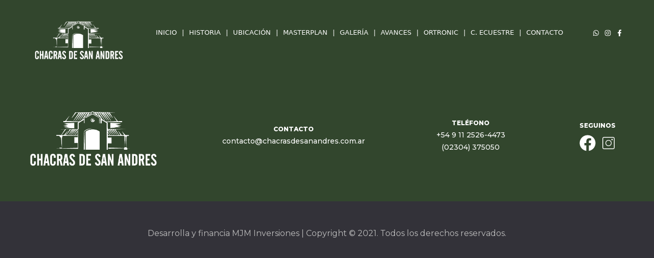

--- FILE ---
content_type: text/html
request_url: https://www.chacrasdesanandres.com.ar/rooms/double-room/
body_size: 972
content:
<!doctype html>
<html lang="en">
  <head>
    <meta charset="UTF-8" />
    <link rel="icon" type="image/svg+xml" href="/FAV.png" />
    <meta name="viewport" content="width=device-width, initial-scale=1.0" />
    <title>Chacras de San Andres</title>
    <!-- Código de instalación Cliengo para www.chacrasdesanandres.com.ar -->
<script type="text/javascript">
  (function () {
    var ldk = document.createElement('script');
    ldk.type = 'text/javascript';
    ldk.async = true;
    ldk.src = 'https://s.cliengo.com/weboptimizer/5f030ebe3af4e1002a22b4a2/60d5ec856e9794002ae3663e.js?platform=onboarding_modular';
    var s = document.getElementsByTagName('script')[0]; s.parentNode.insertBefore(ldk, s);
  })();
</script>

    <!-- Código de Meta Pixel -->
    <script>
      !function(f,b,e,v,n,t,s)
      {if(f.fbq)return;n=f.fbq=function(){n.callMethod?
      n.callMethod.apply(n,arguments):n.queue.push(arguments)};
      if(!f._fbq)f._fbq=n;n.push=n;n.loaded=!0;n.version='2.0';
      n.queue=[];t=b.createElement(e);t.async=!0;
      t.src=v;s=b.getElementsByTagName(e)[0];
      s.parentNode.insertBefore(t,s)}(window, document,'script',
      'https://connect.facebook.net/en_US/fbevents.js');
      fbq('init', '416758544266227');
      fbq('track', 'PageView');
    </script>

    <script type="module" crossorigin src="/assets/index-BUpLyZI6.js"></script>
    <link rel="stylesheet" crossorigin href="/assets/index-CCD-9hVD.css">
  </head>
  <body>
    <div id="root"></div>
    <noscript>
      <img height="1" width="1" style="display:none"
        src="https://www.facebook.com/tr?id=416758544266227&ev=PageView&noscript=1"/>
    </noscript>
  <script defer src="https://static.cloudflareinsights.com/beacon.min.js/vcd15cbe7772f49c399c6a5babf22c1241717689176015" integrity="sha512-ZpsOmlRQV6y907TI0dKBHq9Md29nnaEIPlkf84rnaERnq6zvWvPUqr2ft8M1aS28oN72PdrCzSjY4U6VaAw1EQ==" data-cf-beacon='{"version":"2024.11.0","token":"48062450f13340e196222eb3628c439b","r":1,"server_timing":{"name":{"cfCacheStatus":true,"cfEdge":true,"cfExtPri":true,"cfL4":true,"cfOrigin":true,"cfSpeedBrain":true},"location_startswith":null}}' crossorigin="anonymous"></script>
</body>
</html>


--- FILE ---
content_type: application/javascript
request_url: https://www.chacrasdesanandres.com.ar/assets/index-BUpLyZI6.js
body_size: 100425
content:
function Fp(e,t){for(var n=0;n<t.length;n++){const r=t[n];if(typeof r!="string"&&!Array.isArray(r)){for(const i in r)if(i!=="default"&&!(i in e)){const l=Object.getOwnPropertyDescriptor(r,i);l&&Object.defineProperty(e,i,l.get?l:{enumerable:!0,get:()=>r[i]})}}}return Object.freeze(Object.defineProperty(e,Symbol.toStringTag,{value:"Module"}))}(function(){const t=document.createElement("link").relList;if(t&&t.supports&&t.supports("modulepreload"))return;for(const i of document.querySelectorAll('link[rel="modulepreload"]'))r(i);new MutationObserver(i=>{for(const l of i)if(l.type==="childList")for(const s of l.addedNodes)s.tagName==="LINK"&&s.rel==="modulepreload"&&r(s)}).observe(document,{childList:!0,subtree:!0});function n(i){const l={};return i.integrity&&(l.integrity=i.integrity),i.referrerPolicy&&(l.referrerPolicy=i.referrerPolicy),i.crossOrigin==="use-credentials"?l.credentials="include":i.crossOrigin==="anonymous"?l.credentials="omit":l.credentials="same-origin",l}function r(i){if(i.ep)return;i.ep=!0;const l=n(i);fetch(i.href,l)}})();function xl(e){return e&&e.__esModule&&Object.prototype.hasOwnProperty.call(e,"default")?e.default:e}var Mc={exports:{}},Sl={},Ic={exports:{}},F={};/**
 * @license React
 * react.production.min.js
 *
 * Copyright (c) Facebook, Inc. and its affiliates.
 *
 * This source code is licensed under the MIT license found in the
 * LICENSE file in the root directory of this source tree.
 */var Wr=Symbol.for("react.element"),Bp=Symbol.for("react.portal"),$p=Symbol.for("react.fragment"),Vp=Symbol.for("react.strict_mode"),Up=Symbol.for("react.profiler"),Wp=Symbol.for("react.provider"),Hp=Symbol.for("react.context"),Gp=Symbol.for("react.forward_ref"),Qp=Symbol.for("react.suspense"),Kp=Symbol.for("react.memo"),Yp=Symbol.for("react.lazy"),Da=Symbol.iterator;function Xp(e){return e===null||typeof e!="object"?null:(e=Da&&e[Da]||e["@@iterator"],typeof e=="function"?e:null)}var zc={isMounted:function(){return!1},enqueueForceUpdate:function(){},enqueueReplaceState:function(){},enqueueSetState:function(){}},Lc=Object.assign,Rc={};function Qn(e,t,n){this.props=e,this.context=t,this.refs=Rc,this.updater=n||zc}Qn.prototype.isReactComponent={};Qn.prototype.setState=function(e,t){if(typeof e!="object"&&typeof e!="function"&&e!=null)throw Error("setState(...): takes an object of state variables to update or a function which returns an object of state variables.");this.updater.enqueueSetState(this,e,t,"setState")};Qn.prototype.forceUpdate=function(e){this.updater.enqueueForceUpdate(this,e,"forceUpdate")};function Ac(){}Ac.prototype=Qn.prototype;function Lo(e,t,n){this.props=e,this.context=t,this.refs=Rc,this.updater=n||zc}var Ro=Lo.prototype=new Ac;Ro.constructor=Lo;Lc(Ro,Qn.prototype);Ro.isPureReactComponent=!0;var Fa=Array.isArray,Dc=Object.prototype.hasOwnProperty,Ao={current:null},Fc={key:!0,ref:!0,__self:!0,__source:!0};function Bc(e,t,n){var r,i={},l=null,s=null;if(t!=null)for(r in t.ref!==void 0&&(s=t.ref),t.key!==void 0&&(l=""+t.key),t)Dc.call(t,r)&&!Fc.hasOwnProperty(r)&&(i[r]=t[r]);var a=arguments.length-2;if(a===1)i.children=n;else if(1<a){for(var o=Array(a),u=0;u<a;u++)o[u]=arguments[u+2];i.children=o}if(e&&e.defaultProps)for(r in a=e.defaultProps,a)i[r]===void 0&&(i[r]=a[r]);return{$$typeof:Wr,type:e,key:l,ref:s,props:i,_owner:Ao.current}}function qp(e,t){return{$$typeof:Wr,type:e.type,key:t,ref:e.ref,props:e.props,_owner:e._owner}}function Do(e){return typeof e=="object"&&e!==null&&e.$$typeof===Wr}function Zp(e){var t={"=":"=0",":":"=2"};return"$"+e.replace(/[=:]/g,function(n){return t[n]})}var Ba=/\/+/g;function Bl(e,t){return typeof e=="object"&&e!==null&&e.key!=null?Zp(""+e.key):t.toString(36)}function xi(e,t,n,r,i){var l=typeof e;(l==="undefined"||l==="boolean")&&(e=null);var s=!1;if(e===null)s=!0;else switch(l){case"string":case"number":s=!0;break;case"object":switch(e.$$typeof){case Wr:case Bp:s=!0}}if(s)return s=e,i=i(s),e=r===""?"."+Bl(s,0):r,Fa(i)?(n="",e!=null&&(n=e.replace(Ba,"$&/")+"/"),xi(i,t,n,"",function(u){return u})):i!=null&&(Do(i)&&(i=qp(i,n+(!i.key||s&&s.key===i.key?"":(""+i.key).replace(Ba,"$&/")+"/")+e)),t.push(i)),1;if(s=0,r=r===""?".":r+":",Fa(e))for(var a=0;a<e.length;a++){l=e[a];var o=r+Bl(l,a);s+=xi(l,t,n,o,i)}else if(o=Xp(e),typeof o=="function")for(e=o.call(e),a=0;!(l=e.next()).done;)l=l.value,o=r+Bl(l,a++),s+=xi(l,t,n,o,i);else if(l==="object")throw t=String(e),Error("Objects are not valid as a React child (found: "+(t==="[object Object]"?"object with keys {"+Object.keys(e).join(", ")+"}":t)+"). If you meant to render a collection of children, use an array instead.");return s}function ei(e,t,n){if(e==null)return e;var r=[],i=0;return xi(e,r,"","",function(l){return t.call(n,l,i++)}),r}function Jp(e){if(e._status===-1){var t=e._result;t=t(),t.then(function(n){(e._status===0||e._status===-1)&&(e._status=1,e._result=n)},function(n){(e._status===0||e._status===-1)&&(e._status=2,e._result=n)}),e._status===-1&&(e._status=0,e._result=t)}if(e._status===1)return e._result.default;throw e._result}var xe={current:null},Si={transition:null},eh={ReactCurrentDispatcher:xe,ReactCurrentBatchConfig:Si,ReactCurrentOwner:Ao};function $c(){throw Error("act(...) is not supported in production builds of React.")}F.Children={map:ei,forEach:function(e,t,n){ei(e,function(){t.apply(this,arguments)},n)},count:function(e){var t=0;return ei(e,function(){t++}),t},toArray:function(e){return ei(e,function(t){return t})||[]},only:function(e){if(!Do(e))throw Error("React.Children.only expected to receive a single React element child.");return e}};F.Component=Qn;F.Fragment=$p;F.Profiler=Up;F.PureComponent=Lo;F.StrictMode=Vp;F.Suspense=Qp;F.__SECRET_INTERNALS_DO_NOT_USE_OR_YOU_WILL_BE_FIRED=eh;F.act=$c;F.cloneElement=function(e,t,n){if(e==null)throw Error("React.cloneElement(...): The argument must be a React element, but you passed "+e+".");var r=Lc({},e.props),i=e.key,l=e.ref,s=e._owner;if(t!=null){if(t.ref!==void 0&&(l=t.ref,s=Ao.current),t.key!==void 0&&(i=""+t.key),e.type&&e.type.defaultProps)var a=e.type.defaultProps;for(o in t)Dc.call(t,o)&&!Fc.hasOwnProperty(o)&&(r[o]=t[o]===void 0&&a!==void 0?a[o]:t[o])}var o=arguments.length-2;if(o===1)r.children=n;else if(1<o){a=Array(o);for(var u=0;u<o;u++)a[u]=arguments[u+2];r.children=a}return{$$typeof:Wr,type:e.type,key:i,ref:l,props:r,_owner:s}};F.createContext=function(e){return e={$$typeof:Hp,_currentValue:e,_currentValue2:e,_threadCount:0,Provider:null,Consumer:null,_defaultValue:null,_globalName:null},e.Provider={$$typeof:Wp,_context:e},e.Consumer=e};F.createElement=Bc;F.createFactory=function(e){var t=Bc.bind(null,e);return t.type=e,t};F.createRef=function(){return{current:null}};F.forwardRef=function(e){return{$$typeof:Gp,render:e}};F.isValidElement=Do;F.lazy=function(e){return{$$typeof:Yp,_payload:{_status:-1,_result:e},_init:Jp}};F.memo=function(e,t){return{$$typeof:Kp,type:e,compare:t===void 0?null:t}};F.startTransition=function(e){var t=Si.transition;Si.transition={};try{e()}finally{Si.transition=t}};F.unstable_act=$c;F.useCallback=function(e,t){return xe.current.useCallback(e,t)};F.useContext=function(e){return xe.current.useContext(e)};F.useDebugValue=function(){};F.useDeferredValue=function(e){return xe.current.useDeferredValue(e)};F.useEffect=function(e,t){return xe.current.useEffect(e,t)};F.useId=function(){return xe.current.useId()};F.useImperativeHandle=function(e,t,n){return xe.current.useImperativeHandle(e,t,n)};F.useInsertionEffect=function(e,t){return xe.current.useInsertionEffect(e,t)};F.useLayoutEffect=function(e,t){return xe.current.useLayoutEffect(e,t)};F.useMemo=function(e,t){return xe.current.useMemo(e,t)};F.useReducer=function(e,t,n){return xe.current.useReducer(e,t,n)};F.useRef=function(e){return xe.current.useRef(e)};F.useState=function(e){return xe.current.useState(e)};F.useSyncExternalStore=function(e,t,n){return xe.current.useSyncExternalStore(e,t,n)};F.useTransition=function(){return xe.current.useTransition()};F.version="18.3.1";Ic.exports=F;var P=Ic.exports;const L=xl(P),th=Fp({__proto__:null,default:L},[P]);/**
 * @license React
 * react-jsx-runtime.production.min.js
 *
 * Copyright (c) Facebook, Inc. and its affiliates.
 *
 * This source code is licensed under the MIT license found in the
 * LICENSE file in the root directory of this source tree.
 */var nh=P,rh=Symbol.for("react.element"),ih=Symbol.for("react.fragment"),lh=Object.prototype.hasOwnProperty,sh=nh.__SECRET_INTERNALS_DO_NOT_USE_OR_YOU_WILL_BE_FIRED.ReactCurrentOwner,oh={key:!0,ref:!0,__self:!0,__source:!0};function Vc(e,t,n){var r,i={},l=null,s=null;n!==void 0&&(l=""+n),t.key!==void 0&&(l=""+t.key),t.ref!==void 0&&(s=t.ref);for(r in t)lh.call(t,r)&&!oh.hasOwnProperty(r)&&(i[r]=t[r]);if(e&&e.defaultProps)for(r in t=e.defaultProps,t)i[r]===void 0&&(i[r]=t[r]);return{$$typeof:rh,type:e,key:l,ref:s,props:i,_owner:sh.current}}Sl.Fragment=ih;Sl.jsx=Vc;Sl.jsxs=Vc;Mc.exports=Sl;var d=Mc.exports,Uc={exports:{}},Le={},Wc={exports:{}},Hc={};/**
 * @license React
 * scheduler.production.min.js
 *
 * Copyright (c) Facebook, Inc. and its affiliates.
 *
 * This source code is licensed under the MIT license found in the
 * LICENSE file in the root directory of this source tree.
 */(function(e){function t(_,z){var A=_.length;_.push(z);e:for(;0<A;){var Q=A-1>>>1,J=_[Q];if(0<i(J,z))_[Q]=z,_[A]=J,A=Q;else break e}}function n(_){return _.length===0?null:_[0]}function r(_){if(_.length===0)return null;var z=_[0],A=_.pop();if(A!==z){_[0]=A;e:for(var Q=0,J=_.length,Zr=J>>>1;Q<Zr;){var Wt=2*(Q+1)-1,Fl=_[Wt],Ht=Wt+1,Jr=_[Ht];if(0>i(Fl,A))Ht<J&&0>i(Jr,Fl)?(_[Q]=Jr,_[Ht]=A,Q=Ht):(_[Q]=Fl,_[Wt]=A,Q=Wt);else if(Ht<J&&0>i(Jr,A))_[Q]=Jr,_[Ht]=A,Q=Ht;else break e}}return z}function i(_,z){var A=_.sortIndex-z.sortIndex;return A!==0?A:_.id-z.id}if(typeof performance=="object"&&typeof performance.now=="function"){var l=performance;e.unstable_now=function(){return l.now()}}else{var s=Date,a=s.now();e.unstable_now=function(){return s.now()-a}}var o=[],u=[],c=1,f=null,m=3,g=!1,y=!1,w=!1,S=typeof setTimeout=="function"?setTimeout:null,p=typeof clearTimeout=="function"?clearTimeout:null,h=typeof setImmediate<"u"?setImmediate:null;typeof navigator<"u"&&navigator.scheduling!==void 0&&navigator.scheduling.isInputPending!==void 0&&navigator.scheduling.isInputPending.bind(navigator.scheduling);function v(_){for(var z=n(u);z!==null;){if(z.callback===null)r(u);else if(z.startTime<=_)r(u),z.sortIndex=z.expirationTime,t(o,z);else break;z=n(u)}}function x(_){if(w=!1,v(_),!y)if(n(o)!==null)y=!0,Ee(E);else{var z=n(u);z!==null&&Ut(x,z.startTime-_)}}function E(_,z){y=!1,w&&(w=!1,p(j),j=-1),g=!0;var A=m;try{for(v(z),f=n(o);f!==null&&(!(f.expirationTime>z)||_&&!I());){var Q=f.callback;if(typeof Q=="function"){f.callback=null,m=f.priorityLevel;var J=Q(f.expirationTime<=z);z=e.unstable_now(),typeof J=="function"?f.callback=J:f===n(o)&&r(o),v(z)}else r(o);f=n(o)}if(f!==null)var Zr=!0;else{var Wt=n(u);Wt!==null&&Ut(x,Wt.startTime-z),Zr=!1}return Zr}finally{f=null,m=A,g=!1}}var T=!1,k=null,j=-1,b=5,N=-1;function I(){return!(e.unstable_now()-N<b)}function D(){if(k!==null){var _=e.unstable_now();N=_;var z=!0;try{z=k(!0,_)}finally{z?R():(T=!1,k=null)}}else T=!1}var R;if(typeof h=="function")R=function(){h(D)};else if(typeof MessageChannel<"u"){var V=new MessageChannel,ne=V.port2;V.port1.onmessage=D,R=function(){ne.postMessage(null)}}else R=function(){S(D,0)};function Ee(_){k=_,T||(T=!0,R())}function Ut(_,z){j=S(function(){_(e.unstable_now())},z)}e.unstable_IdlePriority=5,e.unstable_ImmediatePriority=1,e.unstable_LowPriority=4,e.unstable_NormalPriority=3,e.unstable_Profiling=null,e.unstable_UserBlockingPriority=2,e.unstable_cancelCallback=function(_){_.callback=null},e.unstable_continueExecution=function(){y||g||(y=!0,Ee(E))},e.unstable_forceFrameRate=function(_){0>_||125<_?console.error("forceFrameRate takes a positive int between 0 and 125, forcing frame rates higher than 125 fps is not supported"):b=0<_?Math.floor(1e3/_):5},e.unstable_getCurrentPriorityLevel=function(){return m},e.unstable_getFirstCallbackNode=function(){return n(o)},e.unstable_next=function(_){switch(m){case 1:case 2:case 3:var z=3;break;default:z=m}var A=m;m=z;try{return _()}finally{m=A}},e.unstable_pauseExecution=function(){},e.unstable_requestPaint=function(){},e.unstable_runWithPriority=function(_,z){switch(_){case 1:case 2:case 3:case 4:case 5:break;default:_=3}var A=m;m=_;try{return z()}finally{m=A}},e.unstable_scheduleCallback=function(_,z,A){var Q=e.unstable_now();switch(typeof A=="object"&&A!==null?(A=A.delay,A=typeof A=="number"&&0<A?Q+A:Q):A=Q,_){case 1:var J=-1;break;case 2:J=250;break;case 5:J=1073741823;break;case 4:J=1e4;break;default:J=5e3}return J=A+J,_={id:c++,callback:z,priorityLevel:_,startTime:A,expirationTime:J,sortIndex:-1},A>Q?(_.sortIndex=A,t(u,_),n(o)===null&&_===n(u)&&(w?(p(j),j=-1):w=!0,Ut(x,A-Q))):(_.sortIndex=J,t(o,_),y||g||(y=!0,Ee(E))),_},e.unstable_shouldYield=I,e.unstable_wrapCallback=function(_){var z=m;return function(){var A=m;m=z;try{return _.apply(this,arguments)}finally{m=A}}}})(Hc);Wc.exports=Hc;var ah=Wc.exports;/**
 * @license React
 * react-dom.production.min.js
 *
 * Copyright (c) Facebook, Inc. and its affiliates.
 *
 * This source code is licensed under the MIT license found in the
 * LICENSE file in the root directory of this source tree.
 */var uh=P,ze=ah;function O(e){for(var t="https://reactjs.org/docs/error-decoder.html?invariant="+e,n=1;n<arguments.length;n++)t+="&args[]="+encodeURIComponent(arguments[n]);return"Minified React error #"+e+"; visit "+t+" for the full message or use the non-minified dev environment for full errors and additional helpful warnings."}var Gc=new Set,Cr={};function un(e,t){Fn(e,t),Fn(e+"Capture",t)}function Fn(e,t){for(Cr[e]=t,e=0;e<t.length;e++)Gc.add(t[e])}var ht=!(typeof window>"u"||typeof window.document>"u"||typeof window.document.createElement>"u"),Ss=Object.prototype.hasOwnProperty,ch=/^[:A-Z_a-z\u00C0-\u00D6\u00D8-\u00F6\u00F8-\u02FF\u0370-\u037D\u037F-\u1FFF\u200C-\u200D\u2070-\u218F\u2C00-\u2FEF\u3001-\uD7FF\uF900-\uFDCF\uFDF0-\uFFFD][:A-Z_a-z\u00C0-\u00D6\u00D8-\u00F6\u00F8-\u02FF\u0370-\u037D\u037F-\u1FFF\u200C-\u200D\u2070-\u218F\u2C00-\u2FEF\u3001-\uD7FF\uF900-\uFDCF\uFDF0-\uFFFD\-.0-9\u00B7\u0300-\u036F\u203F-\u2040]*$/,$a={},Va={};function dh(e){return Ss.call(Va,e)?!0:Ss.call($a,e)?!1:ch.test(e)?Va[e]=!0:($a[e]=!0,!1)}function fh(e,t,n,r){if(n!==null&&n.type===0)return!1;switch(typeof t){case"function":case"symbol":return!0;case"boolean":return r?!1:n!==null?!n.acceptsBooleans:(e=e.toLowerCase().slice(0,5),e!=="data-"&&e!=="aria-");default:return!1}}function ph(e,t,n,r){if(t===null||typeof t>"u"||fh(e,t,n,r))return!0;if(r)return!1;if(n!==null)switch(n.type){case 3:return!t;case 4:return t===!1;case 5:return isNaN(t);case 6:return isNaN(t)||1>t}return!1}function Se(e,t,n,r,i,l,s){this.acceptsBooleans=t===2||t===3||t===4,this.attributeName=r,this.attributeNamespace=i,this.mustUseProperty=n,this.propertyName=e,this.type=t,this.sanitizeURL=l,this.removeEmptyString=s}var de={};"children dangerouslySetInnerHTML defaultValue defaultChecked innerHTML suppressContentEditableWarning suppressHydrationWarning style".split(" ").forEach(function(e){de[e]=new Se(e,0,!1,e,null,!1,!1)});[["acceptCharset","accept-charset"],["className","class"],["htmlFor","for"],["httpEquiv","http-equiv"]].forEach(function(e){var t=e[0];de[t]=new Se(t,1,!1,e[1],null,!1,!1)});["contentEditable","draggable","spellCheck","value"].forEach(function(e){de[e]=new Se(e,2,!1,e.toLowerCase(),null,!1,!1)});["autoReverse","externalResourcesRequired","focusable","preserveAlpha"].forEach(function(e){de[e]=new Se(e,2,!1,e,null,!1,!1)});"allowFullScreen async autoFocus autoPlay controls default defer disabled disablePictureInPicture disableRemotePlayback formNoValidate hidden loop noModule noValidate open playsInline readOnly required reversed scoped seamless itemScope".split(" ").forEach(function(e){de[e]=new Se(e,3,!1,e.toLowerCase(),null,!1,!1)});["checked","multiple","muted","selected"].forEach(function(e){de[e]=new Se(e,3,!0,e,null,!1,!1)});["capture","download"].forEach(function(e){de[e]=new Se(e,4,!1,e,null,!1,!1)});["cols","rows","size","span"].forEach(function(e){de[e]=new Se(e,6,!1,e,null,!1,!1)});["rowSpan","start"].forEach(function(e){de[e]=new Se(e,5,!1,e.toLowerCase(),null,!1,!1)});var Fo=/[\-:]([a-z])/g;function Bo(e){return e[1].toUpperCase()}"accent-height alignment-baseline arabic-form baseline-shift cap-height clip-path clip-rule color-interpolation color-interpolation-filters color-profile color-rendering dominant-baseline enable-background fill-opacity fill-rule flood-color flood-opacity font-family font-size font-size-adjust font-stretch font-style font-variant font-weight glyph-name glyph-orientation-horizontal glyph-orientation-vertical horiz-adv-x horiz-origin-x image-rendering letter-spacing lighting-color marker-end marker-mid marker-start overline-position overline-thickness paint-order panose-1 pointer-events rendering-intent shape-rendering stop-color stop-opacity strikethrough-position strikethrough-thickness stroke-dasharray stroke-dashoffset stroke-linecap stroke-linejoin stroke-miterlimit stroke-opacity stroke-width text-anchor text-decoration text-rendering underline-position underline-thickness unicode-bidi unicode-range units-per-em v-alphabetic v-hanging v-ideographic v-mathematical vector-effect vert-adv-y vert-origin-x vert-origin-y word-spacing writing-mode xmlns:xlink x-height".split(" ").forEach(function(e){var t=e.replace(Fo,Bo);de[t]=new Se(t,1,!1,e,null,!1,!1)});"xlink:actuate xlink:arcrole xlink:role xlink:show xlink:title xlink:type".split(" ").forEach(function(e){var t=e.replace(Fo,Bo);de[t]=new Se(t,1,!1,e,"http://www.w3.org/1999/xlink",!1,!1)});["xml:base","xml:lang","xml:space"].forEach(function(e){var t=e.replace(Fo,Bo);de[t]=new Se(t,1,!1,e,"http://www.w3.org/XML/1998/namespace",!1,!1)});["tabIndex","crossOrigin"].forEach(function(e){de[e]=new Se(e,1,!1,e.toLowerCase(),null,!1,!1)});de.xlinkHref=new Se("xlinkHref",1,!1,"xlink:href","http://www.w3.org/1999/xlink",!0,!1);["src","href","action","formAction"].forEach(function(e){de[e]=new Se(e,1,!1,e.toLowerCase(),null,!0,!0)});function $o(e,t,n,r){var i=de.hasOwnProperty(t)?de[t]:null;(i!==null?i.type!==0:r||!(2<t.length)||t[0]!=="o"&&t[0]!=="O"||t[1]!=="n"&&t[1]!=="N")&&(ph(t,n,i,r)&&(n=null),r||i===null?dh(t)&&(n===null?e.removeAttribute(t):e.setAttribute(t,""+n)):i.mustUseProperty?e[i.propertyName]=n===null?i.type===3?!1:"":n:(t=i.attributeName,r=i.attributeNamespace,n===null?e.removeAttribute(t):(i=i.type,n=i===3||i===4&&n===!0?"":""+n,r?e.setAttributeNS(r,t,n):e.setAttribute(t,n))))}var wt=uh.__SECRET_INTERNALS_DO_NOT_USE_OR_YOU_WILL_BE_FIRED,ti=Symbol.for("react.element"),wn=Symbol.for("react.portal"),xn=Symbol.for("react.fragment"),Vo=Symbol.for("react.strict_mode"),Es=Symbol.for("react.profiler"),Qc=Symbol.for("react.provider"),Kc=Symbol.for("react.context"),Uo=Symbol.for("react.forward_ref"),Cs=Symbol.for("react.suspense"),Ts=Symbol.for("react.suspense_list"),Wo=Symbol.for("react.memo"),St=Symbol.for("react.lazy"),Yc=Symbol.for("react.offscreen"),Ua=Symbol.iterator;function Zn(e){return e===null||typeof e!="object"?null:(e=Ua&&e[Ua]||e["@@iterator"],typeof e=="function"?e:null)}var X=Object.assign,$l;function sr(e){if($l===void 0)try{throw Error()}catch(n){var t=n.stack.trim().match(/\n( *(at )?)/);$l=t&&t[1]||""}return`
`+$l+e}var Vl=!1;function Ul(e,t){if(!e||Vl)return"";Vl=!0;var n=Error.prepareStackTrace;Error.prepareStackTrace=void 0;try{if(t)if(t=function(){throw Error()},Object.defineProperty(t.prototype,"props",{set:function(){throw Error()}}),typeof Reflect=="object"&&Reflect.construct){try{Reflect.construct(t,[])}catch(u){var r=u}Reflect.construct(e,[],t)}else{try{t.call()}catch(u){r=u}e.call(t.prototype)}else{try{throw Error()}catch(u){r=u}e()}}catch(u){if(u&&r&&typeof u.stack=="string"){for(var i=u.stack.split(`
`),l=r.stack.split(`
`),s=i.length-1,a=l.length-1;1<=s&&0<=a&&i[s]!==l[a];)a--;for(;1<=s&&0<=a;s--,a--)if(i[s]!==l[a]){if(s!==1||a!==1)do if(s--,a--,0>a||i[s]!==l[a]){var o=`
`+i[s].replace(" at new "," at ");return e.displayName&&o.includes("<anonymous>")&&(o=o.replace("<anonymous>",e.displayName)),o}while(1<=s&&0<=a);break}}}finally{Vl=!1,Error.prepareStackTrace=n}return(e=e?e.displayName||e.name:"")?sr(e):""}function hh(e){switch(e.tag){case 5:return sr(e.type);case 16:return sr("Lazy");case 13:return sr("Suspense");case 19:return sr("SuspenseList");case 0:case 2:case 15:return e=Ul(e.type,!1),e;case 11:return e=Ul(e.type.render,!1),e;case 1:return e=Ul(e.type,!0),e;default:return""}}function Ns(e){if(e==null)return null;if(typeof e=="function")return e.displayName||e.name||null;if(typeof e=="string")return e;switch(e){case xn:return"Fragment";case wn:return"Portal";case Es:return"Profiler";case Vo:return"StrictMode";case Cs:return"Suspense";case Ts:return"SuspenseList"}if(typeof e=="object")switch(e.$$typeof){case Kc:return(e.displayName||"Context")+".Consumer";case Qc:return(e._context.displayName||"Context")+".Provider";case Uo:var t=e.render;return e=e.displayName,e||(e=t.displayName||t.name||"",e=e!==""?"ForwardRef("+e+")":"ForwardRef"),e;case Wo:return t=e.displayName||null,t!==null?t:Ns(e.type)||"Memo";case St:t=e._payload,e=e._init;try{return Ns(e(t))}catch{}}return null}function mh(e){var t=e.type;switch(e.tag){case 24:return"Cache";case 9:return(t.displayName||"Context")+".Consumer";case 10:return(t._context.displayName||"Context")+".Provider";case 18:return"DehydratedFragment";case 11:return e=t.render,e=e.displayName||e.name||"",t.displayName||(e!==""?"ForwardRef("+e+")":"ForwardRef");case 7:return"Fragment";case 5:return t;case 4:return"Portal";case 3:return"Root";case 6:return"Text";case 16:return Ns(t);case 8:return t===Vo?"StrictMode":"Mode";case 22:return"Offscreen";case 12:return"Profiler";case 21:return"Scope";case 13:return"Suspense";case 19:return"SuspenseList";case 25:return"TracingMarker";case 1:case 0:case 17:case 2:case 14:case 15:if(typeof t=="function")return t.displayName||t.name||null;if(typeof t=="string")return t}return null}function Dt(e){switch(typeof e){case"boolean":case"number":case"string":case"undefined":return e;case"object":return e;default:return""}}function Xc(e){var t=e.type;return(e=e.nodeName)&&e.toLowerCase()==="input"&&(t==="checkbox"||t==="radio")}function vh(e){var t=Xc(e)?"checked":"value",n=Object.getOwnPropertyDescriptor(e.constructor.prototype,t),r=""+e[t];if(!e.hasOwnProperty(t)&&typeof n<"u"&&typeof n.get=="function"&&typeof n.set=="function"){var i=n.get,l=n.set;return Object.defineProperty(e,t,{configurable:!0,get:function(){return i.call(this)},set:function(s){r=""+s,l.call(this,s)}}),Object.defineProperty(e,t,{enumerable:n.enumerable}),{getValue:function(){return r},setValue:function(s){r=""+s},stopTracking:function(){e._valueTracker=null,delete e[t]}}}}function ni(e){e._valueTracker||(e._valueTracker=vh(e))}function qc(e){if(!e)return!1;var t=e._valueTracker;if(!t)return!0;var n=t.getValue(),r="";return e&&(r=Xc(e)?e.checked?"true":"false":e.value),e=r,e!==n?(t.setValue(e),!0):!1}function Ii(e){if(e=e||(typeof document<"u"?document:void 0),typeof e>"u")return null;try{return e.activeElement||e.body}catch{return e.body}}function Ps(e,t){var n=t.checked;return X({},t,{defaultChecked:void 0,defaultValue:void 0,value:void 0,checked:n??e._wrapperState.initialChecked})}function Wa(e,t){var n=t.defaultValue==null?"":t.defaultValue,r=t.checked!=null?t.checked:t.defaultChecked;n=Dt(t.value!=null?t.value:n),e._wrapperState={initialChecked:r,initialValue:n,controlled:t.type==="checkbox"||t.type==="radio"?t.checked!=null:t.value!=null}}function Zc(e,t){t=t.checked,t!=null&&$o(e,"checked",t,!1)}function Os(e,t){Zc(e,t);var n=Dt(t.value),r=t.type;if(n!=null)r==="number"?(n===0&&e.value===""||e.value!=n)&&(e.value=""+n):e.value!==""+n&&(e.value=""+n);else if(r==="submit"||r==="reset"){e.removeAttribute("value");return}t.hasOwnProperty("value")?js(e,t.type,n):t.hasOwnProperty("defaultValue")&&js(e,t.type,Dt(t.defaultValue)),t.checked==null&&t.defaultChecked!=null&&(e.defaultChecked=!!t.defaultChecked)}function Ha(e,t,n){if(t.hasOwnProperty("value")||t.hasOwnProperty("defaultValue")){var r=t.type;if(!(r!=="submit"&&r!=="reset"||t.value!==void 0&&t.value!==null))return;t=""+e._wrapperState.initialValue,n||t===e.value||(e.value=t),e.defaultValue=t}n=e.name,n!==""&&(e.name=""),e.defaultChecked=!!e._wrapperState.initialChecked,n!==""&&(e.name=n)}function js(e,t,n){(t!=="number"||Ii(e.ownerDocument)!==e)&&(n==null?e.defaultValue=""+e._wrapperState.initialValue:e.defaultValue!==""+n&&(e.defaultValue=""+n))}var or=Array.isArray;function Mn(e,t,n,r){if(e=e.options,t){t={};for(var i=0;i<n.length;i++)t["$"+n[i]]=!0;for(n=0;n<e.length;n++)i=t.hasOwnProperty("$"+e[n].value),e[n].selected!==i&&(e[n].selected=i),i&&r&&(e[n].defaultSelected=!0)}else{for(n=""+Dt(n),t=null,i=0;i<e.length;i++){if(e[i].value===n){e[i].selected=!0,r&&(e[i].defaultSelected=!0);return}t!==null||e[i].disabled||(t=e[i])}t!==null&&(t.selected=!0)}}function ks(e,t){if(t.dangerouslySetInnerHTML!=null)throw Error(O(91));return X({},t,{value:void 0,defaultValue:void 0,children:""+e._wrapperState.initialValue})}function Ga(e,t){var n=t.value;if(n==null){if(n=t.children,t=t.defaultValue,n!=null){if(t!=null)throw Error(O(92));if(or(n)){if(1<n.length)throw Error(O(93));n=n[0]}t=n}t==null&&(t=""),n=t}e._wrapperState={initialValue:Dt(n)}}function Jc(e,t){var n=Dt(t.value),r=Dt(t.defaultValue);n!=null&&(n=""+n,n!==e.value&&(e.value=n),t.defaultValue==null&&e.defaultValue!==n&&(e.defaultValue=n)),r!=null&&(e.defaultValue=""+r)}function Qa(e){var t=e.textContent;t===e._wrapperState.initialValue&&t!==""&&t!==null&&(e.value=t)}function ed(e){switch(e){case"svg":return"http://www.w3.org/2000/svg";case"math":return"http://www.w3.org/1998/Math/MathML";default:return"http://www.w3.org/1999/xhtml"}}function _s(e,t){return e==null||e==="http://www.w3.org/1999/xhtml"?ed(t):e==="http://www.w3.org/2000/svg"&&t==="foreignObject"?"http://www.w3.org/1999/xhtml":e}var ri,td=function(e){return typeof MSApp<"u"&&MSApp.execUnsafeLocalFunction?function(t,n,r,i){MSApp.execUnsafeLocalFunction(function(){return e(t,n,r,i)})}:e}(function(e,t){if(e.namespaceURI!=="http://www.w3.org/2000/svg"||"innerHTML"in e)e.innerHTML=t;else{for(ri=ri||document.createElement("div"),ri.innerHTML="<svg>"+t.valueOf().toString()+"</svg>",t=ri.firstChild;e.firstChild;)e.removeChild(e.firstChild);for(;t.firstChild;)e.appendChild(t.firstChild)}});function Tr(e,t){if(t){var n=e.firstChild;if(n&&n===e.lastChild&&n.nodeType===3){n.nodeValue=t;return}}e.textContent=t}var fr={animationIterationCount:!0,aspectRatio:!0,borderImageOutset:!0,borderImageSlice:!0,borderImageWidth:!0,boxFlex:!0,boxFlexGroup:!0,boxOrdinalGroup:!0,columnCount:!0,columns:!0,flex:!0,flexGrow:!0,flexPositive:!0,flexShrink:!0,flexNegative:!0,flexOrder:!0,gridArea:!0,gridRow:!0,gridRowEnd:!0,gridRowSpan:!0,gridRowStart:!0,gridColumn:!0,gridColumnEnd:!0,gridColumnSpan:!0,gridColumnStart:!0,fontWeight:!0,lineClamp:!0,lineHeight:!0,opacity:!0,order:!0,orphans:!0,tabSize:!0,widows:!0,zIndex:!0,zoom:!0,fillOpacity:!0,floodOpacity:!0,stopOpacity:!0,strokeDasharray:!0,strokeDashoffset:!0,strokeMiterlimit:!0,strokeOpacity:!0,strokeWidth:!0},gh=["Webkit","ms","Moz","O"];Object.keys(fr).forEach(function(e){gh.forEach(function(t){t=t+e.charAt(0).toUpperCase()+e.substring(1),fr[t]=fr[e]})});function nd(e,t,n){return t==null||typeof t=="boolean"||t===""?"":n||typeof t!="number"||t===0||fr.hasOwnProperty(e)&&fr[e]?(""+t).trim():t+"px"}function rd(e,t){e=e.style;for(var n in t)if(t.hasOwnProperty(n)){var r=n.indexOf("--")===0,i=nd(n,t[n],r);n==="float"&&(n="cssFloat"),r?e.setProperty(n,i):e[n]=i}}var yh=X({menuitem:!0},{area:!0,base:!0,br:!0,col:!0,embed:!0,hr:!0,img:!0,input:!0,keygen:!0,link:!0,meta:!0,param:!0,source:!0,track:!0,wbr:!0});function bs(e,t){if(t){if(yh[e]&&(t.children!=null||t.dangerouslySetInnerHTML!=null))throw Error(O(137,e));if(t.dangerouslySetInnerHTML!=null){if(t.children!=null)throw Error(O(60));if(typeof t.dangerouslySetInnerHTML!="object"||!("__html"in t.dangerouslySetInnerHTML))throw Error(O(61))}if(t.style!=null&&typeof t.style!="object")throw Error(O(62))}}function Ms(e,t){if(e.indexOf("-")===-1)return typeof t.is=="string";switch(e){case"annotation-xml":case"color-profile":case"font-face":case"font-face-src":case"font-face-uri":case"font-face-format":case"font-face-name":case"missing-glyph":return!1;default:return!0}}var Is=null;function Ho(e){return e=e.target||e.srcElement||window,e.correspondingUseElement&&(e=e.correspondingUseElement),e.nodeType===3?e.parentNode:e}var zs=null,In=null,zn=null;function Ka(e){if(e=Qr(e)){if(typeof zs!="function")throw Error(O(280));var t=e.stateNode;t&&(t=Pl(t),zs(e.stateNode,e.type,t))}}function id(e){In?zn?zn.push(e):zn=[e]:In=e}function ld(){if(In){var e=In,t=zn;if(zn=In=null,Ka(e),t)for(e=0;e<t.length;e++)Ka(t[e])}}function sd(e,t){return e(t)}function od(){}var Wl=!1;function ad(e,t,n){if(Wl)return e(t,n);Wl=!0;try{return sd(e,t,n)}finally{Wl=!1,(In!==null||zn!==null)&&(od(),ld())}}function Nr(e,t){var n=e.stateNode;if(n===null)return null;var r=Pl(n);if(r===null)return null;n=r[t];e:switch(t){case"onClick":case"onClickCapture":case"onDoubleClick":case"onDoubleClickCapture":case"onMouseDown":case"onMouseDownCapture":case"onMouseMove":case"onMouseMoveCapture":case"onMouseUp":case"onMouseUpCapture":case"onMouseEnter":(r=!r.disabled)||(e=e.type,r=!(e==="button"||e==="input"||e==="select"||e==="textarea")),e=!r;break e;default:e=!1}if(e)return null;if(n&&typeof n!="function")throw Error(O(231,t,typeof n));return n}var Ls=!1;if(ht)try{var Jn={};Object.defineProperty(Jn,"passive",{get:function(){Ls=!0}}),window.addEventListener("test",Jn,Jn),window.removeEventListener("test",Jn,Jn)}catch{Ls=!1}function wh(e,t,n,r,i,l,s,a,o){var u=Array.prototype.slice.call(arguments,3);try{t.apply(n,u)}catch(c){this.onError(c)}}var pr=!1,zi=null,Li=!1,Rs=null,xh={onError:function(e){pr=!0,zi=e}};function Sh(e,t,n,r,i,l,s,a,o){pr=!1,zi=null,wh.apply(xh,arguments)}function Eh(e,t,n,r,i,l,s,a,o){if(Sh.apply(this,arguments),pr){if(pr){var u=zi;pr=!1,zi=null}else throw Error(O(198));Li||(Li=!0,Rs=u)}}function cn(e){var t=e,n=e;if(e.alternate)for(;t.return;)t=t.return;else{e=t;do t=e,t.flags&4098&&(n=t.return),e=t.return;while(e)}return t.tag===3?n:null}function ud(e){if(e.tag===13){var t=e.memoizedState;if(t===null&&(e=e.alternate,e!==null&&(t=e.memoizedState)),t!==null)return t.dehydrated}return null}function Ya(e){if(cn(e)!==e)throw Error(O(188))}function Ch(e){var t=e.alternate;if(!t){if(t=cn(e),t===null)throw Error(O(188));return t!==e?null:e}for(var n=e,r=t;;){var i=n.return;if(i===null)break;var l=i.alternate;if(l===null){if(r=i.return,r!==null){n=r;continue}break}if(i.child===l.child){for(l=i.child;l;){if(l===n)return Ya(i),e;if(l===r)return Ya(i),t;l=l.sibling}throw Error(O(188))}if(n.return!==r.return)n=i,r=l;else{for(var s=!1,a=i.child;a;){if(a===n){s=!0,n=i,r=l;break}if(a===r){s=!0,r=i,n=l;break}a=a.sibling}if(!s){for(a=l.child;a;){if(a===n){s=!0,n=l,r=i;break}if(a===r){s=!0,r=l,n=i;break}a=a.sibling}if(!s)throw Error(O(189))}}if(n.alternate!==r)throw Error(O(190))}if(n.tag!==3)throw Error(O(188));return n.stateNode.current===n?e:t}function cd(e){return e=Ch(e),e!==null?dd(e):null}function dd(e){if(e.tag===5||e.tag===6)return e;for(e=e.child;e!==null;){var t=dd(e);if(t!==null)return t;e=e.sibling}return null}var fd=ze.unstable_scheduleCallback,Xa=ze.unstable_cancelCallback,Th=ze.unstable_shouldYield,Nh=ze.unstable_requestPaint,Z=ze.unstable_now,Ph=ze.unstable_getCurrentPriorityLevel,Go=ze.unstable_ImmediatePriority,pd=ze.unstable_UserBlockingPriority,Ri=ze.unstable_NormalPriority,Oh=ze.unstable_LowPriority,hd=ze.unstable_IdlePriority,El=null,it=null;function jh(e){if(it&&typeof it.onCommitFiberRoot=="function")try{it.onCommitFiberRoot(El,e,void 0,(e.current.flags&128)===128)}catch{}}var Xe=Math.clz32?Math.clz32:bh,kh=Math.log,_h=Math.LN2;function bh(e){return e>>>=0,e===0?32:31-(kh(e)/_h|0)|0}var ii=64,li=4194304;function ar(e){switch(e&-e){case 1:return 1;case 2:return 2;case 4:return 4;case 8:return 8;case 16:return 16;case 32:return 32;case 64:case 128:case 256:case 512:case 1024:case 2048:case 4096:case 8192:case 16384:case 32768:case 65536:case 131072:case 262144:case 524288:case 1048576:case 2097152:return e&4194240;case 4194304:case 8388608:case 16777216:case 33554432:case 67108864:return e&130023424;case 134217728:return 134217728;case 268435456:return 268435456;case 536870912:return 536870912;case 1073741824:return 1073741824;default:return e}}function Ai(e,t){var n=e.pendingLanes;if(n===0)return 0;var r=0,i=e.suspendedLanes,l=e.pingedLanes,s=n&268435455;if(s!==0){var a=s&~i;a!==0?r=ar(a):(l&=s,l!==0&&(r=ar(l)))}else s=n&~i,s!==0?r=ar(s):l!==0&&(r=ar(l));if(r===0)return 0;if(t!==0&&t!==r&&!(t&i)&&(i=r&-r,l=t&-t,i>=l||i===16&&(l&4194240)!==0))return t;if(r&4&&(r|=n&16),t=e.entangledLanes,t!==0)for(e=e.entanglements,t&=r;0<t;)n=31-Xe(t),i=1<<n,r|=e[n],t&=~i;return r}function Mh(e,t){switch(e){case 1:case 2:case 4:return t+250;case 8:case 16:case 32:case 64:case 128:case 256:case 512:case 1024:case 2048:case 4096:case 8192:case 16384:case 32768:case 65536:case 131072:case 262144:case 524288:case 1048576:case 2097152:return t+5e3;case 4194304:case 8388608:case 16777216:case 33554432:case 67108864:return-1;case 134217728:case 268435456:case 536870912:case 1073741824:return-1;default:return-1}}function Ih(e,t){for(var n=e.suspendedLanes,r=e.pingedLanes,i=e.expirationTimes,l=e.pendingLanes;0<l;){var s=31-Xe(l),a=1<<s,o=i[s];o===-1?(!(a&n)||a&r)&&(i[s]=Mh(a,t)):o<=t&&(e.expiredLanes|=a),l&=~a}}function As(e){return e=e.pendingLanes&-1073741825,e!==0?e:e&1073741824?1073741824:0}function md(){var e=ii;return ii<<=1,!(ii&4194240)&&(ii=64),e}function Hl(e){for(var t=[],n=0;31>n;n++)t.push(e);return t}function Hr(e,t,n){e.pendingLanes|=t,t!==536870912&&(e.suspendedLanes=0,e.pingedLanes=0),e=e.eventTimes,t=31-Xe(t),e[t]=n}function zh(e,t){var n=e.pendingLanes&~t;e.pendingLanes=t,e.suspendedLanes=0,e.pingedLanes=0,e.expiredLanes&=t,e.mutableReadLanes&=t,e.entangledLanes&=t,t=e.entanglements;var r=e.eventTimes;for(e=e.expirationTimes;0<n;){var i=31-Xe(n),l=1<<i;t[i]=0,r[i]=-1,e[i]=-1,n&=~l}}function Qo(e,t){var n=e.entangledLanes|=t;for(e=e.entanglements;n;){var r=31-Xe(n),i=1<<r;i&t|e[r]&t&&(e[r]|=t),n&=~i}}var $=0;function vd(e){return e&=-e,1<e?4<e?e&268435455?16:536870912:4:1}var gd,Ko,yd,wd,xd,Ds=!1,si=[],kt=null,_t=null,bt=null,Pr=new Map,Or=new Map,Ct=[],Lh="mousedown mouseup touchcancel touchend touchstart auxclick dblclick pointercancel pointerdown pointerup dragend dragstart drop compositionend compositionstart keydown keypress keyup input textInput copy cut paste click change contextmenu reset submit".split(" ");function qa(e,t){switch(e){case"focusin":case"focusout":kt=null;break;case"dragenter":case"dragleave":_t=null;break;case"mouseover":case"mouseout":bt=null;break;case"pointerover":case"pointerout":Pr.delete(t.pointerId);break;case"gotpointercapture":case"lostpointercapture":Or.delete(t.pointerId)}}function er(e,t,n,r,i,l){return e===null||e.nativeEvent!==l?(e={blockedOn:t,domEventName:n,eventSystemFlags:r,nativeEvent:l,targetContainers:[i]},t!==null&&(t=Qr(t),t!==null&&Ko(t)),e):(e.eventSystemFlags|=r,t=e.targetContainers,i!==null&&t.indexOf(i)===-1&&t.push(i),e)}function Rh(e,t,n,r,i){switch(t){case"focusin":return kt=er(kt,e,t,n,r,i),!0;case"dragenter":return _t=er(_t,e,t,n,r,i),!0;case"mouseover":return bt=er(bt,e,t,n,r,i),!0;case"pointerover":var l=i.pointerId;return Pr.set(l,er(Pr.get(l)||null,e,t,n,r,i)),!0;case"gotpointercapture":return l=i.pointerId,Or.set(l,er(Or.get(l)||null,e,t,n,r,i)),!0}return!1}function Sd(e){var t=Xt(e.target);if(t!==null){var n=cn(t);if(n!==null){if(t=n.tag,t===13){if(t=ud(n),t!==null){e.blockedOn=t,xd(e.priority,function(){yd(n)});return}}else if(t===3&&n.stateNode.current.memoizedState.isDehydrated){e.blockedOn=n.tag===3?n.stateNode.containerInfo:null;return}}}e.blockedOn=null}function Ei(e){if(e.blockedOn!==null)return!1;for(var t=e.targetContainers;0<t.length;){var n=Fs(e.domEventName,e.eventSystemFlags,t[0],e.nativeEvent);if(n===null){n=e.nativeEvent;var r=new n.constructor(n.type,n);Is=r,n.target.dispatchEvent(r),Is=null}else return t=Qr(n),t!==null&&Ko(t),e.blockedOn=n,!1;t.shift()}return!0}function Za(e,t,n){Ei(e)&&n.delete(t)}function Ah(){Ds=!1,kt!==null&&Ei(kt)&&(kt=null),_t!==null&&Ei(_t)&&(_t=null),bt!==null&&Ei(bt)&&(bt=null),Pr.forEach(Za),Or.forEach(Za)}function tr(e,t){e.blockedOn===t&&(e.blockedOn=null,Ds||(Ds=!0,ze.unstable_scheduleCallback(ze.unstable_NormalPriority,Ah)))}function jr(e){function t(i){return tr(i,e)}if(0<si.length){tr(si[0],e);for(var n=1;n<si.length;n++){var r=si[n];r.blockedOn===e&&(r.blockedOn=null)}}for(kt!==null&&tr(kt,e),_t!==null&&tr(_t,e),bt!==null&&tr(bt,e),Pr.forEach(t),Or.forEach(t),n=0;n<Ct.length;n++)r=Ct[n],r.blockedOn===e&&(r.blockedOn=null);for(;0<Ct.length&&(n=Ct[0],n.blockedOn===null);)Sd(n),n.blockedOn===null&&Ct.shift()}var Ln=wt.ReactCurrentBatchConfig,Di=!0;function Dh(e,t,n,r){var i=$,l=Ln.transition;Ln.transition=null;try{$=1,Yo(e,t,n,r)}finally{$=i,Ln.transition=l}}function Fh(e,t,n,r){var i=$,l=Ln.transition;Ln.transition=null;try{$=4,Yo(e,t,n,r)}finally{$=i,Ln.transition=l}}function Yo(e,t,n,r){if(Di){var i=Fs(e,t,n,r);if(i===null)ts(e,t,r,Fi,n),qa(e,r);else if(Rh(i,e,t,n,r))r.stopPropagation();else if(qa(e,r),t&4&&-1<Lh.indexOf(e)){for(;i!==null;){var l=Qr(i);if(l!==null&&gd(l),l=Fs(e,t,n,r),l===null&&ts(e,t,r,Fi,n),l===i)break;i=l}i!==null&&r.stopPropagation()}else ts(e,t,r,null,n)}}var Fi=null;function Fs(e,t,n,r){if(Fi=null,e=Ho(r),e=Xt(e),e!==null)if(t=cn(e),t===null)e=null;else if(n=t.tag,n===13){if(e=ud(t),e!==null)return e;e=null}else if(n===3){if(t.stateNode.current.memoizedState.isDehydrated)return t.tag===3?t.stateNode.containerInfo:null;e=null}else t!==e&&(e=null);return Fi=e,null}function Ed(e){switch(e){case"cancel":case"click":case"close":case"contextmenu":case"copy":case"cut":case"auxclick":case"dblclick":case"dragend":case"dragstart":case"drop":case"focusin":case"focusout":case"input":case"invalid":case"keydown":case"keypress":case"keyup":case"mousedown":case"mouseup":case"paste":case"pause":case"play":case"pointercancel":case"pointerdown":case"pointerup":case"ratechange":case"reset":case"resize":case"seeked":case"submit":case"touchcancel":case"touchend":case"touchstart":case"volumechange":case"change":case"selectionchange":case"textInput":case"compositionstart":case"compositionend":case"compositionupdate":case"beforeblur":case"afterblur":case"beforeinput":case"blur":case"fullscreenchange":case"focus":case"hashchange":case"popstate":case"select":case"selectstart":return 1;case"drag":case"dragenter":case"dragexit":case"dragleave":case"dragover":case"mousemove":case"mouseout":case"mouseover":case"pointermove":case"pointerout":case"pointerover":case"scroll":case"toggle":case"touchmove":case"wheel":case"mouseenter":case"mouseleave":case"pointerenter":case"pointerleave":return 4;case"message":switch(Ph()){case Go:return 1;case pd:return 4;case Ri:case Oh:return 16;case hd:return 536870912;default:return 16}default:return 16}}var Nt=null,Xo=null,Ci=null;function Cd(){if(Ci)return Ci;var e,t=Xo,n=t.length,r,i="value"in Nt?Nt.value:Nt.textContent,l=i.length;for(e=0;e<n&&t[e]===i[e];e++);var s=n-e;for(r=1;r<=s&&t[n-r]===i[l-r];r++);return Ci=i.slice(e,1<r?1-r:void 0)}function Ti(e){var t=e.keyCode;return"charCode"in e?(e=e.charCode,e===0&&t===13&&(e=13)):e=t,e===10&&(e=13),32<=e||e===13?e:0}function oi(){return!0}function Ja(){return!1}function Re(e){function t(n,r,i,l,s){this._reactName=n,this._targetInst=i,this.type=r,this.nativeEvent=l,this.target=s,this.currentTarget=null;for(var a in e)e.hasOwnProperty(a)&&(n=e[a],this[a]=n?n(l):l[a]);return this.isDefaultPrevented=(l.defaultPrevented!=null?l.defaultPrevented:l.returnValue===!1)?oi:Ja,this.isPropagationStopped=Ja,this}return X(t.prototype,{preventDefault:function(){this.defaultPrevented=!0;var n=this.nativeEvent;n&&(n.preventDefault?n.preventDefault():typeof n.returnValue!="unknown"&&(n.returnValue=!1),this.isDefaultPrevented=oi)},stopPropagation:function(){var n=this.nativeEvent;n&&(n.stopPropagation?n.stopPropagation():typeof n.cancelBubble!="unknown"&&(n.cancelBubble=!0),this.isPropagationStopped=oi)},persist:function(){},isPersistent:oi}),t}var Kn={eventPhase:0,bubbles:0,cancelable:0,timeStamp:function(e){return e.timeStamp||Date.now()},defaultPrevented:0,isTrusted:0},qo=Re(Kn),Gr=X({},Kn,{view:0,detail:0}),Bh=Re(Gr),Gl,Ql,nr,Cl=X({},Gr,{screenX:0,screenY:0,clientX:0,clientY:0,pageX:0,pageY:0,ctrlKey:0,shiftKey:0,altKey:0,metaKey:0,getModifierState:Zo,button:0,buttons:0,relatedTarget:function(e){return e.relatedTarget===void 0?e.fromElement===e.srcElement?e.toElement:e.fromElement:e.relatedTarget},movementX:function(e){return"movementX"in e?e.movementX:(e!==nr&&(nr&&e.type==="mousemove"?(Gl=e.screenX-nr.screenX,Ql=e.screenY-nr.screenY):Ql=Gl=0,nr=e),Gl)},movementY:function(e){return"movementY"in e?e.movementY:Ql}}),eu=Re(Cl),$h=X({},Cl,{dataTransfer:0}),Vh=Re($h),Uh=X({},Gr,{relatedTarget:0}),Kl=Re(Uh),Wh=X({},Kn,{animationName:0,elapsedTime:0,pseudoElement:0}),Hh=Re(Wh),Gh=X({},Kn,{clipboardData:function(e){return"clipboardData"in e?e.clipboardData:window.clipboardData}}),Qh=Re(Gh),Kh=X({},Kn,{data:0}),tu=Re(Kh),Yh={Esc:"Escape",Spacebar:" ",Left:"ArrowLeft",Up:"ArrowUp",Right:"ArrowRight",Down:"ArrowDown",Del:"Delete",Win:"OS",Menu:"ContextMenu",Apps:"ContextMenu",Scroll:"ScrollLock",MozPrintableKey:"Unidentified"},Xh={8:"Backspace",9:"Tab",12:"Clear",13:"Enter",16:"Shift",17:"Control",18:"Alt",19:"Pause",20:"CapsLock",27:"Escape",32:" ",33:"PageUp",34:"PageDown",35:"End",36:"Home",37:"ArrowLeft",38:"ArrowUp",39:"ArrowRight",40:"ArrowDown",45:"Insert",46:"Delete",112:"F1",113:"F2",114:"F3",115:"F4",116:"F5",117:"F6",118:"F7",119:"F8",120:"F9",121:"F10",122:"F11",123:"F12",144:"NumLock",145:"ScrollLock",224:"Meta"},qh={Alt:"altKey",Control:"ctrlKey",Meta:"metaKey",Shift:"shiftKey"};function Zh(e){var t=this.nativeEvent;return t.getModifierState?t.getModifierState(e):(e=qh[e])?!!t[e]:!1}function Zo(){return Zh}var Jh=X({},Gr,{key:function(e){if(e.key){var t=Yh[e.key]||e.key;if(t!=="Unidentified")return t}return e.type==="keypress"?(e=Ti(e),e===13?"Enter":String.fromCharCode(e)):e.type==="keydown"||e.type==="keyup"?Xh[e.keyCode]||"Unidentified":""},code:0,location:0,ctrlKey:0,shiftKey:0,altKey:0,metaKey:0,repeat:0,locale:0,getModifierState:Zo,charCode:function(e){return e.type==="keypress"?Ti(e):0},keyCode:function(e){return e.type==="keydown"||e.type==="keyup"?e.keyCode:0},which:function(e){return e.type==="keypress"?Ti(e):e.type==="keydown"||e.type==="keyup"?e.keyCode:0}}),em=Re(Jh),tm=X({},Cl,{pointerId:0,width:0,height:0,pressure:0,tangentialPressure:0,tiltX:0,tiltY:0,twist:0,pointerType:0,isPrimary:0}),nu=Re(tm),nm=X({},Gr,{touches:0,targetTouches:0,changedTouches:0,altKey:0,metaKey:0,ctrlKey:0,shiftKey:0,getModifierState:Zo}),rm=Re(nm),im=X({},Kn,{propertyName:0,elapsedTime:0,pseudoElement:0}),lm=Re(im),sm=X({},Cl,{deltaX:function(e){return"deltaX"in e?e.deltaX:"wheelDeltaX"in e?-e.wheelDeltaX:0},deltaY:function(e){return"deltaY"in e?e.deltaY:"wheelDeltaY"in e?-e.wheelDeltaY:"wheelDelta"in e?-e.wheelDelta:0},deltaZ:0,deltaMode:0}),om=Re(sm),am=[9,13,27,32],Jo=ht&&"CompositionEvent"in window,hr=null;ht&&"documentMode"in document&&(hr=document.documentMode);var um=ht&&"TextEvent"in window&&!hr,Td=ht&&(!Jo||hr&&8<hr&&11>=hr),ru=" ",iu=!1;function Nd(e,t){switch(e){case"keyup":return am.indexOf(t.keyCode)!==-1;case"keydown":return t.keyCode!==229;case"keypress":case"mousedown":case"focusout":return!0;default:return!1}}function Pd(e){return e=e.detail,typeof e=="object"&&"data"in e?e.data:null}var Sn=!1;function cm(e,t){switch(e){case"compositionend":return Pd(t);case"keypress":return t.which!==32?null:(iu=!0,ru);case"textInput":return e=t.data,e===ru&&iu?null:e;default:return null}}function dm(e,t){if(Sn)return e==="compositionend"||!Jo&&Nd(e,t)?(e=Cd(),Ci=Xo=Nt=null,Sn=!1,e):null;switch(e){case"paste":return null;case"keypress":if(!(t.ctrlKey||t.altKey||t.metaKey)||t.ctrlKey&&t.altKey){if(t.char&&1<t.char.length)return t.char;if(t.which)return String.fromCharCode(t.which)}return null;case"compositionend":return Td&&t.locale!=="ko"?null:t.data;default:return null}}var fm={color:!0,date:!0,datetime:!0,"datetime-local":!0,email:!0,month:!0,number:!0,password:!0,range:!0,search:!0,tel:!0,text:!0,time:!0,url:!0,week:!0};function lu(e){var t=e&&e.nodeName&&e.nodeName.toLowerCase();return t==="input"?!!fm[e.type]:t==="textarea"}function Od(e,t,n,r){id(r),t=Bi(t,"onChange"),0<t.length&&(n=new qo("onChange","change",null,n,r),e.push({event:n,listeners:t}))}var mr=null,kr=null;function pm(e){Dd(e,0)}function Tl(e){var t=Tn(e);if(qc(t))return e}function hm(e,t){if(e==="change")return t}var jd=!1;if(ht){var Yl;if(ht){var Xl="oninput"in document;if(!Xl){var su=document.createElement("div");su.setAttribute("oninput","return;"),Xl=typeof su.oninput=="function"}Yl=Xl}else Yl=!1;jd=Yl&&(!document.documentMode||9<document.documentMode)}function ou(){mr&&(mr.detachEvent("onpropertychange",kd),kr=mr=null)}function kd(e){if(e.propertyName==="value"&&Tl(kr)){var t=[];Od(t,kr,e,Ho(e)),ad(pm,t)}}function mm(e,t,n){e==="focusin"?(ou(),mr=t,kr=n,mr.attachEvent("onpropertychange",kd)):e==="focusout"&&ou()}function vm(e){if(e==="selectionchange"||e==="keyup"||e==="keydown")return Tl(kr)}function gm(e,t){if(e==="click")return Tl(t)}function ym(e,t){if(e==="input"||e==="change")return Tl(t)}function wm(e,t){return e===t&&(e!==0||1/e===1/t)||e!==e&&t!==t}var Ze=typeof Object.is=="function"?Object.is:wm;function _r(e,t){if(Ze(e,t))return!0;if(typeof e!="object"||e===null||typeof t!="object"||t===null)return!1;var n=Object.keys(e),r=Object.keys(t);if(n.length!==r.length)return!1;for(r=0;r<n.length;r++){var i=n[r];if(!Ss.call(t,i)||!Ze(e[i],t[i]))return!1}return!0}function au(e){for(;e&&e.firstChild;)e=e.firstChild;return e}function uu(e,t){var n=au(e);e=0;for(var r;n;){if(n.nodeType===3){if(r=e+n.textContent.length,e<=t&&r>=t)return{node:n,offset:t-e};e=r}e:{for(;n;){if(n.nextSibling){n=n.nextSibling;break e}n=n.parentNode}n=void 0}n=au(n)}}function _d(e,t){return e&&t?e===t?!0:e&&e.nodeType===3?!1:t&&t.nodeType===3?_d(e,t.parentNode):"contains"in e?e.contains(t):e.compareDocumentPosition?!!(e.compareDocumentPosition(t)&16):!1:!1}function bd(){for(var e=window,t=Ii();t instanceof e.HTMLIFrameElement;){try{var n=typeof t.contentWindow.location.href=="string"}catch{n=!1}if(n)e=t.contentWindow;else break;t=Ii(e.document)}return t}function ea(e){var t=e&&e.nodeName&&e.nodeName.toLowerCase();return t&&(t==="input"&&(e.type==="text"||e.type==="search"||e.type==="tel"||e.type==="url"||e.type==="password")||t==="textarea"||e.contentEditable==="true")}function xm(e){var t=bd(),n=e.focusedElem,r=e.selectionRange;if(t!==n&&n&&n.ownerDocument&&_d(n.ownerDocument.documentElement,n)){if(r!==null&&ea(n)){if(t=r.start,e=r.end,e===void 0&&(e=t),"selectionStart"in n)n.selectionStart=t,n.selectionEnd=Math.min(e,n.value.length);else if(e=(t=n.ownerDocument||document)&&t.defaultView||window,e.getSelection){e=e.getSelection();var i=n.textContent.length,l=Math.min(r.start,i);r=r.end===void 0?l:Math.min(r.end,i),!e.extend&&l>r&&(i=r,r=l,l=i),i=uu(n,l);var s=uu(n,r);i&&s&&(e.rangeCount!==1||e.anchorNode!==i.node||e.anchorOffset!==i.offset||e.focusNode!==s.node||e.focusOffset!==s.offset)&&(t=t.createRange(),t.setStart(i.node,i.offset),e.removeAllRanges(),l>r?(e.addRange(t),e.extend(s.node,s.offset)):(t.setEnd(s.node,s.offset),e.addRange(t)))}}for(t=[],e=n;e=e.parentNode;)e.nodeType===1&&t.push({element:e,left:e.scrollLeft,top:e.scrollTop});for(typeof n.focus=="function"&&n.focus(),n=0;n<t.length;n++)e=t[n],e.element.scrollLeft=e.left,e.element.scrollTop=e.top}}var Sm=ht&&"documentMode"in document&&11>=document.documentMode,En=null,Bs=null,vr=null,$s=!1;function cu(e,t,n){var r=n.window===n?n.document:n.nodeType===9?n:n.ownerDocument;$s||En==null||En!==Ii(r)||(r=En,"selectionStart"in r&&ea(r)?r={start:r.selectionStart,end:r.selectionEnd}:(r=(r.ownerDocument&&r.ownerDocument.defaultView||window).getSelection(),r={anchorNode:r.anchorNode,anchorOffset:r.anchorOffset,focusNode:r.focusNode,focusOffset:r.focusOffset}),vr&&_r(vr,r)||(vr=r,r=Bi(Bs,"onSelect"),0<r.length&&(t=new qo("onSelect","select",null,t,n),e.push({event:t,listeners:r}),t.target=En)))}function ai(e,t){var n={};return n[e.toLowerCase()]=t.toLowerCase(),n["Webkit"+e]="webkit"+t,n["Moz"+e]="moz"+t,n}var Cn={animationend:ai("Animation","AnimationEnd"),animationiteration:ai("Animation","AnimationIteration"),animationstart:ai("Animation","AnimationStart"),transitionend:ai("Transition","TransitionEnd")},ql={},Md={};ht&&(Md=document.createElement("div").style,"AnimationEvent"in window||(delete Cn.animationend.animation,delete Cn.animationiteration.animation,delete Cn.animationstart.animation),"TransitionEvent"in window||delete Cn.transitionend.transition);function Nl(e){if(ql[e])return ql[e];if(!Cn[e])return e;var t=Cn[e],n;for(n in t)if(t.hasOwnProperty(n)&&n in Md)return ql[e]=t[n];return e}var Id=Nl("animationend"),zd=Nl("animationiteration"),Ld=Nl("animationstart"),Rd=Nl("transitionend"),Ad=new Map,du="abort auxClick cancel canPlay canPlayThrough click close contextMenu copy cut drag dragEnd dragEnter dragExit dragLeave dragOver dragStart drop durationChange emptied encrypted ended error gotPointerCapture input invalid keyDown keyPress keyUp load loadedData loadedMetadata loadStart lostPointerCapture mouseDown mouseMove mouseOut mouseOver mouseUp paste pause play playing pointerCancel pointerDown pointerMove pointerOut pointerOver pointerUp progress rateChange reset resize seeked seeking stalled submit suspend timeUpdate touchCancel touchEnd touchStart volumeChange scroll toggle touchMove waiting wheel".split(" ");function Bt(e,t){Ad.set(e,t),un(t,[e])}for(var Zl=0;Zl<du.length;Zl++){var Jl=du[Zl],Em=Jl.toLowerCase(),Cm=Jl[0].toUpperCase()+Jl.slice(1);Bt(Em,"on"+Cm)}Bt(Id,"onAnimationEnd");Bt(zd,"onAnimationIteration");Bt(Ld,"onAnimationStart");Bt("dblclick","onDoubleClick");Bt("focusin","onFocus");Bt("focusout","onBlur");Bt(Rd,"onTransitionEnd");Fn("onMouseEnter",["mouseout","mouseover"]);Fn("onMouseLeave",["mouseout","mouseover"]);Fn("onPointerEnter",["pointerout","pointerover"]);Fn("onPointerLeave",["pointerout","pointerover"]);un("onChange","change click focusin focusout input keydown keyup selectionchange".split(" "));un("onSelect","focusout contextmenu dragend focusin keydown keyup mousedown mouseup selectionchange".split(" "));un("onBeforeInput",["compositionend","keypress","textInput","paste"]);un("onCompositionEnd","compositionend focusout keydown keypress keyup mousedown".split(" "));un("onCompositionStart","compositionstart focusout keydown keypress keyup mousedown".split(" "));un("onCompositionUpdate","compositionupdate focusout keydown keypress keyup mousedown".split(" "));var ur="abort canplay canplaythrough durationchange emptied encrypted ended error loadeddata loadedmetadata loadstart pause play playing progress ratechange resize seeked seeking stalled suspend timeupdate volumechange waiting".split(" "),Tm=new Set("cancel close invalid load scroll toggle".split(" ").concat(ur));function fu(e,t,n){var r=e.type||"unknown-event";e.currentTarget=n,Eh(r,t,void 0,e),e.currentTarget=null}function Dd(e,t){t=(t&4)!==0;for(var n=0;n<e.length;n++){var r=e[n],i=r.event;r=r.listeners;e:{var l=void 0;if(t)for(var s=r.length-1;0<=s;s--){var a=r[s],o=a.instance,u=a.currentTarget;if(a=a.listener,o!==l&&i.isPropagationStopped())break e;fu(i,a,u),l=o}else for(s=0;s<r.length;s++){if(a=r[s],o=a.instance,u=a.currentTarget,a=a.listener,o!==l&&i.isPropagationStopped())break e;fu(i,a,u),l=o}}}if(Li)throw e=Rs,Li=!1,Rs=null,e}function W(e,t){var n=t[Gs];n===void 0&&(n=t[Gs]=new Set);var r=e+"__bubble";n.has(r)||(Fd(t,e,2,!1),n.add(r))}function es(e,t,n){var r=0;t&&(r|=4),Fd(n,e,r,t)}var ui="_reactListening"+Math.random().toString(36).slice(2);function br(e){if(!e[ui]){e[ui]=!0,Gc.forEach(function(n){n!=="selectionchange"&&(Tm.has(n)||es(n,!1,e),es(n,!0,e))});var t=e.nodeType===9?e:e.ownerDocument;t===null||t[ui]||(t[ui]=!0,es("selectionchange",!1,t))}}function Fd(e,t,n,r){switch(Ed(t)){case 1:var i=Dh;break;case 4:i=Fh;break;default:i=Yo}n=i.bind(null,t,n,e),i=void 0,!Ls||t!=="touchstart"&&t!=="touchmove"&&t!=="wheel"||(i=!0),r?i!==void 0?e.addEventListener(t,n,{capture:!0,passive:i}):e.addEventListener(t,n,!0):i!==void 0?e.addEventListener(t,n,{passive:i}):e.addEventListener(t,n,!1)}function ts(e,t,n,r,i){var l=r;if(!(t&1)&&!(t&2)&&r!==null)e:for(;;){if(r===null)return;var s=r.tag;if(s===3||s===4){var a=r.stateNode.containerInfo;if(a===i||a.nodeType===8&&a.parentNode===i)break;if(s===4)for(s=r.return;s!==null;){var o=s.tag;if((o===3||o===4)&&(o=s.stateNode.containerInfo,o===i||o.nodeType===8&&o.parentNode===i))return;s=s.return}for(;a!==null;){if(s=Xt(a),s===null)return;if(o=s.tag,o===5||o===6){r=l=s;continue e}a=a.parentNode}}r=r.return}ad(function(){var u=l,c=Ho(n),f=[];e:{var m=Ad.get(e);if(m!==void 0){var g=qo,y=e;switch(e){case"keypress":if(Ti(n)===0)break e;case"keydown":case"keyup":g=em;break;case"focusin":y="focus",g=Kl;break;case"focusout":y="blur",g=Kl;break;case"beforeblur":case"afterblur":g=Kl;break;case"click":if(n.button===2)break e;case"auxclick":case"dblclick":case"mousedown":case"mousemove":case"mouseup":case"mouseout":case"mouseover":case"contextmenu":g=eu;break;case"drag":case"dragend":case"dragenter":case"dragexit":case"dragleave":case"dragover":case"dragstart":case"drop":g=Vh;break;case"touchcancel":case"touchend":case"touchmove":case"touchstart":g=rm;break;case Id:case zd:case Ld:g=Hh;break;case Rd:g=lm;break;case"scroll":g=Bh;break;case"wheel":g=om;break;case"copy":case"cut":case"paste":g=Qh;break;case"gotpointercapture":case"lostpointercapture":case"pointercancel":case"pointerdown":case"pointermove":case"pointerout":case"pointerover":case"pointerup":g=nu}var w=(t&4)!==0,S=!w&&e==="scroll",p=w?m!==null?m+"Capture":null:m;w=[];for(var h=u,v;h!==null;){v=h;var x=v.stateNode;if(v.tag===5&&x!==null&&(v=x,p!==null&&(x=Nr(h,p),x!=null&&w.push(Mr(h,x,v)))),S)break;h=h.return}0<w.length&&(m=new g(m,y,null,n,c),f.push({event:m,listeners:w}))}}if(!(t&7)){e:{if(m=e==="mouseover"||e==="pointerover",g=e==="mouseout"||e==="pointerout",m&&n!==Is&&(y=n.relatedTarget||n.fromElement)&&(Xt(y)||y[mt]))break e;if((g||m)&&(m=c.window===c?c:(m=c.ownerDocument)?m.defaultView||m.parentWindow:window,g?(y=n.relatedTarget||n.toElement,g=u,y=y?Xt(y):null,y!==null&&(S=cn(y),y!==S||y.tag!==5&&y.tag!==6)&&(y=null)):(g=null,y=u),g!==y)){if(w=eu,x="onMouseLeave",p="onMouseEnter",h="mouse",(e==="pointerout"||e==="pointerover")&&(w=nu,x="onPointerLeave",p="onPointerEnter",h="pointer"),S=g==null?m:Tn(g),v=y==null?m:Tn(y),m=new w(x,h+"leave",g,n,c),m.target=S,m.relatedTarget=v,x=null,Xt(c)===u&&(w=new w(p,h+"enter",y,n,c),w.target=v,w.relatedTarget=S,x=w),S=x,g&&y)t:{for(w=g,p=y,h=0,v=w;v;v=pn(v))h++;for(v=0,x=p;x;x=pn(x))v++;for(;0<h-v;)w=pn(w),h--;for(;0<v-h;)p=pn(p),v--;for(;h--;){if(w===p||p!==null&&w===p.alternate)break t;w=pn(w),p=pn(p)}w=null}else w=null;g!==null&&pu(f,m,g,w,!1),y!==null&&S!==null&&pu(f,S,y,w,!0)}}e:{if(m=u?Tn(u):window,g=m.nodeName&&m.nodeName.toLowerCase(),g==="select"||g==="input"&&m.type==="file")var E=hm;else if(lu(m))if(jd)E=ym;else{E=vm;var T=mm}else(g=m.nodeName)&&g.toLowerCase()==="input"&&(m.type==="checkbox"||m.type==="radio")&&(E=gm);if(E&&(E=E(e,u))){Od(f,E,n,c);break e}T&&T(e,m,u),e==="focusout"&&(T=m._wrapperState)&&T.controlled&&m.type==="number"&&js(m,"number",m.value)}switch(T=u?Tn(u):window,e){case"focusin":(lu(T)||T.contentEditable==="true")&&(En=T,Bs=u,vr=null);break;case"focusout":vr=Bs=En=null;break;case"mousedown":$s=!0;break;case"contextmenu":case"mouseup":case"dragend":$s=!1,cu(f,n,c);break;case"selectionchange":if(Sm)break;case"keydown":case"keyup":cu(f,n,c)}var k;if(Jo)e:{switch(e){case"compositionstart":var j="onCompositionStart";break e;case"compositionend":j="onCompositionEnd";break e;case"compositionupdate":j="onCompositionUpdate";break e}j=void 0}else Sn?Nd(e,n)&&(j="onCompositionEnd"):e==="keydown"&&n.keyCode===229&&(j="onCompositionStart");j&&(Td&&n.locale!=="ko"&&(Sn||j!=="onCompositionStart"?j==="onCompositionEnd"&&Sn&&(k=Cd()):(Nt=c,Xo="value"in Nt?Nt.value:Nt.textContent,Sn=!0)),T=Bi(u,j),0<T.length&&(j=new tu(j,e,null,n,c),f.push({event:j,listeners:T}),k?j.data=k:(k=Pd(n),k!==null&&(j.data=k)))),(k=um?cm(e,n):dm(e,n))&&(u=Bi(u,"onBeforeInput"),0<u.length&&(c=new tu("onBeforeInput","beforeinput",null,n,c),f.push({event:c,listeners:u}),c.data=k))}Dd(f,t)})}function Mr(e,t,n){return{instance:e,listener:t,currentTarget:n}}function Bi(e,t){for(var n=t+"Capture",r=[];e!==null;){var i=e,l=i.stateNode;i.tag===5&&l!==null&&(i=l,l=Nr(e,n),l!=null&&r.unshift(Mr(e,l,i)),l=Nr(e,t),l!=null&&r.push(Mr(e,l,i))),e=e.return}return r}function pn(e){if(e===null)return null;do e=e.return;while(e&&e.tag!==5);return e||null}function pu(e,t,n,r,i){for(var l=t._reactName,s=[];n!==null&&n!==r;){var a=n,o=a.alternate,u=a.stateNode;if(o!==null&&o===r)break;a.tag===5&&u!==null&&(a=u,i?(o=Nr(n,l),o!=null&&s.unshift(Mr(n,o,a))):i||(o=Nr(n,l),o!=null&&s.push(Mr(n,o,a)))),n=n.return}s.length!==0&&e.push({event:t,listeners:s})}var Nm=/\r\n?/g,Pm=/\u0000|\uFFFD/g;function hu(e){return(typeof e=="string"?e:""+e).replace(Nm,`
`).replace(Pm,"")}function ci(e,t,n){if(t=hu(t),hu(e)!==t&&n)throw Error(O(425))}function $i(){}var Vs=null,Us=null;function Ws(e,t){return e==="textarea"||e==="noscript"||typeof t.children=="string"||typeof t.children=="number"||typeof t.dangerouslySetInnerHTML=="object"&&t.dangerouslySetInnerHTML!==null&&t.dangerouslySetInnerHTML.__html!=null}var Hs=typeof setTimeout=="function"?setTimeout:void 0,Om=typeof clearTimeout=="function"?clearTimeout:void 0,mu=typeof Promise=="function"?Promise:void 0,jm=typeof queueMicrotask=="function"?queueMicrotask:typeof mu<"u"?function(e){return mu.resolve(null).then(e).catch(km)}:Hs;function km(e){setTimeout(function(){throw e})}function ns(e,t){var n=t,r=0;do{var i=n.nextSibling;if(e.removeChild(n),i&&i.nodeType===8)if(n=i.data,n==="/$"){if(r===0){e.removeChild(i),jr(t);return}r--}else n!=="$"&&n!=="$?"&&n!=="$!"||r++;n=i}while(n);jr(t)}function Mt(e){for(;e!=null;e=e.nextSibling){var t=e.nodeType;if(t===1||t===3)break;if(t===8){if(t=e.data,t==="$"||t==="$!"||t==="$?")break;if(t==="/$")return null}}return e}function vu(e){e=e.previousSibling;for(var t=0;e;){if(e.nodeType===8){var n=e.data;if(n==="$"||n==="$!"||n==="$?"){if(t===0)return e;t--}else n==="/$"&&t++}e=e.previousSibling}return null}var Yn=Math.random().toString(36).slice(2),nt="__reactFiber$"+Yn,Ir="__reactProps$"+Yn,mt="__reactContainer$"+Yn,Gs="__reactEvents$"+Yn,_m="__reactListeners$"+Yn,bm="__reactHandles$"+Yn;function Xt(e){var t=e[nt];if(t)return t;for(var n=e.parentNode;n;){if(t=n[mt]||n[nt]){if(n=t.alternate,t.child!==null||n!==null&&n.child!==null)for(e=vu(e);e!==null;){if(n=e[nt])return n;e=vu(e)}return t}e=n,n=e.parentNode}return null}function Qr(e){return e=e[nt]||e[mt],!e||e.tag!==5&&e.tag!==6&&e.tag!==13&&e.tag!==3?null:e}function Tn(e){if(e.tag===5||e.tag===6)return e.stateNode;throw Error(O(33))}function Pl(e){return e[Ir]||null}var Qs=[],Nn=-1;function $t(e){return{current:e}}function H(e){0>Nn||(e.current=Qs[Nn],Qs[Nn]=null,Nn--)}function U(e,t){Nn++,Qs[Nn]=e.current,e.current=t}var Ft={},ve=$t(Ft),Pe=$t(!1),nn=Ft;function Bn(e,t){var n=e.type.contextTypes;if(!n)return Ft;var r=e.stateNode;if(r&&r.__reactInternalMemoizedUnmaskedChildContext===t)return r.__reactInternalMemoizedMaskedChildContext;var i={},l;for(l in n)i[l]=t[l];return r&&(e=e.stateNode,e.__reactInternalMemoizedUnmaskedChildContext=t,e.__reactInternalMemoizedMaskedChildContext=i),i}function Oe(e){return e=e.childContextTypes,e!=null}function Vi(){H(Pe),H(ve)}function gu(e,t,n){if(ve.current!==Ft)throw Error(O(168));U(ve,t),U(Pe,n)}function Bd(e,t,n){var r=e.stateNode;if(t=t.childContextTypes,typeof r.getChildContext!="function")return n;r=r.getChildContext();for(var i in r)if(!(i in t))throw Error(O(108,mh(e)||"Unknown",i));return X({},n,r)}function Ui(e){return e=(e=e.stateNode)&&e.__reactInternalMemoizedMergedChildContext||Ft,nn=ve.current,U(ve,e),U(Pe,Pe.current),!0}function yu(e,t,n){var r=e.stateNode;if(!r)throw Error(O(169));n?(e=Bd(e,t,nn),r.__reactInternalMemoizedMergedChildContext=e,H(Pe),H(ve),U(ve,e)):H(Pe),U(Pe,n)}var ct=null,Ol=!1,rs=!1;function $d(e){ct===null?ct=[e]:ct.push(e)}function Mm(e){Ol=!0,$d(e)}function Vt(){if(!rs&&ct!==null){rs=!0;var e=0,t=$;try{var n=ct;for($=1;e<n.length;e++){var r=n[e];do r=r(!0);while(r!==null)}ct=null,Ol=!1}catch(i){throw ct!==null&&(ct=ct.slice(e+1)),fd(Go,Vt),i}finally{$=t,rs=!1}}return null}var Pn=[],On=0,Wi=null,Hi=0,Be=[],$e=0,rn=null,dt=1,ft="";function Gt(e,t){Pn[On++]=Hi,Pn[On++]=Wi,Wi=e,Hi=t}function Vd(e,t,n){Be[$e++]=dt,Be[$e++]=ft,Be[$e++]=rn,rn=e;var r=dt;e=ft;var i=32-Xe(r)-1;r&=~(1<<i),n+=1;var l=32-Xe(t)+i;if(30<l){var s=i-i%5;l=(r&(1<<s)-1).toString(32),r>>=s,i-=s,dt=1<<32-Xe(t)+i|n<<i|r,ft=l+e}else dt=1<<l|n<<i|r,ft=e}function ta(e){e.return!==null&&(Gt(e,1),Vd(e,1,0))}function na(e){for(;e===Wi;)Wi=Pn[--On],Pn[On]=null,Hi=Pn[--On],Pn[On]=null;for(;e===rn;)rn=Be[--$e],Be[$e]=null,ft=Be[--$e],Be[$e]=null,dt=Be[--$e],Be[$e]=null}var Ie=null,Me=null,G=!1,Ye=null;function Ud(e,t){var n=Ve(5,null,null,0);n.elementType="DELETED",n.stateNode=t,n.return=e,t=e.deletions,t===null?(e.deletions=[n],e.flags|=16):t.push(n)}function wu(e,t){switch(e.tag){case 5:var n=e.type;return t=t.nodeType!==1||n.toLowerCase()!==t.nodeName.toLowerCase()?null:t,t!==null?(e.stateNode=t,Ie=e,Me=Mt(t.firstChild),!0):!1;case 6:return t=e.pendingProps===""||t.nodeType!==3?null:t,t!==null?(e.stateNode=t,Ie=e,Me=null,!0):!1;case 13:return t=t.nodeType!==8?null:t,t!==null?(n=rn!==null?{id:dt,overflow:ft}:null,e.memoizedState={dehydrated:t,treeContext:n,retryLane:1073741824},n=Ve(18,null,null,0),n.stateNode=t,n.return=e,e.child=n,Ie=e,Me=null,!0):!1;default:return!1}}function Ks(e){return(e.mode&1)!==0&&(e.flags&128)===0}function Ys(e){if(G){var t=Me;if(t){var n=t;if(!wu(e,t)){if(Ks(e))throw Error(O(418));t=Mt(n.nextSibling);var r=Ie;t&&wu(e,t)?Ud(r,n):(e.flags=e.flags&-4097|2,G=!1,Ie=e)}}else{if(Ks(e))throw Error(O(418));e.flags=e.flags&-4097|2,G=!1,Ie=e}}}function xu(e){for(e=e.return;e!==null&&e.tag!==5&&e.tag!==3&&e.tag!==13;)e=e.return;Ie=e}function di(e){if(e!==Ie)return!1;if(!G)return xu(e),G=!0,!1;var t;if((t=e.tag!==3)&&!(t=e.tag!==5)&&(t=e.type,t=t!=="head"&&t!=="body"&&!Ws(e.type,e.memoizedProps)),t&&(t=Me)){if(Ks(e))throw Wd(),Error(O(418));for(;t;)Ud(e,t),t=Mt(t.nextSibling)}if(xu(e),e.tag===13){if(e=e.memoizedState,e=e!==null?e.dehydrated:null,!e)throw Error(O(317));e:{for(e=e.nextSibling,t=0;e;){if(e.nodeType===8){var n=e.data;if(n==="/$"){if(t===0){Me=Mt(e.nextSibling);break e}t--}else n!=="$"&&n!=="$!"&&n!=="$?"||t++}e=e.nextSibling}Me=null}}else Me=Ie?Mt(e.stateNode.nextSibling):null;return!0}function Wd(){for(var e=Me;e;)e=Mt(e.nextSibling)}function $n(){Me=Ie=null,G=!1}function ra(e){Ye===null?Ye=[e]:Ye.push(e)}var Im=wt.ReactCurrentBatchConfig;function rr(e,t,n){if(e=n.ref,e!==null&&typeof e!="function"&&typeof e!="object"){if(n._owner){if(n=n._owner,n){if(n.tag!==1)throw Error(O(309));var r=n.stateNode}if(!r)throw Error(O(147,e));var i=r,l=""+e;return t!==null&&t.ref!==null&&typeof t.ref=="function"&&t.ref._stringRef===l?t.ref:(t=function(s){var a=i.refs;s===null?delete a[l]:a[l]=s},t._stringRef=l,t)}if(typeof e!="string")throw Error(O(284));if(!n._owner)throw Error(O(290,e))}return e}function fi(e,t){throw e=Object.prototype.toString.call(t),Error(O(31,e==="[object Object]"?"object with keys {"+Object.keys(t).join(", ")+"}":e))}function Su(e){var t=e._init;return t(e._payload)}function Hd(e){function t(p,h){if(e){var v=p.deletions;v===null?(p.deletions=[h],p.flags|=16):v.push(h)}}function n(p,h){if(!e)return null;for(;h!==null;)t(p,h),h=h.sibling;return null}function r(p,h){for(p=new Map;h!==null;)h.key!==null?p.set(h.key,h):p.set(h.index,h),h=h.sibling;return p}function i(p,h){return p=Rt(p,h),p.index=0,p.sibling=null,p}function l(p,h,v){return p.index=v,e?(v=p.alternate,v!==null?(v=v.index,v<h?(p.flags|=2,h):v):(p.flags|=2,h)):(p.flags|=1048576,h)}function s(p){return e&&p.alternate===null&&(p.flags|=2),p}function a(p,h,v,x){return h===null||h.tag!==6?(h=cs(v,p.mode,x),h.return=p,h):(h=i(h,v),h.return=p,h)}function o(p,h,v,x){var E=v.type;return E===xn?c(p,h,v.props.children,x,v.key):h!==null&&(h.elementType===E||typeof E=="object"&&E!==null&&E.$$typeof===St&&Su(E)===h.type)?(x=i(h,v.props),x.ref=rr(p,h,v),x.return=p,x):(x=bi(v.type,v.key,v.props,null,p.mode,x),x.ref=rr(p,h,v),x.return=p,x)}function u(p,h,v,x){return h===null||h.tag!==4||h.stateNode.containerInfo!==v.containerInfo||h.stateNode.implementation!==v.implementation?(h=ds(v,p.mode,x),h.return=p,h):(h=i(h,v.children||[]),h.return=p,h)}function c(p,h,v,x,E){return h===null||h.tag!==7?(h=tn(v,p.mode,x,E),h.return=p,h):(h=i(h,v),h.return=p,h)}function f(p,h,v){if(typeof h=="string"&&h!==""||typeof h=="number")return h=cs(""+h,p.mode,v),h.return=p,h;if(typeof h=="object"&&h!==null){switch(h.$$typeof){case ti:return v=bi(h.type,h.key,h.props,null,p.mode,v),v.ref=rr(p,null,h),v.return=p,v;case wn:return h=ds(h,p.mode,v),h.return=p,h;case St:var x=h._init;return f(p,x(h._payload),v)}if(or(h)||Zn(h))return h=tn(h,p.mode,v,null),h.return=p,h;fi(p,h)}return null}function m(p,h,v,x){var E=h!==null?h.key:null;if(typeof v=="string"&&v!==""||typeof v=="number")return E!==null?null:a(p,h,""+v,x);if(typeof v=="object"&&v!==null){switch(v.$$typeof){case ti:return v.key===E?o(p,h,v,x):null;case wn:return v.key===E?u(p,h,v,x):null;case St:return E=v._init,m(p,h,E(v._payload),x)}if(or(v)||Zn(v))return E!==null?null:c(p,h,v,x,null);fi(p,v)}return null}function g(p,h,v,x,E){if(typeof x=="string"&&x!==""||typeof x=="number")return p=p.get(v)||null,a(h,p,""+x,E);if(typeof x=="object"&&x!==null){switch(x.$$typeof){case ti:return p=p.get(x.key===null?v:x.key)||null,o(h,p,x,E);case wn:return p=p.get(x.key===null?v:x.key)||null,u(h,p,x,E);case St:var T=x._init;return g(p,h,v,T(x._payload),E)}if(or(x)||Zn(x))return p=p.get(v)||null,c(h,p,x,E,null);fi(h,x)}return null}function y(p,h,v,x){for(var E=null,T=null,k=h,j=h=0,b=null;k!==null&&j<v.length;j++){k.index>j?(b=k,k=null):b=k.sibling;var N=m(p,k,v[j],x);if(N===null){k===null&&(k=b);break}e&&k&&N.alternate===null&&t(p,k),h=l(N,h,j),T===null?E=N:T.sibling=N,T=N,k=b}if(j===v.length)return n(p,k),G&&Gt(p,j),E;if(k===null){for(;j<v.length;j++)k=f(p,v[j],x),k!==null&&(h=l(k,h,j),T===null?E=k:T.sibling=k,T=k);return G&&Gt(p,j),E}for(k=r(p,k);j<v.length;j++)b=g(k,p,j,v[j],x),b!==null&&(e&&b.alternate!==null&&k.delete(b.key===null?j:b.key),h=l(b,h,j),T===null?E=b:T.sibling=b,T=b);return e&&k.forEach(function(I){return t(p,I)}),G&&Gt(p,j),E}function w(p,h,v,x){var E=Zn(v);if(typeof E!="function")throw Error(O(150));if(v=E.call(v),v==null)throw Error(O(151));for(var T=E=null,k=h,j=h=0,b=null,N=v.next();k!==null&&!N.done;j++,N=v.next()){k.index>j?(b=k,k=null):b=k.sibling;var I=m(p,k,N.value,x);if(I===null){k===null&&(k=b);break}e&&k&&I.alternate===null&&t(p,k),h=l(I,h,j),T===null?E=I:T.sibling=I,T=I,k=b}if(N.done)return n(p,k),G&&Gt(p,j),E;if(k===null){for(;!N.done;j++,N=v.next())N=f(p,N.value,x),N!==null&&(h=l(N,h,j),T===null?E=N:T.sibling=N,T=N);return G&&Gt(p,j),E}for(k=r(p,k);!N.done;j++,N=v.next())N=g(k,p,j,N.value,x),N!==null&&(e&&N.alternate!==null&&k.delete(N.key===null?j:N.key),h=l(N,h,j),T===null?E=N:T.sibling=N,T=N);return e&&k.forEach(function(D){return t(p,D)}),G&&Gt(p,j),E}function S(p,h,v,x){if(typeof v=="object"&&v!==null&&v.type===xn&&v.key===null&&(v=v.props.children),typeof v=="object"&&v!==null){switch(v.$$typeof){case ti:e:{for(var E=v.key,T=h;T!==null;){if(T.key===E){if(E=v.type,E===xn){if(T.tag===7){n(p,T.sibling),h=i(T,v.props.children),h.return=p,p=h;break e}}else if(T.elementType===E||typeof E=="object"&&E!==null&&E.$$typeof===St&&Su(E)===T.type){n(p,T.sibling),h=i(T,v.props),h.ref=rr(p,T,v),h.return=p,p=h;break e}n(p,T);break}else t(p,T);T=T.sibling}v.type===xn?(h=tn(v.props.children,p.mode,x,v.key),h.return=p,p=h):(x=bi(v.type,v.key,v.props,null,p.mode,x),x.ref=rr(p,h,v),x.return=p,p=x)}return s(p);case wn:e:{for(T=v.key;h!==null;){if(h.key===T)if(h.tag===4&&h.stateNode.containerInfo===v.containerInfo&&h.stateNode.implementation===v.implementation){n(p,h.sibling),h=i(h,v.children||[]),h.return=p,p=h;break e}else{n(p,h);break}else t(p,h);h=h.sibling}h=ds(v,p.mode,x),h.return=p,p=h}return s(p);case St:return T=v._init,S(p,h,T(v._payload),x)}if(or(v))return y(p,h,v,x);if(Zn(v))return w(p,h,v,x);fi(p,v)}return typeof v=="string"&&v!==""||typeof v=="number"?(v=""+v,h!==null&&h.tag===6?(n(p,h.sibling),h=i(h,v),h.return=p,p=h):(n(p,h),h=cs(v,p.mode,x),h.return=p,p=h),s(p)):n(p,h)}return S}var Vn=Hd(!0),Gd=Hd(!1),Gi=$t(null),Qi=null,jn=null,ia=null;function la(){ia=jn=Qi=null}function sa(e){var t=Gi.current;H(Gi),e._currentValue=t}function Xs(e,t,n){for(;e!==null;){var r=e.alternate;if((e.childLanes&t)!==t?(e.childLanes|=t,r!==null&&(r.childLanes|=t)):r!==null&&(r.childLanes&t)!==t&&(r.childLanes|=t),e===n)break;e=e.return}}function Rn(e,t){Qi=e,ia=jn=null,e=e.dependencies,e!==null&&e.firstContext!==null&&(e.lanes&t&&(Ne=!0),e.firstContext=null)}function We(e){var t=e._currentValue;if(ia!==e)if(e={context:e,memoizedValue:t,next:null},jn===null){if(Qi===null)throw Error(O(308));jn=e,Qi.dependencies={lanes:0,firstContext:e}}else jn=jn.next=e;return t}var qt=null;function oa(e){qt===null?qt=[e]:qt.push(e)}function Qd(e,t,n,r){var i=t.interleaved;return i===null?(n.next=n,oa(t)):(n.next=i.next,i.next=n),t.interleaved=n,vt(e,r)}function vt(e,t){e.lanes|=t;var n=e.alternate;for(n!==null&&(n.lanes|=t),n=e,e=e.return;e!==null;)e.childLanes|=t,n=e.alternate,n!==null&&(n.childLanes|=t),n=e,e=e.return;return n.tag===3?n.stateNode:null}var Et=!1;function aa(e){e.updateQueue={baseState:e.memoizedState,firstBaseUpdate:null,lastBaseUpdate:null,shared:{pending:null,interleaved:null,lanes:0},effects:null}}function Kd(e,t){e=e.updateQueue,t.updateQueue===e&&(t.updateQueue={baseState:e.baseState,firstBaseUpdate:e.firstBaseUpdate,lastBaseUpdate:e.lastBaseUpdate,shared:e.shared,effects:e.effects})}function pt(e,t){return{eventTime:e,lane:t,tag:0,payload:null,callback:null,next:null}}function It(e,t,n){var r=e.updateQueue;if(r===null)return null;if(r=r.shared,B&2){var i=r.pending;return i===null?t.next=t:(t.next=i.next,i.next=t),r.pending=t,vt(e,n)}return i=r.interleaved,i===null?(t.next=t,oa(r)):(t.next=i.next,i.next=t),r.interleaved=t,vt(e,n)}function Ni(e,t,n){if(t=t.updateQueue,t!==null&&(t=t.shared,(n&4194240)!==0)){var r=t.lanes;r&=e.pendingLanes,n|=r,t.lanes=n,Qo(e,n)}}function Eu(e,t){var n=e.updateQueue,r=e.alternate;if(r!==null&&(r=r.updateQueue,n===r)){var i=null,l=null;if(n=n.firstBaseUpdate,n!==null){do{var s={eventTime:n.eventTime,lane:n.lane,tag:n.tag,payload:n.payload,callback:n.callback,next:null};l===null?i=l=s:l=l.next=s,n=n.next}while(n!==null);l===null?i=l=t:l=l.next=t}else i=l=t;n={baseState:r.baseState,firstBaseUpdate:i,lastBaseUpdate:l,shared:r.shared,effects:r.effects},e.updateQueue=n;return}e=n.lastBaseUpdate,e===null?n.firstBaseUpdate=t:e.next=t,n.lastBaseUpdate=t}function Ki(e,t,n,r){var i=e.updateQueue;Et=!1;var l=i.firstBaseUpdate,s=i.lastBaseUpdate,a=i.shared.pending;if(a!==null){i.shared.pending=null;var o=a,u=o.next;o.next=null,s===null?l=u:s.next=u,s=o;var c=e.alternate;c!==null&&(c=c.updateQueue,a=c.lastBaseUpdate,a!==s&&(a===null?c.firstBaseUpdate=u:a.next=u,c.lastBaseUpdate=o))}if(l!==null){var f=i.baseState;s=0,c=u=o=null,a=l;do{var m=a.lane,g=a.eventTime;if((r&m)===m){c!==null&&(c=c.next={eventTime:g,lane:0,tag:a.tag,payload:a.payload,callback:a.callback,next:null});e:{var y=e,w=a;switch(m=t,g=n,w.tag){case 1:if(y=w.payload,typeof y=="function"){f=y.call(g,f,m);break e}f=y;break e;case 3:y.flags=y.flags&-65537|128;case 0:if(y=w.payload,m=typeof y=="function"?y.call(g,f,m):y,m==null)break e;f=X({},f,m);break e;case 2:Et=!0}}a.callback!==null&&a.lane!==0&&(e.flags|=64,m=i.effects,m===null?i.effects=[a]:m.push(a))}else g={eventTime:g,lane:m,tag:a.tag,payload:a.payload,callback:a.callback,next:null},c===null?(u=c=g,o=f):c=c.next=g,s|=m;if(a=a.next,a===null){if(a=i.shared.pending,a===null)break;m=a,a=m.next,m.next=null,i.lastBaseUpdate=m,i.shared.pending=null}}while(!0);if(c===null&&(o=f),i.baseState=o,i.firstBaseUpdate=u,i.lastBaseUpdate=c,t=i.shared.interleaved,t!==null){i=t;do s|=i.lane,i=i.next;while(i!==t)}else l===null&&(i.shared.lanes=0);sn|=s,e.lanes=s,e.memoizedState=f}}function Cu(e,t,n){if(e=t.effects,t.effects=null,e!==null)for(t=0;t<e.length;t++){var r=e[t],i=r.callback;if(i!==null){if(r.callback=null,r=n,typeof i!="function")throw Error(O(191,i));i.call(r)}}}var Kr={},lt=$t(Kr),zr=$t(Kr),Lr=$t(Kr);function Zt(e){if(e===Kr)throw Error(O(174));return e}function ua(e,t){switch(U(Lr,t),U(zr,e),U(lt,Kr),e=t.nodeType,e){case 9:case 11:t=(t=t.documentElement)?t.namespaceURI:_s(null,"");break;default:e=e===8?t.parentNode:t,t=e.namespaceURI||null,e=e.tagName,t=_s(t,e)}H(lt),U(lt,t)}function Un(){H(lt),H(zr),H(Lr)}function Yd(e){Zt(Lr.current);var t=Zt(lt.current),n=_s(t,e.type);t!==n&&(U(zr,e),U(lt,n))}function ca(e){zr.current===e&&(H(lt),H(zr))}var K=$t(0);function Yi(e){for(var t=e;t!==null;){if(t.tag===13){var n=t.memoizedState;if(n!==null&&(n=n.dehydrated,n===null||n.data==="$?"||n.data==="$!"))return t}else if(t.tag===19&&t.memoizedProps.revealOrder!==void 0){if(t.flags&128)return t}else if(t.child!==null){t.child.return=t,t=t.child;continue}if(t===e)break;for(;t.sibling===null;){if(t.return===null||t.return===e)return null;t=t.return}t.sibling.return=t.return,t=t.sibling}return null}var is=[];function da(){for(var e=0;e<is.length;e++)is[e]._workInProgressVersionPrimary=null;is.length=0}var Pi=wt.ReactCurrentDispatcher,ls=wt.ReactCurrentBatchConfig,ln=0,Y=null,re=null,oe=null,Xi=!1,gr=!1,Rr=0,zm=0;function fe(){throw Error(O(321))}function fa(e,t){if(t===null)return!1;for(var n=0;n<t.length&&n<e.length;n++)if(!Ze(e[n],t[n]))return!1;return!0}function pa(e,t,n,r,i,l){if(ln=l,Y=t,t.memoizedState=null,t.updateQueue=null,t.lanes=0,Pi.current=e===null||e.memoizedState===null?Dm:Fm,e=n(r,i),gr){l=0;do{if(gr=!1,Rr=0,25<=l)throw Error(O(301));l+=1,oe=re=null,t.updateQueue=null,Pi.current=Bm,e=n(r,i)}while(gr)}if(Pi.current=qi,t=re!==null&&re.next!==null,ln=0,oe=re=Y=null,Xi=!1,t)throw Error(O(300));return e}function ha(){var e=Rr!==0;return Rr=0,e}function tt(){var e={memoizedState:null,baseState:null,baseQueue:null,queue:null,next:null};return oe===null?Y.memoizedState=oe=e:oe=oe.next=e,oe}function He(){if(re===null){var e=Y.alternate;e=e!==null?e.memoizedState:null}else e=re.next;var t=oe===null?Y.memoizedState:oe.next;if(t!==null)oe=t,re=e;else{if(e===null)throw Error(O(310));re=e,e={memoizedState:re.memoizedState,baseState:re.baseState,baseQueue:re.baseQueue,queue:re.queue,next:null},oe===null?Y.memoizedState=oe=e:oe=oe.next=e}return oe}function Ar(e,t){return typeof t=="function"?t(e):t}function ss(e){var t=He(),n=t.queue;if(n===null)throw Error(O(311));n.lastRenderedReducer=e;var r=re,i=r.baseQueue,l=n.pending;if(l!==null){if(i!==null){var s=i.next;i.next=l.next,l.next=s}r.baseQueue=i=l,n.pending=null}if(i!==null){l=i.next,r=r.baseState;var a=s=null,o=null,u=l;do{var c=u.lane;if((ln&c)===c)o!==null&&(o=o.next={lane:0,action:u.action,hasEagerState:u.hasEagerState,eagerState:u.eagerState,next:null}),r=u.hasEagerState?u.eagerState:e(r,u.action);else{var f={lane:c,action:u.action,hasEagerState:u.hasEagerState,eagerState:u.eagerState,next:null};o===null?(a=o=f,s=r):o=o.next=f,Y.lanes|=c,sn|=c}u=u.next}while(u!==null&&u!==l);o===null?s=r:o.next=a,Ze(r,t.memoizedState)||(Ne=!0),t.memoizedState=r,t.baseState=s,t.baseQueue=o,n.lastRenderedState=r}if(e=n.interleaved,e!==null){i=e;do l=i.lane,Y.lanes|=l,sn|=l,i=i.next;while(i!==e)}else i===null&&(n.lanes=0);return[t.memoizedState,n.dispatch]}function os(e){var t=He(),n=t.queue;if(n===null)throw Error(O(311));n.lastRenderedReducer=e;var r=n.dispatch,i=n.pending,l=t.memoizedState;if(i!==null){n.pending=null;var s=i=i.next;do l=e(l,s.action),s=s.next;while(s!==i);Ze(l,t.memoizedState)||(Ne=!0),t.memoizedState=l,t.baseQueue===null&&(t.baseState=l),n.lastRenderedState=l}return[l,r]}function Xd(){}function qd(e,t){var n=Y,r=He(),i=t(),l=!Ze(r.memoizedState,i);if(l&&(r.memoizedState=i,Ne=!0),r=r.queue,ma(ef.bind(null,n,r,e),[e]),r.getSnapshot!==t||l||oe!==null&&oe.memoizedState.tag&1){if(n.flags|=2048,Dr(9,Jd.bind(null,n,r,i,t),void 0,null),ae===null)throw Error(O(349));ln&30||Zd(n,t,i)}return i}function Zd(e,t,n){e.flags|=16384,e={getSnapshot:t,value:n},t=Y.updateQueue,t===null?(t={lastEffect:null,stores:null},Y.updateQueue=t,t.stores=[e]):(n=t.stores,n===null?t.stores=[e]:n.push(e))}function Jd(e,t,n,r){t.value=n,t.getSnapshot=r,tf(t)&&nf(e)}function ef(e,t,n){return n(function(){tf(t)&&nf(e)})}function tf(e){var t=e.getSnapshot;e=e.value;try{var n=t();return!Ze(e,n)}catch{return!0}}function nf(e){var t=vt(e,1);t!==null&&qe(t,e,1,-1)}function Tu(e){var t=tt();return typeof e=="function"&&(e=e()),t.memoizedState=t.baseState=e,e={pending:null,interleaved:null,lanes:0,dispatch:null,lastRenderedReducer:Ar,lastRenderedState:e},t.queue=e,e=e.dispatch=Am.bind(null,Y,e),[t.memoizedState,e]}function Dr(e,t,n,r){return e={tag:e,create:t,destroy:n,deps:r,next:null},t=Y.updateQueue,t===null?(t={lastEffect:null,stores:null},Y.updateQueue=t,t.lastEffect=e.next=e):(n=t.lastEffect,n===null?t.lastEffect=e.next=e:(r=n.next,n.next=e,e.next=r,t.lastEffect=e)),e}function rf(){return He().memoizedState}function Oi(e,t,n,r){var i=tt();Y.flags|=e,i.memoizedState=Dr(1|t,n,void 0,r===void 0?null:r)}function jl(e,t,n,r){var i=He();r=r===void 0?null:r;var l=void 0;if(re!==null){var s=re.memoizedState;if(l=s.destroy,r!==null&&fa(r,s.deps)){i.memoizedState=Dr(t,n,l,r);return}}Y.flags|=e,i.memoizedState=Dr(1|t,n,l,r)}function Nu(e,t){return Oi(8390656,8,e,t)}function ma(e,t){return jl(2048,8,e,t)}function lf(e,t){return jl(4,2,e,t)}function sf(e,t){return jl(4,4,e,t)}function of(e,t){if(typeof t=="function")return e=e(),t(e),function(){t(null)};if(t!=null)return e=e(),t.current=e,function(){t.current=null}}function af(e,t,n){return n=n!=null?n.concat([e]):null,jl(4,4,of.bind(null,t,e),n)}function va(){}function uf(e,t){var n=He();t=t===void 0?null:t;var r=n.memoizedState;return r!==null&&t!==null&&fa(t,r[1])?r[0]:(n.memoizedState=[e,t],e)}function cf(e,t){var n=He();t=t===void 0?null:t;var r=n.memoizedState;return r!==null&&t!==null&&fa(t,r[1])?r[0]:(e=e(),n.memoizedState=[e,t],e)}function df(e,t,n){return ln&21?(Ze(n,t)||(n=md(),Y.lanes|=n,sn|=n,e.baseState=!0),t):(e.baseState&&(e.baseState=!1,Ne=!0),e.memoizedState=n)}function Lm(e,t){var n=$;$=n!==0&&4>n?n:4,e(!0);var r=ls.transition;ls.transition={};try{e(!1),t()}finally{$=n,ls.transition=r}}function ff(){return He().memoizedState}function Rm(e,t,n){var r=Lt(e);if(n={lane:r,action:n,hasEagerState:!1,eagerState:null,next:null},pf(e))hf(t,n);else if(n=Qd(e,t,n,r),n!==null){var i=we();qe(n,e,r,i),mf(n,t,r)}}function Am(e,t,n){var r=Lt(e),i={lane:r,action:n,hasEagerState:!1,eagerState:null,next:null};if(pf(e))hf(t,i);else{var l=e.alternate;if(e.lanes===0&&(l===null||l.lanes===0)&&(l=t.lastRenderedReducer,l!==null))try{var s=t.lastRenderedState,a=l(s,n);if(i.hasEagerState=!0,i.eagerState=a,Ze(a,s)){var o=t.interleaved;o===null?(i.next=i,oa(t)):(i.next=o.next,o.next=i),t.interleaved=i;return}}catch{}finally{}n=Qd(e,t,i,r),n!==null&&(i=we(),qe(n,e,r,i),mf(n,t,r))}}function pf(e){var t=e.alternate;return e===Y||t!==null&&t===Y}function hf(e,t){gr=Xi=!0;var n=e.pending;n===null?t.next=t:(t.next=n.next,n.next=t),e.pending=t}function mf(e,t,n){if(n&4194240){var r=t.lanes;r&=e.pendingLanes,n|=r,t.lanes=n,Qo(e,n)}}var qi={readContext:We,useCallback:fe,useContext:fe,useEffect:fe,useImperativeHandle:fe,useInsertionEffect:fe,useLayoutEffect:fe,useMemo:fe,useReducer:fe,useRef:fe,useState:fe,useDebugValue:fe,useDeferredValue:fe,useTransition:fe,useMutableSource:fe,useSyncExternalStore:fe,useId:fe,unstable_isNewReconciler:!1},Dm={readContext:We,useCallback:function(e,t){return tt().memoizedState=[e,t===void 0?null:t],e},useContext:We,useEffect:Nu,useImperativeHandle:function(e,t,n){return n=n!=null?n.concat([e]):null,Oi(4194308,4,of.bind(null,t,e),n)},useLayoutEffect:function(e,t){return Oi(4194308,4,e,t)},useInsertionEffect:function(e,t){return Oi(4,2,e,t)},useMemo:function(e,t){var n=tt();return t=t===void 0?null:t,e=e(),n.memoizedState=[e,t],e},useReducer:function(e,t,n){var r=tt();return t=n!==void 0?n(t):t,r.memoizedState=r.baseState=t,e={pending:null,interleaved:null,lanes:0,dispatch:null,lastRenderedReducer:e,lastRenderedState:t},r.queue=e,e=e.dispatch=Rm.bind(null,Y,e),[r.memoizedState,e]},useRef:function(e){var t=tt();return e={current:e},t.memoizedState=e},useState:Tu,useDebugValue:va,useDeferredValue:function(e){return tt().memoizedState=e},useTransition:function(){var e=Tu(!1),t=e[0];return e=Lm.bind(null,e[1]),tt().memoizedState=e,[t,e]},useMutableSource:function(){},useSyncExternalStore:function(e,t,n){var r=Y,i=tt();if(G){if(n===void 0)throw Error(O(407));n=n()}else{if(n=t(),ae===null)throw Error(O(349));ln&30||Zd(r,t,n)}i.memoizedState=n;var l={value:n,getSnapshot:t};return i.queue=l,Nu(ef.bind(null,r,l,e),[e]),r.flags|=2048,Dr(9,Jd.bind(null,r,l,n,t),void 0,null),n},useId:function(){var e=tt(),t=ae.identifierPrefix;if(G){var n=ft,r=dt;n=(r&~(1<<32-Xe(r)-1)).toString(32)+n,t=":"+t+"R"+n,n=Rr++,0<n&&(t+="H"+n.toString(32)),t+=":"}else n=zm++,t=":"+t+"r"+n.toString(32)+":";return e.memoizedState=t},unstable_isNewReconciler:!1},Fm={readContext:We,useCallback:uf,useContext:We,useEffect:ma,useImperativeHandle:af,useInsertionEffect:lf,useLayoutEffect:sf,useMemo:cf,useReducer:ss,useRef:rf,useState:function(){return ss(Ar)},useDebugValue:va,useDeferredValue:function(e){var t=He();return df(t,re.memoizedState,e)},useTransition:function(){var e=ss(Ar)[0],t=He().memoizedState;return[e,t]},useMutableSource:Xd,useSyncExternalStore:qd,useId:ff,unstable_isNewReconciler:!1},Bm={readContext:We,useCallback:uf,useContext:We,useEffect:ma,useImperativeHandle:af,useInsertionEffect:lf,useLayoutEffect:sf,useMemo:cf,useReducer:os,useRef:rf,useState:function(){return os(Ar)},useDebugValue:va,useDeferredValue:function(e){var t=He();return re===null?t.memoizedState=e:df(t,re.memoizedState,e)},useTransition:function(){var e=os(Ar)[0],t=He().memoizedState;return[e,t]},useMutableSource:Xd,useSyncExternalStore:qd,useId:ff,unstable_isNewReconciler:!1};function Qe(e,t){if(e&&e.defaultProps){t=X({},t),e=e.defaultProps;for(var n in e)t[n]===void 0&&(t[n]=e[n]);return t}return t}function qs(e,t,n,r){t=e.memoizedState,n=n(r,t),n=n==null?t:X({},t,n),e.memoizedState=n,e.lanes===0&&(e.updateQueue.baseState=n)}var kl={isMounted:function(e){return(e=e._reactInternals)?cn(e)===e:!1},enqueueSetState:function(e,t,n){e=e._reactInternals;var r=we(),i=Lt(e),l=pt(r,i);l.payload=t,n!=null&&(l.callback=n),t=It(e,l,i),t!==null&&(qe(t,e,i,r),Ni(t,e,i))},enqueueReplaceState:function(e,t,n){e=e._reactInternals;var r=we(),i=Lt(e),l=pt(r,i);l.tag=1,l.payload=t,n!=null&&(l.callback=n),t=It(e,l,i),t!==null&&(qe(t,e,i,r),Ni(t,e,i))},enqueueForceUpdate:function(e,t){e=e._reactInternals;var n=we(),r=Lt(e),i=pt(n,r);i.tag=2,t!=null&&(i.callback=t),t=It(e,i,r),t!==null&&(qe(t,e,r,n),Ni(t,e,r))}};function Pu(e,t,n,r,i,l,s){return e=e.stateNode,typeof e.shouldComponentUpdate=="function"?e.shouldComponentUpdate(r,l,s):t.prototype&&t.prototype.isPureReactComponent?!_r(n,r)||!_r(i,l):!0}function vf(e,t,n){var r=!1,i=Ft,l=t.contextType;return typeof l=="object"&&l!==null?l=We(l):(i=Oe(t)?nn:ve.current,r=t.contextTypes,l=(r=r!=null)?Bn(e,i):Ft),t=new t(n,l),e.memoizedState=t.state!==null&&t.state!==void 0?t.state:null,t.updater=kl,e.stateNode=t,t._reactInternals=e,r&&(e=e.stateNode,e.__reactInternalMemoizedUnmaskedChildContext=i,e.__reactInternalMemoizedMaskedChildContext=l),t}function Ou(e,t,n,r){e=t.state,typeof t.componentWillReceiveProps=="function"&&t.componentWillReceiveProps(n,r),typeof t.UNSAFE_componentWillReceiveProps=="function"&&t.UNSAFE_componentWillReceiveProps(n,r),t.state!==e&&kl.enqueueReplaceState(t,t.state,null)}function Zs(e,t,n,r){var i=e.stateNode;i.props=n,i.state=e.memoizedState,i.refs={},aa(e);var l=t.contextType;typeof l=="object"&&l!==null?i.context=We(l):(l=Oe(t)?nn:ve.current,i.context=Bn(e,l)),i.state=e.memoizedState,l=t.getDerivedStateFromProps,typeof l=="function"&&(qs(e,t,l,n),i.state=e.memoizedState),typeof t.getDerivedStateFromProps=="function"||typeof i.getSnapshotBeforeUpdate=="function"||typeof i.UNSAFE_componentWillMount!="function"&&typeof i.componentWillMount!="function"||(t=i.state,typeof i.componentWillMount=="function"&&i.componentWillMount(),typeof i.UNSAFE_componentWillMount=="function"&&i.UNSAFE_componentWillMount(),t!==i.state&&kl.enqueueReplaceState(i,i.state,null),Ki(e,n,i,r),i.state=e.memoizedState),typeof i.componentDidMount=="function"&&(e.flags|=4194308)}function Wn(e,t){try{var n="",r=t;do n+=hh(r),r=r.return;while(r);var i=n}catch(l){i=`
Error generating stack: `+l.message+`
`+l.stack}return{value:e,source:t,stack:i,digest:null}}function as(e,t,n){return{value:e,source:null,stack:n??null,digest:t??null}}function Js(e,t){try{console.error(t.value)}catch(n){setTimeout(function(){throw n})}}var $m=typeof WeakMap=="function"?WeakMap:Map;function gf(e,t,n){n=pt(-1,n),n.tag=3,n.payload={element:null};var r=t.value;return n.callback=function(){Ji||(Ji=!0,uo=r),Js(e,t)},n}function yf(e,t,n){n=pt(-1,n),n.tag=3;var r=e.type.getDerivedStateFromError;if(typeof r=="function"){var i=t.value;n.payload=function(){return r(i)},n.callback=function(){Js(e,t)}}var l=e.stateNode;return l!==null&&typeof l.componentDidCatch=="function"&&(n.callback=function(){Js(e,t),typeof r!="function"&&(zt===null?zt=new Set([this]):zt.add(this));var s=t.stack;this.componentDidCatch(t.value,{componentStack:s!==null?s:""})}),n}function ju(e,t,n){var r=e.pingCache;if(r===null){r=e.pingCache=new $m;var i=new Set;r.set(t,i)}else i=r.get(t),i===void 0&&(i=new Set,r.set(t,i));i.has(n)||(i.add(n),e=tv.bind(null,e,t,n),t.then(e,e))}function ku(e){do{var t;if((t=e.tag===13)&&(t=e.memoizedState,t=t!==null?t.dehydrated!==null:!0),t)return e;e=e.return}while(e!==null);return null}function _u(e,t,n,r,i){return e.mode&1?(e.flags|=65536,e.lanes=i,e):(e===t?e.flags|=65536:(e.flags|=128,n.flags|=131072,n.flags&=-52805,n.tag===1&&(n.alternate===null?n.tag=17:(t=pt(-1,1),t.tag=2,It(n,t,1))),n.lanes|=1),e)}var Vm=wt.ReactCurrentOwner,Ne=!1;function ye(e,t,n,r){t.child=e===null?Gd(t,null,n,r):Vn(t,e.child,n,r)}function bu(e,t,n,r,i){n=n.render;var l=t.ref;return Rn(t,i),r=pa(e,t,n,r,l,i),n=ha(),e!==null&&!Ne?(t.updateQueue=e.updateQueue,t.flags&=-2053,e.lanes&=~i,gt(e,t,i)):(G&&n&&ta(t),t.flags|=1,ye(e,t,r,i),t.child)}function Mu(e,t,n,r,i){if(e===null){var l=n.type;return typeof l=="function"&&!Ta(l)&&l.defaultProps===void 0&&n.compare===null&&n.defaultProps===void 0?(t.tag=15,t.type=l,wf(e,t,l,r,i)):(e=bi(n.type,null,r,t,t.mode,i),e.ref=t.ref,e.return=t,t.child=e)}if(l=e.child,!(e.lanes&i)){var s=l.memoizedProps;if(n=n.compare,n=n!==null?n:_r,n(s,r)&&e.ref===t.ref)return gt(e,t,i)}return t.flags|=1,e=Rt(l,r),e.ref=t.ref,e.return=t,t.child=e}function wf(e,t,n,r,i){if(e!==null){var l=e.memoizedProps;if(_r(l,r)&&e.ref===t.ref)if(Ne=!1,t.pendingProps=r=l,(e.lanes&i)!==0)e.flags&131072&&(Ne=!0);else return t.lanes=e.lanes,gt(e,t,i)}return eo(e,t,n,r,i)}function xf(e,t,n){var r=t.pendingProps,i=r.children,l=e!==null?e.memoizedState:null;if(r.mode==="hidden")if(!(t.mode&1))t.memoizedState={baseLanes:0,cachePool:null,transitions:null},U(_n,_e),_e|=n;else{if(!(n&1073741824))return e=l!==null?l.baseLanes|n:n,t.lanes=t.childLanes=1073741824,t.memoizedState={baseLanes:e,cachePool:null,transitions:null},t.updateQueue=null,U(_n,_e),_e|=e,null;t.memoizedState={baseLanes:0,cachePool:null,transitions:null},r=l!==null?l.baseLanes:n,U(_n,_e),_e|=r}else l!==null?(r=l.baseLanes|n,t.memoizedState=null):r=n,U(_n,_e),_e|=r;return ye(e,t,i,n),t.child}function Sf(e,t){var n=t.ref;(e===null&&n!==null||e!==null&&e.ref!==n)&&(t.flags|=512,t.flags|=2097152)}function eo(e,t,n,r,i){var l=Oe(n)?nn:ve.current;return l=Bn(t,l),Rn(t,i),n=pa(e,t,n,r,l,i),r=ha(),e!==null&&!Ne?(t.updateQueue=e.updateQueue,t.flags&=-2053,e.lanes&=~i,gt(e,t,i)):(G&&r&&ta(t),t.flags|=1,ye(e,t,n,i),t.child)}function Iu(e,t,n,r,i){if(Oe(n)){var l=!0;Ui(t)}else l=!1;if(Rn(t,i),t.stateNode===null)ji(e,t),vf(t,n,r),Zs(t,n,r,i),r=!0;else if(e===null){var s=t.stateNode,a=t.memoizedProps;s.props=a;var o=s.context,u=n.contextType;typeof u=="object"&&u!==null?u=We(u):(u=Oe(n)?nn:ve.current,u=Bn(t,u));var c=n.getDerivedStateFromProps,f=typeof c=="function"||typeof s.getSnapshotBeforeUpdate=="function";f||typeof s.UNSAFE_componentWillReceiveProps!="function"&&typeof s.componentWillReceiveProps!="function"||(a!==r||o!==u)&&Ou(t,s,r,u),Et=!1;var m=t.memoizedState;s.state=m,Ki(t,r,s,i),o=t.memoizedState,a!==r||m!==o||Pe.current||Et?(typeof c=="function"&&(qs(t,n,c,r),o=t.memoizedState),(a=Et||Pu(t,n,a,r,m,o,u))?(f||typeof s.UNSAFE_componentWillMount!="function"&&typeof s.componentWillMount!="function"||(typeof s.componentWillMount=="function"&&s.componentWillMount(),typeof s.UNSAFE_componentWillMount=="function"&&s.UNSAFE_componentWillMount()),typeof s.componentDidMount=="function"&&(t.flags|=4194308)):(typeof s.componentDidMount=="function"&&(t.flags|=4194308),t.memoizedProps=r,t.memoizedState=o),s.props=r,s.state=o,s.context=u,r=a):(typeof s.componentDidMount=="function"&&(t.flags|=4194308),r=!1)}else{s=t.stateNode,Kd(e,t),a=t.memoizedProps,u=t.type===t.elementType?a:Qe(t.type,a),s.props=u,f=t.pendingProps,m=s.context,o=n.contextType,typeof o=="object"&&o!==null?o=We(o):(o=Oe(n)?nn:ve.current,o=Bn(t,o));var g=n.getDerivedStateFromProps;(c=typeof g=="function"||typeof s.getSnapshotBeforeUpdate=="function")||typeof s.UNSAFE_componentWillReceiveProps!="function"&&typeof s.componentWillReceiveProps!="function"||(a!==f||m!==o)&&Ou(t,s,r,o),Et=!1,m=t.memoizedState,s.state=m,Ki(t,r,s,i);var y=t.memoizedState;a!==f||m!==y||Pe.current||Et?(typeof g=="function"&&(qs(t,n,g,r),y=t.memoizedState),(u=Et||Pu(t,n,u,r,m,y,o)||!1)?(c||typeof s.UNSAFE_componentWillUpdate!="function"&&typeof s.componentWillUpdate!="function"||(typeof s.componentWillUpdate=="function"&&s.componentWillUpdate(r,y,o),typeof s.UNSAFE_componentWillUpdate=="function"&&s.UNSAFE_componentWillUpdate(r,y,o)),typeof s.componentDidUpdate=="function"&&(t.flags|=4),typeof s.getSnapshotBeforeUpdate=="function"&&(t.flags|=1024)):(typeof s.componentDidUpdate!="function"||a===e.memoizedProps&&m===e.memoizedState||(t.flags|=4),typeof s.getSnapshotBeforeUpdate!="function"||a===e.memoizedProps&&m===e.memoizedState||(t.flags|=1024),t.memoizedProps=r,t.memoizedState=y),s.props=r,s.state=y,s.context=o,r=u):(typeof s.componentDidUpdate!="function"||a===e.memoizedProps&&m===e.memoizedState||(t.flags|=4),typeof s.getSnapshotBeforeUpdate!="function"||a===e.memoizedProps&&m===e.memoizedState||(t.flags|=1024),r=!1)}return to(e,t,n,r,l,i)}function to(e,t,n,r,i,l){Sf(e,t);var s=(t.flags&128)!==0;if(!r&&!s)return i&&yu(t,n,!1),gt(e,t,l);r=t.stateNode,Vm.current=t;var a=s&&typeof n.getDerivedStateFromError!="function"?null:r.render();return t.flags|=1,e!==null&&s?(t.child=Vn(t,e.child,null,l),t.child=Vn(t,null,a,l)):ye(e,t,a,l),t.memoizedState=r.state,i&&yu(t,n,!0),t.child}function Ef(e){var t=e.stateNode;t.pendingContext?gu(e,t.pendingContext,t.pendingContext!==t.context):t.context&&gu(e,t.context,!1),ua(e,t.containerInfo)}function zu(e,t,n,r,i){return $n(),ra(i),t.flags|=256,ye(e,t,n,r),t.child}var no={dehydrated:null,treeContext:null,retryLane:0};function ro(e){return{baseLanes:e,cachePool:null,transitions:null}}function Cf(e,t,n){var r=t.pendingProps,i=K.current,l=!1,s=(t.flags&128)!==0,a;if((a=s)||(a=e!==null&&e.memoizedState===null?!1:(i&2)!==0),a?(l=!0,t.flags&=-129):(e===null||e.memoizedState!==null)&&(i|=1),U(K,i&1),e===null)return Ys(t),e=t.memoizedState,e!==null&&(e=e.dehydrated,e!==null)?(t.mode&1?e.data==="$!"?t.lanes=8:t.lanes=1073741824:t.lanes=1,null):(s=r.children,e=r.fallback,l?(r=t.mode,l=t.child,s={mode:"hidden",children:s},!(r&1)&&l!==null?(l.childLanes=0,l.pendingProps=s):l=Ml(s,r,0,null),e=tn(e,r,n,null),l.return=t,e.return=t,l.sibling=e,t.child=l,t.child.memoizedState=ro(n),t.memoizedState=no,e):ga(t,s));if(i=e.memoizedState,i!==null&&(a=i.dehydrated,a!==null))return Um(e,t,s,r,a,i,n);if(l){l=r.fallback,s=t.mode,i=e.child,a=i.sibling;var o={mode:"hidden",children:r.children};return!(s&1)&&t.child!==i?(r=t.child,r.childLanes=0,r.pendingProps=o,t.deletions=null):(r=Rt(i,o),r.subtreeFlags=i.subtreeFlags&14680064),a!==null?l=Rt(a,l):(l=tn(l,s,n,null),l.flags|=2),l.return=t,r.return=t,r.sibling=l,t.child=r,r=l,l=t.child,s=e.child.memoizedState,s=s===null?ro(n):{baseLanes:s.baseLanes|n,cachePool:null,transitions:s.transitions},l.memoizedState=s,l.childLanes=e.childLanes&~n,t.memoizedState=no,r}return l=e.child,e=l.sibling,r=Rt(l,{mode:"visible",children:r.children}),!(t.mode&1)&&(r.lanes=n),r.return=t,r.sibling=null,e!==null&&(n=t.deletions,n===null?(t.deletions=[e],t.flags|=16):n.push(e)),t.child=r,t.memoizedState=null,r}function ga(e,t){return t=Ml({mode:"visible",children:t},e.mode,0,null),t.return=e,e.child=t}function pi(e,t,n,r){return r!==null&&ra(r),Vn(t,e.child,null,n),e=ga(t,t.pendingProps.children),e.flags|=2,t.memoizedState=null,e}function Um(e,t,n,r,i,l,s){if(n)return t.flags&256?(t.flags&=-257,r=as(Error(O(422))),pi(e,t,s,r)):t.memoizedState!==null?(t.child=e.child,t.flags|=128,null):(l=r.fallback,i=t.mode,r=Ml({mode:"visible",children:r.children},i,0,null),l=tn(l,i,s,null),l.flags|=2,r.return=t,l.return=t,r.sibling=l,t.child=r,t.mode&1&&Vn(t,e.child,null,s),t.child.memoizedState=ro(s),t.memoizedState=no,l);if(!(t.mode&1))return pi(e,t,s,null);if(i.data==="$!"){if(r=i.nextSibling&&i.nextSibling.dataset,r)var a=r.dgst;return r=a,l=Error(O(419)),r=as(l,r,void 0),pi(e,t,s,r)}if(a=(s&e.childLanes)!==0,Ne||a){if(r=ae,r!==null){switch(s&-s){case 4:i=2;break;case 16:i=8;break;case 64:case 128:case 256:case 512:case 1024:case 2048:case 4096:case 8192:case 16384:case 32768:case 65536:case 131072:case 262144:case 524288:case 1048576:case 2097152:case 4194304:case 8388608:case 16777216:case 33554432:case 67108864:i=32;break;case 536870912:i=268435456;break;default:i=0}i=i&(r.suspendedLanes|s)?0:i,i!==0&&i!==l.retryLane&&(l.retryLane=i,vt(e,i),qe(r,e,i,-1))}return Ca(),r=as(Error(O(421))),pi(e,t,s,r)}return i.data==="$?"?(t.flags|=128,t.child=e.child,t=nv.bind(null,e),i._reactRetry=t,null):(e=l.treeContext,Me=Mt(i.nextSibling),Ie=t,G=!0,Ye=null,e!==null&&(Be[$e++]=dt,Be[$e++]=ft,Be[$e++]=rn,dt=e.id,ft=e.overflow,rn=t),t=ga(t,r.children),t.flags|=4096,t)}function Lu(e,t,n){e.lanes|=t;var r=e.alternate;r!==null&&(r.lanes|=t),Xs(e.return,t,n)}function us(e,t,n,r,i){var l=e.memoizedState;l===null?e.memoizedState={isBackwards:t,rendering:null,renderingStartTime:0,last:r,tail:n,tailMode:i}:(l.isBackwards=t,l.rendering=null,l.renderingStartTime=0,l.last=r,l.tail=n,l.tailMode=i)}function Tf(e,t,n){var r=t.pendingProps,i=r.revealOrder,l=r.tail;if(ye(e,t,r.children,n),r=K.current,r&2)r=r&1|2,t.flags|=128;else{if(e!==null&&e.flags&128)e:for(e=t.child;e!==null;){if(e.tag===13)e.memoizedState!==null&&Lu(e,n,t);else if(e.tag===19)Lu(e,n,t);else if(e.child!==null){e.child.return=e,e=e.child;continue}if(e===t)break e;for(;e.sibling===null;){if(e.return===null||e.return===t)break e;e=e.return}e.sibling.return=e.return,e=e.sibling}r&=1}if(U(K,r),!(t.mode&1))t.memoizedState=null;else switch(i){case"forwards":for(n=t.child,i=null;n!==null;)e=n.alternate,e!==null&&Yi(e)===null&&(i=n),n=n.sibling;n=i,n===null?(i=t.child,t.child=null):(i=n.sibling,n.sibling=null),us(t,!1,i,n,l);break;case"backwards":for(n=null,i=t.child,t.child=null;i!==null;){if(e=i.alternate,e!==null&&Yi(e)===null){t.child=i;break}e=i.sibling,i.sibling=n,n=i,i=e}us(t,!0,n,null,l);break;case"together":us(t,!1,null,null,void 0);break;default:t.memoizedState=null}return t.child}function ji(e,t){!(t.mode&1)&&e!==null&&(e.alternate=null,t.alternate=null,t.flags|=2)}function gt(e,t,n){if(e!==null&&(t.dependencies=e.dependencies),sn|=t.lanes,!(n&t.childLanes))return null;if(e!==null&&t.child!==e.child)throw Error(O(153));if(t.child!==null){for(e=t.child,n=Rt(e,e.pendingProps),t.child=n,n.return=t;e.sibling!==null;)e=e.sibling,n=n.sibling=Rt(e,e.pendingProps),n.return=t;n.sibling=null}return t.child}function Wm(e,t,n){switch(t.tag){case 3:Ef(t),$n();break;case 5:Yd(t);break;case 1:Oe(t.type)&&Ui(t);break;case 4:ua(t,t.stateNode.containerInfo);break;case 10:var r=t.type._context,i=t.memoizedProps.value;U(Gi,r._currentValue),r._currentValue=i;break;case 13:if(r=t.memoizedState,r!==null)return r.dehydrated!==null?(U(K,K.current&1),t.flags|=128,null):n&t.child.childLanes?Cf(e,t,n):(U(K,K.current&1),e=gt(e,t,n),e!==null?e.sibling:null);U(K,K.current&1);break;case 19:if(r=(n&t.childLanes)!==0,e.flags&128){if(r)return Tf(e,t,n);t.flags|=128}if(i=t.memoizedState,i!==null&&(i.rendering=null,i.tail=null,i.lastEffect=null),U(K,K.current),r)break;return null;case 22:case 23:return t.lanes=0,xf(e,t,n)}return gt(e,t,n)}var Nf,io,Pf,Of;Nf=function(e,t){for(var n=t.child;n!==null;){if(n.tag===5||n.tag===6)e.appendChild(n.stateNode);else if(n.tag!==4&&n.child!==null){n.child.return=n,n=n.child;continue}if(n===t)break;for(;n.sibling===null;){if(n.return===null||n.return===t)return;n=n.return}n.sibling.return=n.return,n=n.sibling}};io=function(){};Pf=function(e,t,n,r){var i=e.memoizedProps;if(i!==r){e=t.stateNode,Zt(lt.current);var l=null;switch(n){case"input":i=Ps(e,i),r=Ps(e,r),l=[];break;case"select":i=X({},i,{value:void 0}),r=X({},r,{value:void 0}),l=[];break;case"textarea":i=ks(e,i),r=ks(e,r),l=[];break;default:typeof i.onClick!="function"&&typeof r.onClick=="function"&&(e.onclick=$i)}bs(n,r);var s;n=null;for(u in i)if(!r.hasOwnProperty(u)&&i.hasOwnProperty(u)&&i[u]!=null)if(u==="style"){var a=i[u];for(s in a)a.hasOwnProperty(s)&&(n||(n={}),n[s]="")}else u!=="dangerouslySetInnerHTML"&&u!=="children"&&u!=="suppressContentEditableWarning"&&u!=="suppressHydrationWarning"&&u!=="autoFocus"&&(Cr.hasOwnProperty(u)?l||(l=[]):(l=l||[]).push(u,null));for(u in r){var o=r[u];if(a=i!=null?i[u]:void 0,r.hasOwnProperty(u)&&o!==a&&(o!=null||a!=null))if(u==="style")if(a){for(s in a)!a.hasOwnProperty(s)||o&&o.hasOwnProperty(s)||(n||(n={}),n[s]="");for(s in o)o.hasOwnProperty(s)&&a[s]!==o[s]&&(n||(n={}),n[s]=o[s])}else n||(l||(l=[]),l.push(u,n)),n=o;else u==="dangerouslySetInnerHTML"?(o=o?o.__html:void 0,a=a?a.__html:void 0,o!=null&&a!==o&&(l=l||[]).push(u,o)):u==="children"?typeof o!="string"&&typeof o!="number"||(l=l||[]).push(u,""+o):u!=="suppressContentEditableWarning"&&u!=="suppressHydrationWarning"&&(Cr.hasOwnProperty(u)?(o!=null&&u==="onScroll"&&W("scroll",e),l||a===o||(l=[])):(l=l||[]).push(u,o))}n&&(l=l||[]).push("style",n);var u=l;(t.updateQueue=u)&&(t.flags|=4)}};Of=function(e,t,n,r){n!==r&&(t.flags|=4)};function ir(e,t){if(!G)switch(e.tailMode){case"hidden":t=e.tail;for(var n=null;t!==null;)t.alternate!==null&&(n=t),t=t.sibling;n===null?e.tail=null:n.sibling=null;break;case"collapsed":n=e.tail;for(var r=null;n!==null;)n.alternate!==null&&(r=n),n=n.sibling;r===null?t||e.tail===null?e.tail=null:e.tail.sibling=null:r.sibling=null}}function pe(e){var t=e.alternate!==null&&e.alternate.child===e.child,n=0,r=0;if(t)for(var i=e.child;i!==null;)n|=i.lanes|i.childLanes,r|=i.subtreeFlags&14680064,r|=i.flags&14680064,i.return=e,i=i.sibling;else for(i=e.child;i!==null;)n|=i.lanes|i.childLanes,r|=i.subtreeFlags,r|=i.flags,i.return=e,i=i.sibling;return e.subtreeFlags|=r,e.childLanes=n,t}function Hm(e,t,n){var r=t.pendingProps;switch(na(t),t.tag){case 2:case 16:case 15:case 0:case 11:case 7:case 8:case 12:case 9:case 14:return pe(t),null;case 1:return Oe(t.type)&&Vi(),pe(t),null;case 3:return r=t.stateNode,Un(),H(Pe),H(ve),da(),r.pendingContext&&(r.context=r.pendingContext,r.pendingContext=null),(e===null||e.child===null)&&(di(t)?t.flags|=4:e===null||e.memoizedState.isDehydrated&&!(t.flags&256)||(t.flags|=1024,Ye!==null&&(po(Ye),Ye=null))),io(e,t),pe(t),null;case 5:ca(t);var i=Zt(Lr.current);if(n=t.type,e!==null&&t.stateNode!=null)Pf(e,t,n,r,i),e.ref!==t.ref&&(t.flags|=512,t.flags|=2097152);else{if(!r){if(t.stateNode===null)throw Error(O(166));return pe(t),null}if(e=Zt(lt.current),di(t)){r=t.stateNode,n=t.type;var l=t.memoizedProps;switch(r[nt]=t,r[Ir]=l,e=(t.mode&1)!==0,n){case"dialog":W("cancel",r),W("close",r);break;case"iframe":case"object":case"embed":W("load",r);break;case"video":case"audio":for(i=0;i<ur.length;i++)W(ur[i],r);break;case"source":W("error",r);break;case"img":case"image":case"link":W("error",r),W("load",r);break;case"details":W("toggle",r);break;case"input":Wa(r,l),W("invalid",r);break;case"select":r._wrapperState={wasMultiple:!!l.multiple},W("invalid",r);break;case"textarea":Ga(r,l),W("invalid",r)}bs(n,l),i=null;for(var s in l)if(l.hasOwnProperty(s)){var a=l[s];s==="children"?typeof a=="string"?r.textContent!==a&&(l.suppressHydrationWarning!==!0&&ci(r.textContent,a,e),i=["children",a]):typeof a=="number"&&r.textContent!==""+a&&(l.suppressHydrationWarning!==!0&&ci(r.textContent,a,e),i=["children",""+a]):Cr.hasOwnProperty(s)&&a!=null&&s==="onScroll"&&W("scroll",r)}switch(n){case"input":ni(r),Ha(r,l,!0);break;case"textarea":ni(r),Qa(r);break;case"select":case"option":break;default:typeof l.onClick=="function"&&(r.onclick=$i)}r=i,t.updateQueue=r,r!==null&&(t.flags|=4)}else{s=i.nodeType===9?i:i.ownerDocument,e==="http://www.w3.org/1999/xhtml"&&(e=ed(n)),e==="http://www.w3.org/1999/xhtml"?n==="script"?(e=s.createElement("div"),e.innerHTML="<script><\/script>",e=e.removeChild(e.firstChild)):typeof r.is=="string"?e=s.createElement(n,{is:r.is}):(e=s.createElement(n),n==="select"&&(s=e,r.multiple?s.multiple=!0:r.size&&(s.size=r.size))):e=s.createElementNS(e,n),e[nt]=t,e[Ir]=r,Nf(e,t,!1,!1),t.stateNode=e;e:{switch(s=Ms(n,r),n){case"dialog":W("cancel",e),W("close",e),i=r;break;case"iframe":case"object":case"embed":W("load",e),i=r;break;case"video":case"audio":for(i=0;i<ur.length;i++)W(ur[i],e);i=r;break;case"source":W("error",e),i=r;break;case"img":case"image":case"link":W("error",e),W("load",e),i=r;break;case"details":W("toggle",e),i=r;break;case"input":Wa(e,r),i=Ps(e,r),W("invalid",e);break;case"option":i=r;break;case"select":e._wrapperState={wasMultiple:!!r.multiple},i=X({},r,{value:void 0}),W("invalid",e);break;case"textarea":Ga(e,r),i=ks(e,r),W("invalid",e);break;default:i=r}bs(n,i),a=i;for(l in a)if(a.hasOwnProperty(l)){var o=a[l];l==="style"?rd(e,o):l==="dangerouslySetInnerHTML"?(o=o?o.__html:void 0,o!=null&&td(e,o)):l==="children"?typeof o=="string"?(n!=="textarea"||o!=="")&&Tr(e,o):typeof o=="number"&&Tr(e,""+o):l!=="suppressContentEditableWarning"&&l!=="suppressHydrationWarning"&&l!=="autoFocus"&&(Cr.hasOwnProperty(l)?o!=null&&l==="onScroll"&&W("scroll",e):o!=null&&$o(e,l,o,s))}switch(n){case"input":ni(e),Ha(e,r,!1);break;case"textarea":ni(e),Qa(e);break;case"option":r.value!=null&&e.setAttribute("value",""+Dt(r.value));break;case"select":e.multiple=!!r.multiple,l=r.value,l!=null?Mn(e,!!r.multiple,l,!1):r.defaultValue!=null&&Mn(e,!!r.multiple,r.defaultValue,!0);break;default:typeof i.onClick=="function"&&(e.onclick=$i)}switch(n){case"button":case"input":case"select":case"textarea":r=!!r.autoFocus;break e;case"img":r=!0;break e;default:r=!1}}r&&(t.flags|=4)}t.ref!==null&&(t.flags|=512,t.flags|=2097152)}return pe(t),null;case 6:if(e&&t.stateNode!=null)Of(e,t,e.memoizedProps,r);else{if(typeof r!="string"&&t.stateNode===null)throw Error(O(166));if(n=Zt(Lr.current),Zt(lt.current),di(t)){if(r=t.stateNode,n=t.memoizedProps,r[nt]=t,(l=r.nodeValue!==n)&&(e=Ie,e!==null))switch(e.tag){case 3:ci(r.nodeValue,n,(e.mode&1)!==0);break;case 5:e.memoizedProps.suppressHydrationWarning!==!0&&ci(r.nodeValue,n,(e.mode&1)!==0)}l&&(t.flags|=4)}else r=(n.nodeType===9?n:n.ownerDocument).createTextNode(r),r[nt]=t,t.stateNode=r}return pe(t),null;case 13:if(H(K),r=t.memoizedState,e===null||e.memoizedState!==null&&e.memoizedState.dehydrated!==null){if(G&&Me!==null&&t.mode&1&&!(t.flags&128))Wd(),$n(),t.flags|=98560,l=!1;else if(l=di(t),r!==null&&r.dehydrated!==null){if(e===null){if(!l)throw Error(O(318));if(l=t.memoizedState,l=l!==null?l.dehydrated:null,!l)throw Error(O(317));l[nt]=t}else $n(),!(t.flags&128)&&(t.memoizedState=null),t.flags|=4;pe(t),l=!1}else Ye!==null&&(po(Ye),Ye=null),l=!0;if(!l)return t.flags&65536?t:null}return t.flags&128?(t.lanes=n,t):(r=r!==null,r!==(e!==null&&e.memoizedState!==null)&&r&&(t.child.flags|=8192,t.mode&1&&(e===null||K.current&1?le===0&&(le=3):Ca())),t.updateQueue!==null&&(t.flags|=4),pe(t),null);case 4:return Un(),io(e,t),e===null&&br(t.stateNode.containerInfo),pe(t),null;case 10:return sa(t.type._context),pe(t),null;case 17:return Oe(t.type)&&Vi(),pe(t),null;case 19:if(H(K),l=t.memoizedState,l===null)return pe(t),null;if(r=(t.flags&128)!==0,s=l.rendering,s===null)if(r)ir(l,!1);else{if(le!==0||e!==null&&e.flags&128)for(e=t.child;e!==null;){if(s=Yi(e),s!==null){for(t.flags|=128,ir(l,!1),r=s.updateQueue,r!==null&&(t.updateQueue=r,t.flags|=4),t.subtreeFlags=0,r=n,n=t.child;n!==null;)l=n,e=r,l.flags&=14680066,s=l.alternate,s===null?(l.childLanes=0,l.lanes=e,l.child=null,l.subtreeFlags=0,l.memoizedProps=null,l.memoizedState=null,l.updateQueue=null,l.dependencies=null,l.stateNode=null):(l.childLanes=s.childLanes,l.lanes=s.lanes,l.child=s.child,l.subtreeFlags=0,l.deletions=null,l.memoizedProps=s.memoizedProps,l.memoizedState=s.memoizedState,l.updateQueue=s.updateQueue,l.type=s.type,e=s.dependencies,l.dependencies=e===null?null:{lanes:e.lanes,firstContext:e.firstContext}),n=n.sibling;return U(K,K.current&1|2),t.child}e=e.sibling}l.tail!==null&&Z()>Hn&&(t.flags|=128,r=!0,ir(l,!1),t.lanes=4194304)}else{if(!r)if(e=Yi(s),e!==null){if(t.flags|=128,r=!0,n=e.updateQueue,n!==null&&(t.updateQueue=n,t.flags|=4),ir(l,!0),l.tail===null&&l.tailMode==="hidden"&&!s.alternate&&!G)return pe(t),null}else 2*Z()-l.renderingStartTime>Hn&&n!==1073741824&&(t.flags|=128,r=!0,ir(l,!1),t.lanes=4194304);l.isBackwards?(s.sibling=t.child,t.child=s):(n=l.last,n!==null?n.sibling=s:t.child=s,l.last=s)}return l.tail!==null?(t=l.tail,l.rendering=t,l.tail=t.sibling,l.renderingStartTime=Z(),t.sibling=null,n=K.current,U(K,r?n&1|2:n&1),t):(pe(t),null);case 22:case 23:return Ea(),r=t.memoizedState!==null,e!==null&&e.memoizedState!==null!==r&&(t.flags|=8192),r&&t.mode&1?_e&1073741824&&(pe(t),t.subtreeFlags&6&&(t.flags|=8192)):pe(t),null;case 24:return null;case 25:return null}throw Error(O(156,t.tag))}function Gm(e,t){switch(na(t),t.tag){case 1:return Oe(t.type)&&Vi(),e=t.flags,e&65536?(t.flags=e&-65537|128,t):null;case 3:return Un(),H(Pe),H(ve),da(),e=t.flags,e&65536&&!(e&128)?(t.flags=e&-65537|128,t):null;case 5:return ca(t),null;case 13:if(H(K),e=t.memoizedState,e!==null&&e.dehydrated!==null){if(t.alternate===null)throw Error(O(340));$n()}return e=t.flags,e&65536?(t.flags=e&-65537|128,t):null;case 19:return H(K),null;case 4:return Un(),null;case 10:return sa(t.type._context),null;case 22:case 23:return Ea(),null;case 24:return null;default:return null}}var hi=!1,me=!1,Qm=typeof WeakSet=="function"?WeakSet:Set,M=null;function kn(e,t){var n=e.ref;if(n!==null)if(typeof n=="function")try{n(null)}catch(r){q(e,t,r)}else n.current=null}function lo(e,t,n){try{n()}catch(r){q(e,t,r)}}var Ru=!1;function Km(e,t){if(Vs=Di,e=bd(),ea(e)){if("selectionStart"in e)var n={start:e.selectionStart,end:e.selectionEnd};else e:{n=(n=e.ownerDocument)&&n.defaultView||window;var r=n.getSelection&&n.getSelection();if(r&&r.rangeCount!==0){n=r.anchorNode;var i=r.anchorOffset,l=r.focusNode;r=r.focusOffset;try{n.nodeType,l.nodeType}catch{n=null;break e}var s=0,a=-1,o=-1,u=0,c=0,f=e,m=null;t:for(;;){for(var g;f!==n||i!==0&&f.nodeType!==3||(a=s+i),f!==l||r!==0&&f.nodeType!==3||(o=s+r),f.nodeType===3&&(s+=f.nodeValue.length),(g=f.firstChild)!==null;)m=f,f=g;for(;;){if(f===e)break t;if(m===n&&++u===i&&(a=s),m===l&&++c===r&&(o=s),(g=f.nextSibling)!==null)break;f=m,m=f.parentNode}f=g}n=a===-1||o===-1?null:{start:a,end:o}}else n=null}n=n||{start:0,end:0}}else n=null;for(Us={focusedElem:e,selectionRange:n},Di=!1,M=t;M!==null;)if(t=M,e=t.child,(t.subtreeFlags&1028)!==0&&e!==null)e.return=t,M=e;else for(;M!==null;){t=M;try{var y=t.alternate;if(t.flags&1024)switch(t.tag){case 0:case 11:case 15:break;case 1:if(y!==null){var w=y.memoizedProps,S=y.memoizedState,p=t.stateNode,h=p.getSnapshotBeforeUpdate(t.elementType===t.type?w:Qe(t.type,w),S);p.__reactInternalSnapshotBeforeUpdate=h}break;case 3:var v=t.stateNode.containerInfo;v.nodeType===1?v.textContent="":v.nodeType===9&&v.documentElement&&v.removeChild(v.documentElement);break;case 5:case 6:case 4:case 17:break;default:throw Error(O(163))}}catch(x){q(t,t.return,x)}if(e=t.sibling,e!==null){e.return=t.return,M=e;break}M=t.return}return y=Ru,Ru=!1,y}function yr(e,t,n){var r=t.updateQueue;if(r=r!==null?r.lastEffect:null,r!==null){var i=r=r.next;do{if((i.tag&e)===e){var l=i.destroy;i.destroy=void 0,l!==void 0&&lo(t,n,l)}i=i.next}while(i!==r)}}function _l(e,t){if(t=t.updateQueue,t=t!==null?t.lastEffect:null,t!==null){var n=t=t.next;do{if((n.tag&e)===e){var r=n.create;n.destroy=r()}n=n.next}while(n!==t)}}function so(e){var t=e.ref;if(t!==null){var n=e.stateNode;switch(e.tag){case 5:e=n;break;default:e=n}typeof t=="function"?t(e):t.current=e}}function jf(e){var t=e.alternate;t!==null&&(e.alternate=null,jf(t)),e.child=null,e.deletions=null,e.sibling=null,e.tag===5&&(t=e.stateNode,t!==null&&(delete t[nt],delete t[Ir],delete t[Gs],delete t[_m],delete t[bm])),e.stateNode=null,e.return=null,e.dependencies=null,e.memoizedProps=null,e.memoizedState=null,e.pendingProps=null,e.stateNode=null,e.updateQueue=null}function kf(e){return e.tag===5||e.tag===3||e.tag===4}function Au(e){e:for(;;){for(;e.sibling===null;){if(e.return===null||kf(e.return))return null;e=e.return}for(e.sibling.return=e.return,e=e.sibling;e.tag!==5&&e.tag!==6&&e.tag!==18;){if(e.flags&2||e.child===null||e.tag===4)continue e;e.child.return=e,e=e.child}if(!(e.flags&2))return e.stateNode}}function oo(e,t,n){var r=e.tag;if(r===5||r===6)e=e.stateNode,t?n.nodeType===8?n.parentNode.insertBefore(e,t):n.insertBefore(e,t):(n.nodeType===8?(t=n.parentNode,t.insertBefore(e,n)):(t=n,t.appendChild(e)),n=n._reactRootContainer,n!=null||t.onclick!==null||(t.onclick=$i));else if(r!==4&&(e=e.child,e!==null))for(oo(e,t,n),e=e.sibling;e!==null;)oo(e,t,n),e=e.sibling}function ao(e,t,n){var r=e.tag;if(r===5||r===6)e=e.stateNode,t?n.insertBefore(e,t):n.appendChild(e);else if(r!==4&&(e=e.child,e!==null))for(ao(e,t,n),e=e.sibling;e!==null;)ao(e,t,n),e=e.sibling}var ue=null,Ke=!1;function xt(e,t,n){for(n=n.child;n!==null;)_f(e,t,n),n=n.sibling}function _f(e,t,n){if(it&&typeof it.onCommitFiberUnmount=="function")try{it.onCommitFiberUnmount(El,n)}catch{}switch(n.tag){case 5:me||kn(n,t);case 6:var r=ue,i=Ke;ue=null,xt(e,t,n),ue=r,Ke=i,ue!==null&&(Ke?(e=ue,n=n.stateNode,e.nodeType===8?e.parentNode.removeChild(n):e.removeChild(n)):ue.removeChild(n.stateNode));break;case 18:ue!==null&&(Ke?(e=ue,n=n.stateNode,e.nodeType===8?ns(e.parentNode,n):e.nodeType===1&&ns(e,n),jr(e)):ns(ue,n.stateNode));break;case 4:r=ue,i=Ke,ue=n.stateNode.containerInfo,Ke=!0,xt(e,t,n),ue=r,Ke=i;break;case 0:case 11:case 14:case 15:if(!me&&(r=n.updateQueue,r!==null&&(r=r.lastEffect,r!==null))){i=r=r.next;do{var l=i,s=l.destroy;l=l.tag,s!==void 0&&(l&2||l&4)&&lo(n,t,s),i=i.next}while(i!==r)}xt(e,t,n);break;case 1:if(!me&&(kn(n,t),r=n.stateNode,typeof r.componentWillUnmount=="function"))try{r.props=n.memoizedProps,r.state=n.memoizedState,r.componentWillUnmount()}catch(a){q(n,t,a)}xt(e,t,n);break;case 21:xt(e,t,n);break;case 22:n.mode&1?(me=(r=me)||n.memoizedState!==null,xt(e,t,n),me=r):xt(e,t,n);break;default:xt(e,t,n)}}function Du(e){var t=e.updateQueue;if(t!==null){e.updateQueue=null;var n=e.stateNode;n===null&&(n=e.stateNode=new Qm),t.forEach(function(r){var i=rv.bind(null,e,r);n.has(r)||(n.add(r),r.then(i,i))})}}function Ge(e,t){var n=t.deletions;if(n!==null)for(var r=0;r<n.length;r++){var i=n[r];try{var l=e,s=t,a=s;e:for(;a!==null;){switch(a.tag){case 5:ue=a.stateNode,Ke=!1;break e;case 3:ue=a.stateNode.containerInfo,Ke=!0;break e;case 4:ue=a.stateNode.containerInfo,Ke=!0;break e}a=a.return}if(ue===null)throw Error(O(160));_f(l,s,i),ue=null,Ke=!1;var o=i.alternate;o!==null&&(o.return=null),i.return=null}catch(u){q(i,t,u)}}if(t.subtreeFlags&12854)for(t=t.child;t!==null;)bf(t,e),t=t.sibling}function bf(e,t){var n=e.alternate,r=e.flags;switch(e.tag){case 0:case 11:case 14:case 15:if(Ge(t,e),Je(e),r&4){try{yr(3,e,e.return),_l(3,e)}catch(w){q(e,e.return,w)}try{yr(5,e,e.return)}catch(w){q(e,e.return,w)}}break;case 1:Ge(t,e),Je(e),r&512&&n!==null&&kn(n,n.return);break;case 5:if(Ge(t,e),Je(e),r&512&&n!==null&&kn(n,n.return),e.flags&32){var i=e.stateNode;try{Tr(i,"")}catch(w){q(e,e.return,w)}}if(r&4&&(i=e.stateNode,i!=null)){var l=e.memoizedProps,s=n!==null?n.memoizedProps:l,a=e.type,o=e.updateQueue;if(e.updateQueue=null,o!==null)try{a==="input"&&l.type==="radio"&&l.name!=null&&Zc(i,l),Ms(a,s);var u=Ms(a,l);for(s=0;s<o.length;s+=2){var c=o[s],f=o[s+1];c==="style"?rd(i,f):c==="dangerouslySetInnerHTML"?td(i,f):c==="children"?Tr(i,f):$o(i,c,f,u)}switch(a){case"input":Os(i,l);break;case"textarea":Jc(i,l);break;case"select":var m=i._wrapperState.wasMultiple;i._wrapperState.wasMultiple=!!l.multiple;var g=l.value;g!=null?Mn(i,!!l.multiple,g,!1):m!==!!l.multiple&&(l.defaultValue!=null?Mn(i,!!l.multiple,l.defaultValue,!0):Mn(i,!!l.multiple,l.multiple?[]:"",!1))}i[Ir]=l}catch(w){q(e,e.return,w)}}break;case 6:if(Ge(t,e),Je(e),r&4){if(e.stateNode===null)throw Error(O(162));i=e.stateNode,l=e.memoizedProps;try{i.nodeValue=l}catch(w){q(e,e.return,w)}}break;case 3:if(Ge(t,e),Je(e),r&4&&n!==null&&n.memoizedState.isDehydrated)try{jr(t.containerInfo)}catch(w){q(e,e.return,w)}break;case 4:Ge(t,e),Je(e);break;case 13:Ge(t,e),Je(e),i=e.child,i.flags&8192&&(l=i.memoizedState!==null,i.stateNode.isHidden=l,!l||i.alternate!==null&&i.alternate.memoizedState!==null||(xa=Z())),r&4&&Du(e);break;case 22:if(c=n!==null&&n.memoizedState!==null,e.mode&1?(me=(u=me)||c,Ge(t,e),me=u):Ge(t,e),Je(e),r&8192){if(u=e.memoizedState!==null,(e.stateNode.isHidden=u)&&!c&&e.mode&1)for(M=e,c=e.child;c!==null;){for(f=M=c;M!==null;){switch(m=M,g=m.child,m.tag){case 0:case 11:case 14:case 15:yr(4,m,m.return);break;case 1:kn(m,m.return);var y=m.stateNode;if(typeof y.componentWillUnmount=="function"){r=m,n=m.return;try{t=r,y.props=t.memoizedProps,y.state=t.memoizedState,y.componentWillUnmount()}catch(w){q(r,n,w)}}break;case 5:kn(m,m.return);break;case 22:if(m.memoizedState!==null){Bu(f);continue}}g!==null?(g.return=m,M=g):Bu(f)}c=c.sibling}e:for(c=null,f=e;;){if(f.tag===5){if(c===null){c=f;try{i=f.stateNode,u?(l=i.style,typeof l.setProperty=="function"?l.setProperty("display","none","important"):l.display="none"):(a=f.stateNode,o=f.memoizedProps.style,s=o!=null&&o.hasOwnProperty("display")?o.display:null,a.style.display=nd("display",s))}catch(w){q(e,e.return,w)}}}else if(f.tag===6){if(c===null)try{f.stateNode.nodeValue=u?"":f.memoizedProps}catch(w){q(e,e.return,w)}}else if((f.tag!==22&&f.tag!==23||f.memoizedState===null||f===e)&&f.child!==null){f.child.return=f,f=f.child;continue}if(f===e)break e;for(;f.sibling===null;){if(f.return===null||f.return===e)break e;c===f&&(c=null),f=f.return}c===f&&(c=null),f.sibling.return=f.return,f=f.sibling}}break;case 19:Ge(t,e),Je(e),r&4&&Du(e);break;case 21:break;default:Ge(t,e),Je(e)}}function Je(e){var t=e.flags;if(t&2){try{e:{for(var n=e.return;n!==null;){if(kf(n)){var r=n;break e}n=n.return}throw Error(O(160))}switch(r.tag){case 5:var i=r.stateNode;r.flags&32&&(Tr(i,""),r.flags&=-33);var l=Au(e);ao(e,l,i);break;case 3:case 4:var s=r.stateNode.containerInfo,a=Au(e);oo(e,a,s);break;default:throw Error(O(161))}}catch(o){q(e,e.return,o)}e.flags&=-3}t&4096&&(e.flags&=-4097)}function Ym(e,t,n){M=e,Mf(e)}function Mf(e,t,n){for(var r=(e.mode&1)!==0;M!==null;){var i=M,l=i.child;if(i.tag===22&&r){var s=i.memoizedState!==null||hi;if(!s){var a=i.alternate,o=a!==null&&a.memoizedState!==null||me;a=hi;var u=me;if(hi=s,(me=o)&&!u)for(M=i;M!==null;)s=M,o=s.child,s.tag===22&&s.memoizedState!==null?$u(i):o!==null?(o.return=s,M=o):$u(i);for(;l!==null;)M=l,Mf(l),l=l.sibling;M=i,hi=a,me=u}Fu(e)}else i.subtreeFlags&8772&&l!==null?(l.return=i,M=l):Fu(e)}}function Fu(e){for(;M!==null;){var t=M;if(t.flags&8772){var n=t.alternate;try{if(t.flags&8772)switch(t.tag){case 0:case 11:case 15:me||_l(5,t);break;case 1:var r=t.stateNode;if(t.flags&4&&!me)if(n===null)r.componentDidMount();else{var i=t.elementType===t.type?n.memoizedProps:Qe(t.type,n.memoizedProps);r.componentDidUpdate(i,n.memoizedState,r.__reactInternalSnapshotBeforeUpdate)}var l=t.updateQueue;l!==null&&Cu(t,l,r);break;case 3:var s=t.updateQueue;if(s!==null){if(n=null,t.child!==null)switch(t.child.tag){case 5:n=t.child.stateNode;break;case 1:n=t.child.stateNode}Cu(t,s,n)}break;case 5:var a=t.stateNode;if(n===null&&t.flags&4){n=a;var o=t.memoizedProps;switch(t.type){case"button":case"input":case"select":case"textarea":o.autoFocus&&n.focus();break;case"img":o.src&&(n.src=o.src)}}break;case 6:break;case 4:break;case 12:break;case 13:if(t.memoizedState===null){var u=t.alternate;if(u!==null){var c=u.memoizedState;if(c!==null){var f=c.dehydrated;f!==null&&jr(f)}}}break;case 19:case 17:case 21:case 22:case 23:case 25:break;default:throw Error(O(163))}me||t.flags&512&&so(t)}catch(m){q(t,t.return,m)}}if(t===e){M=null;break}if(n=t.sibling,n!==null){n.return=t.return,M=n;break}M=t.return}}function Bu(e){for(;M!==null;){var t=M;if(t===e){M=null;break}var n=t.sibling;if(n!==null){n.return=t.return,M=n;break}M=t.return}}function $u(e){for(;M!==null;){var t=M;try{switch(t.tag){case 0:case 11:case 15:var n=t.return;try{_l(4,t)}catch(o){q(t,n,o)}break;case 1:var r=t.stateNode;if(typeof r.componentDidMount=="function"){var i=t.return;try{r.componentDidMount()}catch(o){q(t,i,o)}}var l=t.return;try{so(t)}catch(o){q(t,l,o)}break;case 5:var s=t.return;try{so(t)}catch(o){q(t,s,o)}}}catch(o){q(t,t.return,o)}if(t===e){M=null;break}var a=t.sibling;if(a!==null){a.return=t.return,M=a;break}M=t.return}}var Xm=Math.ceil,Zi=wt.ReactCurrentDispatcher,ya=wt.ReactCurrentOwner,Ue=wt.ReactCurrentBatchConfig,B=0,ae=null,ee=null,ce=0,_e=0,_n=$t(0),le=0,Fr=null,sn=0,bl=0,wa=0,wr=null,Ce=null,xa=0,Hn=1/0,ut=null,Ji=!1,uo=null,zt=null,mi=!1,Pt=null,el=0,xr=0,co=null,ki=-1,_i=0;function we(){return B&6?Z():ki!==-1?ki:ki=Z()}function Lt(e){return e.mode&1?B&2&&ce!==0?ce&-ce:Im.transition!==null?(_i===0&&(_i=md()),_i):(e=$,e!==0||(e=window.event,e=e===void 0?16:Ed(e.type)),e):1}function qe(e,t,n,r){if(50<xr)throw xr=0,co=null,Error(O(185));Hr(e,n,r),(!(B&2)||e!==ae)&&(e===ae&&(!(B&2)&&(bl|=n),le===4&&Tt(e,ce)),je(e,r),n===1&&B===0&&!(t.mode&1)&&(Hn=Z()+500,Ol&&Vt()))}function je(e,t){var n=e.callbackNode;Ih(e,t);var r=Ai(e,e===ae?ce:0);if(r===0)n!==null&&Xa(n),e.callbackNode=null,e.callbackPriority=0;else if(t=r&-r,e.callbackPriority!==t){if(n!=null&&Xa(n),t===1)e.tag===0?Mm(Vu.bind(null,e)):$d(Vu.bind(null,e)),jm(function(){!(B&6)&&Vt()}),n=null;else{switch(vd(r)){case 1:n=Go;break;case 4:n=pd;break;case 16:n=Ri;break;case 536870912:n=hd;break;default:n=Ri}n=Bf(n,If.bind(null,e))}e.callbackPriority=t,e.callbackNode=n}}function If(e,t){if(ki=-1,_i=0,B&6)throw Error(O(327));var n=e.callbackNode;if(An()&&e.callbackNode!==n)return null;var r=Ai(e,e===ae?ce:0);if(r===0)return null;if(r&30||r&e.expiredLanes||t)t=tl(e,r);else{t=r;var i=B;B|=2;var l=Lf();(ae!==e||ce!==t)&&(ut=null,Hn=Z()+500,en(e,t));do try{Jm();break}catch(a){zf(e,a)}while(!0);la(),Zi.current=l,B=i,ee!==null?t=0:(ae=null,ce=0,t=le)}if(t!==0){if(t===2&&(i=As(e),i!==0&&(r=i,t=fo(e,i))),t===1)throw n=Fr,en(e,0),Tt(e,r),je(e,Z()),n;if(t===6)Tt(e,r);else{if(i=e.current.alternate,!(r&30)&&!qm(i)&&(t=tl(e,r),t===2&&(l=As(e),l!==0&&(r=l,t=fo(e,l))),t===1))throw n=Fr,en(e,0),Tt(e,r),je(e,Z()),n;switch(e.finishedWork=i,e.finishedLanes=r,t){case 0:case 1:throw Error(O(345));case 2:Qt(e,Ce,ut);break;case 3:if(Tt(e,r),(r&130023424)===r&&(t=xa+500-Z(),10<t)){if(Ai(e,0)!==0)break;if(i=e.suspendedLanes,(i&r)!==r){we(),e.pingedLanes|=e.suspendedLanes&i;break}e.timeoutHandle=Hs(Qt.bind(null,e,Ce,ut),t);break}Qt(e,Ce,ut);break;case 4:if(Tt(e,r),(r&4194240)===r)break;for(t=e.eventTimes,i=-1;0<r;){var s=31-Xe(r);l=1<<s,s=t[s],s>i&&(i=s),r&=~l}if(r=i,r=Z()-r,r=(120>r?120:480>r?480:1080>r?1080:1920>r?1920:3e3>r?3e3:4320>r?4320:1960*Xm(r/1960))-r,10<r){e.timeoutHandle=Hs(Qt.bind(null,e,Ce,ut),r);break}Qt(e,Ce,ut);break;case 5:Qt(e,Ce,ut);break;default:throw Error(O(329))}}}return je(e,Z()),e.callbackNode===n?If.bind(null,e):null}function fo(e,t){var n=wr;return e.current.memoizedState.isDehydrated&&(en(e,t).flags|=256),e=tl(e,t),e!==2&&(t=Ce,Ce=n,t!==null&&po(t)),e}function po(e){Ce===null?Ce=e:Ce.push.apply(Ce,e)}function qm(e){for(var t=e;;){if(t.flags&16384){var n=t.updateQueue;if(n!==null&&(n=n.stores,n!==null))for(var r=0;r<n.length;r++){var i=n[r],l=i.getSnapshot;i=i.value;try{if(!Ze(l(),i))return!1}catch{return!1}}}if(n=t.child,t.subtreeFlags&16384&&n!==null)n.return=t,t=n;else{if(t===e)break;for(;t.sibling===null;){if(t.return===null||t.return===e)return!0;t=t.return}t.sibling.return=t.return,t=t.sibling}}return!0}function Tt(e,t){for(t&=~wa,t&=~bl,e.suspendedLanes|=t,e.pingedLanes&=~t,e=e.expirationTimes;0<t;){var n=31-Xe(t),r=1<<n;e[n]=-1,t&=~r}}function Vu(e){if(B&6)throw Error(O(327));An();var t=Ai(e,0);if(!(t&1))return je(e,Z()),null;var n=tl(e,t);if(e.tag!==0&&n===2){var r=As(e);r!==0&&(t=r,n=fo(e,r))}if(n===1)throw n=Fr,en(e,0),Tt(e,t),je(e,Z()),n;if(n===6)throw Error(O(345));return e.finishedWork=e.current.alternate,e.finishedLanes=t,Qt(e,Ce,ut),je(e,Z()),null}function Sa(e,t){var n=B;B|=1;try{return e(t)}finally{B=n,B===0&&(Hn=Z()+500,Ol&&Vt())}}function on(e){Pt!==null&&Pt.tag===0&&!(B&6)&&An();var t=B;B|=1;var n=Ue.transition,r=$;try{if(Ue.transition=null,$=1,e)return e()}finally{$=r,Ue.transition=n,B=t,!(B&6)&&Vt()}}function Ea(){_e=_n.current,H(_n)}function en(e,t){e.finishedWork=null,e.finishedLanes=0;var n=e.timeoutHandle;if(n!==-1&&(e.timeoutHandle=-1,Om(n)),ee!==null)for(n=ee.return;n!==null;){var r=n;switch(na(r),r.tag){case 1:r=r.type.childContextTypes,r!=null&&Vi();break;case 3:Un(),H(Pe),H(ve),da();break;case 5:ca(r);break;case 4:Un();break;case 13:H(K);break;case 19:H(K);break;case 10:sa(r.type._context);break;case 22:case 23:Ea()}n=n.return}if(ae=e,ee=e=Rt(e.current,null),ce=_e=t,le=0,Fr=null,wa=bl=sn=0,Ce=wr=null,qt!==null){for(t=0;t<qt.length;t++)if(n=qt[t],r=n.interleaved,r!==null){n.interleaved=null;var i=r.next,l=n.pending;if(l!==null){var s=l.next;l.next=i,r.next=s}n.pending=r}qt=null}return e}function zf(e,t){do{var n=ee;try{if(la(),Pi.current=qi,Xi){for(var r=Y.memoizedState;r!==null;){var i=r.queue;i!==null&&(i.pending=null),r=r.next}Xi=!1}if(ln=0,oe=re=Y=null,gr=!1,Rr=0,ya.current=null,n===null||n.return===null){le=1,Fr=t,ee=null;break}e:{var l=e,s=n.return,a=n,o=t;if(t=ce,a.flags|=32768,o!==null&&typeof o=="object"&&typeof o.then=="function"){var u=o,c=a,f=c.tag;if(!(c.mode&1)&&(f===0||f===11||f===15)){var m=c.alternate;m?(c.updateQueue=m.updateQueue,c.memoizedState=m.memoizedState,c.lanes=m.lanes):(c.updateQueue=null,c.memoizedState=null)}var g=ku(s);if(g!==null){g.flags&=-257,_u(g,s,a,l,t),g.mode&1&&ju(l,u,t),t=g,o=u;var y=t.updateQueue;if(y===null){var w=new Set;w.add(o),t.updateQueue=w}else y.add(o);break e}else{if(!(t&1)){ju(l,u,t),Ca();break e}o=Error(O(426))}}else if(G&&a.mode&1){var S=ku(s);if(S!==null){!(S.flags&65536)&&(S.flags|=256),_u(S,s,a,l,t),ra(Wn(o,a));break e}}l=o=Wn(o,a),le!==4&&(le=2),wr===null?wr=[l]:wr.push(l),l=s;do{switch(l.tag){case 3:l.flags|=65536,t&=-t,l.lanes|=t;var p=gf(l,o,t);Eu(l,p);break e;case 1:a=o;var h=l.type,v=l.stateNode;if(!(l.flags&128)&&(typeof h.getDerivedStateFromError=="function"||v!==null&&typeof v.componentDidCatch=="function"&&(zt===null||!zt.has(v)))){l.flags|=65536,t&=-t,l.lanes|=t;var x=yf(l,a,t);Eu(l,x);break e}}l=l.return}while(l!==null)}Af(n)}catch(E){t=E,ee===n&&n!==null&&(ee=n=n.return);continue}break}while(!0)}function Lf(){var e=Zi.current;return Zi.current=qi,e===null?qi:e}function Ca(){(le===0||le===3||le===2)&&(le=4),ae===null||!(sn&268435455)&&!(bl&268435455)||Tt(ae,ce)}function tl(e,t){var n=B;B|=2;var r=Lf();(ae!==e||ce!==t)&&(ut=null,en(e,t));do try{Zm();break}catch(i){zf(e,i)}while(!0);if(la(),B=n,Zi.current=r,ee!==null)throw Error(O(261));return ae=null,ce=0,le}function Zm(){for(;ee!==null;)Rf(ee)}function Jm(){for(;ee!==null&&!Th();)Rf(ee)}function Rf(e){var t=Ff(e.alternate,e,_e);e.memoizedProps=e.pendingProps,t===null?Af(e):ee=t,ya.current=null}function Af(e){var t=e;do{var n=t.alternate;if(e=t.return,t.flags&32768){if(n=Gm(n,t),n!==null){n.flags&=32767,ee=n;return}if(e!==null)e.flags|=32768,e.subtreeFlags=0,e.deletions=null;else{le=6,ee=null;return}}else if(n=Hm(n,t,_e),n!==null){ee=n;return}if(t=t.sibling,t!==null){ee=t;return}ee=t=e}while(t!==null);le===0&&(le=5)}function Qt(e,t,n){var r=$,i=Ue.transition;try{Ue.transition=null,$=1,ev(e,t,n,r)}finally{Ue.transition=i,$=r}return null}function ev(e,t,n,r){do An();while(Pt!==null);if(B&6)throw Error(O(327));n=e.finishedWork;var i=e.finishedLanes;if(n===null)return null;if(e.finishedWork=null,e.finishedLanes=0,n===e.current)throw Error(O(177));e.callbackNode=null,e.callbackPriority=0;var l=n.lanes|n.childLanes;if(zh(e,l),e===ae&&(ee=ae=null,ce=0),!(n.subtreeFlags&2064)&&!(n.flags&2064)||mi||(mi=!0,Bf(Ri,function(){return An(),null})),l=(n.flags&15990)!==0,n.subtreeFlags&15990||l){l=Ue.transition,Ue.transition=null;var s=$;$=1;var a=B;B|=4,ya.current=null,Km(e,n),bf(n,e),xm(Us),Di=!!Vs,Us=Vs=null,e.current=n,Ym(n),Nh(),B=a,$=s,Ue.transition=l}else e.current=n;if(mi&&(mi=!1,Pt=e,el=i),l=e.pendingLanes,l===0&&(zt=null),jh(n.stateNode),je(e,Z()),t!==null)for(r=e.onRecoverableError,n=0;n<t.length;n++)i=t[n],r(i.value,{componentStack:i.stack,digest:i.digest});if(Ji)throw Ji=!1,e=uo,uo=null,e;return el&1&&e.tag!==0&&An(),l=e.pendingLanes,l&1?e===co?xr++:(xr=0,co=e):xr=0,Vt(),null}function An(){if(Pt!==null){var e=vd(el),t=Ue.transition,n=$;try{if(Ue.transition=null,$=16>e?16:e,Pt===null)var r=!1;else{if(e=Pt,Pt=null,el=0,B&6)throw Error(O(331));var i=B;for(B|=4,M=e.current;M!==null;){var l=M,s=l.child;if(M.flags&16){var a=l.deletions;if(a!==null){for(var o=0;o<a.length;o++){var u=a[o];for(M=u;M!==null;){var c=M;switch(c.tag){case 0:case 11:case 15:yr(8,c,l)}var f=c.child;if(f!==null)f.return=c,M=f;else for(;M!==null;){c=M;var m=c.sibling,g=c.return;if(jf(c),c===u){M=null;break}if(m!==null){m.return=g,M=m;break}M=g}}}var y=l.alternate;if(y!==null){var w=y.child;if(w!==null){y.child=null;do{var S=w.sibling;w.sibling=null,w=S}while(w!==null)}}M=l}}if(l.subtreeFlags&2064&&s!==null)s.return=l,M=s;else e:for(;M!==null;){if(l=M,l.flags&2048)switch(l.tag){case 0:case 11:case 15:yr(9,l,l.return)}var p=l.sibling;if(p!==null){p.return=l.return,M=p;break e}M=l.return}}var h=e.current;for(M=h;M!==null;){s=M;var v=s.child;if(s.subtreeFlags&2064&&v!==null)v.return=s,M=v;else e:for(s=h;M!==null;){if(a=M,a.flags&2048)try{switch(a.tag){case 0:case 11:case 15:_l(9,a)}}catch(E){q(a,a.return,E)}if(a===s){M=null;break e}var x=a.sibling;if(x!==null){x.return=a.return,M=x;break e}M=a.return}}if(B=i,Vt(),it&&typeof it.onPostCommitFiberRoot=="function")try{it.onPostCommitFiberRoot(El,e)}catch{}r=!0}return r}finally{$=n,Ue.transition=t}}return!1}function Uu(e,t,n){t=Wn(n,t),t=gf(e,t,1),e=It(e,t,1),t=we(),e!==null&&(Hr(e,1,t),je(e,t))}function q(e,t,n){if(e.tag===3)Uu(e,e,n);else for(;t!==null;){if(t.tag===3){Uu(t,e,n);break}else if(t.tag===1){var r=t.stateNode;if(typeof t.type.getDerivedStateFromError=="function"||typeof r.componentDidCatch=="function"&&(zt===null||!zt.has(r))){e=Wn(n,e),e=yf(t,e,1),t=It(t,e,1),e=we(),t!==null&&(Hr(t,1,e),je(t,e));break}}t=t.return}}function tv(e,t,n){var r=e.pingCache;r!==null&&r.delete(t),t=we(),e.pingedLanes|=e.suspendedLanes&n,ae===e&&(ce&n)===n&&(le===4||le===3&&(ce&130023424)===ce&&500>Z()-xa?en(e,0):wa|=n),je(e,t)}function Df(e,t){t===0&&(e.mode&1?(t=li,li<<=1,!(li&130023424)&&(li=4194304)):t=1);var n=we();e=vt(e,t),e!==null&&(Hr(e,t,n),je(e,n))}function nv(e){var t=e.memoizedState,n=0;t!==null&&(n=t.retryLane),Df(e,n)}function rv(e,t){var n=0;switch(e.tag){case 13:var r=e.stateNode,i=e.memoizedState;i!==null&&(n=i.retryLane);break;case 19:r=e.stateNode;break;default:throw Error(O(314))}r!==null&&r.delete(t),Df(e,n)}var Ff;Ff=function(e,t,n){if(e!==null)if(e.memoizedProps!==t.pendingProps||Pe.current)Ne=!0;else{if(!(e.lanes&n)&&!(t.flags&128))return Ne=!1,Wm(e,t,n);Ne=!!(e.flags&131072)}else Ne=!1,G&&t.flags&1048576&&Vd(t,Hi,t.index);switch(t.lanes=0,t.tag){case 2:var r=t.type;ji(e,t),e=t.pendingProps;var i=Bn(t,ve.current);Rn(t,n),i=pa(null,t,r,e,i,n);var l=ha();return t.flags|=1,typeof i=="object"&&i!==null&&typeof i.render=="function"&&i.$$typeof===void 0?(t.tag=1,t.memoizedState=null,t.updateQueue=null,Oe(r)?(l=!0,Ui(t)):l=!1,t.memoizedState=i.state!==null&&i.state!==void 0?i.state:null,aa(t),i.updater=kl,t.stateNode=i,i._reactInternals=t,Zs(t,r,e,n),t=to(null,t,r,!0,l,n)):(t.tag=0,G&&l&&ta(t),ye(null,t,i,n),t=t.child),t;case 16:r=t.elementType;e:{switch(ji(e,t),e=t.pendingProps,i=r._init,r=i(r._payload),t.type=r,i=t.tag=lv(r),e=Qe(r,e),i){case 0:t=eo(null,t,r,e,n);break e;case 1:t=Iu(null,t,r,e,n);break e;case 11:t=bu(null,t,r,e,n);break e;case 14:t=Mu(null,t,r,Qe(r.type,e),n);break e}throw Error(O(306,r,""))}return t;case 0:return r=t.type,i=t.pendingProps,i=t.elementType===r?i:Qe(r,i),eo(e,t,r,i,n);case 1:return r=t.type,i=t.pendingProps,i=t.elementType===r?i:Qe(r,i),Iu(e,t,r,i,n);case 3:e:{if(Ef(t),e===null)throw Error(O(387));r=t.pendingProps,l=t.memoizedState,i=l.element,Kd(e,t),Ki(t,r,null,n);var s=t.memoizedState;if(r=s.element,l.isDehydrated)if(l={element:r,isDehydrated:!1,cache:s.cache,pendingSuspenseBoundaries:s.pendingSuspenseBoundaries,transitions:s.transitions},t.updateQueue.baseState=l,t.memoizedState=l,t.flags&256){i=Wn(Error(O(423)),t),t=zu(e,t,r,n,i);break e}else if(r!==i){i=Wn(Error(O(424)),t),t=zu(e,t,r,n,i);break e}else for(Me=Mt(t.stateNode.containerInfo.firstChild),Ie=t,G=!0,Ye=null,n=Gd(t,null,r,n),t.child=n;n;)n.flags=n.flags&-3|4096,n=n.sibling;else{if($n(),r===i){t=gt(e,t,n);break e}ye(e,t,r,n)}t=t.child}return t;case 5:return Yd(t),e===null&&Ys(t),r=t.type,i=t.pendingProps,l=e!==null?e.memoizedProps:null,s=i.children,Ws(r,i)?s=null:l!==null&&Ws(r,l)&&(t.flags|=32),Sf(e,t),ye(e,t,s,n),t.child;case 6:return e===null&&Ys(t),null;case 13:return Cf(e,t,n);case 4:return ua(t,t.stateNode.containerInfo),r=t.pendingProps,e===null?t.child=Vn(t,null,r,n):ye(e,t,r,n),t.child;case 11:return r=t.type,i=t.pendingProps,i=t.elementType===r?i:Qe(r,i),bu(e,t,r,i,n);case 7:return ye(e,t,t.pendingProps,n),t.child;case 8:return ye(e,t,t.pendingProps.children,n),t.child;case 12:return ye(e,t,t.pendingProps.children,n),t.child;case 10:e:{if(r=t.type._context,i=t.pendingProps,l=t.memoizedProps,s=i.value,U(Gi,r._currentValue),r._currentValue=s,l!==null)if(Ze(l.value,s)){if(l.children===i.children&&!Pe.current){t=gt(e,t,n);break e}}else for(l=t.child,l!==null&&(l.return=t);l!==null;){var a=l.dependencies;if(a!==null){s=l.child;for(var o=a.firstContext;o!==null;){if(o.context===r){if(l.tag===1){o=pt(-1,n&-n),o.tag=2;var u=l.updateQueue;if(u!==null){u=u.shared;var c=u.pending;c===null?o.next=o:(o.next=c.next,c.next=o),u.pending=o}}l.lanes|=n,o=l.alternate,o!==null&&(o.lanes|=n),Xs(l.return,n,t),a.lanes|=n;break}o=o.next}}else if(l.tag===10)s=l.type===t.type?null:l.child;else if(l.tag===18){if(s=l.return,s===null)throw Error(O(341));s.lanes|=n,a=s.alternate,a!==null&&(a.lanes|=n),Xs(s,n,t),s=l.sibling}else s=l.child;if(s!==null)s.return=l;else for(s=l;s!==null;){if(s===t){s=null;break}if(l=s.sibling,l!==null){l.return=s.return,s=l;break}s=s.return}l=s}ye(e,t,i.children,n),t=t.child}return t;case 9:return i=t.type,r=t.pendingProps.children,Rn(t,n),i=We(i),r=r(i),t.flags|=1,ye(e,t,r,n),t.child;case 14:return r=t.type,i=Qe(r,t.pendingProps),i=Qe(r.type,i),Mu(e,t,r,i,n);case 15:return wf(e,t,t.type,t.pendingProps,n);case 17:return r=t.type,i=t.pendingProps,i=t.elementType===r?i:Qe(r,i),ji(e,t),t.tag=1,Oe(r)?(e=!0,Ui(t)):e=!1,Rn(t,n),vf(t,r,i),Zs(t,r,i,n),to(null,t,r,!0,e,n);case 19:return Tf(e,t,n);case 22:return xf(e,t,n)}throw Error(O(156,t.tag))};function Bf(e,t){return fd(e,t)}function iv(e,t,n,r){this.tag=e,this.key=n,this.sibling=this.child=this.return=this.stateNode=this.type=this.elementType=null,this.index=0,this.ref=null,this.pendingProps=t,this.dependencies=this.memoizedState=this.updateQueue=this.memoizedProps=null,this.mode=r,this.subtreeFlags=this.flags=0,this.deletions=null,this.childLanes=this.lanes=0,this.alternate=null}function Ve(e,t,n,r){return new iv(e,t,n,r)}function Ta(e){return e=e.prototype,!(!e||!e.isReactComponent)}function lv(e){if(typeof e=="function")return Ta(e)?1:0;if(e!=null){if(e=e.$$typeof,e===Uo)return 11;if(e===Wo)return 14}return 2}function Rt(e,t){var n=e.alternate;return n===null?(n=Ve(e.tag,t,e.key,e.mode),n.elementType=e.elementType,n.type=e.type,n.stateNode=e.stateNode,n.alternate=e,e.alternate=n):(n.pendingProps=t,n.type=e.type,n.flags=0,n.subtreeFlags=0,n.deletions=null),n.flags=e.flags&14680064,n.childLanes=e.childLanes,n.lanes=e.lanes,n.child=e.child,n.memoizedProps=e.memoizedProps,n.memoizedState=e.memoizedState,n.updateQueue=e.updateQueue,t=e.dependencies,n.dependencies=t===null?null:{lanes:t.lanes,firstContext:t.firstContext},n.sibling=e.sibling,n.index=e.index,n.ref=e.ref,n}function bi(e,t,n,r,i,l){var s=2;if(r=e,typeof e=="function")Ta(e)&&(s=1);else if(typeof e=="string")s=5;else e:switch(e){case xn:return tn(n.children,i,l,t);case Vo:s=8,i|=8;break;case Es:return e=Ve(12,n,t,i|2),e.elementType=Es,e.lanes=l,e;case Cs:return e=Ve(13,n,t,i),e.elementType=Cs,e.lanes=l,e;case Ts:return e=Ve(19,n,t,i),e.elementType=Ts,e.lanes=l,e;case Yc:return Ml(n,i,l,t);default:if(typeof e=="object"&&e!==null)switch(e.$$typeof){case Qc:s=10;break e;case Kc:s=9;break e;case Uo:s=11;break e;case Wo:s=14;break e;case St:s=16,r=null;break e}throw Error(O(130,e==null?e:typeof e,""))}return t=Ve(s,n,t,i),t.elementType=e,t.type=r,t.lanes=l,t}function tn(e,t,n,r){return e=Ve(7,e,r,t),e.lanes=n,e}function Ml(e,t,n,r){return e=Ve(22,e,r,t),e.elementType=Yc,e.lanes=n,e.stateNode={isHidden:!1},e}function cs(e,t,n){return e=Ve(6,e,null,t),e.lanes=n,e}function ds(e,t,n){return t=Ve(4,e.children!==null?e.children:[],e.key,t),t.lanes=n,t.stateNode={containerInfo:e.containerInfo,pendingChildren:null,implementation:e.implementation},t}function sv(e,t,n,r,i){this.tag=t,this.containerInfo=e,this.finishedWork=this.pingCache=this.current=this.pendingChildren=null,this.timeoutHandle=-1,this.callbackNode=this.pendingContext=this.context=null,this.callbackPriority=0,this.eventTimes=Hl(0),this.expirationTimes=Hl(-1),this.entangledLanes=this.finishedLanes=this.mutableReadLanes=this.expiredLanes=this.pingedLanes=this.suspendedLanes=this.pendingLanes=0,this.entanglements=Hl(0),this.identifierPrefix=r,this.onRecoverableError=i,this.mutableSourceEagerHydrationData=null}function Na(e,t,n,r,i,l,s,a,o){return e=new sv(e,t,n,a,o),t===1?(t=1,l===!0&&(t|=8)):t=0,l=Ve(3,null,null,t),e.current=l,l.stateNode=e,l.memoizedState={element:r,isDehydrated:n,cache:null,transitions:null,pendingSuspenseBoundaries:null},aa(l),e}function ov(e,t,n){var r=3<arguments.length&&arguments[3]!==void 0?arguments[3]:null;return{$$typeof:wn,key:r==null?null:""+r,children:e,containerInfo:t,implementation:n}}function $f(e){if(!e)return Ft;e=e._reactInternals;e:{if(cn(e)!==e||e.tag!==1)throw Error(O(170));var t=e;do{switch(t.tag){case 3:t=t.stateNode.context;break e;case 1:if(Oe(t.type)){t=t.stateNode.__reactInternalMemoizedMergedChildContext;break e}}t=t.return}while(t!==null);throw Error(O(171))}if(e.tag===1){var n=e.type;if(Oe(n))return Bd(e,n,t)}return t}function Vf(e,t,n,r,i,l,s,a,o){return e=Na(n,r,!0,e,i,l,s,a,o),e.context=$f(null),n=e.current,r=we(),i=Lt(n),l=pt(r,i),l.callback=t??null,It(n,l,i),e.current.lanes=i,Hr(e,i,r),je(e,r),e}function Il(e,t,n,r){var i=t.current,l=we(),s=Lt(i);return n=$f(n),t.context===null?t.context=n:t.pendingContext=n,t=pt(l,s),t.payload={element:e},r=r===void 0?null:r,r!==null&&(t.callback=r),e=It(i,t,s),e!==null&&(qe(e,i,s,l),Ni(e,i,s)),s}function nl(e){if(e=e.current,!e.child)return null;switch(e.child.tag){case 5:return e.child.stateNode;default:return e.child.stateNode}}function Wu(e,t){if(e=e.memoizedState,e!==null&&e.dehydrated!==null){var n=e.retryLane;e.retryLane=n!==0&&n<t?n:t}}function Pa(e,t){Wu(e,t),(e=e.alternate)&&Wu(e,t)}function av(){return null}var Uf=typeof reportError=="function"?reportError:function(e){console.error(e)};function Oa(e){this._internalRoot=e}zl.prototype.render=Oa.prototype.render=function(e){var t=this._internalRoot;if(t===null)throw Error(O(409));Il(e,t,null,null)};zl.prototype.unmount=Oa.prototype.unmount=function(){var e=this._internalRoot;if(e!==null){this._internalRoot=null;var t=e.containerInfo;on(function(){Il(null,e,null,null)}),t[mt]=null}};function zl(e){this._internalRoot=e}zl.prototype.unstable_scheduleHydration=function(e){if(e){var t=wd();e={blockedOn:null,target:e,priority:t};for(var n=0;n<Ct.length&&t!==0&&t<Ct[n].priority;n++);Ct.splice(n,0,e),n===0&&Sd(e)}};function ja(e){return!(!e||e.nodeType!==1&&e.nodeType!==9&&e.nodeType!==11)}function Ll(e){return!(!e||e.nodeType!==1&&e.nodeType!==9&&e.nodeType!==11&&(e.nodeType!==8||e.nodeValue!==" react-mount-point-unstable "))}function Hu(){}function uv(e,t,n,r,i){if(i){if(typeof r=="function"){var l=r;r=function(){var u=nl(s);l.call(u)}}var s=Vf(t,r,e,0,null,!1,!1,"",Hu);return e._reactRootContainer=s,e[mt]=s.current,br(e.nodeType===8?e.parentNode:e),on(),s}for(;i=e.lastChild;)e.removeChild(i);if(typeof r=="function"){var a=r;r=function(){var u=nl(o);a.call(u)}}var o=Na(e,0,!1,null,null,!1,!1,"",Hu);return e._reactRootContainer=o,e[mt]=o.current,br(e.nodeType===8?e.parentNode:e),on(function(){Il(t,o,n,r)}),o}function Rl(e,t,n,r,i){var l=n._reactRootContainer;if(l){var s=l;if(typeof i=="function"){var a=i;i=function(){var o=nl(s);a.call(o)}}Il(t,s,e,i)}else s=uv(n,t,e,i,r);return nl(s)}gd=function(e){switch(e.tag){case 3:var t=e.stateNode;if(t.current.memoizedState.isDehydrated){var n=ar(t.pendingLanes);n!==0&&(Qo(t,n|1),je(t,Z()),!(B&6)&&(Hn=Z()+500,Vt()))}break;case 13:on(function(){var r=vt(e,1);if(r!==null){var i=we();qe(r,e,1,i)}}),Pa(e,1)}};Ko=function(e){if(e.tag===13){var t=vt(e,134217728);if(t!==null){var n=we();qe(t,e,134217728,n)}Pa(e,134217728)}};yd=function(e){if(e.tag===13){var t=Lt(e),n=vt(e,t);if(n!==null){var r=we();qe(n,e,t,r)}Pa(e,t)}};wd=function(){return $};xd=function(e,t){var n=$;try{return $=e,t()}finally{$=n}};zs=function(e,t,n){switch(t){case"input":if(Os(e,n),t=n.name,n.type==="radio"&&t!=null){for(n=e;n.parentNode;)n=n.parentNode;for(n=n.querySelectorAll("input[name="+JSON.stringify(""+t)+'][type="radio"]'),t=0;t<n.length;t++){var r=n[t];if(r!==e&&r.form===e.form){var i=Pl(r);if(!i)throw Error(O(90));qc(r),Os(r,i)}}}break;case"textarea":Jc(e,n);break;case"select":t=n.value,t!=null&&Mn(e,!!n.multiple,t,!1)}};sd=Sa;od=on;var cv={usingClientEntryPoint:!1,Events:[Qr,Tn,Pl,id,ld,Sa]},lr={findFiberByHostInstance:Xt,bundleType:0,version:"18.3.1",rendererPackageName:"react-dom"},dv={bundleType:lr.bundleType,version:lr.version,rendererPackageName:lr.rendererPackageName,rendererConfig:lr.rendererConfig,overrideHookState:null,overrideHookStateDeletePath:null,overrideHookStateRenamePath:null,overrideProps:null,overridePropsDeletePath:null,overridePropsRenamePath:null,setErrorHandler:null,setSuspenseHandler:null,scheduleUpdate:null,currentDispatcherRef:wt.ReactCurrentDispatcher,findHostInstanceByFiber:function(e){return e=cd(e),e===null?null:e.stateNode},findFiberByHostInstance:lr.findFiberByHostInstance||av,findHostInstancesForRefresh:null,scheduleRefresh:null,scheduleRoot:null,setRefreshHandler:null,getCurrentFiber:null,reconcilerVersion:"18.3.1-next-f1338f8080-20240426"};if(typeof __REACT_DEVTOOLS_GLOBAL_HOOK__<"u"){var vi=__REACT_DEVTOOLS_GLOBAL_HOOK__;if(!vi.isDisabled&&vi.supportsFiber)try{El=vi.inject(dv),it=vi}catch{}}Le.__SECRET_INTERNALS_DO_NOT_USE_OR_YOU_WILL_BE_FIRED=cv;Le.createPortal=function(e,t){var n=2<arguments.length&&arguments[2]!==void 0?arguments[2]:null;if(!ja(t))throw Error(O(200));return ov(e,t,null,n)};Le.createRoot=function(e,t){if(!ja(e))throw Error(O(299));var n=!1,r="",i=Uf;return t!=null&&(t.unstable_strictMode===!0&&(n=!0),t.identifierPrefix!==void 0&&(r=t.identifierPrefix),t.onRecoverableError!==void 0&&(i=t.onRecoverableError)),t=Na(e,1,!1,null,null,n,!1,r,i),e[mt]=t.current,br(e.nodeType===8?e.parentNode:e),new Oa(t)};Le.findDOMNode=function(e){if(e==null)return null;if(e.nodeType===1)return e;var t=e._reactInternals;if(t===void 0)throw typeof e.render=="function"?Error(O(188)):(e=Object.keys(e).join(","),Error(O(268,e)));return e=cd(t),e=e===null?null:e.stateNode,e};Le.flushSync=function(e){return on(e)};Le.hydrate=function(e,t,n){if(!Ll(t))throw Error(O(200));return Rl(null,e,t,!0,n)};Le.hydrateRoot=function(e,t,n){if(!ja(e))throw Error(O(405));var r=n!=null&&n.hydratedSources||null,i=!1,l="",s=Uf;if(n!=null&&(n.unstable_strictMode===!0&&(i=!0),n.identifierPrefix!==void 0&&(l=n.identifierPrefix),n.onRecoverableError!==void 0&&(s=n.onRecoverableError)),t=Vf(t,null,e,1,n??null,i,!1,l,s),e[mt]=t.current,br(e),r)for(e=0;e<r.length;e++)n=r[e],i=n._getVersion,i=i(n._source),t.mutableSourceEagerHydrationData==null?t.mutableSourceEagerHydrationData=[n,i]:t.mutableSourceEagerHydrationData.push(n,i);return new zl(t)};Le.render=function(e,t,n){if(!Ll(t))throw Error(O(200));return Rl(null,e,t,!1,n)};Le.unmountComponentAtNode=function(e){if(!Ll(e))throw Error(O(40));return e._reactRootContainer?(on(function(){Rl(null,null,e,!1,function(){e._reactRootContainer=null,e[mt]=null})}),!0):!1};Le.unstable_batchedUpdates=Sa;Le.unstable_renderSubtreeIntoContainer=function(e,t,n,r){if(!Ll(n))throw Error(O(200));if(e==null||e._reactInternals===void 0)throw Error(O(38));return Rl(e,t,n,!1,r)};Le.version="18.3.1-next-f1338f8080-20240426";function Wf(){if(!(typeof __REACT_DEVTOOLS_GLOBAL_HOOK__>"u"||typeof __REACT_DEVTOOLS_GLOBAL_HOOK__.checkDCE!="function"))try{__REACT_DEVTOOLS_GLOBAL_HOOK__.checkDCE(Wf)}catch(e){console.error(e)}}Wf(),Uc.exports=Le;var Hf=Uc.exports;const cr=xl(Hf);var Gf,Gu=Hf;Gf=Gu.createRoot,Gu.hydrateRoot;const fv="/assets/circle-1-CNJWSu5v.png",pv="/assets/circle-2-C67Y5tfi.png",hv="/assets/circle-3-DCM2Ttpo.png",mv="/assets/circle-4-DeSKyYmL.png",vv="/assets/circle-5-DQtKIdH3.png",gv="/assets/circle-6-CUVg52s7.png",yv="/assets/circle-7-CmVxHBoE.png",wv="/assets/circle-8-3QQ8C9dA.png",xv="/assets/circle-9-CT_82BYM.png",Sv=()=>{const e=P.useRef([]);return P.useEffect(()=>{const t=new IntersectionObserver(n=>{n.forEach(r=>{r.isIntersecting&&(r.target.classList.add("visible"),t.unobserve(r.target))})});return e.current.forEach(n=>{n&&t.observe(n)}),()=>{e.current.forEach(n=>{n&&t.unobserve(n)})}},[]),d.jsxs("div",{className:"circle-first-div",id:"circles",children:[d.jsxs("div",{className:"circle-div",ref:t=>e.current.push(t),children:[d.jsx("img",{className:"circle-img",src:fv}),d.jsx("h5",{className:"circle-text",children:"Club House de 1.300mts"})]}),d.jsxs("div",{className:"circle-div",ref:t=>e.current.push(t),children:[d.jsx("img",{className:"circle-img",src:pv}),d.jsx("h5",{className:"circle-text",children:"Dos piscinas"})]}),d.jsxs("div",{className:"circle-div",ref:t=>e.current.push(t),children:[d.jsx("img",{className:"circle-img",src:hv}),d.jsx("h5",{className:"circle-text",children:"Centro ecuestre"})]}),d.jsxs("div",{className:"circle-div",ref:t=>e.current.push(t),children:[d.jsx("img",{className:"circle-img",src:mv}),d.jsx("h5",{className:"circle-text",children:"Predio de golf"})]}),d.jsxs("div",{className:"circle-div",ref:t=>e.current.push(t),children:[d.jsx("img",{className:"circle-img",src:vv}),d.jsx("h5",{className:"circle-text",children:"Cancha de polo"})]}),d.jsxs("div",{className:"circle-div",ref:t=>e.current.push(t),children:[d.jsx("img",{className:"circle-img",src:gv}),d.jsx("h5",{className:"circle-text",children:"Arroyo natural"})]}),d.jsxs("div",{className:"circle-div",ref:t=>e.current.push(t),children:[d.jsx("img",{className:"circle-img",src:yv}),d.jsx("h5",{className:"circle-text",children:"Laguna natural"})]}),d.jsxs("div",{className:"circle-div",ref:t=>e.current.push(t),children:[d.jsx("img",{className:"circle-img",src:wv}),d.jsx("h5",{className:"circle-text",children:"Paneles solares"})]}),d.jsxs("div",{className:"circle-div",ref:t=>e.current.push(t),children:[d.jsx("img",{className:"circle-img",src:xv}),d.jsx("h5",{className:"circle-text",children:"Espacio de cowork"})]})]})};var Qf={color:void 0,size:void 0,className:void 0,style:void 0,attr:void 0},Qu=L.createContext&&L.createContext(Qf),Ev=["attr","size","title"];function Cv(e,t){if(e==null)return{};var n=Tv(e,t),r,i;if(Object.getOwnPropertySymbols){var l=Object.getOwnPropertySymbols(e);for(i=0;i<l.length;i++)r=l[i],!(t.indexOf(r)>=0)&&Object.prototype.propertyIsEnumerable.call(e,r)&&(n[r]=e[r])}return n}function Tv(e,t){if(e==null)return{};var n={};for(var r in e)if(Object.prototype.hasOwnProperty.call(e,r)){if(t.indexOf(r)>=0)continue;n[r]=e[r]}return n}function rl(){return rl=Object.assign?Object.assign.bind():function(e){for(var t=1;t<arguments.length;t++){var n=arguments[t];for(var r in n)Object.prototype.hasOwnProperty.call(n,r)&&(e[r]=n[r])}return e},rl.apply(this,arguments)}function Ku(e,t){var n=Object.keys(e);if(Object.getOwnPropertySymbols){var r=Object.getOwnPropertySymbols(e);t&&(r=r.filter(function(i){return Object.getOwnPropertyDescriptor(e,i).enumerable})),n.push.apply(n,r)}return n}function il(e){for(var t=1;t<arguments.length;t++){var n=arguments[t]!=null?arguments[t]:{};t%2?Ku(Object(n),!0).forEach(function(r){Nv(e,r,n[r])}):Object.getOwnPropertyDescriptors?Object.defineProperties(e,Object.getOwnPropertyDescriptors(n)):Ku(Object(n)).forEach(function(r){Object.defineProperty(e,r,Object.getOwnPropertyDescriptor(n,r))})}return e}function Nv(e,t,n){return t=Pv(t),t in e?Object.defineProperty(e,t,{value:n,enumerable:!0,configurable:!0,writable:!0}):e[t]=n,e}function Pv(e){var t=Ov(e,"string");return typeof t=="symbol"?t:t+""}function Ov(e,t){if(typeof e!="object"||!e)return e;var n=e[Symbol.toPrimitive];if(n!==void 0){var r=n.call(e,t||"default");if(typeof r!="object")return r;throw new TypeError("@@toPrimitive must return a primitive value.")}return(t==="string"?String:Number)(e)}function Kf(e){return e&&e.map((t,n)=>L.createElement(t.tag,il({key:n},t.attr),Kf(t.child)))}function Ae(e){return t=>L.createElement(jv,rl({attr:il({},e.attr)},t),Kf(e.child))}function jv(e){var t=n=>{var{attr:r,size:i,title:l}=e,s=Cv(e,Ev),a=i||n.size||"1em",o;return n.className&&(o=n.className),e.className&&(o=(o?o+" ":"")+e.className),L.createElement("svg",rl({stroke:"currentColor",fill:"currentColor",strokeWidth:"0"},n.attr,r,s,{className:o,style:il(il({color:e.color||n.color},n.style),e.style),height:a,width:a,xmlns:"http://www.w3.org/2000/svg"}),l&&L.createElement("title",null,l),e.children)};return Qu!==void 0?L.createElement(Qu.Consumer,null,n=>t(n)):t(Qf)}function kv(e){return Ae({tag:"svg",attr:{viewBox:"0 0 320 512"},child:[{tag:"path",attr:{d:"M279.14 288l14.22-92.66h-88.91v-60.13c0-25.35 12.42-50.06 52.24-50.06h40.42V6.26S260.43 0 225.36 0c-73.22 0-121.08 44.38-121.08 124.72v70.62H22.89V288h81.39v224h100.17V288z"},child:[]}]})(e)}function _v(e){return Ae({tag:"svg",attr:{viewBox:"0 0 512 512"},child:[{tag:"path",attr:{d:"M504 256C504 119 393 8 256 8S8 119 8 256c0 123.78 90.69 226.38 209.25 245V327.69h-63V256h63v-54.64c0-62.15 37-96.48 93.67-96.48 27.14 0 55.52 4.84 55.52 4.84v61h-31.28c-30.8 0-40.41 19.12-40.41 38.73V256h68.78l-11 71.69h-57.78V501C413.31 482.38 504 379.78 504 256z"},child:[]}]})(e)}function bv(e){return Ae({tag:"svg",attr:{viewBox:"0 0 448 512"},child:[{tag:"path",attr:{d:"M224.1 141c-63.6 0-114.9 51.3-114.9 114.9s51.3 114.9 114.9 114.9S339 319.5 339 255.9 287.7 141 224.1 141zm0 189.6c-41.1 0-74.7-33.5-74.7-74.7s33.5-74.7 74.7-74.7 74.7 33.5 74.7 74.7-33.6 74.7-74.7 74.7zm146.4-194.3c0 14.9-12 26.8-26.8 26.8-14.9 0-26.8-12-26.8-26.8s12-26.8 26.8-26.8 26.8 12 26.8 26.8zm76.1 27.2c-1.7-35.9-9.9-67.7-36.2-93.9-26.2-26.2-58-34.4-93.9-36.2-37-2.1-147.9-2.1-184.9 0-35.8 1.7-67.6 9.9-93.9 36.1s-34.4 58-36.2 93.9c-2.1 37-2.1 147.9 0 184.9 1.7 35.9 9.9 67.7 36.2 93.9s58 34.4 93.9 36.2c37 2.1 147.9 2.1 184.9 0 35.9-1.7 67.7-9.9 93.9-36.2 26.2-26.2 34.4-58 36.2-93.9 2.1-37 2.1-147.8 0-184.8zM398.8 388c-7.8 19.6-22.9 34.7-42.6 42.6-29.5 11.7-99.5 9-132.1 9s-102.7 2.6-132.1-9c-19.6-7.8-34.7-22.9-42.6-42.6-11.7-29.5-9-99.5-9-132.1s-2.6-102.7 9-132.1c7.8-19.6 22.9-34.7 42.6-42.6 29.5-11.7 99.5-9 132.1-9s102.7-2.6 132.1 9c19.6 7.8 34.7 22.9 42.6 42.6 11.7 29.5 9 99.5 9 132.1s2.7 102.7-9 132.1z"},child:[]}]})(e)}function Yf(e){return Ae({tag:"svg",attr:{viewBox:"0 0 448 512"},child:[{tag:"path",attr:{d:"M380.9 97.1C339 55.1 283.2 32 223.9 32c-122.4 0-222 99.6-222 222 0 39.1 10.2 77.3 29.6 111L0 480l117.7-30.9c32.4 17.7 68.9 27 106.1 27h.1c122.3 0 224.1-99.6 224.1-222 0-59.3-25.2-115-67.1-157zm-157 341.6c-33.2 0-65.7-8.9-94-25.7l-6.7-4-69.8 18.3L72 359.2l-4.4-7c-18.5-29.4-28.2-63.3-28.2-98.2 0-101.7 82.8-184.5 184.6-184.5 49.3 0 95.6 19.2 130.4 54.1 34.8 34.9 56.2 81.2 56.1 130.5 0 101.8-84.9 184.6-186.6 184.6zm101.2-138.2c-5.5-2.8-32.8-16.2-37.9-18-5.1-1.9-8.8-2.8-12.5 2.8-3.7 5.6-14.3 18-17.6 21.8-3.2 3.7-6.5 4.2-12 1.4-32.6-16.3-54-29.1-75.5-66-5.7-9.8 5.7-9.1 16.3-30.3 1.8-3.7.9-6.9-.5-9.7-1.4-2.8-12.5-30.1-17.1-41.2-4.5-10.8-9.1-9.3-12.5-9.5-3.2-.2-6.9-.2-10.6-.2-3.7 0-9.7 1.4-14.8 6.9-5.1 5.6-19.4 19-19.4 46.3 0 27.3 19.9 53.7 22.6 57.4 2.8 3.7 39.1 59.7 94.8 83.8 35.2 15.2 49 16.5 66.6 13.9 10.7-1.6 32.8-13.4 37.4-26.4 4.6-13 4.6-24.1 3.2-26.4-1.3-2.5-5-3.9-10.5-6.6z"},child:[]}]})(e)}function Mv(e){return Ae({tag:"svg",attr:{viewBox:"0 0 448 512"},child:[{tag:"path",attr:{d:"M16 132h416c8.837 0 16-7.163 16-16V76c0-8.837-7.163-16-16-16H16C7.163 60 0 67.163 0 76v40c0 8.837 7.163 16 16 16zm0 160h416c8.837 0 16-7.163 16-16v-40c0-8.837-7.163-16-16-16H16c-8.837 0-16 7.163-16 16v40c0 8.837 7.163 16 16 16zm0 160h416c8.837 0 16-7.163 16-16v-40c0-8.837-7.163-16-16-16H16c-8.837 0-16 7.163-16 16v40c0 8.837 7.163 16 16 16z"},child:[]}]})(e)}function ge(e){return Ae({tag:"svg",attr:{viewBox:"0 0 576 512"},child:[{tag:"path",attr:{d:"M259.3 17.8L194 150.2 47.9 171.5c-26.2 3.8-36.7 36.1-17.7 54.6l105.7 103-25 145.5c-4.5 26.3 23.2 46 46.4 33.7L288 439.6l130.7 68.7c23.2 12.2 50.9-7.4 46.4-33.7l-25-145.5 105.7-103c19-18.5 8.5-50.8-17.7-54.6L382 150.2 316.7 17.8c-11.7-23.6-45.6-23.9-57.4 0z"},child:[]}]})(e)}function Iv(e){return Ae({tag:"svg",attr:{viewBox:"0 0 384 512"},child:[{tag:"path",attr:{d:"M369.9 97.9L286 14C277 5 264.8-.1 252.1-.1H48C21.5 0 0 21.5 0 48v416c0 26.5 21.5 48 48 48h288c26.5 0 48-21.5 48-48V131.9c0-12.7-5.1-25-14.1-34zM332.1 128H256V51.9l76.1 76.1zM48 464V48h160v104c0 13.3 10.7 24 24 24h104v288H48zm250.2-143.7c-12.2-12-47-8.7-64.4-6.5-17.2-10.5-28.7-25-36.8-46.3 3.9-16.1 10.1-40.6 5.4-56-4.2-26.2-37.8-23.6-42.6-5.9-4.4 16.1-.4 38.5 7 67.1-10 23.9-24.9 56-35.4 74.4-20 10.3-47 26.2-51 46.2-3.3 15.8 26 55.2 76.1-31.2 22.4-7.4 46.8-16.5 68.4-20.1 18.9 10.2 41 17 55.8 17 25.5 0 28-28.2 17.5-38.7zm-198.1 77.8c5.1-13.7 24.5-29.5 30.4-35-19 30.3-30.4 35.7-30.4 35zm81.6-190.6c7.4 0 6.7 32.1 1.8 40.8-4.4-13.9-4.3-40.8-1.8-40.8zm-24.4 136.6c9.7-16.9 18-37 24.7-54.7 8.3 15.1 18.9 27.2 30.1 35.5-20.8 4.3-38.9 13.1-54.8 19.2zm131.6-5s-5 6-37.3-7.8c35.1-2.6 40.9 5.4 37.3 7.8z"},child:[]}]})(e)}function zv(e){return Ae({tag:"svg",attr:{viewBox:"0 0 24 24"},child:[{tag:"path",attr:{fill:"none",d:"M0 0h24v24H0V0z"},child:[]},{tag:"path",attr:{d:"M22 6c0-1.1-.9-2-2-2H4c-1.1 0-2 .9-2 2v12c0 1.1.9 2 2 2h16c1.1 0 2-.9 2-2V6zm-2 0-8 5-8-5h16zm0 12H4V8l8 5 8-5v10z"},child:[]}]})(e)}function Lv(e){return Ae({tag:"svg",attr:{viewBox:"0 0 512 512"},child:[{tag:"path",attr:{fill:"none",strokeLinecap:"round",strokeLinejoin:"round",strokeWidth:"32",d:"M256 48c-79.5 0-144 61.39-144 137 0 87 96 224.87 131.25 272.49a15.77 15.77 0 0 0 25.5 0C304 409.89 400 272.07 400 185c0-75.61-64.5-137-144-137z"},child:[]},{tag:"circle",attr:{cx:"256",cy:"192",r:"48",fill:"none",strokeLinecap:"round",strokeLinejoin:"round",strokeWidth:"32"},child:[]}]})(e)}function Rv(e){return Ae({tag:"svg",attr:{viewBox:"0 0 512 512"},child:[{tag:"path",attr:{d:"M335.7 32H177.1C158.8 32 144 46.6 144 64.9v381c0 18.4 14.8 34.1 33.1 34.1h158.5c18.3 0 32.3-15.7 32.3-34.1v-381C368 46.6 354 32 335.7 32zM241 55h30c2.2 0 4 1.8 4 4s-1.8 4-4 4h-30c-2.2 0-4-1.8-4-4s1.8-4 4-4zm15.5 410c-9.6 0-17.4-7.8-17.4-17.4 0-9.6 7.8-17.4 17.4-17.4 9.6 0 17.4 7.8 17.4 17.4 0 9.6-7.8 17.4-17.4 17.4zm93.5-49H162c-1.1 0-2-.9-2-2V85c0-1.1.9-2 2-2h188c1.1 0 2 .9 2 2v329c0 1.1-.9 2-2 2z"},child:[]}]})(e)}function Av(e){return Ae({tag:"svg",attr:{viewBox:"0 0 512 512"},child:[{tag:"path",attr:{d:"M405 136.798L375.202 107 256 226.202 136.798 107 107 136.798 226.202 256 107 375.202 136.798 405 256 285.798 375.202 405 405 375.202 285.798 256z"},child:[]}]})(e)}const ka=()=>d.jsxs("div",{className:"contact-first-div",children:[d.jsxs("div",{className:"contact-info-div",children:[d.jsxs("div",{className:"contact-info-info",children:[d.jsx(Rv,{style:{fontSize:"40px",padding:"3px"}}),d.jsx("p",{className:"contact-info-p-1",children:"TELÉFONOS"}),d.jsx("p",{className:"contact-info-p-2",children:"Ventas: +54 9 11 2526-4473"}),d.jsx("p",{className:"contact-info-p-2",children:"Oficina Comercial: (02304) 375050"})]}),d.jsxs("div",{className:"contact-info-info",children:[d.jsx("a",{href:"https://wa.me/5491125264473",style:{textDecoration:"none",color:"#000"},children:d.jsx(Yf,{style:{fontSize:"40px",padding:"3px"}})}),d.jsx("p",{className:"contact-info-p-1",children:"WHATSAPP"}),d.jsx("p",{className:"contact-info-p-2",children:"+54 9 11 2526-4473"})]}),d.jsxs("div",{className:"contact-info-info",children:[d.jsx(zv,{style:{fontSize:"35px"}}),d.jsx("p",{className:"contact-info-p-1",children:"EMAIL"}),d.jsx("p",{className:"contact-info-p-2",children:"contacto@chacrasdesanandres.com.ar"}),d.jsx("p",{className:"contact-info-p-2",children:"ventas@chacrasdesanandres.com.ar"})]})]}),d.jsxs("div",{className:"contact-info-location",children:[d.jsxs("div",{children:[d.jsx(Lv,{style:{fontSize:"40px",padding:"3px"}}),d.jsx("p",{className:"contact-info-p-1",children:"UBICACIÓN "}),d.jsx("p",{className:"contact-info-p-2",children:"Chacras de San Andrés se encuentra en el partido de San Andrés de Giles entre los pueblos rurales de Villa Ruiz y Carlos Keen, en el límite con el partido de Luján. A sólo 8 minutos del Acceso Oeste, altura km 72 Bernardino Rivadavia, km 14,5 Villa Ruiz, Partido de San Andrés de Giles Provincia de Buenos Aires."})]}),d.jsxs("div",{className:"contact-form-map",children:[d.jsxs("div",{className:"contact-form-div",children:[d.jsx("h5",{className:"contact-form-h5",children:"Envianos tu consulta"}),d.jsxs("form",{className:"contact-form-form",children:[d.jsx("input",{className:"contact-form-input",type:"text",placeholder:"Ingrese su nombre"}),d.jsxs("div",{className:"contact-form-2inputs",children:[d.jsx("input",{className:"contact-form-input",type:"email",placeholder:"Email"}),d.jsx("input",{className:"contact-form-input",type:"number",placeholder:"Telefono"})]}),d.jsx("input",{className:"contact-form-input",placeholder:"Dejenos su consulta",type:"text"}),d.jsx("button",{className:"contact-form-button",children:"ENVIAR CONSULTA"})]})]}),d.jsx("div",{className:"contact-map-div",children:d.jsx("iframe",{className:"contact-map",src:"https://maps.google.com/maps?q=Chacras%20de%20San%20Andres%2C%20Villa%20Ruiz%2C%20Provincia%20de%20Buenos%20Aires&t=m&z=10&output=embed&iwloc=near",title:"Chacras de San Andres, Villa Ruiz, Provincia de Buenos Aires","aria-label":"Chacras de San Andres, Villa Ruiz, Provincia de Buenos Aires"})})]})]})]}),Yu="/assets/2-Cj7yXcXo.jpg",Xu="/assets/3-QcEIcJg1.jpg",qu="/assets/5-Df4vV7am.jpg",Zu="/assets/6-n5xKo3d7.jpg",Ju="/assets/7-D92aQL1D.jpg",ec="/assets/9-BREK3Vv4.jpg",tc="/assets/10-DNB5Gp6M.jpg",nc="/assets/11-jrz1gJmm.jpg",ll="/assets/12-BTndWKs8.jpg",rc="/assets/13-B-ZFzSqz.jpg",ic="/assets/14-DT9LLoC1.jpg",lc="/assets/15-CI0HzNsv.jpg",sc="/assets/16-DHCWK1fu.jpg",oc="/assets/17-Cvu2Mvvg.jpg",ac="/assets/18-BaP2KGCs.jpg";var Xf={exports:{}},Dv="SECRET_DO_NOT_PASS_THIS_OR_YOU_WILL_BE_FIRED",Fv=Dv,Bv=Fv;function qf(){}function Zf(){}Zf.resetWarningCache=qf;var $v=function(){function e(r,i,l,s,a,o){if(o!==Bv){var u=new Error("Calling PropTypes validators directly is not supported by the `prop-types` package. Use PropTypes.checkPropTypes() to call them. Read more at http://fb.me/use-check-prop-types");throw u.name="Invariant Violation",u}}e.isRequired=e;function t(){return e}var n={array:e,bigint:e,bool:e,func:e,number:e,object:e,string:e,symbol:e,any:e,arrayOf:t,element:e,elementType:e,instanceOf:t,node:e,objectOf:t,oneOf:t,oneOfType:t,shape:t,exact:t,checkPropTypes:Zf,resetWarningCache:qf};return n.PropTypes=n,n};Xf.exports=$v();var Vv=Xf.exports;const C=xl(Vv);var Jf={exports:{}};/*!
	Copyright (c) 2018 Jed Watson.
	Licensed under the MIT License (MIT), see
	http://jedwatson.github.io/classnames
*/(function(e){(function(){var t={}.hasOwnProperty;function n(){for(var l="",s=0;s<arguments.length;s++){var a=arguments[s];a&&(l=i(l,r(a)))}return l}function r(l){if(typeof l=="string"||typeof l=="number")return l;if(typeof l!="object")return"";if(Array.isArray(l))return n.apply(null,l);if(l.toString!==Object.prototype.toString&&!l.toString.toString().includes("[native code]"))return l.toString();var s="";for(var a in l)t.call(l,a)&&l[a]&&(s=i(s,a));return s}function i(l,s){return s?l?l+" "+s:l+s:l}e.exports?(n.default=n,e.exports=n):window.classNames=n})()})(Jf);var Uv=Jf.exports;const Te=xl(Uv);function Br(e){"@babel/helpers - typeof";return Br=typeof Symbol=="function"&&typeof Symbol.iterator=="symbol"?function(t){return typeof t}:function(t){return t&&typeof Symbol=="function"&&t.constructor===Symbol&&t!==Symbol.prototype?"symbol":typeof t},Br(e)}function Wv(){var e=document.createElement("div");e.style.position="absolute",e.style.top="-9999px",e.style.width="50px",e.style.height="50px",e.style.overflow="scroll",document.body.appendChild(e);var t=e.offsetWidth-e.clientWidth;return document.body.removeChild(e),t}function ep(e){document.body.style.paddingRight=e>0?"".concat(e,"px"):null}function Hv(){return document.body.clientWidth<window.innerWidth}function Gv(){var e=window.getComputedStyle(document.body,null);return parseInt(e&&e.getPropertyValue("padding-right")||0,10)}function Qv(){var e=Wv(),t=document.querySelectorAll(".fixed-top, .fixed-bottom, .is-fixed, .sticky-top")[0],n=t?parseInt(t.style.paddingRight||0,10):0;Hv()&&ep(n+e)}var Kv;function ie(){var e=arguments.length>0&&arguments[0]!==void 0?arguments[0]:"",t=arguments.length>1&&arguments[1]!==void 0?arguments[1]:Kv;return t?e.split(" ").map(function(n){return t[n]||n}).join(" "):e}function _a(e,t){var n={};return Object.keys(e).forEach(function(r){t.indexOf(r)===-1&&(n[r]=e[r])}),n}function tp(e,t){for(var n=Array.isArray(t)?t:[t],r=n.length,i,l={};r>0;)r-=1,i=n[r],l[i]=e[i];return l}var Yv=(typeof window>"u"?"undefined":Br(window))==="object"&&window.Element||function(){};function Xv(e,t,n){if(!(e[t]instanceof Yv))return new Error("Invalid prop `"+t+"` supplied to `"+n+"`. Expected prop to be an instance of Element. Validation failed.")}var qv=C.oneOfType([C.string,C.func,Xv,C.shape({current:C.any})]),yt=C.oneOfType([C.func,C.string,C.shape({$$typeof:C.symbol,render:C.func}),C.arrayOf(C.oneOfType([C.func,C.string,C.shape({$$typeof:C.symbol,render:C.func})]))]),sl={Fade:150,Collapse:350,Modal:300,Carousel:600,Offcanvas:300},ol=["in","mountOnEnter","unmountOnExit","appear","enter","exit","timeout","onEnter","onEntering","onEntered","onExit","onExiting","onExited"],gi={ENTERING:"entering",ENTERED:"entered",EXITING:"exiting",EXITED:"exited"},Zv={esc:27,space:32,enter:13,tab:9,up:38,down:40,home:36,end:35,n:78,p:80},ba=!!(typeof window<"u"&&window.document&&window.document.createElement);function Jv(e){return e&&Br(e)==="object"?"current"in e:!1}function eg(e){return e==null?e===void 0?"[object Undefined]":"[object Null]":Object.prototype.toString.call(e)}function tg(e){var t=Br(e);return e!=null&&(t==="object"||t==="function")}function ng(e){if(!tg(e))return!1;var t=eg(e);return t==="[object Function]"||t==="[object AsyncFunction]"||t==="[object GeneratorFunction]"||t==="[object Proxy]"}function rg(e){if(Jv(e))return e.current;if(ng(e))return e();if(typeof e=="string"&&ba){var t=document.querySelectorAll(e);if(t.length||(t=document.querySelectorAll("#".concat(e))),!t.length)throw new Error("The target '".concat(e,"' could not be identified in the dom, tip: check spelling"));return t}return e}function ig(e){return e===null?!1:Array.isArray(e)||ba&&typeof e.length=="number"}function lg(e,t){var n=rg(e);return ig(n)?n[0]:n}var sg=["a[href]","area[href]","input:not([disabled]):not([type=hidden])","select:not([disabled])","textarea:not([disabled])","button:not([disabled])","object","embed","[tabindex]:not(.modal):not(.offcanvas)","audio[controls]","video[controls]",'[contenteditable]:not([contenteditable="false"])'],og=["expand","className","cssModule","light","dark","fixed","sticky","color","container","tag","children"];function ho(){return ho=Object.assign?Object.assign.bind():function(e){for(var t=1;t<arguments.length;t++){var n=arguments[t];for(var r in n)Object.prototype.hasOwnProperty.call(n,r)&&(e[r]=n[r])}return e},ho.apply(this,arguments)}function fs(e,t,n){return t in e?Object.defineProperty(e,t,{value:n,enumerable:!0,configurable:!0,writable:!0}):e[t]=n,e}function ag(e,t){if(e==null)return{};var n=ug(e,t),r,i;if(Object.getOwnPropertySymbols){var l=Object.getOwnPropertySymbols(e);for(i=0;i<l.length;i++)r=l[i],!(t.indexOf(r)>=0)&&Object.prototype.propertyIsEnumerable.call(e,r)&&(n[r]=e[r])}return n}function ug(e,t){if(e==null)return{};var n={},r=Object.keys(e),i,l;for(l=0;l<r.length;l++)i=r[l],!(t.indexOf(i)>=0)&&(n[i]=e[i]);return n}var cg={children:C.node,className:C.string,color:C.string,container:C.oneOfType([C.bool,C.string]),cssModule:C.object,dark:C.bool,expand:C.oneOfType([C.bool,C.string]),fixed:C.string,light:C.bool,role:C.string,sticky:C.string,tag:yt},dg=function(t){return t===!1?!1:t===!0||t==="xs"?"navbar-expand":"navbar-expand-".concat(t)};function np(e){var t,n=e.expand,r=n===void 0?!1:n,i=e.className,l=e.cssModule,s=e.light,a=e.dark,o=e.fixed,u=e.sticky,c=e.color,f=e.container,m=f===void 0?"fluid":f,g=e.tag,y=g===void 0?"nav":g,w=e.children,S=ag(e,og),p=ie(Te(i,"navbar",dg(r),(t={"navbar-light":s,"navbar-dark":a},fs(t,"bg-".concat(c),c),fs(t,"fixed-".concat(o),o),fs(t,"sticky-".concat(u),u),t)),l),h=m&&m===!0?"container":"container-".concat(m);return L.createElement(y,ho({},S,{className:p}),m?L.createElement("div",{className:h},w):w)}np.propTypes=cg;var fg=["className","cssModule","children","tag"];function mo(){return mo=Object.assign?Object.assign.bind():function(e){for(var t=1;t<arguments.length;t++){var n=arguments[t];for(var r in n)Object.prototype.hasOwnProperty.call(n,r)&&(e[r]=n[r])}return e},mo.apply(this,arguments)}function uc(e,t){var n=Object.keys(e);if(Object.getOwnPropertySymbols){var r=Object.getOwnPropertySymbols(e);t&&(r=r.filter(function(i){return Object.getOwnPropertyDescriptor(e,i).enumerable})),n.push.apply(n,r)}return n}function pg(e){for(var t=1;t<arguments.length;t++){var n=arguments[t]!=null?arguments[t]:{};t%2?uc(Object(n),!0).forEach(function(r){hg(e,r,n[r])}):Object.getOwnPropertyDescriptors?Object.defineProperties(e,Object.getOwnPropertyDescriptors(n)):uc(Object(n)).forEach(function(r){Object.defineProperty(e,r,Object.getOwnPropertyDescriptor(n,r))})}return e}function hg(e,t,n){return t in e?Object.defineProperty(e,t,{value:n,enumerable:!0,configurable:!0,writable:!0}):e[t]=n,e}function mg(e,t){if(e==null)return{};var n=vg(e,t),r,i;if(Object.getOwnPropertySymbols){var l=Object.getOwnPropertySymbols(e);for(i=0;i<l.length;i++)r=l[i],!(t.indexOf(r)>=0)&&Object.prototype.propertyIsEnumerable.call(e,r)&&(n[r]=e[r])}return n}function vg(e,t){if(e==null)return{};var n={},r=Object.keys(e),i,l;for(l=0;l<r.length;l++)i=r[l],!(t.indexOf(i)>=0)&&(n[i]=e[i]);return n}var gg={className:C.string,cssModule:C.object,tag:yt,type:C.string,children:C.node};function rp(e){var t=e.className,n=e.cssModule,r=e.children,i=e.tag,l=i===void 0?"button":i,s=mg(e,fg),a=ie(Te(t,"navbar-toggler"),n);return L.createElement(l,mo({"aria-label":"Toggle navigation"},pg({type:"button"},s),{className:a}),r||L.createElement("span",{className:ie("navbar-toggler-icon",n)}))}rp.propTypes=gg;var yg=["className","cssModule","tabs","pills","vertical","horizontal","justified","fill","navbar","card","tag"];function vo(){return vo=Object.assign?Object.assign.bind():function(e){for(var t=1;t<arguments.length;t++){var n=arguments[t];for(var r in n)Object.prototype.hasOwnProperty.call(n,r)&&(e[r]=n[r])}return e},vo.apply(this,arguments)}function wg(e,t){if(e==null)return{};var n=xg(e,t),r,i;if(Object.getOwnPropertySymbols){var l=Object.getOwnPropertySymbols(e);for(i=0;i<l.length;i++)r=l[i],!(t.indexOf(r)>=0)&&Object.prototype.propertyIsEnumerable.call(e,r)&&(n[r]=e[r])}return n}function xg(e,t){if(e==null)return{};var n={},r=Object.keys(e),i,l;for(l=0;l<r.length;l++)i=r[l],!(t.indexOf(i)>=0)&&(n[i]=e[i]);return n}var Sg={card:C.bool,className:C.string,cssModule:C.object,fill:C.bool,horizontal:C.oneOf(["center","end"]),justified:C.bool,navbar:C.bool,pills:C.bool,tabs:C.bool,tag:yt,vertical:C.oneOfType([C.bool,C.string])},Eg=function(t){return t===!1?!1:t===!0||t==="xs"?"flex-column":"flex-".concat(t,"-column")};function ip(e){var t=e.className,n=e.cssModule,r=e.tabs,i=e.pills,l=e.vertical,s=l===void 0?!1:l,a=e.horizontal,o=e.justified,u=e.fill,c=e.navbar,f=e.card,m=e.tag,g=m===void 0?"ul":m,y=wg(e,yg),w=ie(Te(t,c?"navbar-nav":"nav",a?"justify-content-".concat(a):!1,Eg(s),{"nav-tabs":r,"card-header-tabs":f&&r,"nav-pills":i,"card-header-pills":f&&i,"nav-justified":o,"nav-fill":u}),n);return L.createElement(g,vo({},y,{className:w}))}ip.propTypes=Sg;var Cg=["className","cssModule","active","tag"];function go(){return go=Object.assign?Object.assign.bind():function(e){for(var t=1;t<arguments.length;t++){var n=arguments[t];for(var r in n)Object.prototype.hasOwnProperty.call(n,r)&&(e[r]=n[r])}return e},go.apply(this,arguments)}function Tg(e,t){if(e==null)return{};var n=Ng(e,t),r,i;if(Object.getOwnPropertySymbols){var l=Object.getOwnPropertySymbols(e);for(i=0;i<l.length;i++)r=l[i],!(t.indexOf(r)>=0)&&Object.prototype.propertyIsEnumerable.call(e,r)&&(n[r]=e[r])}return n}function Ng(e,t){if(e==null)return{};var n={},r=Object.keys(e),i,l;for(l=0;l<r.length;l++)i=r[l],!(t.indexOf(i)>=0)&&(n[i]=e[i]);return n}var Pg={active:C.bool,className:C.string,cssModule:C.object,tag:yt};function et(e){var t=e.className,n=e.cssModule,r=e.active,i=e.tag,l=i===void 0?"li":i,s=Tg(e,Cg),a=ie(Te(t,"nav-item",r?"active":!1),n);return L.createElement(l,go({},s,{className:a}))}et.propTypes=Pg;function Og(e,t){if(e==null)return{};var n={};for(var r in e)if({}.hasOwnProperty.call(e,r)){if(t.includes(r))continue;n[r]=e[r]}return n}function yo(e,t){return yo=Object.setPrototypeOf?Object.setPrototypeOf.bind():function(n,r){return n.__proto__=r,n},yo(e,t)}function jg(e,t){e.prototype=Object.create(t.prototype),e.prototype.constructor=e,yo(e,t)}const cc={disabled:!1},lp=L.createContext(null);var kg=function(t){return t.scrollTop},dr="unmounted",Kt="exited",Yt="entering",gn="entered",wo="exiting",ke=function(e){jg(t,e);function t(r,i){var l;l=e.call(this,r,i)||this;var s=i,a=s&&!s.isMounting?r.enter:r.appear,o;return l.appearStatus=null,r.in?a?(o=Kt,l.appearStatus=Yt):o=gn:r.unmountOnExit||r.mountOnEnter?o=dr:o=Kt,l.state={status:o},l.nextCallback=null,l}t.getDerivedStateFromProps=function(i,l){var s=i.in;return s&&l.status===dr?{status:Kt}:null};var n=t.prototype;return n.componentDidMount=function(){this.updateStatus(!0,this.appearStatus)},n.componentDidUpdate=function(i){var l=null;if(i!==this.props){var s=this.state.status;this.props.in?s!==Yt&&s!==gn&&(l=Yt):(s===Yt||s===gn)&&(l=wo)}this.updateStatus(!1,l)},n.componentWillUnmount=function(){this.cancelNextCallback()},n.getTimeouts=function(){var i=this.props.timeout,l,s,a;return l=s=a=i,i!=null&&typeof i!="number"&&(l=i.exit,s=i.enter,a=i.appear!==void 0?i.appear:s),{exit:l,enter:s,appear:a}},n.updateStatus=function(i,l){if(i===void 0&&(i=!1),l!==null)if(this.cancelNextCallback(),l===Yt){if(this.props.unmountOnExit||this.props.mountOnEnter){var s=this.props.nodeRef?this.props.nodeRef.current:cr.findDOMNode(this);s&&kg(s)}this.performEnter(i)}else this.performExit();else this.props.unmountOnExit&&this.state.status===Kt&&this.setState({status:dr})},n.performEnter=function(i){var l=this,s=this.props.enter,a=this.context?this.context.isMounting:i,o=this.props.nodeRef?[a]:[cr.findDOMNode(this),a],u=o[0],c=o[1],f=this.getTimeouts(),m=a?f.appear:f.enter;if(!i&&!s||cc.disabled){this.safeSetState({status:gn},function(){l.props.onEntered(u)});return}this.props.onEnter(u,c),this.safeSetState({status:Yt},function(){l.props.onEntering(u,c),l.onTransitionEnd(m,function(){l.safeSetState({status:gn},function(){l.props.onEntered(u,c)})})})},n.performExit=function(){var i=this,l=this.props.exit,s=this.getTimeouts(),a=this.props.nodeRef?void 0:cr.findDOMNode(this);if(!l||cc.disabled){this.safeSetState({status:Kt},function(){i.props.onExited(a)});return}this.props.onExit(a),this.safeSetState({status:wo},function(){i.props.onExiting(a),i.onTransitionEnd(s.exit,function(){i.safeSetState({status:Kt},function(){i.props.onExited(a)})})})},n.cancelNextCallback=function(){this.nextCallback!==null&&(this.nextCallback.cancel(),this.nextCallback=null)},n.safeSetState=function(i,l){l=this.setNextCallback(l),this.setState(i,l)},n.setNextCallback=function(i){var l=this,s=!0;return this.nextCallback=function(a){s&&(s=!1,l.nextCallback=null,i(a))},this.nextCallback.cancel=function(){s=!1},this.nextCallback},n.onTransitionEnd=function(i,l){this.setNextCallback(l);var s=this.props.nodeRef?this.props.nodeRef.current:cr.findDOMNode(this),a=i==null&&!this.props.addEndListener;if(!s||a){setTimeout(this.nextCallback,0);return}if(this.props.addEndListener){var o=this.props.nodeRef?[this.nextCallback]:[s,this.nextCallback],u=o[0],c=o[1];this.props.addEndListener(u,c)}i!=null&&setTimeout(this.nextCallback,i)},n.render=function(){var i=this.state.status;if(i===dr)return null;var l=this.props,s=l.children;l.in,l.mountOnEnter,l.unmountOnExit,l.appear,l.enter,l.exit,l.timeout,l.addEndListener,l.onEnter,l.onEntering,l.onEntered,l.onExit,l.onExiting,l.onExited,l.nodeRef;var a=Og(l,["children","in","mountOnEnter","unmountOnExit","appear","enter","exit","timeout","addEndListener","onEnter","onEntering","onEntered","onExit","onExiting","onExited","nodeRef"]);return L.createElement(lp.Provider,{value:null},typeof s=="function"?s(i,a):L.cloneElement(L.Children.only(s),a))},t}(L.Component);ke.contextType=lp;ke.propTypes={};function hn(){}ke.defaultProps={in:!1,mountOnEnter:!1,unmountOnExit:!1,appear:!1,enter:!0,exit:!0,onEnter:hn,onEntering:hn,onEntered:hn,onExit:hn,onExiting:hn,onExited:hn};ke.UNMOUNTED=dr;ke.EXITED=Kt;ke.ENTERING=Yt;ke.ENTERED=gn;ke.EXITING=wo;var _g=["tag","baseClass","baseClassActive","className","cssModule","children","innerRef"];function al(){return al=Object.assign?Object.assign.bind():function(e){for(var t=1;t<arguments.length;t++){var n=arguments[t];for(var r in n)Object.prototype.hasOwnProperty.call(n,r)&&(e[r]=n[r])}return e},al.apply(this,arguments)}function bg(e,t){if(e==null)return{};var n=Mg(e,t),r,i;if(Object.getOwnPropertySymbols){var l=Object.getOwnPropertySymbols(e);for(i=0;i<l.length;i++)r=l[i],!(t.indexOf(r)>=0)&&Object.prototype.propertyIsEnumerable.call(e,r)&&(n[r]=e[r])}return n}function Mg(e,t){if(e==null)return{};var n={},r=Object.keys(e),i,l;for(l=0;l<r.length;l++)i=r[l],!(t.indexOf(i)>=0)&&(n[i]=e[i]);return n}function dc(e,t){var n=Object.keys(e);if(Object.getOwnPropertySymbols){var r=Object.getOwnPropertySymbols(e);t&&(r=r.filter(function(i){return Object.getOwnPropertyDescriptor(e,i).enumerable})),n.push.apply(n,r)}return n}function $r(e){for(var t=1;t<arguments.length;t++){var n=arguments[t]!=null?arguments[t]:{};t%2?dc(Object(n),!0).forEach(function(r){Ig(e,r,n[r])}):Object.getOwnPropertyDescriptors?Object.defineProperties(e,Object.getOwnPropertyDescriptors(n)):dc(Object(n)).forEach(function(r){Object.defineProperty(e,r,Object.getOwnPropertyDescriptor(n,r))})}return e}function Ig(e,t,n){return t in e?Object.defineProperty(e,t,{value:n,enumerable:!0,configurable:!0,writable:!0}):e[t]=n,e}var zg=$r($r({},ke.propTypes),{},{children:C.oneOfType([C.arrayOf(C.node),C.node]),tag:yt,baseClass:C.string,baseClassActive:C.string,className:C.string,cssModule:C.object,innerRef:C.oneOfType([C.object,C.string,C.func])}),sp=$r($r({},ke.defaultProps),{},{timeout:sl.Fade,appear:!0,enter:!0,exit:!0,in:!0});function Jt(e){var t=P.useRef(null),n=e.tag,r=n===void 0?"div":n,i=e.baseClass,l=i===void 0?"fade":i,s=e.baseClassActive,a=s===void 0?"show":s,o=e.className,u=e.cssModule,c=e.children,f=e.innerRef,m=f===void 0?t:f,g=bg(e,_g),y=tp($r({defaultProps:sp},g),ol),w=_a(g,ol);return L.createElement(ke,al({nodeRef:m},y),function(S){var p=S==="entered",h=ie(Te(o,l,p&&a),u);return L.createElement(r,al({className:h},w,{ref:m}),c)})}Jt.propTypes=zg;Jt.defaultProps=sp;function xo(e){"@babel/helpers - typeof";return xo=typeof Symbol=="function"&&typeof Symbol.iterator=="symbol"?function(t){return typeof t}:function(t){return t&&typeof Symbol=="function"&&t.constructor===Symbol&&t!==Symbol.prototype?"symbol":typeof t},xo(e)}var Lg=["tag","horizontal","isOpen","className","navbar","cssModule","children","innerRef"],mn;function ul(){return ul=Object.assign?Object.assign.bind():function(e){for(var t=1;t<arguments.length;t++){var n=arguments[t];for(var r in n)Object.prototype.hasOwnProperty.call(n,r)&&(e[r]=n[r])}return e},ul.apply(this,arguments)}function Rg(e,t){if(e==null)return{};var n=Ag(e,t),r,i;if(Object.getOwnPropertySymbols){var l=Object.getOwnPropertySymbols(e);for(i=0;i<l.length;i++)r=l[i],!(t.indexOf(r)>=0)&&Object.prototype.propertyIsEnumerable.call(e,r)&&(n[r]=e[r])}return n}function Ag(e,t){if(e==null)return{};var n={},r=Object.keys(e),i,l;for(l=0;l<r.length;l++)i=r[l],!(t.indexOf(i)>=0)&&(n[i]=e[i]);return n}function Dg(e,t){if(!(e instanceof t))throw new TypeError("Cannot call a class as a function")}function Fg(e,t){for(var n=0;n<t.length;n++){var r=t[n];r.enumerable=r.enumerable||!1,r.configurable=!0,"value"in r&&(r.writable=!0),Object.defineProperty(e,r.key,r)}}function Bg(e,t,n){return t&&Fg(e.prototype,t),Object.defineProperty(e,"prototype",{writable:!1}),e}function $g(e,t){if(typeof t!="function"&&t!==null)throw new TypeError("Super expression must either be null or a function");e.prototype=Object.create(t&&t.prototype,{constructor:{value:e,writable:!0,configurable:!0}}),Object.defineProperty(e,"prototype",{writable:!1}),t&&So(e,t)}function So(e,t){return So=Object.setPrototypeOf?Object.setPrototypeOf.bind():function(r,i){return r.__proto__=i,r},So(e,t)}function Vg(e){var t=Wg();return function(){var r=cl(e),i;if(t){var l=cl(this).constructor;i=Reflect.construct(r,arguments,l)}else i=r.apply(this,arguments);return Ug(this,i)}}function Ug(e,t){if(t&&(xo(t)==="object"||typeof t=="function"))return t;if(t!==void 0)throw new TypeError("Derived constructors may only return object or undefined");return op(e)}function op(e){if(e===void 0)throw new ReferenceError("this hasn't been initialised - super() hasn't been called");return e}function Wg(){if(typeof Reflect>"u"||!Reflect.construct||Reflect.construct.sham)return!1;if(typeof Proxy=="function")return!0;try{return Boolean.prototype.valueOf.call(Reflect.construct(Boolean,[],function(){})),!0}catch{return!1}}function cl(e){return cl=Object.setPrototypeOf?Object.getPrototypeOf.bind():function(n){return n.__proto__||Object.getPrototypeOf(n)},cl(e)}function fc(e,t){var n=Object.keys(e);if(Object.getOwnPropertySymbols){var r=Object.getOwnPropertySymbols(e);t&&(r=r.filter(function(i){return Object.getOwnPropertyDescriptor(e,i).enumerable})),n.push.apply(n,r)}return n}function Gn(e){for(var t=1;t<arguments.length;t++){var n=arguments[t]!=null?arguments[t]:{};t%2?fc(Object(n),!0).forEach(function(r){bn(e,r,n[r])}):Object.getOwnPropertyDescriptors?Object.defineProperties(e,Object.getOwnPropertyDescriptors(n)):fc(Object(n)).forEach(function(r){Object.defineProperty(e,r,Object.getOwnPropertyDescriptor(n,r))})}return e}function bn(e,t,n){return t in e?Object.defineProperty(e,t,{value:n,enumerable:!0,configurable:!0,writable:!0}):e[t]=n,e}var Hg=Gn(Gn({},ke.propTypes),{},{horizontal:C.bool,isOpen:C.bool,children:C.oneOfType([C.arrayOf(C.node),C.node]),tag:yt,className:C.node,navbar:C.bool,cssModule:C.object,innerRef:C.shape({current:C.object})}),Gg=Gn(Gn({},ke.defaultProps),{},{horizontal:!1,isOpen:!1,appear:!1,enter:!0,exit:!0,tag:"div",timeout:sl.Collapse}),Qg=(mn={},bn(mn,gi.ENTERING,"collapsing"),bn(mn,gi.ENTERED,"collapse show"),bn(mn,gi.EXITING,"collapsing"),bn(mn,gi.EXITED,"collapse"),mn);function Kg(e){return Qg[e]||"collapse"}var Ma=function(e){$g(n,e);var t=Vg(n);function n(r){var i;return Dg(this,n),i=t.call(this,r),i.state={dimension:null},i.nodeRef=r.innerRef||L.createRef(),["onEntering","onEntered","onExit","onExiting","onExited"].forEach(function(l){i[l]=i[l].bind(op(i))}),i}return Bg(n,[{key:"onEntering",value:function(i,l){var s=this.getNode();this.setState({dimension:this.getDimension(s)}),this.props.onEntering(s,l)}},{key:"onEntered",value:function(i,l){var s=this.getNode();this.setState({dimension:null}),this.props.onEntered(s,l)}},{key:"onExit",value:function(){var i=this.getNode();this.setState({dimension:this.getDimension(i)}),this.props.onExit(i)}},{key:"onExiting",value:function(){var i=this.getNode();this.getDimension(i),this.setState({dimension:0}),this.props.onExiting(i)}},{key:"onExited",value:function(){var i=this.getNode();this.setState({dimension:null}),this.props.onExited(i)}},{key:"getNode",value:function(){return this.nodeRef.current}},{key:"getDimension",value:function(i){return this.props.horizontal?i.scrollWidth:i.scrollHeight}},{key:"render",value:function(){var i=this,l=this.props,s=l.tag,a=l.horizontal,o=l.isOpen,u=l.className,c=l.navbar,f=l.cssModule,m=l.children;l.innerRef;var g=Rg(l,Lg),y=this.state.dimension,w=tp(g,ol),S=_a(g,ol);return L.createElement(ke,ul({},w,{in:o,nodeRef:this.nodeRef,onEntering:this.onEntering,onEntered:this.onEntered,onExit:this.onExit,onExiting:this.onExiting,onExited:this.onExited}),function(p){var h=Kg(p),v=ie(Te(u,a&&"collapse-horizontal",h,c&&"navbar-collapse"),f),x=y===null?null:bn({},a?"width":"height",y);return L.createElement(s,ul({},S,{style:Gn(Gn({},S.style),x),className:v,ref:i.nodeRef}),m)})}}]),n}(P.Component);Ma.propTypes=Hg;Ma.defaultProps=Gg;function Eo(e){"@babel/helpers - typeof";return Eo=typeof Symbol=="function"&&typeof Symbol.iterator=="symbol"?function(t){return typeof t}:function(t){return t&&typeof Symbol=="function"&&t.constructor===Symbol&&t!==Symbol.prototype?"symbol":typeof t},Eo(e)}function Yg(e,t){if(!(e instanceof t))throw new TypeError("Cannot call a class as a function")}function Xg(e,t){for(var n=0;n<t.length;n++){var r=t[n];r.enumerable=r.enumerable||!1,r.configurable=!0,"value"in r&&(r.writable=!0),Object.defineProperty(e,r.key,r)}}function qg(e,t,n){return t&&Xg(e.prototype,t),Object.defineProperty(e,"prototype",{writable:!1}),e}function Zg(e,t){if(typeof t!="function"&&t!==null)throw new TypeError("Super expression must either be null or a function");e.prototype=Object.create(t&&t.prototype,{constructor:{value:e,writable:!0,configurable:!0}}),Object.defineProperty(e,"prototype",{writable:!1}),t&&Co(e,t)}function Co(e,t){return Co=Object.setPrototypeOf?Object.setPrototypeOf.bind():function(r,i){return r.__proto__=i,r},Co(e,t)}function Jg(e){var t=ny();return function(){var r=dl(e),i;if(t){var l=dl(this).constructor;i=Reflect.construct(r,arguments,l)}else i=r.apply(this,arguments);return ey(this,i)}}function ey(e,t){if(t&&(Eo(t)==="object"||typeof t=="function"))return t;if(t!==void 0)throw new TypeError("Derived constructors may only return object or undefined");return ty(e)}function ty(e){if(e===void 0)throw new ReferenceError("this hasn't been initialised - super() hasn't been called");return e}function ny(){if(typeof Reflect>"u"||!Reflect.construct||Reflect.construct.sham)return!1;if(typeof Proxy=="function")return!0;try{return Boolean.prototype.valueOf.call(Reflect.construct(Boolean,[],function(){})),!0}catch{return!1}}function dl(e){return dl=Object.setPrototypeOf?Object.getPrototypeOf.bind():function(n){return n.__proto__||Object.getPrototypeOf(n)},dl(e)}var ry={children:C.node.isRequired,node:C.any},ap=function(e){Zg(n,e);var t=Jg(n);function n(){return Yg(this,n),t.apply(this,arguments)}return qg(n,[{key:"componentWillUnmount",value:function(){this.defaultNode&&document.body.removeChild(this.defaultNode),this.defaultNode=null}},{key:"render",value:function(){return ba?(!this.props.node&&!this.defaultNode&&(this.defaultNode=document.createElement("div"),document.body.appendChild(this.defaultNode)),cr.createPortal(this.props.children,this.props.node||this.defaultNode)):null}}]),n}(L.Component);ap.propTypes=ry;function To(e){"@babel/helpers - typeof";return To=typeof Symbol=="function"&&typeof Symbol.iterator=="symbol"?function(t){return typeof t}:function(t){return t&&typeof Symbol=="function"&&t.constructor===Symbol&&t!==Symbol.prototype?"symbol":typeof t},To(e)}function pc(e,t){var n=Object.keys(e);if(Object.getOwnPropertySymbols){var r=Object.getOwnPropertySymbols(e);t&&(r=r.filter(function(i){return Object.getOwnPropertyDescriptor(e,i).enumerable})),n.push.apply(n,r)}return n}function vn(e){for(var t=1;t<arguments.length;t++){var n=arguments[t]!=null?arguments[t]:{};t%2?pc(Object(n),!0).forEach(function(r){yn(e,r,n[r])}):Object.getOwnPropertyDescriptors?Object.defineProperties(e,Object.getOwnPropertyDescriptors(n)):pc(Object(n)).forEach(function(r){Object.defineProperty(e,r,Object.getOwnPropertyDescriptor(n,r))})}return e}function Sr(){return Sr=Object.assign?Object.assign.bind():function(e){for(var t=1;t<arguments.length;t++){var n=arguments[t];for(var r in n)Object.prototype.hasOwnProperty.call(n,r)&&(e[r]=n[r])}return e},Sr.apply(this,arguments)}function yn(e,t,n){return t in e?Object.defineProperty(e,t,{value:n,enumerable:!0,configurable:!0,writable:!0}):e[t]=n,e}function iy(e,t){if(!(e instanceof t))throw new TypeError("Cannot call a class as a function")}function ly(e,t){for(var n=0;n<t.length;n++){var r=t[n];r.enumerable=r.enumerable||!1,r.configurable=!0,"value"in r&&(r.writable=!0),Object.defineProperty(e,r.key,r)}}function sy(e,t,n){return t&&ly(e.prototype,t),Object.defineProperty(e,"prototype",{writable:!1}),e}function oy(e,t){if(typeof t!="function"&&t!==null)throw new TypeError("Super expression must either be null or a function");e.prototype=Object.create(t&&t.prototype,{constructor:{value:e,writable:!0,configurable:!0}}),Object.defineProperty(e,"prototype",{writable:!1}),t&&No(e,t)}function No(e,t){return No=Object.setPrototypeOf?Object.setPrototypeOf.bind():function(r,i){return r.__proto__=i,r},No(e,t)}function ay(e){var t=cy();return function(){var r=fl(e),i;if(t){var l=fl(this).constructor;i=Reflect.construct(r,arguments,l)}else i=r.apply(this,arguments);return uy(this,i)}}function uy(e,t){if(t&&(To(t)==="object"||typeof t=="function"))return t;if(t!==void 0)throw new TypeError("Derived constructors may only return object or undefined");return Fe(e)}function Fe(e){if(e===void 0)throw new ReferenceError("this hasn't been initialised - super() hasn't been called");return e}function cy(){if(typeof Reflect>"u"||!Reflect.construct||Reflect.construct.sham)return!1;if(typeof Proxy=="function")return!0;try{return Boolean.prototype.valueOf.call(Reflect.construct(Boolean,[],function(){})),!0}catch{return!1}}function fl(e){return fl=Object.setPrototypeOf?Object.getPrototypeOf.bind():function(n){return n.__proto__||Object.getPrototypeOf(n)},fl(e)}function pl(){}var hc=C.shape(Jt.propTypes),up={autoFocus:C.bool,backdrop:C.oneOfType([C.bool,C.oneOf(["static"])]),backdropClassName:C.string,backdropTransition:hc,centered:C.bool,children:C.node,contentClassName:C.string,className:C.string,container:qv,cssModule:C.object,external:C.node,fade:C.bool,fullscreen:C.oneOfType([C.bool,C.oneOf(["sm","md","lg","xl"])]),innerRef:C.oneOfType([C.object,C.string,C.func]),isOpen:C.bool,keyboard:C.bool,labelledBy:C.string,modalClassName:C.string,modalTransition:hc,onClosed:C.func,onEnter:C.func,onExit:C.func,onOpened:C.func,returnFocusAfterClose:C.bool,role:C.string,scrollable:C.bool,size:C.string,toggle:C.func,trapFocus:C.bool,unmountOnClose:C.bool,wrapClassName:C.string,zIndex:C.oneOfType([C.number,C.string])},dy=Object.keys(up),fy={isOpen:!1,autoFocus:!0,centered:!1,scrollable:!1,role:"dialog",backdrop:!0,keyboard:!0,zIndex:1050,fade:!0,onOpened:pl,onClosed:pl,modalTransition:{timeout:sl.Modal},backdropTransition:{mountOnEnter:!0,timeout:sl.Fade},unmountOnClose:!0,returnFocusAfterClose:!0,container:"body",trapFocus:!1},Yr=function(e){oy(n,e);var t=ay(n);function n(r){var i;return iy(this,n),i=t.call(this,r),i._element=null,i._originalBodyPadding=null,i.getFocusableChildren=i.getFocusableChildren.bind(Fe(i)),i.handleBackdropClick=i.handleBackdropClick.bind(Fe(i)),i.handleBackdropMouseDown=i.handleBackdropMouseDown.bind(Fe(i)),i.handleEscape=i.handleEscape.bind(Fe(i)),i.handleStaticBackdropAnimation=i.handleStaticBackdropAnimation.bind(Fe(i)),i.handleTab=i.handleTab.bind(Fe(i)),i.onOpened=i.onOpened.bind(Fe(i)),i.onClosed=i.onClosed.bind(Fe(i)),i.manageFocusAfterClose=i.manageFocusAfterClose.bind(Fe(i)),i.clearBackdropAnimationTimeout=i.clearBackdropAnimationTimeout.bind(Fe(i)),i.trapFocus=i.trapFocus.bind(Fe(i)),i.state={isOpen:!1,showStaticBackdropAnimation:!1},i}return sy(n,[{key:"componentDidMount",value:function(){var i=this.props,l=i.isOpen,s=i.autoFocus,a=i.onEnter;l&&(this.init(),this.setState({isOpen:!0}),s&&this.setFocus()),a&&a(),document.addEventListener("focus",this.trapFocus,!0),this._isMounted=!0}},{key:"componentDidUpdate",value:function(i,l){if(this.props.isOpen&&!i.isOpen){this.init(),this.setState({isOpen:!0});return}this.props.autoFocus&&this.state.isOpen&&!l.isOpen&&this.setFocus(),this._element&&i.zIndex!==this.props.zIndex&&(this._element.style.zIndex=this.props.zIndex)}},{key:"componentWillUnmount",value:function(){this.clearBackdropAnimationTimeout(),this.props.onExit&&this.props.onExit(),this._element&&(this.destroy(),(this.props.isOpen||this.state.isOpen)&&this.close()),document.removeEventListener("focus",this.trapFocus,!0),this._isMounted=!1}},{key:"handleBackdropClick",value:function(i){if(i.target===this._mouseDownElement){i.stopPropagation();var l=this._dialog?this._dialog.parentNode:null;if(l&&i.target===l&&this.props.backdrop==="static"&&this.handleStaticBackdropAnimation(),!this.props.isOpen||this.props.backdrop!==!0)return;l&&i.target===l&&this.props.toggle&&this.props.toggle(i)}}},{key:"handleTab",value:function(i){if(i.which===9&&!(this.modalIndex<n.openCount-1)){var l=this.getFocusableChildren(),s=l.length;if(s!==0){for(var a=this.getFocusedChild(),o=0,u=0;u<s;u+=1)if(l[u]===a){o=u;break}i.shiftKey&&o===0?(i.preventDefault(),l[s-1].focus()):!i.shiftKey&&o===s-1&&(i.preventDefault(),l[0].focus())}}}},{key:"handleBackdropMouseDown",value:function(i){this._mouseDownElement=i.target}},{key:"handleEscape",value:function(i){this.props.isOpen&&i.keyCode===Zv.esc&&this.props.toggle&&(this.props.keyboard?(i.preventDefault(),i.stopPropagation(),this.props.toggle(i)):this.props.backdrop==="static"&&(i.preventDefault(),i.stopPropagation(),this.handleStaticBackdropAnimation()))}},{key:"handleStaticBackdropAnimation",value:function(){var i=this;this.clearBackdropAnimationTimeout(),this.setState({showStaticBackdropAnimation:!0}),this._backdropAnimationTimeout=setTimeout(function(){i.setState({showStaticBackdropAnimation:!1})},100)}},{key:"onOpened",value:function(i,l){this.props.onOpened(),(this.props.modalTransition.onEntered||pl)(i,l)}},{key:"onClosed",value:function(i){var l=this.props.unmountOnClose;this.props.onClosed(),(this.props.modalTransition.onExited||pl)(i),l&&this.destroy(),this.close(),this._isMounted&&this.setState({isOpen:!1})}},{key:"setFocus",value:function(){this._dialog&&this._dialog.parentNode&&typeof this._dialog.parentNode.focus=="function"&&this._dialog.parentNode.focus()}},{key:"getFocusableChildren",value:function(){return this._element.querySelectorAll(sg.join(", "))}},{key:"getFocusedChild",value:function(){var i,l=this.getFocusableChildren();try{i=document.activeElement}catch{i=l[0]}return i}},{key:"trapFocus",value:function(i){if(this.props.trapFocus&&this._element&&!(this._dialog&&this._dialog.parentNode===i.target)&&!(this.modalIndex<n.openCount-1)){for(var l=this.getFocusableChildren(),s=0;s<l.length;s+=1)if(l[s]===i.target)return;l.length>0&&(i.preventDefault(),i.stopPropagation(),l[0].focus())}}},{key:"init",value:function(){try{this._triggeringElement=document.activeElement}catch{this._triggeringElement=null}this._element||(this._element=document.createElement("div"),this._element.setAttribute("tabindex","-1"),this._element.style.position="relative",this._element.style.zIndex=this.props.zIndex,this._mountContainer=lg(this.props.container),this._mountContainer.appendChild(this._element)),this._originalBodyPadding=Gv(),n.openCount<1&&(n.originalBodyOverflow=window.getComputedStyle(document.body).overflow),Qv(),n.openCount===0&&(document.body.className=Te(document.body.className,ie("modal-open",this.props.cssModule)),document.body.style.overflow="hidden"),this.modalIndex=n.openCount,n.openCount+=1}},{key:"destroy",value:function(){this._element&&(this._mountContainer.removeChild(this._element),this._element=null),this.manageFocusAfterClose()}},{key:"manageFocusAfterClose",value:function(){if(this._triggeringElement){var i=this.props.returnFocusAfterClose;this._triggeringElement.focus&&i&&this._triggeringElement.focus(),this._triggeringElement=null}}},{key:"close",value:function(){if(n.openCount<=1){var i=ie("modal-open",this.props.cssModule),l=new RegExp("(^| )".concat(i,"( |$)"));document.body.className=document.body.className.replace(l," ").trim(),document.body.style.overflow=n.originalBodyOverflow}this.manageFocusAfterClose(),n.openCount=Math.max(0,n.openCount-1),ep(this._originalBodyPadding)}},{key:"clearBackdropAnimationTimeout",value:function(){this._backdropAnimationTimeout&&(clearTimeout(this._backdropAnimationTimeout),this._backdropAnimationTimeout=void 0)}},{key:"renderModalDialog",value:function(){var i,l=this,s=_a(this.props,dy),a="modal-dialog";return L.createElement("div",Sr({},s,{className:ie(Te(a,this.props.className,(i={},yn(i,"modal-".concat(this.props.size),this.props.size),yn(i,"".concat(a,"-centered"),this.props.centered),yn(i,"".concat(a,"-scrollable"),this.props.scrollable),yn(i,"modal-fullscreen",this.props.fullscreen===!0),yn(i,"modal-fullscreen-".concat(this.props.fullscreen,"-down"),typeof this.props.fullscreen=="string"),i)),this.props.cssModule),role:"document",ref:function(u){l._dialog=u}}),L.createElement("div",{className:ie(Te("modal-content",this.props.contentClassName),this.props.cssModule)},this.props.children))}},{key:"render",value:function(){var i=this.props.unmountOnClose;if(this._element&&(this.state.isOpen||!i)){var l=!!this._element&&!this.state.isOpen&&!i;this._element.style.display=l?"none":"block";var s=this.props,a=s.wrapClassName,o=s.modalClassName,u=s.backdropClassName,c=s.cssModule,f=s.isOpen,m=s.backdrop,g=s.role,y=s.labelledBy,w=s.external,S=s.innerRef,p={onClick:this.handleBackdropClick,onMouseDown:this.handleBackdropMouseDown,onKeyUp:this.handleEscape,onKeyDown:this.handleTab,style:{display:"block"},"aria-labelledby":y,"aria-modal":!0,role:g,tabIndex:"-1"},h=this.props.fade,v=vn(vn(vn({},Jt.defaultProps),this.props.modalTransition),{},{baseClass:h?this.props.modalTransition.baseClass:"",timeout:h?this.props.modalTransition.timeout:0}),x=vn(vn(vn({},Jt.defaultProps),this.props.backdropTransition),{},{baseClass:h?this.props.backdropTransition.baseClass:"",timeout:h?this.props.backdropTransition.timeout:0}),E=m&&(h?L.createElement(Jt,Sr({},x,{in:f&&!!m,cssModule:c,className:ie(Te("modal-backdrop",u),c)})):L.createElement("div",{className:ie(Te("modal-backdrop","show",u),c)}));return L.createElement(ap,{node:this._element},L.createElement("div",{className:ie(a)},L.createElement(Jt,Sr({},p,v,{in:f,onEntered:this.onOpened,onExited:this.onClosed,cssModule:c,className:ie(Te("modal",o,this.state.showStaticBackdropAnimation&&"modal-static"),c),innerRef:S}),w,this.renderModalDialog()),E))}return null}}]),n}(L.Component);Yr.propTypes=up;Yr.defaultProps=fy;Yr.openCount=0;Yr.originalBodyOverflow=null;var py=["className","cssModule","children","toggle","tag","wrapTag","closeAriaLabel","close"];function Po(){return Po=Object.assign?Object.assign.bind():function(e){for(var t=1;t<arguments.length;t++){var n=arguments[t];for(var r in n)Object.prototype.hasOwnProperty.call(n,r)&&(e[r]=n[r])}return e},Po.apply(this,arguments)}function hy(e,t){if(e==null)return{};var n=my(e,t),r,i;if(Object.getOwnPropertySymbols){var l=Object.getOwnPropertySymbols(e);for(i=0;i<l.length;i++)r=l[i],!(t.indexOf(r)>=0)&&Object.prototype.propertyIsEnumerable.call(e,r)&&(n[r]=e[r])}return n}function my(e,t){if(e==null)return{};var n={},r=Object.keys(e),i,l;for(l=0;l<r.length;l++)i=r[l],!(t.indexOf(i)>=0)&&(n[i]=e[i]);return n}var vy={children:C.node,className:C.string,close:C.object,closeAriaLabel:C.string,cssModule:C.object,tag:yt,toggle:C.func,wrapTag:yt};function cp(e){var t,n=e.className,r=e.cssModule,i=e.children,l=e.toggle,s=e.tag,a=s===void 0?"h5":s,o=e.wrapTag,u=o===void 0?"div":o,c=e.closeAriaLabel,f=c===void 0?"Close":c,m=e.close,g=hy(e,py),y=ie(Te(n,"modal-header"),r);return!m&&l&&(t=L.createElement("button",{type:"button",onClick:l,className:ie("btn-close",r),"aria-label":f})),L.createElement(u,Po({},g,{className:y}),L.createElement(a,{className:ie("modal-title",r)},i),m||t)}cp.propTypes=vy;var gy=["className","cssModule","tag"];function Oo(){return Oo=Object.assign?Object.assign.bind():function(e){for(var t=1;t<arguments.length;t++){var n=arguments[t];for(var r in n)Object.prototype.hasOwnProperty.call(n,r)&&(e[r]=n[r])}return e},Oo.apply(this,arguments)}function yy(e,t){if(e==null)return{};var n=wy(e,t),r,i;if(Object.getOwnPropertySymbols){var l=Object.getOwnPropertySymbols(e);for(i=0;i<l.length;i++)r=l[i],!(t.indexOf(r)>=0)&&Object.prototype.propertyIsEnumerable.call(e,r)&&(n[r]=e[r])}return n}function wy(e,t){if(e==null)return{};var n={},r=Object.keys(e),i,l;for(l=0;l<r.length;l++)i=r[l],!(t.indexOf(i)>=0)&&(n[i]=e[i]);return n}var xy={className:C.string,cssModule:C.object,tag:yt};function dp(e){var t=e.className,n=e.cssModule,r=e.tag,i=r===void 0?"div":r,l=yy(e,gy),s=ie(Te(t,"modal-body"),n);return L.createElement(i,Oo({},l,{className:s}))}dp.propTypes=xy;function Sy(e){return Ae({tag:"svg",attr:{viewBox:"0 0 24 24",fill:"currentColor","aria-hidden":"true"},child:[{tag:"path",attr:{fillRule:"evenodd",d:"M10.5 3.75a6.75 6.75 0 1 0 0 13.5 6.75 6.75 0 0 0 0-13.5ZM2.25 10.5a8.25 8.25 0 1 1 14.59 5.28l4.69 4.69a.75.75 0 1 1-1.06 1.06l-4.69-4.69A8.25 8.25 0 0 1 2.25 10.5Z",clipRule:"evenodd"},child:[]}]})(e)}function mc(e){return e!==null&&typeof e=="object"&&"constructor"in e&&e.constructor===Object}function Ia(e,t){e===void 0&&(e={}),t===void 0&&(t={}),Object.keys(t).forEach(n=>{typeof e[n]>"u"?e[n]=t[n]:mc(t[n])&&mc(e[n])&&Object.keys(t[n]).length>0&&Ia(e[n],t[n])})}const fp={body:{},addEventListener(){},removeEventListener(){},activeElement:{blur(){},nodeName:""},querySelector(){return null},querySelectorAll(){return[]},getElementById(){return null},createEvent(){return{initEvent(){}}},createElement(){return{children:[],childNodes:[],style:{},setAttribute(){},getElementsByTagName(){return[]}}},createElementNS(){return{}},importNode(){return null},location:{hash:"",host:"",hostname:"",href:"",origin:"",pathname:"",protocol:"",search:""}};function Xn(){const e=typeof document<"u"?document:{};return Ia(e,fp),e}const Ey={document:fp,navigator:{userAgent:""},location:{hash:"",host:"",hostname:"",href:"",origin:"",pathname:"",protocol:"",search:""},history:{replaceState(){},pushState(){},go(){},back(){}},CustomEvent:function(){return this},addEventListener(){},removeEventListener(){},getComputedStyle(){return{getPropertyValue(){return""}}},Image(){},Date(){},screen:{},setTimeout(){},clearTimeout(){},matchMedia(){return{}},requestAnimationFrame(e){return typeof setTimeout>"u"?(e(),null):setTimeout(e,0)},cancelAnimationFrame(e){typeof setTimeout>"u"||clearTimeout(e)}};function De(){const e=typeof window<"u"?window:{};return Ia(e,Ey),e}function Cy(e){return e===void 0&&(e=""),e.trim().split(" ").filter(t=>!!t.trim())}function Ty(e){const t=e;Object.keys(t).forEach(n=>{try{t[n]=null}catch{}try{delete t[n]}catch{}})}function jo(e,t){return t===void 0&&(t=0),setTimeout(e,t)}function hl(){return Date.now()}function Ny(e){const t=De();let n;return t.getComputedStyle&&(n=t.getComputedStyle(e,null)),!n&&e.currentStyle&&(n=e.currentStyle),n||(n=e.style),n}function Py(e,t){t===void 0&&(t="x");const n=De();let r,i,l;const s=Ny(e);return n.WebKitCSSMatrix?(i=s.transform||s.webkitTransform,i.split(",").length>6&&(i=i.split(", ").map(a=>a.replace(",",".")).join(", ")),l=new n.WebKitCSSMatrix(i==="none"?"":i)):(l=s.MozTransform||s.OTransform||s.MsTransform||s.msTransform||s.transform||s.getPropertyValue("transform").replace("translate(","matrix(1, 0, 0, 1,"),r=l.toString().split(",")),t==="x"&&(n.WebKitCSSMatrix?i=l.m41:r.length===16?i=parseFloat(r[12]):i=parseFloat(r[4])),t==="y"&&(n.WebKitCSSMatrix?i=l.m42:r.length===16?i=parseFloat(r[13]):i=parseFloat(r[5])),i||0}function yi(e){return typeof e=="object"&&e!==null&&e.constructor&&Object.prototype.toString.call(e).slice(8,-1)==="Object"}function Oy(e){return typeof window<"u"&&typeof window.HTMLElement<"u"?e instanceof HTMLElement:e&&(e.nodeType===1||e.nodeType===11)}function be(){const e=Object(arguments.length<=0?void 0:arguments[0]),t=["__proto__","constructor","prototype"];for(let n=1;n<arguments.length;n+=1){const r=n<0||arguments.length<=n?void 0:arguments[n];if(r!=null&&!Oy(r)){const i=Object.keys(Object(r)).filter(l=>t.indexOf(l)<0);for(let l=0,s=i.length;l<s;l+=1){const a=i[l],o=Object.getOwnPropertyDescriptor(r,a);o!==void 0&&o.enumerable&&(yi(e[a])&&yi(r[a])?r[a].__swiper__?e[a]=r[a]:be(e[a],r[a]):!yi(e[a])&&yi(r[a])?(e[a]={},r[a].__swiper__?e[a]=r[a]:be(e[a],r[a])):e[a]=r[a])}}}return e}function wi(e,t,n){e.style.setProperty(t,n)}function pp(e){let{swiper:t,targetPosition:n,side:r}=e;const i=De(),l=-t.translate;let s=null,a;const o=t.params.speed;t.wrapperEl.style.scrollSnapType="none",i.cancelAnimationFrame(t.cssModeFrameID);const u=n>l?"next":"prev",c=(m,g)=>u==="next"&&m>=g||u==="prev"&&m<=g,f=()=>{a=new Date().getTime(),s===null&&(s=a);const m=Math.max(Math.min((a-s)/o,1),0),g=.5-Math.cos(m*Math.PI)/2;let y=l+g*(n-l);if(c(y,n)&&(y=n),t.wrapperEl.scrollTo({[r]:y}),c(y,n)){t.wrapperEl.style.overflow="hidden",t.wrapperEl.style.scrollSnapType="",setTimeout(()=>{t.wrapperEl.style.overflow="",t.wrapperEl.scrollTo({[r]:y})}),i.cancelAnimationFrame(t.cssModeFrameID);return}t.cssModeFrameID=i.requestAnimationFrame(f)};f()}function rt(e,t){t===void 0&&(t="");const n=[...e.children];return e instanceof HTMLSlotElement&&n.push(...e.assignedElements()),t?n.filter(r=>r.matches(t)):n}function jy(e,t){const n=t.contains(e);return!n&&t instanceof HTMLSlotElement?[...t.assignedElements()].includes(e):n}function ml(e){try{console.warn(e);return}catch{}}function vl(e,t){t===void 0&&(t=[]);const n=document.createElement(e);return n.classList.add(...Array.isArray(t)?t:Cy(t)),n}function ky(e,t){const n=[];for(;e.previousElementSibling;){const r=e.previousElementSibling;t?r.matches(t)&&n.push(r):n.push(r),e=r}return n}function _y(e,t){const n=[];for(;e.nextElementSibling;){const r=e.nextElementSibling;t?r.matches(t)&&n.push(r):n.push(r),e=r}return n}function Ot(e,t){return De().getComputedStyle(e,null).getPropertyValue(t)}function vc(e){let t=e,n;if(t){for(n=0;(t=t.previousSibling)!==null;)t.nodeType===1&&(n+=1);return n}}function by(e,t){const n=[];let r=e.parentElement;for(;r;)n.push(r),r=r.parentElement;return n}function gc(e,t,n){const r=De();return e[t==="width"?"offsetWidth":"offsetHeight"]+parseFloat(r.getComputedStyle(e,null).getPropertyValue(t==="width"?"margin-right":"margin-top"))+parseFloat(r.getComputedStyle(e,null).getPropertyValue(t==="width"?"margin-left":"margin-bottom"))}function st(e){return(Array.isArray(e)?e:[e]).filter(t=>!!t)}let ps;function My(){const e=De(),t=Xn();return{smoothScroll:t.documentElement&&t.documentElement.style&&"scrollBehavior"in t.documentElement.style,touch:!!("ontouchstart"in e||e.DocumentTouch&&t instanceof e.DocumentTouch)}}function hp(){return ps||(ps=My()),ps}let hs;function Iy(e){let{userAgent:t}=e===void 0?{}:e;const n=hp(),r=De(),i=r.navigator.platform,l=t||r.navigator.userAgent,s={ios:!1,android:!1},a=r.screen.width,o=r.screen.height,u=l.match(/(Android);?[\s\/]+([\d.]+)?/);let c=l.match(/(iPad).*OS\s([\d_]+)/);const f=l.match(/(iPod)(.*OS\s([\d_]+))?/),m=!c&&l.match(/(iPhone\sOS|iOS)\s([\d_]+)/),g=i==="Win32";let y=i==="MacIntel";const w=["1024x1366","1366x1024","834x1194","1194x834","834x1112","1112x834","768x1024","1024x768","820x1180","1180x820","810x1080","1080x810"];return!c&&y&&n.touch&&w.indexOf(`${a}x${o}`)>=0&&(c=l.match(/(Version)\/([\d.]+)/),c||(c=[0,1,"13_0_0"]),y=!1),u&&!g&&(s.os="android",s.android=!0),(c||m||f)&&(s.os="ios",s.ios=!0),s}function mp(e){return e===void 0&&(e={}),hs||(hs=Iy(e)),hs}let ms;function zy(){const e=De(),t=mp();let n=!1;function r(){const a=e.navigator.userAgent.toLowerCase();return a.indexOf("safari")>=0&&a.indexOf("chrome")<0&&a.indexOf("android")<0}if(r()){const a=String(e.navigator.userAgent);if(a.includes("Version/")){const[o,u]=a.split("Version/")[1].split(" ")[0].split(".").map(c=>Number(c));n=o<16||o===16&&u<2}}const i=/(iPhone|iPod|iPad).*AppleWebKit(?!.*Safari)/i.test(e.navigator.userAgent),l=r(),s=l||i&&t.ios;return{isSafari:n||l,needPerspectiveFix:n,need3dFix:s,isWebView:i}}function Ly(){return ms||(ms=zy()),ms}function Ry(e){let{swiper:t,on:n,emit:r}=e;const i=De();let l=null,s=null;const a=()=>{!t||t.destroyed||!t.initialized||(r("beforeResize"),r("resize"))},o=()=>{!t||t.destroyed||!t.initialized||(l=new ResizeObserver(f=>{s=i.requestAnimationFrame(()=>{const{width:m,height:g}=t;let y=m,w=g;f.forEach(S=>{let{contentBoxSize:p,contentRect:h,target:v}=S;v&&v!==t.el||(y=h?h.width:(p[0]||p).inlineSize,w=h?h.height:(p[0]||p).blockSize)}),(y!==m||w!==g)&&a()})}),l.observe(t.el))},u=()=>{s&&i.cancelAnimationFrame(s),l&&l.unobserve&&t.el&&(l.unobserve(t.el),l=null)},c=()=>{!t||t.destroyed||!t.initialized||r("orientationchange")};n("init",()=>{if(t.params.resizeObserver&&typeof i.ResizeObserver<"u"){o();return}i.addEventListener("resize",a),i.addEventListener("orientationchange",c)}),n("destroy",()=>{u(),i.removeEventListener("resize",a),i.removeEventListener("orientationchange",c)})}function Ay(e){let{swiper:t,extendParams:n,on:r,emit:i}=e;const l=[],s=De(),a=function(c,f){f===void 0&&(f={});const m=s.MutationObserver||s.WebkitMutationObserver,g=new m(y=>{if(t.__preventObserver__)return;if(y.length===1){i("observerUpdate",y[0]);return}const w=function(){i("observerUpdate",y[0])};s.requestAnimationFrame?s.requestAnimationFrame(w):s.setTimeout(w,0)});g.observe(c,{attributes:typeof f.attributes>"u"?!0:f.attributes,childList:t.isElement||(typeof f.childList>"u"?!0:f).childList,characterData:typeof f.characterData>"u"?!0:f.characterData}),l.push(g)},o=()=>{if(t.params.observer){if(t.params.observeParents){const c=by(t.hostEl);for(let f=0;f<c.length;f+=1)a(c[f])}a(t.hostEl,{childList:t.params.observeSlideChildren}),a(t.wrapperEl,{attributes:!1})}},u=()=>{l.forEach(c=>{c.disconnect()}),l.splice(0,l.length)};n({observer:!1,observeParents:!1,observeSlideChildren:!1}),r("init",o),r("destroy",u)}var Dy={on(e,t,n){const r=this;if(!r.eventsListeners||r.destroyed||typeof t!="function")return r;const i=n?"unshift":"push";return e.split(" ").forEach(l=>{r.eventsListeners[l]||(r.eventsListeners[l]=[]),r.eventsListeners[l][i](t)}),r},once(e,t,n){const r=this;if(!r.eventsListeners||r.destroyed||typeof t!="function")return r;function i(){r.off(e,i),i.__emitterProxy&&delete i.__emitterProxy;for(var l=arguments.length,s=new Array(l),a=0;a<l;a++)s[a]=arguments[a];t.apply(r,s)}return i.__emitterProxy=t,r.on(e,i,n)},onAny(e,t){const n=this;if(!n.eventsListeners||n.destroyed||typeof e!="function")return n;const r=t?"unshift":"push";return n.eventsAnyListeners.indexOf(e)<0&&n.eventsAnyListeners[r](e),n},offAny(e){const t=this;if(!t.eventsListeners||t.destroyed||!t.eventsAnyListeners)return t;const n=t.eventsAnyListeners.indexOf(e);return n>=0&&t.eventsAnyListeners.splice(n,1),t},off(e,t){const n=this;return!n.eventsListeners||n.destroyed||!n.eventsListeners||e.split(" ").forEach(r=>{typeof t>"u"?n.eventsListeners[r]=[]:n.eventsListeners[r]&&n.eventsListeners[r].forEach((i,l)=>{(i===t||i.__emitterProxy&&i.__emitterProxy===t)&&n.eventsListeners[r].splice(l,1)})}),n},emit(){const e=this;if(!e.eventsListeners||e.destroyed||!e.eventsListeners)return e;let t,n,r;for(var i=arguments.length,l=new Array(i),s=0;s<i;s++)l[s]=arguments[s];return typeof l[0]=="string"||Array.isArray(l[0])?(t=l[0],n=l.slice(1,l.length),r=e):(t=l[0].events,n=l[0].data,r=l[0].context||e),n.unshift(r),(Array.isArray(t)?t:t.split(" ")).forEach(o=>{e.eventsAnyListeners&&e.eventsAnyListeners.length&&e.eventsAnyListeners.forEach(u=>{u.apply(r,[o,...n])}),e.eventsListeners&&e.eventsListeners[o]&&e.eventsListeners[o].forEach(u=>{u.apply(r,n)})}),e}};function Fy(){const e=this;let t,n;const r=e.el;typeof e.params.width<"u"&&e.params.width!==null?t=e.params.width:t=r.clientWidth,typeof e.params.height<"u"&&e.params.height!==null?n=e.params.height:n=r.clientHeight,!(t===0&&e.isHorizontal()||n===0&&e.isVertical())&&(t=t-parseInt(Ot(r,"padding-left")||0,10)-parseInt(Ot(r,"padding-right")||0,10),n=n-parseInt(Ot(r,"padding-top")||0,10)-parseInt(Ot(r,"padding-bottom")||0,10),Number.isNaN(t)&&(t=0),Number.isNaN(n)&&(n=0),Object.assign(e,{width:t,height:n,size:e.isHorizontal()?t:n}))}function By(){const e=this;function t(N,I){return parseFloat(N.getPropertyValue(e.getDirectionLabel(I))||0)}const n=e.params,{wrapperEl:r,slidesEl:i,size:l,rtlTranslate:s,wrongRTL:a}=e,o=e.virtual&&n.virtual.enabled,u=o?e.virtual.slides.length:e.slides.length,c=rt(i,`.${e.params.slideClass}, swiper-slide`),f=o?e.virtual.slides.length:c.length;let m=[];const g=[],y=[];let w=n.slidesOffsetBefore;typeof w=="function"&&(w=n.slidesOffsetBefore.call(e));let S=n.slidesOffsetAfter;typeof S=="function"&&(S=n.slidesOffsetAfter.call(e));const p=e.snapGrid.length,h=e.slidesGrid.length;let v=n.spaceBetween,x=-w,E=0,T=0;if(typeof l>"u")return;typeof v=="string"&&v.indexOf("%")>=0?v=parseFloat(v.replace("%",""))/100*l:typeof v=="string"&&(v=parseFloat(v)),e.virtualSize=-v,c.forEach(N=>{s?N.style.marginLeft="":N.style.marginRight="",N.style.marginBottom="",N.style.marginTop=""}),n.centeredSlides&&n.cssMode&&(wi(r,"--swiper-centered-offset-before",""),wi(r,"--swiper-centered-offset-after",""));const k=n.grid&&n.grid.rows>1&&e.grid;k?e.grid.initSlides(c):e.grid&&e.grid.unsetSlides();let j;const b=n.slidesPerView==="auto"&&n.breakpoints&&Object.keys(n.breakpoints).filter(N=>typeof n.breakpoints[N].slidesPerView<"u").length>0;for(let N=0;N<f;N+=1){j=0;let I;if(c[N]&&(I=c[N]),k&&e.grid.updateSlide(N,I,c),!(c[N]&&Ot(I,"display")==="none")){if(n.slidesPerView==="auto"){b&&(c[N].style[e.getDirectionLabel("width")]="");const D=getComputedStyle(I),R=I.style.transform,V=I.style.webkitTransform;if(R&&(I.style.transform="none"),V&&(I.style.webkitTransform="none"),n.roundLengths)j=e.isHorizontal()?gc(I,"width"):gc(I,"height");else{const ne=t(D,"width"),Ee=t(D,"padding-left"),Ut=t(D,"padding-right"),_=t(D,"margin-left"),z=t(D,"margin-right"),A=D.getPropertyValue("box-sizing");if(A&&A==="border-box")j=ne+_+z;else{const{clientWidth:Q,offsetWidth:J}=I;j=ne+Ee+Ut+_+z+(J-Q)}}R&&(I.style.transform=R),V&&(I.style.webkitTransform=V),n.roundLengths&&(j=Math.floor(j))}else j=(l-(n.slidesPerView-1)*v)/n.slidesPerView,n.roundLengths&&(j=Math.floor(j)),c[N]&&(c[N].style[e.getDirectionLabel("width")]=`${j}px`);c[N]&&(c[N].swiperSlideSize=j),y.push(j),n.centeredSlides?(x=x+j/2+E/2+v,E===0&&N!==0&&(x=x-l/2-v),N===0&&(x=x-l/2-v),Math.abs(x)<1/1e3&&(x=0),n.roundLengths&&(x=Math.floor(x)),T%n.slidesPerGroup===0&&m.push(x),g.push(x)):(n.roundLengths&&(x=Math.floor(x)),(T-Math.min(e.params.slidesPerGroupSkip,T))%e.params.slidesPerGroup===0&&m.push(x),g.push(x),x=x+j+v),e.virtualSize+=j+v,E=j,T+=1}}if(e.virtualSize=Math.max(e.virtualSize,l)+S,s&&a&&(n.effect==="slide"||n.effect==="coverflow")&&(r.style.width=`${e.virtualSize+v}px`),n.setWrapperSize&&(r.style[e.getDirectionLabel("width")]=`${e.virtualSize+v}px`),k&&e.grid.updateWrapperSize(j,m),!n.centeredSlides){const N=[];for(let I=0;I<m.length;I+=1){let D=m[I];n.roundLengths&&(D=Math.floor(D)),m[I]<=e.virtualSize-l&&N.push(D)}m=N,Math.floor(e.virtualSize-l)-Math.floor(m[m.length-1])>1&&m.push(e.virtualSize-l)}if(o&&n.loop){const N=y[0]+v;if(n.slidesPerGroup>1){const I=Math.ceil((e.virtual.slidesBefore+e.virtual.slidesAfter)/n.slidesPerGroup),D=N*n.slidesPerGroup;for(let R=0;R<I;R+=1)m.push(m[m.length-1]+D)}for(let I=0;I<e.virtual.slidesBefore+e.virtual.slidesAfter;I+=1)n.slidesPerGroup===1&&m.push(m[m.length-1]+N),g.push(g[g.length-1]+N),e.virtualSize+=N}if(m.length===0&&(m=[0]),v!==0){const N=e.isHorizontal()&&s?"marginLeft":e.getDirectionLabel("marginRight");c.filter((I,D)=>!n.cssMode||n.loop?!0:D!==c.length-1).forEach(I=>{I.style[N]=`${v}px`})}if(n.centeredSlides&&n.centeredSlidesBounds){let N=0;y.forEach(D=>{N+=D+(v||0)}),N-=v;const I=N>l?N-l:0;m=m.map(D=>D<=0?-w:D>I?I+S:D)}if(n.centerInsufficientSlides){let N=0;y.forEach(D=>{N+=D+(v||0)}),N-=v;const I=(n.slidesOffsetBefore||0)+(n.slidesOffsetAfter||0);if(N+I<l){const D=(l-N-I)/2;m.forEach((R,V)=>{m[V]=R-D}),g.forEach((R,V)=>{g[V]=R+D})}}if(Object.assign(e,{slides:c,snapGrid:m,slidesGrid:g,slidesSizesGrid:y}),n.centeredSlides&&n.cssMode&&!n.centeredSlidesBounds){wi(r,"--swiper-centered-offset-before",`${-m[0]}px`),wi(r,"--swiper-centered-offset-after",`${e.size/2-y[y.length-1]/2}px`);const N=-e.snapGrid[0],I=-e.slidesGrid[0];e.snapGrid=e.snapGrid.map(D=>D+N),e.slidesGrid=e.slidesGrid.map(D=>D+I)}if(f!==u&&e.emit("slidesLengthChange"),m.length!==p&&(e.params.watchOverflow&&e.checkOverflow(),e.emit("snapGridLengthChange")),g.length!==h&&e.emit("slidesGridLengthChange"),n.watchSlidesProgress&&e.updateSlidesOffset(),e.emit("slidesUpdated"),!o&&!n.cssMode&&(n.effect==="slide"||n.effect==="fade")){const N=`${n.containerModifierClass}backface-hidden`,I=e.el.classList.contains(N);f<=n.maxBackfaceHiddenSlides?I||e.el.classList.add(N):I&&e.el.classList.remove(N)}}function $y(e){const t=this,n=[],r=t.virtual&&t.params.virtual.enabled;let i=0,l;typeof e=="number"?t.setTransition(e):e===!0&&t.setTransition(t.params.speed);const s=a=>r?t.slides[t.getSlideIndexByData(a)]:t.slides[a];if(t.params.slidesPerView!=="auto"&&t.params.slidesPerView>1)if(t.params.centeredSlides)(t.visibleSlides||[]).forEach(a=>{n.push(a)});else for(l=0;l<Math.ceil(t.params.slidesPerView);l+=1){const a=t.activeIndex+l;if(a>t.slides.length&&!r)break;n.push(s(a))}else n.push(s(t.activeIndex));for(l=0;l<n.length;l+=1)if(typeof n[l]<"u"){const a=n[l].offsetHeight;i=a>i?a:i}(i||i===0)&&(t.wrapperEl.style.height=`${i}px`)}function Vy(){const e=this,t=e.slides,n=e.isElement?e.isHorizontal()?e.wrapperEl.offsetLeft:e.wrapperEl.offsetTop:0;for(let r=0;r<t.length;r+=1)t[r].swiperSlideOffset=(e.isHorizontal()?t[r].offsetLeft:t[r].offsetTop)-n-e.cssOverflowAdjustment()}const yc=(e,t,n)=>{t&&!e.classList.contains(n)?e.classList.add(n):!t&&e.classList.contains(n)&&e.classList.remove(n)};function Uy(e){e===void 0&&(e=this&&this.translate||0);const t=this,n=t.params,{slides:r,rtlTranslate:i,snapGrid:l}=t;if(r.length===0)return;typeof r[0].swiperSlideOffset>"u"&&t.updateSlidesOffset();let s=-e;i&&(s=e),t.visibleSlidesIndexes=[],t.visibleSlides=[];let a=n.spaceBetween;typeof a=="string"&&a.indexOf("%")>=0?a=parseFloat(a.replace("%",""))/100*t.size:typeof a=="string"&&(a=parseFloat(a));for(let o=0;o<r.length;o+=1){const u=r[o];let c=u.swiperSlideOffset;n.cssMode&&n.centeredSlides&&(c-=r[0].swiperSlideOffset);const f=(s+(n.centeredSlides?t.minTranslate():0)-c)/(u.swiperSlideSize+a),m=(s-l[0]+(n.centeredSlides?t.minTranslate():0)-c)/(u.swiperSlideSize+a),g=-(s-c),y=g+t.slidesSizesGrid[o],w=g>=0&&g<=t.size-t.slidesSizesGrid[o],S=g>=0&&g<t.size-1||y>1&&y<=t.size||g<=0&&y>=t.size;S&&(t.visibleSlides.push(u),t.visibleSlidesIndexes.push(o)),yc(u,S,n.slideVisibleClass),yc(u,w,n.slideFullyVisibleClass),u.progress=i?-f:f,u.originalProgress=i?-m:m}}function Wy(e){const t=this;if(typeof e>"u"){const c=t.rtlTranslate?-1:1;e=t&&t.translate&&t.translate*c||0}const n=t.params,r=t.maxTranslate()-t.minTranslate();let{progress:i,isBeginning:l,isEnd:s,progressLoop:a}=t;const o=l,u=s;if(r===0)i=0,l=!0,s=!0;else{i=(e-t.minTranslate())/r;const c=Math.abs(e-t.minTranslate())<1,f=Math.abs(e-t.maxTranslate())<1;l=c||i<=0,s=f||i>=1,c&&(i=0),f&&(i=1)}if(n.loop){const c=t.getSlideIndexByData(0),f=t.getSlideIndexByData(t.slides.length-1),m=t.slidesGrid[c],g=t.slidesGrid[f],y=t.slidesGrid[t.slidesGrid.length-1],w=Math.abs(e);w>=m?a=(w-m)/y:a=(w+y-g)/y,a>1&&(a-=1)}Object.assign(t,{progress:i,progressLoop:a,isBeginning:l,isEnd:s}),(n.watchSlidesProgress||n.centeredSlides&&n.autoHeight)&&t.updateSlidesProgress(e),l&&!o&&t.emit("reachBeginning toEdge"),s&&!u&&t.emit("reachEnd toEdge"),(o&&!l||u&&!s)&&t.emit("fromEdge"),t.emit("progress",i)}const vs=(e,t,n)=>{t&&!e.classList.contains(n)?e.classList.add(n):!t&&e.classList.contains(n)&&e.classList.remove(n)};function Hy(){const e=this,{slides:t,params:n,slidesEl:r,activeIndex:i}=e,l=e.virtual&&n.virtual.enabled,s=e.grid&&n.grid&&n.grid.rows>1,a=f=>rt(r,`.${n.slideClass}${f}, swiper-slide${f}`)[0];let o,u,c;if(l)if(n.loop){let f=i-e.virtual.slidesBefore;f<0&&(f=e.virtual.slides.length+f),f>=e.virtual.slides.length&&(f-=e.virtual.slides.length),o=a(`[data-swiper-slide-index="${f}"]`)}else o=a(`[data-swiper-slide-index="${i}"]`);else s?(o=t.filter(f=>f.column===i)[0],c=t.filter(f=>f.column===i+1)[0],u=t.filter(f=>f.column===i-1)[0]):o=t[i];o&&(s||(c=_y(o,`.${n.slideClass}, swiper-slide`)[0],n.loop&&!c&&(c=t[0]),u=ky(o,`.${n.slideClass}, swiper-slide`)[0],n.loop&&!u===0&&(u=t[t.length-1]))),t.forEach(f=>{vs(f,f===o,n.slideActiveClass),vs(f,f===c,n.slideNextClass),vs(f,f===u,n.slidePrevClass)}),e.emitSlidesClasses()}const Mi=(e,t)=>{if(!e||e.destroyed||!e.params)return;const n=()=>e.isElement?"swiper-slide":`.${e.params.slideClass}`,r=t.closest(n());if(r){let i=r.querySelector(`.${e.params.lazyPreloaderClass}`);!i&&e.isElement&&(r.shadowRoot?i=r.shadowRoot.querySelector(`.${e.params.lazyPreloaderClass}`):requestAnimationFrame(()=>{r.shadowRoot&&(i=r.shadowRoot.querySelector(`.${e.params.lazyPreloaderClass}`),i&&i.remove())})),i&&i.remove()}},gs=(e,t)=>{if(!e.slides[t])return;const n=e.slides[t].querySelector('[loading="lazy"]');n&&n.removeAttribute("loading")},ko=e=>{if(!e||e.destroyed||!e.params)return;let t=e.params.lazyPreloadPrevNext;const n=e.slides.length;if(!n||!t||t<0)return;t=Math.min(t,n);const r=e.params.slidesPerView==="auto"?e.slidesPerViewDynamic():Math.ceil(e.params.slidesPerView),i=e.activeIndex;if(e.params.grid&&e.params.grid.rows>1){const s=i,a=[s-t];a.push(...Array.from({length:t}).map((o,u)=>s+r+u)),e.slides.forEach((o,u)=>{a.includes(o.column)&&gs(e,u)});return}const l=i+r-1;if(e.params.rewind||e.params.loop)for(let s=i-t;s<=l+t;s+=1){const a=(s%n+n)%n;(a<i||a>l)&&gs(e,a)}else for(let s=Math.max(i-t,0);s<=Math.min(l+t,n-1);s+=1)s!==i&&(s>l||s<i)&&gs(e,s)};function Gy(e){const{slidesGrid:t,params:n}=e,r=e.rtlTranslate?e.translate:-e.translate;let i;for(let l=0;l<t.length;l+=1)typeof t[l+1]<"u"?r>=t[l]&&r<t[l+1]-(t[l+1]-t[l])/2?i=l:r>=t[l]&&r<t[l+1]&&(i=l+1):r>=t[l]&&(i=l);return n.normalizeSlideIndex&&(i<0||typeof i>"u")&&(i=0),i}function Qy(e){const t=this,n=t.rtlTranslate?t.translate:-t.translate,{snapGrid:r,params:i,activeIndex:l,realIndex:s,snapIndex:a}=t;let o=e,u;const c=g=>{let y=g-t.virtual.slidesBefore;return y<0&&(y=t.virtual.slides.length+y),y>=t.virtual.slides.length&&(y-=t.virtual.slides.length),y};if(typeof o>"u"&&(o=Gy(t)),r.indexOf(n)>=0)u=r.indexOf(n);else{const g=Math.min(i.slidesPerGroupSkip,o);u=g+Math.floor((o-g)/i.slidesPerGroup)}if(u>=r.length&&(u=r.length-1),o===l&&!t.params.loop){u!==a&&(t.snapIndex=u,t.emit("snapIndexChange"));return}if(o===l&&t.params.loop&&t.virtual&&t.params.virtual.enabled){t.realIndex=c(o);return}const f=t.grid&&i.grid&&i.grid.rows>1;let m;if(t.virtual&&i.virtual.enabled&&i.loop)m=c(o);else if(f){const g=t.slides.filter(w=>w.column===o)[0];let y=parseInt(g.getAttribute("data-swiper-slide-index"),10);Number.isNaN(y)&&(y=Math.max(t.slides.indexOf(g),0)),m=Math.floor(y/i.grid.rows)}else if(t.slides[o]){const g=t.slides[o].getAttribute("data-swiper-slide-index");g?m=parseInt(g,10):m=o}else m=o;Object.assign(t,{previousSnapIndex:a,snapIndex:u,previousRealIndex:s,realIndex:m,previousIndex:l,activeIndex:o}),t.initialized&&ko(t),t.emit("activeIndexChange"),t.emit("snapIndexChange"),(t.initialized||t.params.runCallbacksOnInit)&&(s!==m&&t.emit("realIndexChange"),t.emit("slideChange"))}function Ky(e,t){const n=this,r=n.params;let i=e.closest(`.${r.slideClass}, swiper-slide`);!i&&n.isElement&&t&&t.length>1&&t.includes(e)&&[...t.slice(t.indexOf(e)+1,t.length)].forEach(a=>{!i&&a.matches&&a.matches(`.${r.slideClass}, swiper-slide`)&&(i=a)});let l=!1,s;if(i){for(let a=0;a<n.slides.length;a+=1)if(n.slides[a]===i){l=!0,s=a;break}}if(i&&l)n.clickedSlide=i,n.virtual&&n.params.virtual.enabled?n.clickedIndex=parseInt(i.getAttribute("data-swiper-slide-index"),10):n.clickedIndex=s;else{n.clickedSlide=void 0,n.clickedIndex=void 0;return}r.slideToClickedSlide&&n.clickedIndex!==void 0&&n.clickedIndex!==n.activeIndex&&n.slideToClickedSlide()}var Yy={updateSize:Fy,updateSlides:By,updateAutoHeight:$y,updateSlidesOffset:Vy,updateSlidesProgress:Uy,updateProgress:Wy,updateSlidesClasses:Hy,updateActiveIndex:Qy,updateClickedSlide:Ky};function Xy(e){e===void 0&&(e=this.isHorizontal()?"x":"y");const t=this,{params:n,rtlTranslate:r,translate:i,wrapperEl:l}=t;if(n.virtualTranslate)return r?-i:i;if(n.cssMode)return i;let s=Py(l,e);return s+=t.cssOverflowAdjustment(),r&&(s=-s),s||0}function qy(e,t){const n=this,{rtlTranslate:r,params:i,wrapperEl:l,progress:s}=n;let a=0,o=0;const u=0;n.isHorizontal()?a=r?-e:e:o=e,i.roundLengths&&(a=Math.floor(a),o=Math.floor(o)),n.previousTranslate=n.translate,n.translate=n.isHorizontal()?a:o,i.cssMode?l[n.isHorizontal()?"scrollLeft":"scrollTop"]=n.isHorizontal()?-a:-o:i.virtualTranslate||(n.isHorizontal()?a-=n.cssOverflowAdjustment():o-=n.cssOverflowAdjustment(),l.style.transform=`translate3d(${a}px, ${o}px, ${u}px)`);let c;const f=n.maxTranslate()-n.minTranslate();f===0?c=0:c=(e-n.minTranslate())/f,c!==s&&n.updateProgress(e),n.emit("setTranslate",n.translate,t)}function Zy(){return-this.snapGrid[0]}function Jy(){return-this.snapGrid[this.snapGrid.length-1]}function e0(e,t,n,r,i){e===void 0&&(e=0),t===void 0&&(t=this.params.speed),n===void 0&&(n=!0),r===void 0&&(r=!0);const l=this,{params:s,wrapperEl:a}=l;if(l.animating&&s.preventInteractionOnTransition)return!1;const o=l.minTranslate(),u=l.maxTranslate();let c;if(r&&e>o?c=o:r&&e<u?c=u:c=e,l.updateProgress(c),s.cssMode){const f=l.isHorizontal();if(t===0)a[f?"scrollLeft":"scrollTop"]=-c;else{if(!l.support.smoothScroll)return pp({swiper:l,targetPosition:-c,side:f?"left":"top"}),!0;a.scrollTo({[f?"left":"top"]:-c,behavior:"smooth"})}return!0}return t===0?(l.setTransition(0),l.setTranslate(c),n&&(l.emit("beforeTransitionStart",t,i),l.emit("transitionEnd"))):(l.setTransition(t),l.setTranslate(c),n&&(l.emit("beforeTransitionStart",t,i),l.emit("transitionStart")),l.animating||(l.animating=!0,l.onTranslateToWrapperTransitionEnd||(l.onTranslateToWrapperTransitionEnd=function(m){!l||l.destroyed||m.target===this&&(l.wrapperEl.removeEventListener("transitionend",l.onTranslateToWrapperTransitionEnd),l.onTranslateToWrapperTransitionEnd=null,delete l.onTranslateToWrapperTransitionEnd,l.animating=!1,n&&l.emit("transitionEnd"))}),l.wrapperEl.addEventListener("transitionend",l.onTranslateToWrapperTransitionEnd))),!0}var t0={getTranslate:Xy,setTranslate:qy,minTranslate:Zy,maxTranslate:Jy,translateTo:e0};function n0(e,t){const n=this;n.params.cssMode||(n.wrapperEl.style.transitionDuration=`${e}ms`,n.wrapperEl.style.transitionDelay=e===0?"0ms":""),n.emit("setTransition",e,t)}function vp(e){let{swiper:t,runCallbacks:n,direction:r,step:i}=e;const{activeIndex:l,previousIndex:s}=t;let a=r;if(a||(l>s?a="next":l<s?a="prev":a="reset"),t.emit(`transition${i}`),n&&l!==s){if(a==="reset"){t.emit(`slideResetTransition${i}`);return}t.emit(`slideChangeTransition${i}`),a==="next"?t.emit(`slideNextTransition${i}`):t.emit(`slidePrevTransition${i}`)}}function r0(e,t){e===void 0&&(e=!0);const n=this,{params:r}=n;r.cssMode||(r.autoHeight&&n.updateAutoHeight(),vp({swiper:n,runCallbacks:e,direction:t,step:"Start"}))}function i0(e,t){e===void 0&&(e=!0);const n=this,{params:r}=n;n.animating=!1,!r.cssMode&&(n.setTransition(0),vp({swiper:n,runCallbacks:e,direction:t,step:"End"}))}var l0={setTransition:n0,transitionStart:r0,transitionEnd:i0};function s0(e,t,n,r,i){e===void 0&&(e=0),n===void 0&&(n=!0),typeof e=="string"&&(e=parseInt(e,10));const l=this;let s=e;s<0&&(s=0);const{params:a,snapGrid:o,slidesGrid:u,previousIndex:c,activeIndex:f,rtlTranslate:m,wrapperEl:g,enabled:y}=l;if(!y&&!r&&!i||l.destroyed||l.animating&&a.preventInteractionOnTransition)return!1;typeof t>"u"&&(t=l.params.speed);const w=Math.min(l.params.slidesPerGroupSkip,s);let S=w+Math.floor((s-w)/l.params.slidesPerGroup);S>=o.length&&(S=o.length-1);const p=-o[S];if(a.normalizeSlideIndex)for(let E=0;E<u.length;E+=1){const T=-Math.floor(p*100),k=Math.floor(u[E]*100),j=Math.floor(u[E+1]*100);typeof u[E+1]<"u"?T>=k&&T<j-(j-k)/2?s=E:T>=k&&T<j&&(s=E+1):T>=k&&(s=E)}if(l.initialized&&s!==f&&(!l.allowSlideNext&&(m?p>l.translate&&p>l.minTranslate():p<l.translate&&p<l.minTranslate())||!l.allowSlidePrev&&p>l.translate&&p>l.maxTranslate()&&(f||0)!==s))return!1;s!==(c||0)&&n&&l.emit("beforeSlideChangeStart"),l.updateProgress(p);let h;s>f?h="next":s<f?h="prev":h="reset";const v=l.virtual&&l.params.virtual.enabled;if(!(v&&i)&&(m&&-p===l.translate||!m&&p===l.translate))return l.updateActiveIndex(s),a.autoHeight&&l.updateAutoHeight(),l.updateSlidesClasses(),a.effect!=="slide"&&l.setTranslate(p),h!=="reset"&&(l.transitionStart(n,h),l.transitionEnd(n,h)),!1;if(a.cssMode){const E=l.isHorizontal(),T=m?p:-p;if(t===0)v&&(l.wrapperEl.style.scrollSnapType="none",l._immediateVirtual=!0),v&&!l._cssModeVirtualInitialSet&&l.params.initialSlide>0?(l._cssModeVirtualInitialSet=!0,requestAnimationFrame(()=>{g[E?"scrollLeft":"scrollTop"]=T})):g[E?"scrollLeft":"scrollTop"]=T,v&&requestAnimationFrame(()=>{l.wrapperEl.style.scrollSnapType="",l._immediateVirtual=!1});else{if(!l.support.smoothScroll)return pp({swiper:l,targetPosition:T,side:E?"left":"top"}),!0;g.scrollTo({[E?"left":"top"]:T,behavior:"smooth"})}return!0}return l.setTransition(t),l.setTranslate(p),l.updateActiveIndex(s),l.updateSlidesClasses(),l.emit("beforeTransitionStart",t,r),l.transitionStart(n,h),t===0?l.transitionEnd(n,h):l.animating||(l.animating=!0,l.onSlideToWrapperTransitionEnd||(l.onSlideToWrapperTransitionEnd=function(T){!l||l.destroyed||T.target===this&&(l.wrapperEl.removeEventListener("transitionend",l.onSlideToWrapperTransitionEnd),l.onSlideToWrapperTransitionEnd=null,delete l.onSlideToWrapperTransitionEnd,l.transitionEnd(n,h))}),l.wrapperEl.addEventListener("transitionend",l.onSlideToWrapperTransitionEnd)),!0}function o0(e,t,n,r){e===void 0&&(e=0),n===void 0&&(n=!0),typeof e=="string"&&(e=parseInt(e,10));const i=this;if(i.destroyed)return;typeof t>"u"&&(t=i.params.speed);const l=i.grid&&i.params.grid&&i.params.grid.rows>1;let s=e;if(i.params.loop)if(i.virtual&&i.params.virtual.enabled)s=s+i.virtual.slidesBefore;else{let a;if(l){const m=s*i.params.grid.rows;a=i.slides.filter(g=>g.getAttribute("data-swiper-slide-index")*1===m)[0].column}else a=i.getSlideIndexByData(s);const o=l?Math.ceil(i.slides.length/i.params.grid.rows):i.slides.length,{centeredSlides:u}=i.params;let c=i.params.slidesPerView;c==="auto"?c=i.slidesPerViewDynamic():(c=Math.ceil(parseFloat(i.params.slidesPerView,10)),u&&c%2===0&&(c=c+1));let f=o-a<c;if(u&&(f=f||a<Math.ceil(c/2)),r&&u&&i.params.slidesPerView!=="auto"&&!l&&(f=!1),f){const m=u?a<i.activeIndex?"prev":"next":a-i.activeIndex-1<i.params.slidesPerView?"next":"prev";i.loopFix({direction:m,slideTo:!0,activeSlideIndex:m==="next"?a+1:a-o+1,slideRealIndex:m==="next"?i.realIndex:void 0})}if(l){const m=s*i.params.grid.rows;s=i.slides.filter(g=>g.getAttribute("data-swiper-slide-index")*1===m)[0].column}else s=i.getSlideIndexByData(s)}return requestAnimationFrame(()=>{i.slideTo(s,t,n,r)}),i}function a0(e,t,n){t===void 0&&(t=!0);const r=this,{enabled:i,params:l,animating:s}=r;if(!i||r.destroyed)return r;typeof e>"u"&&(e=r.params.speed);let a=l.slidesPerGroup;l.slidesPerView==="auto"&&l.slidesPerGroup===1&&l.slidesPerGroupAuto&&(a=Math.max(r.slidesPerViewDynamic("current",!0),1));const o=r.activeIndex<l.slidesPerGroupSkip?1:a,u=r.virtual&&l.virtual.enabled;if(l.loop){if(s&&!u&&l.loopPreventsSliding)return!1;if(r.loopFix({direction:"next"}),r._clientLeft=r.wrapperEl.clientLeft,r.activeIndex===r.slides.length-1&&l.cssMode)return requestAnimationFrame(()=>{r.slideTo(r.activeIndex+o,e,t,n)}),!0}return l.rewind&&r.isEnd?r.slideTo(0,e,t,n):r.slideTo(r.activeIndex+o,e,t,n)}function u0(e,t,n){t===void 0&&(t=!0);const r=this,{params:i,snapGrid:l,slidesGrid:s,rtlTranslate:a,enabled:o,animating:u}=r;if(!o||r.destroyed)return r;typeof e>"u"&&(e=r.params.speed);const c=r.virtual&&i.virtual.enabled;if(i.loop){if(u&&!c&&i.loopPreventsSliding)return!1;r.loopFix({direction:"prev"}),r._clientLeft=r.wrapperEl.clientLeft}const f=a?r.translate:-r.translate;function m(p){return p<0?-Math.floor(Math.abs(p)):Math.floor(p)}const g=m(f),y=l.map(p=>m(p));let w=l[y.indexOf(g)-1];if(typeof w>"u"&&i.cssMode){let p;l.forEach((h,v)=>{g>=h&&(p=v)}),typeof p<"u"&&(w=l[p>0?p-1:p])}let S=0;if(typeof w<"u"&&(S=s.indexOf(w),S<0&&(S=r.activeIndex-1),i.slidesPerView==="auto"&&i.slidesPerGroup===1&&i.slidesPerGroupAuto&&(S=S-r.slidesPerViewDynamic("previous",!0)+1,S=Math.max(S,0))),i.rewind&&r.isBeginning){const p=r.params.virtual&&r.params.virtual.enabled&&r.virtual?r.virtual.slides.length-1:r.slides.length-1;return r.slideTo(p,e,t,n)}else if(i.loop&&r.activeIndex===0&&i.cssMode)return requestAnimationFrame(()=>{r.slideTo(S,e,t,n)}),!0;return r.slideTo(S,e,t,n)}function c0(e,t,n){t===void 0&&(t=!0);const r=this;if(!r.destroyed)return typeof e>"u"&&(e=r.params.speed),r.slideTo(r.activeIndex,e,t,n)}function d0(e,t,n,r){t===void 0&&(t=!0),r===void 0&&(r=.5);const i=this;if(i.destroyed)return;typeof e>"u"&&(e=i.params.speed);let l=i.activeIndex;const s=Math.min(i.params.slidesPerGroupSkip,l),a=s+Math.floor((l-s)/i.params.slidesPerGroup),o=i.rtlTranslate?i.translate:-i.translate;if(o>=i.snapGrid[a]){const u=i.snapGrid[a],c=i.snapGrid[a+1];o-u>(c-u)*r&&(l+=i.params.slidesPerGroup)}else{const u=i.snapGrid[a-1],c=i.snapGrid[a];o-u<=(c-u)*r&&(l-=i.params.slidesPerGroup)}return l=Math.max(l,0),l=Math.min(l,i.slidesGrid.length-1),i.slideTo(l,e,t,n)}function f0(){const e=this;if(e.destroyed)return;const{params:t,slidesEl:n}=e,r=t.slidesPerView==="auto"?e.slidesPerViewDynamic():t.slidesPerView;let i=e.clickedIndex,l;const s=e.isElement?"swiper-slide":`.${t.slideClass}`;if(t.loop){if(e.animating)return;l=parseInt(e.clickedSlide.getAttribute("data-swiper-slide-index"),10),t.centeredSlides?i<e.loopedSlides-r/2||i>e.slides.length-e.loopedSlides+r/2?(e.loopFix(),i=e.getSlideIndex(rt(n,`${s}[data-swiper-slide-index="${l}"]`)[0]),jo(()=>{e.slideTo(i)})):e.slideTo(i):i>e.slides.length-r?(e.loopFix(),i=e.getSlideIndex(rt(n,`${s}[data-swiper-slide-index="${l}"]`)[0]),jo(()=>{e.slideTo(i)})):e.slideTo(i)}else e.slideTo(i)}var p0={slideTo:s0,slideToLoop:o0,slideNext:a0,slidePrev:u0,slideReset:c0,slideToClosest:d0,slideToClickedSlide:f0};function h0(e){const t=this,{params:n,slidesEl:r}=t;if(!n.loop||t.virtual&&t.params.virtual.enabled)return;const i=()=>{rt(r,`.${n.slideClass}, swiper-slide`).forEach((f,m)=>{f.setAttribute("data-swiper-slide-index",m)})},l=t.grid&&n.grid&&n.grid.rows>1,s=n.slidesPerGroup*(l?n.grid.rows:1),a=t.slides.length%s!==0,o=l&&t.slides.length%n.grid.rows!==0,u=c=>{for(let f=0;f<c;f+=1){const m=t.isElement?vl("swiper-slide",[n.slideBlankClass]):vl("div",[n.slideClass,n.slideBlankClass]);t.slidesEl.append(m)}};if(a){if(n.loopAddBlankSlides){const c=s-t.slides.length%s;u(c),t.recalcSlides(),t.updateSlides()}else ml("Swiper Loop Warning: The number of slides is not even to slidesPerGroup, loop mode may not function properly. You need to add more slides (or make duplicates, or empty slides)");i()}else if(o){if(n.loopAddBlankSlides){const c=n.grid.rows-t.slides.length%n.grid.rows;u(c),t.recalcSlides(),t.updateSlides()}else ml("Swiper Loop Warning: The number of slides is not even to grid.rows, loop mode may not function properly. You need to add more slides (or make duplicates, or empty slides)");i()}else i();t.loopFix({slideRealIndex:e,direction:n.centeredSlides?void 0:"next"})}function m0(e){let{slideRealIndex:t,slideTo:n=!0,direction:r,setTranslate:i,activeSlideIndex:l,byController:s,byMousewheel:a}=e===void 0?{}:e;const o=this;if(!o.params.loop)return;o.emit("beforeLoopFix");const{slides:u,allowSlidePrev:c,allowSlideNext:f,slidesEl:m,params:g}=o,{centeredSlides:y}=g;if(o.allowSlidePrev=!0,o.allowSlideNext=!0,o.virtual&&g.virtual.enabled){n&&(!g.centeredSlides&&o.snapIndex===0?o.slideTo(o.virtual.slides.length,0,!1,!0):g.centeredSlides&&o.snapIndex<g.slidesPerView?o.slideTo(o.virtual.slides.length+o.snapIndex,0,!1,!0):o.snapIndex===o.snapGrid.length-1&&o.slideTo(o.virtual.slidesBefore,0,!1,!0)),o.allowSlidePrev=c,o.allowSlideNext=f,o.emit("loopFix");return}let w=g.slidesPerView;w==="auto"?w=o.slidesPerViewDynamic():(w=Math.ceil(parseFloat(g.slidesPerView,10)),y&&w%2===0&&(w=w+1));const S=g.slidesPerGroupAuto?w:g.slidesPerGroup;let p=S;p%S!==0&&(p+=S-p%S),p+=g.loopAdditionalSlides,o.loopedSlides=p;const h=o.grid&&g.grid&&g.grid.rows>1;u.length<w+p?ml("Swiper Loop Warning: The number of slides is not enough for loop mode, it will be disabled and not function properly. You need to add more slides (or make duplicates) or lower the values of slidesPerView and slidesPerGroup parameters"):h&&g.grid.fill==="row"&&ml("Swiper Loop Warning: Loop mode is not compatible with grid.fill = `row`");const v=[],x=[];let E=o.activeIndex;typeof l>"u"?l=o.getSlideIndex(u.filter(R=>R.classList.contains(g.slideActiveClass))[0]):E=l;const T=r==="next"||!r,k=r==="prev"||!r;let j=0,b=0;const N=h?Math.ceil(u.length/g.grid.rows):u.length,D=(h?u[l].column:l)+(y&&typeof i>"u"?-w/2+.5:0);if(D<p){j=Math.max(p-D,S);for(let R=0;R<p-D;R+=1){const V=R-Math.floor(R/N)*N;if(h){const ne=N-V-1;for(let Ee=u.length-1;Ee>=0;Ee-=1)u[Ee].column===ne&&v.push(Ee)}else v.push(N-V-1)}}else if(D+w>N-p){b=Math.max(D-(N-p*2),S);for(let R=0;R<b;R+=1){const V=R-Math.floor(R/N)*N;h?u.forEach((ne,Ee)=>{ne.column===V&&x.push(Ee)}):x.push(V)}}if(o.__preventObserver__=!0,requestAnimationFrame(()=>{o.__preventObserver__=!1}),k&&v.forEach(R=>{u[R].swiperLoopMoveDOM=!0,m.prepend(u[R]),u[R].swiperLoopMoveDOM=!1}),T&&x.forEach(R=>{u[R].swiperLoopMoveDOM=!0,m.append(u[R]),u[R].swiperLoopMoveDOM=!1}),o.recalcSlides(),g.slidesPerView==="auto"?o.updateSlides():h&&(v.length>0&&k||x.length>0&&T)&&o.slides.forEach((R,V)=>{o.grid.updateSlide(V,R,o.slides)}),g.watchSlidesProgress&&o.updateSlidesOffset(),n){if(v.length>0&&k){if(typeof t>"u"){const R=o.slidesGrid[E],ne=o.slidesGrid[E+j]-R;a?o.setTranslate(o.translate-ne):(o.slideTo(E+Math.ceil(j),0,!1,!0),i&&(o.touchEventsData.startTranslate=o.touchEventsData.startTranslate-ne,o.touchEventsData.currentTranslate=o.touchEventsData.currentTranslate-ne))}else if(i){const R=h?v.length/g.grid.rows:v.length;o.slideTo(o.activeIndex+R,0,!1,!0),o.touchEventsData.currentTranslate=o.translate}}else if(x.length>0&&T)if(typeof t>"u"){const R=o.slidesGrid[E],ne=o.slidesGrid[E-b]-R;a?o.setTranslate(o.translate-ne):(o.slideTo(E-b,0,!1,!0),i&&(o.touchEventsData.startTranslate=o.touchEventsData.startTranslate-ne,o.touchEventsData.currentTranslate=o.touchEventsData.currentTranslate-ne))}else{const R=h?x.length/g.grid.rows:x.length;o.slideTo(o.activeIndex-R,0,!1,!0)}}if(o.allowSlidePrev=c,o.allowSlideNext=f,o.controller&&o.controller.control&&!s){const R={slideRealIndex:t,direction:r,setTranslate:i,activeSlideIndex:l,byController:!0};Array.isArray(o.controller.control)?o.controller.control.forEach(V=>{!V.destroyed&&V.params.loop&&V.loopFix({...R,slideTo:V.params.slidesPerView===g.slidesPerView?n:!1})}):o.controller.control instanceof o.constructor&&o.controller.control.params.loop&&o.controller.control.loopFix({...R,slideTo:o.controller.control.params.slidesPerView===g.slidesPerView?n:!1})}o.emit("loopFix")}function v0(){const e=this,{params:t,slidesEl:n}=e;if(!t.loop||e.virtual&&e.params.virtual.enabled)return;e.recalcSlides();const r=[];e.slides.forEach(i=>{const l=typeof i.swiperSlideIndex>"u"?i.getAttribute("data-swiper-slide-index")*1:i.swiperSlideIndex;r[l]=i}),e.slides.forEach(i=>{i.removeAttribute("data-swiper-slide-index")}),r.forEach(i=>{n.append(i)}),e.recalcSlides(),e.slideTo(e.realIndex,0)}var g0={loopCreate:h0,loopFix:m0,loopDestroy:v0};function y0(e){const t=this;if(!t.params.simulateTouch||t.params.watchOverflow&&t.isLocked||t.params.cssMode)return;const n=t.params.touchEventsTarget==="container"?t.el:t.wrapperEl;t.isElement&&(t.__preventObserver__=!0),n.style.cursor="move",n.style.cursor=e?"grabbing":"grab",t.isElement&&requestAnimationFrame(()=>{t.__preventObserver__=!1})}function w0(){const e=this;e.params.watchOverflow&&e.isLocked||e.params.cssMode||(e.isElement&&(e.__preventObserver__=!0),e[e.params.touchEventsTarget==="container"?"el":"wrapperEl"].style.cursor="",e.isElement&&requestAnimationFrame(()=>{e.__preventObserver__=!1}))}var x0={setGrabCursor:y0,unsetGrabCursor:w0};function S0(e,t){t===void 0&&(t=this);function n(r){if(!r||r===Xn()||r===De())return null;r.assignedSlot&&(r=r.assignedSlot);const i=r.closest(e);return!i&&!r.getRootNode?null:i||n(r.getRootNode().host)}return n(t)}function wc(e,t,n){const r=De(),{params:i}=e,l=i.edgeSwipeDetection,s=i.edgeSwipeThreshold;return l&&(n<=s||n>=r.innerWidth-s)?l==="prevent"?(t.preventDefault(),!0):!1:!0}function E0(e){const t=this,n=Xn();let r=e;r.originalEvent&&(r=r.originalEvent);const i=t.touchEventsData;if(r.type==="pointerdown"){if(i.pointerId!==null&&i.pointerId!==r.pointerId)return;i.pointerId=r.pointerId}else r.type==="touchstart"&&r.targetTouches.length===1&&(i.touchId=r.targetTouches[0].identifier);if(r.type==="touchstart"){wc(t,r,r.targetTouches[0].pageX);return}const{params:l,touches:s,enabled:a}=t;if(!a||!l.simulateTouch&&r.pointerType==="mouse"||t.animating&&l.preventInteractionOnTransition)return;!t.animating&&l.cssMode&&l.loop&&t.loopFix();let o=r.target;if(l.touchEventsTarget==="wrapper"&&!jy(o,t.wrapperEl)||"which"in r&&r.which===3||"button"in r&&r.button>0||i.isTouched&&i.isMoved)return;const u=!!l.noSwipingClass&&l.noSwipingClass!=="",c=r.composedPath?r.composedPath():r.path;u&&r.target&&r.target.shadowRoot&&c&&(o=c[0]);const f=l.noSwipingSelector?l.noSwipingSelector:`.${l.noSwipingClass}`,m=!!(r.target&&r.target.shadowRoot);if(l.noSwiping&&(m?S0(f,o):o.closest(f))){t.allowClick=!0;return}if(l.swipeHandler&&!o.closest(l.swipeHandler))return;s.currentX=r.pageX,s.currentY=r.pageY;const g=s.currentX,y=s.currentY;if(!wc(t,r,g))return;Object.assign(i,{isTouched:!0,isMoved:!1,allowTouchCallbacks:!0,isScrolling:void 0,startMoving:void 0}),s.startX=g,s.startY=y,i.touchStartTime=hl(),t.allowClick=!0,t.updateSize(),t.swipeDirection=void 0,l.threshold>0&&(i.allowThresholdMove=!1);let w=!0;o.matches(i.focusableElements)&&(w=!1,o.nodeName==="SELECT"&&(i.isTouched=!1)),n.activeElement&&n.activeElement.matches(i.focusableElements)&&n.activeElement!==o&&n.activeElement.blur();const S=w&&t.allowTouchMove&&l.touchStartPreventDefault;(l.touchStartForcePreventDefault||S)&&!o.isContentEditable&&r.preventDefault(),l.freeMode&&l.freeMode.enabled&&t.freeMode&&t.animating&&!l.cssMode&&t.freeMode.onTouchStart(),t.emit("touchStart",r)}function C0(e){const t=Xn(),n=this,r=n.touchEventsData,{params:i,touches:l,rtlTranslate:s,enabled:a}=n;if(!a||!i.simulateTouch&&e.pointerType==="mouse")return;let o=e;if(o.originalEvent&&(o=o.originalEvent),o.type==="pointermove"&&(r.touchId!==null||o.pointerId!==r.pointerId))return;let u;if(o.type==="touchmove"){if(u=[...o.changedTouches].filter(T=>T.identifier===r.touchId)[0],!u||u.identifier!==r.touchId)return}else u=o;if(!r.isTouched){r.startMoving&&r.isScrolling&&n.emit("touchMoveOpposite",o);return}const c=u.pageX,f=u.pageY;if(o.preventedByNestedSwiper){l.startX=c,l.startY=f;return}if(!n.allowTouchMove){o.target.matches(r.focusableElements)||(n.allowClick=!1),r.isTouched&&(Object.assign(l,{startX:c,startY:f,currentX:c,currentY:f}),r.touchStartTime=hl());return}if(i.touchReleaseOnEdges&&!i.loop){if(n.isVertical()){if(f<l.startY&&n.translate<=n.maxTranslate()||f>l.startY&&n.translate>=n.minTranslate()){r.isTouched=!1,r.isMoved=!1;return}}else if(c<l.startX&&n.translate<=n.maxTranslate()||c>l.startX&&n.translate>=n.minTranslate())return}if(t.activeElement&&o.target===t.activeElement&&o.target.matches(r.focusableElements)){r.isMoved=!0,n.allowClick=!1;return}r.allowTouchCallbacks&&n.emit("touchMove",o),l.previousX=l.currentX,l.previousY=l.currentY,l.currentX=c,l.currentY=f;const m=l.currentX-l.startX,g=l.currentY-l.startY;if(n.params.threshold&&Math.sqrt(m**2+g**2)<n.params.threshold)return;if(typeof r.isScrolling>"u"){let T;n.isHorizontal()&&l.currentY===l.startY||n.isVertical()&&l.currentX===l.startX?r.isScrolling=!1:m*m+g*g>=25&&(T=Math.atan2(Math.abs(g),Math.abs(m))*180/Math.PI,r.isScrolling=n.isHorizontal()?T>i.touchAngle:90-T>i.touchAngle)}if(r.isScrolling&&n.emit("touchMoveOpposite",o),typeof r.startMoving>"u"&&(l.currentX!==l.startX||l.currentY!==l.startY)&&(r.startMoving=!0),r.isScrolling||o.type==="touchmove"&&r.preventTouchMoveFromPointerMove){r.isTouched=!1;return}if(!r.startMoving)return;n.allowClick=!1,!i.cssMode&&o.cancelable&&o.preventDefault(),i.touchMoveStopPropagation&&!i.nested&&o.stopPropagation();let y=n.isHorizontal()?m:g,w=n.isHorizontal()?l.currentX-l.previousX:l.currentY-l.previousY;i.oneWayMovement&&(y=Math.abs(y)*(s?1:-1),w=Math.abs(w)*(s?1:-1)),l.diff=y,y*=i.touchRatio,s&&(y=-y,w=-w);const S=n.touchesDirection;n.swipeDirection=y>0?"prev":"next",n.touchesDirection=w>0?"prev":"next";const p=n.params.loop&&!i.cssMode,h=n.touchesDirection==="next"&&n.allowSlideNext||n.touchesDirection==="prev"&&n.allowSlidePrev;if(!r.isMoved){if(p&&h&&n.loopFix({direction:n.swipeDirection}),r.startTranslate=n.getTranslate(),n.setTransition(0),n.animating){const T=new window.CustomEvent("transitionend",{bubbles:!0,cancelable:!0,detail:{bySwiperTouchMove:!0}});n.wrapperEl.dispatchEvent(T)}r.allowMomentumBounce=!1,i.grabCursor&&(n.allowSlideNext===!0||n.allowSlidePrev===!0)&&n.setGrabCursor(!0),n.emit("sliderFirstMove",o)}let v;if(new Date().getTime(),r.isMoved&&r.allowThresholdMove&&S!==n.touchesDirection&&p&&h&&Math.abs(y)>=1){Object.assign(l,{startX:c,startY:f,currentX:c,currentY:f,startTranslate:r.currentTranslate}),r.loopSwapReset=!0,r.startTranslate=r.currentTranslate;return}n.emit("sliderMove",o),r.isMoved=!0,r.currentTranslate=y+r.startTranslate;let x=!0,E=i.resistanceRatio;if(i.touchReleaseOnEdges&&(E=0),y>0?(p&&h&&!v&&r.allowThresholdMove&&r.currentTranslate>(i.centeredSlides?n.minTranslate()-n.slidesSizesGrid[n.activeIndex+1]-(i.slidesPerView!=="auto"&&n.slides.length-i.slidesPerView>=2?n.slidesSizesGrid[n.activeIndex+1]+n.params.spaceBetween:0)-n.params.spaceBetween:n.minTranslate())&&n.loopFix({direction:"prev",setTranslate:!0,activeSlideIndex:0}),r.currentTranslate>n.minTranslate()&&(x=!1,i.resistance&&(r.currentTranslate=n.minTranslate()-1+(-n.minTranslate()+r.startTranslate+y)**E))):y<0&&(p&&h&&!v&&r.allowThresholdMove&&r.currentTranslate<(i.centeredSlides?n.maxTranslate()+n.slidesSizesGrid[n.slidesSizesGrid.length-1]+n.params.spaceBetween+(i.slidesPerView!=="auto"&&n.slides.length-i.slidesPerView>=2?n.slidesSizesGrid[n.slidesSizesGrid.length-1]+n.params.spaceBetween:0):n.maxTranslate())&&n.loopFix({direction:"next",setTranslate:!0,activeSlideIndex:n.slides.length-(i.slidesPerView==="auto"?n.slidesPerViewDynamic():Math.ceil(parseFloat(i.slidesPerView,10)))}),r.currentTranslate<n.maxTranslate()&&(x=!1,i.resistance&&(r.currentTranslate=n.maxTranslate()+1-(n.maxTranslate()-r.startTranslate-y)**E))),x&&(o.preventedByNestedSwiper=!0),!n.allowSlideNext&&n.swipeDirection==="next"&&r.currentTranslate<r.startTranslate&&(r.currentTranslate=r.startTranslate),!n.allowSlidePrev&&n.swipeDirection==="prev"&&r.currentTranslate>r.startTranslate&&(r.currentTranslate=r.startTranslate),!n.allowSlidePrev&&!n.allowSlideNext&&(r.currentTranslate=r.startTranslate),i.threshold>0)if(Math.abs(y)>i.threshold||r.allowThresholdMove){if(!r.allowThresholdMove){r.allowThresholdMove=!0,l.startX=l.currentX,l.startY=l.currentY,r.currentTranslate=r.startTranslate,l.diff=n.isHorizontal()?l.currentX-l.startX:l.currentY-l.startY;return}}else{r.currentTranslate=r.startTranslate;return}!i.followFinger||i.cssMode||((i.freeMode&&i.freeMode.enabled&&n.freeMode||i.watchSlidesProgress)&&(n.updateActiveIndex(),n.updateSlidesClasses()),i.freeMode&&i.freeMode.enabled&&n.freeMode&&n.freeMode.onTouchMove(),n.updateProgress(r.currentTranslate),n.setTranslate(r.currentTranslate))}function T0(e){const t=this,n=t.touchEventsData;let r=e;r.originalEvent&&(r=r.originalEvent);let i;if(r.type==="touchend"||r.type==="touchcancel"){if(i=[...r.changedTouches].filter(E=>E.identifier===n.touchId)[0],!i||i.identifier!==n.touchId)return}else{if(n.touchId!==null||r.pointerId!==n.pointerId)return;i=r}if(["pointercancel","pointerout","pointerleave","contextmenu"].includes(r.type)&&!(["pointercancel","contextmenu"].includes(r.type)&&(t.browser.isSafari||t.browser.isWebView)))return;n.pointerId=null,n.touchId=null;const{params:s,touches:a,rtlTranslate:o,slidesGrid:u,enabled:c}=t;if(!c||!s.simulateTouch&&r.pointerType==="mouse")return;if(n.allowTouchCallbacks&&t.emit("touchEnd",r),n.allowTouchCallbacks=!1,!n.isTouched){n.isMoved&&s.grabCursor&&t.setGrabCursor(!1),n.isMoved=!1,n.startMoving=!1;return}s.grabCursor&&n.isMoved&&n.isTouched&&(t.allowSlideNext===!0||t.allowSlidePrev===!0)&&t.setGrabCursor(!1);const f=hl(),m=f-n.touchStartTime;if(t.allowClick){const E=r.path||r.composedPath&&r.composedPath();t.updateClickedSlide(E&&E[0]||r.target,E),t.emit("tap click",r),m<300&&f-n.lastClickTime<300&&t.emit("doubleTap doubleClick",r)}if(n.lastClickTime=hl(),jo(()=>{t.destroyed||(t.allowClick=!0)}),!n.isTouched||!n.isMoved||!t.swipeDirection||a.diff===0&&!n.loopSwapReset||n.currentTranslate===n.startTranslate&&!n.loopSwapReset){n.isTouched=!1,n.isMoved=!1,n.startMoving=!1;return}n.isTouched=!1,n.isMoved=!1,n.startMoving=!1;let g;if(s.followFinger?g=o?t.translate:-t.translate:g=-n.currentTranslate,s.cssMode)return;if(s.freeMode&&s.freeMode.enabled){t.freeMode.onTouchEnd({currentPos:g});return}const y=g>=-t.maxTranslate()&&!t.params.loop;let w=0,S=t.slidesSizesGrid[0];for(let E=0;E<u.length;E+=E<s.slidesPerGroupSkip?1:s.slidesPerGroup){const T=E<s.slidesPerGroupSkip-1?1:s.slidesPerGroup;typeof u[E+T]<"u"?(y||g>=u[E]&&g<u[E+T])&&(w=E,S=u[E+T]-u[E]):(y||g>=u[E])&&(w=E,S=u[u.length-1]-u[u.length-2])}let p=null,h=null;s.rewind&&(t.isBeginning?h=s.virtual&&s.virtual.enabled&&t.virtual?t.virtual.slides.length-1:t.slides.length-1:t.isEnd&&(p=0));const v=(g-u[w])/S,x=w<s.slidesPerGroupSkip-1?1:s.slidesPerGroup;if(m>s.longSwipesMs){if(!s.longSwipes){t.slideTo(t.activeIndex);return}t.swipeDirection==="next"&&(v>=s.longSwipesRatio?t.slideTo(s.rewind&&t.isEnd?p:w+x):t.slideTo(w)),t.swipeDirection==="prev"&&(v>1-s.longSwipesRatio?t.slideTo(w+x):h!==null&&v<0&&Math.abs(v)>s.longSwipesRatio?t.slideTo(h):t.slideTo(w))}else{if(!s.shortSwipes){t.slideTo(t.activeIndex);return}t.navigation&&(r.target===t.navigation.nextEl||r.target===t.navigation.prevEl)?r.target===t.navigation.nextEl?t.slideTo(w+x):t.slideTo(w):(t.swipeDirection==="next"&&t.slideTo(p!==null?p:w+x),t.swipeDirection==="prev"&&t.slideTo(h!==null?h:w))}}function xc(){const e=this,{params:t,el:n}=e;if(n&&n.offsetWidth===0)return;t.breakpoints&&e.setBreakpoint();const{allowSlideNext:r,allowSlidePrev:i,snapGrid:l}=e,s=e.virtual&&e.params.virtual.enabled;e.allowSlideNext=!0,e.allowSlidePrev=!0,e.updateSize(),e.updateSlides(),e.updateSlidesClasses();const a=s&&t.loop;(t.slidesPerView==="auto"||t.slidesPerView>1)&&e.isEnd&&!e.isBeginning&&!e.params.centeredSlides&&!a?e.slideTo(e.slides.length-1,0,!1,!0):e.params.loop&&!s?e.slideToLoop(e.realIndex,0,!1,!0):e.slideTo(e.activeIndex,0,!1,!0),e.autoplay&&e.autoplay.running&&e.autoplay.paused&&(clearTimeout(e.autoplay.resizeTimeout),e.autoplay.resizeTimeout=setTimeout(()=>{e.autoplay&&e.autoplay.running&&e.autoplay.paused&&e.autoplay.resume()},500)),e.allowSlidePrev=i,e.allowSlideNext=r,e.params.watchOverflow&&l!==e.snapGrid&&e.checkOverflow()}function N0(e){const t=this;t.enabled&&(t.allowClick||(t.params.preventClicks&&e.preventDefault(),t.params.preventClicksPropagation&&t.animating&&(e.stopPropagation(),e.stopImmediatePropagation())))}function P0(){const e=this,{wrapperEl:t,rtlTranslate:n,enabled:r}=e;if(!r)return;e.previousTranslate=e.translate,e.isHorizontal()?e.translate=-t.scrollLeft:e.translate=-t.scrollTop,e.translate===0&&(e.translate=0),e.updateActiveIndex(),e.updateSlidesClasses();let i;const l=e.maxTranslate()-e.minTranslate();l===0?i=0:i=(e.translate-e.minTranslate())/l,i!==e.progress&&e.updateProgress(n?-e.translate:e.translate),e.emit("setTranslate",e.translate,!1)}function O0(e){const t=this;Mi(t,e.target),!(t.params.cssMode||t.params.slidesPerView!=="auto"&&!t.params.autoHeight)&&t.update()}function j0(){const e=this;e.documentTouchHandlerProceeded||(e.documentTouchHandlerProceeded=!0,e.params.touchReleaseOnEdges&&(e.el.style.touchAction="auto"))}const gp=(e,t)=>{const n=Xn(),{params:r,el:i,wrapperEl:l,device:s}=e,a=!!r.nested,o=t==="on"?"addEventListener":"removeEventListener",u=t;!i||typeof i=="string"||(n[o]("touchstart",e.onDocumentTouchStart,{passive:!1,capture:a}),i[o]("touchstart",e.onTouchStart,{passive:!1}),i[o]("pointerdown",e.onTouchStart,{passive:!1}),n[o]("touchmove",e.onTouchMove,{passive:!1,capture:a}),n[o]("pointermove",e.onTouchMove,{passive:!1,capture:a}),n[o]("touchend",e.onTouchEnd,{passive:!0}),n[o]("pointerup",e.onTouchEnd,{passive:!0}),n[o]("pointercancel",e.onTouchEnd,{passive:!0}),n[o]("touchcancel",e.onTouchEnd,{passive:!0}),n[o]("pointerout",e.onTouchEnd,{passive:!0}),n[o]("pointerleave",e.onTouchEnd,{passive:!0}),n[o]("contextmenu",e.onTouchEnd,{passive:!0}),(r.preventClicks||r.preventClicksPropagation)&&i[o]("click",e.onClick,!0),r.cssMode&&l[o]("scroll",e.onScroll),r.updateOnWindowResize?e[u](s.ios||s.android?"resize orientationchange observerUpdate":"resize observerUpdate",xc,!0):e[u]("observerUpdate",xc,!0),i[o]("load",e.onLoad,{capture:!0}))};function k0(){const e=this,{params:t}=e;e.onTouchStart=E0.bind(e),e.onTouchMove=C0.bind(e),e.onTouchEnd=T0.bind(e),e.onDocumentTouchStart=j0.bind(e),t.cssMode&&(e.onScroll=P0.bind(e)),e.onClick=N0.bind(e),e.onLoad=O0.bind(e),gp(e,"on")}function _0(){gp(this,"off")}var b0={attachEvents:k0,detachEvents:_0};const Sc=(e,t)=>e.grid&&t.grid&&t.grid.rows>1;function M0(){const e=this,{realIndex:t,initialized:n,params:r,el:i}=e,l=r.breakpoints;if(!l||l&&Object.keys(l).length===0)return;const s=e.getBreakpoint(l,e.params.breakpointsBase,e.el);if(!s||e.currentBreakpoint===s)return;const o=(s in l?l[s]:void 0)||e.originalParams,u=Sc(e,r),c=Sc(e,o),f=e.params.grabCursor,m=o.grabCursor,g=r.enabled;u&&!c?(i.classList.remove(`${r.containerModifierClass}grid`,`${r.containerModifierClass}grid-column`),e.emitContainerClasses()):!u&&c&&(i.classList.add(`${r.containerModifierClass}grid`),(o.grid.fill&&o.grid.fill==="column"||!o.grid.fill&&r.grid.fill==="column")&&i.classList.add(`${r.containerModifierClass}grid-column`),e.emitContainerClasses()),f&&!m?e.unsetGrabCursor():!f&&m&&e.setGrabCursor(),["navigation","pagination","scrollbar"].forEach(v=>{if(typeof o[v]>"u")return;const x=r[v]&&r[v].enabled,E=o[v]&&o[v].enabled;x&&!E&&e[v].disable(),!x&&E&&e[v].enable()});const y=o.direction&&o.direction!==r.direction,w=r.loop&&(o.slidesPerView!==r.slidesPerView||y),S=r.loop;y&&n&&e.changeDirection(),be(e.params,o);const p=e.params.enabled,h=e.params.loop;Object.assign(e,{allowTouchMove:e.params.allowTouchMove,allowSlideNext:e.params.allowSlideNext,allowSlidePrev:e.params.allowSlidePrev}),g&&!p?e.disable():!g&&p&&e.enable(),e.currentBreakpoint=s,e.emit("_beforeBreakpoint",o),n&&(w?(e.loopDestroy(),e.loopCreate(t),e.updateSlides()):!S&&h?(e.loopCreate(t),e.updateSlides()):S&&!h&&e.loopDestroy()),e.emit("breakpoint",o)}function I0(e,t,n){if(t===void 0&&(t="window"),!e||t==="container"&&!n)return;let r=!1;const i=De(),l=t==="window"?i.innerHeight:n.clientHeight,s=Object.keys(e).map(a=>{if(typeof a=="string"&&a.indexOf("@")===0){const o=parseFloat(a.substr(1));return{value:l*o,point:a}}return{value:a,point:a}});s.sort((a,o)=>parseInt(a.value,10)-parseInt(o.value,10));for(let a=0;a<s.length;a+=1){const{point:o,value:u}=s[a];t==="window"?i.matchMedia(`(min-width: ${u}px)`).matches&&(r=o):u<=n.clientWidth&&(r=o)}return r||"max"}var z0={setBreakpoint:M0,getBreakpoint:I0};function L0(e,t){const n=[];return e.forEach(r=>{typeof r=="object"?Object.keys(r).forEach(i=>{r[i]&&n.push(t+i)}):typeof r=="string"&&n.push(t+r)}),n}function R0(){const e=this,{classNames:t,params:n,rtl:r,el:i,device:l}=e,s=L0(["initialized",n.direction,{"free-mode":e.params.freeMode&&n.freeMode.enabled},{autoheight:n.autoHeight},{rtl:r},{grid:n.grid&&n.grid.rows>1},{"grid-column":n.grid&&n.grid.rows>1&&n.grid.fill==="column"},{android:l.android},{ios:l.ios},{"css-mode":n.cssMode},{centered:n.cssMode&&n.centeredSlides},{"watch-progress":n.watchSlidesProgress}],n.containerModifierClass);t.push(...s),i.classList.add(...t),e.emitContainerClasses()}function A0(){const e=this,{el:t,classNames:n}=e;!t||typeof t=="string"||(t.classList.remove(...n),e.emitContainerClasses())}var D0={addClasses:R0,removeClasses:A0};function F0(){const e=this,{isLocked:t,params:n}=e,{slidesOffsetBefore:r}=n;if(r){const i=e.slides.length-1,l=e.slidesGrid[i]+e.slidesSizesGrid[i]+r*2;e.isLocked=e.size>l}else e.isLocked=e.snapGrid.length===1;n.allowSlideNext===!0&&(e.allowSlideNext=!e.isLocked),n.allowSlidePrev===!0&&(e.allowSlidePrev=!e.isLocked),t&&t!==e.isLocked&&(e.isEnd=!1),t!==e.isLocked&&e.emit(e.isLocked?"lock":"unlock")}var B0={checkOverflow:F0},_o={init:!0,direction:"horizontal",oneWayMovement:!1,swiperElementNodeName:"SWIPER-CONTAINER",touchEventsTarget:"wrapper",initialSlide:0,speed:300,cssMode:!1,updateOnWindowResize:!0,resizeObserver:!0,nested:!1,createElements:!1,eventsPrefix:"swiper",enabled:!0,focusableElements:"input, select, option, textarea, button, video, label",width:null,height:null,preventInteractionOnTransition:!1,userAgent:null,url:null,edgeSwipeDetection:!1,edgeSwipeThreshold:20,autoHeight:!1,setWrapperSize:!1,virtualTranslate:!1,effect:"slide",breakpoints:void 0,breakpointsBase:"window",spaceBetween:0,slidesPerView:1,slidesPerGroup:1,slidesPerGroupSkip:0,slidesPerGroupAuto:!1,centeredSlides:!1,centeredSlidesBounds:!1,slidesOffsetBefore:0,slidesOffsetAfter:0,normalizeSlideIndex:!0,centerInsufficientSlides:!1,watchOverflow:!0,roundLengths:!1,touchRatio:1,touchAngle:45,simulateTouch:!0,shortSwipes:!0,longSwipes:!0,longSwipesRatio:.5,longSwipesMs:300,followFinger:!0,allowTouchMove:!0,threshold:5,touchMoveStopPropagation:!1,touchStartPreventDefault:!0,touchStartForcePreventDefault:!1,touchReleaseOnEdges:!1,uniqueNavElements:!0,resistance:!0,resistanceRatio:.85,watchSlidesProgress:!1,grabCursor:!1,preventClicks:!0,preventClicksPropagation:!0,slideToClickedSlide:!1,loop:!1,loopAddBlankSlides:!0,loopAdditionalSlides:0,loopPreventsSliding:!0,rewind:!1,allowSlidePrev:!0,allowSlideNext:!0,swipeHandler:null,noSwiping:!0,noSwipingClass:"swiper-no-swiping",noSwipingSelector:null,passiveListeners:!0,maxBackfaceHiddenSlides:10,containerModifierClass:"swiper-",slideClass:"swiper-slide",slideBlankClass:"swiper-slide-blank",slideActiveClass:"swiper-slide-active",slideVisibleClass:"swiper-slide-visible",slideFullyVisibleClass:"swiper-slide-fully-visible",slideNextClass:"swiper-slide-next",slidePrevClass:"swiper-slide-prev",wrapperClass:"swiper-wrapper",lazyPreloaderClass:"swiper-lazy-preloader",lazyPreloadPrevNext:0,runCallbacksOnInit:!0,_emitClasses:!1};function $0(e,t){return function(r){r===void 0&&(r={});const i=Object.keys(r)[0],l=r[i];if(typeof l!="object"||l===null){be(t,r);return}if(e[i]===!0&&(e[i]={enabled:!0}),i==="navigation"&&e[i]&&e[i].enabled&&!e[i].prevEl&&!e[i].nextEl&&(e[i].auto=!0),["pagination","scrollbar"].indexOf(i)>=0&&e[i]&&e[i].enabled&&!e[i].el&&(e[i].auto=!0),!(i in e&&"enabled"in l)){be(t,r);return}typeof e[i]=="object"&&!("enabled"in e[i])&&(e[i].enabled=!0),e[i]||(e[i]={enabled:!1}),be(t,r)}}const ys={eventsEmitter:Dy,update:Yy,translate:t0,transition:l0,slide:p0,loop:g0,grabCursor:x0,events:b0,breakpoints:z0,checkOverflow:B0,classes:D0},ws={};let za=class ot{constructor(){let t,n;for(var r=arguments.length,i=new Array(r),l=0;l<r;l++)i[l]=arguments[l];i.length===1&&i[0].constructor&&Object.prototype.toString.call(i[0]).slice(8,-1)==="Object"?n=i[0]:[t,n]=i,n||(n={}),n=be({},n),t&&!n.el&&(n.el=t);const s=Xn();if(n.el&&typeof n.el=="string"&&s.querySelectorAll(n.el).length>1){const c=[];return s.querySelectorAll(n.el).forEach(f=>{const m=be({},n,{el:f});c.push(new ot(m))}),c}const a=this;a.__swiper__=!0,a.support=hp(),a.device=mp({userAgent:n.userAgent}),a.browser=Ly(),a.eventsListeners={},a.eventsAnyListeners=[],a.modules=[...a.__modules__],n.modules&&Array.isArray(n.modules)&&a.modules.push(...n.modules);const o={};a.modules.forEach(c=>{c({params:n,swiper:a,extendParams:$0(n,o),on:a.on.bind(a),once:a.once.bind(a),off:a.off.bind(a),emit:a.emit.bind(a)})});const u=be({},_o,o);return a.params=be({},u,ws,n),a.originalParams=be({},a.params),a.passedParams=be({},n),a.params&&a.params.on&&Object.keys(a.params.on).forEach(c=>{a.on(c,a.params.on[c])}),a.params&&a.params.onAny&&a.onAny(a.params.onAny),Object.assign(a,{enabled:a.params.enabled,el:t,classNames:[],slides:[],slidesGrid:[],snapGrid:[],slidesSizesGrid:[],isHorizontal(){return a.params.direction==="horizontal"},isVertical(){return a.params.direction==="vertical"},activeIndex:0,realIndex:0,isBeginning:!0,isEnd:!1,translate:0,previousTranslate:0,progress:0,velocity:0,animating:!1,cssOverflowAdjustment(){return Math.trunc(this.translate/2**23)*2**23},allowSlideNext:a.params.allowSlideNext,allowSlidePrev:a.params.allowSlidePrev,touchEventsData:{isTouched:void 0,isMoved:void 0,allowTouchCallbacks:void 0,touchStartTime:void 0,isScrolling:void 0,currentTranslate:void 0,startTranslate:void 0,allowThresholdMove:void 0,focusableElements:a.params.focusableElements,lastClickTime:0,clickTimeout:void 0,velocities:[],allowMomentumBounce:void 0,startMoving:void 0,pointerId:null,touchId:null},allowClick:!0,allowTouchMove:a.params.allowTouchMove,touches:{startX:0,startY:0,currentX:0,currentY:0,diff:0},imagesToLoad:[],imagesLoaded:0}),a.emit("_swiper"),a.params.init&&a.init(),a}getDirectionLabel(t){return this.isHorizontal()?t:{width:"height","margin-top":"margin-left","margin-bottom ":"margin-right","margin-left":"margin-top","margin-right":"margin-bottom","padding-left":"padding-top","padding-right":"padding-bottom",marginRight:"marginBottom"}[t]}getSlideIndex(t){const{slidesEl:n,params:r}=this,i=rt(n,`.${r.slideClass}, swiper-slide`),l=vc(i[0]);return vc(t)-l}getSlideIndexByData(t){return this.getSlideIndex(this.slides.filter(n=>n.getAttribute("data-swiper-slide-index")*1===t)[0])}recalcSlides(){const t=this,{slidesEl:n,params:r}=t;t.slides=rt(n,`.${r.slideClass}, swiper-slide`)}enable(){const t=this;t.enabled||(t.enabled=!0,t.params.grabCursor&&t.setGrabCursor(),t.emit("enable"))}disable(){const t=this;t.enabled&&(t.enabled=!1,t.params.grabCursor&&t.unsetGrabCursor(),t.emit("disable"))}setProgress(t,n){const r=this;t=Math.min(Math.max(t,0),1);const i=r.minTranslate(),s=(r.maxTranslate()-i)*t+i;r.translateTo(s,typeof n>"u"?0:n),r.updateActiveIndex(),r.updateSlidesClasses()}emitContainerClasses(){const t=this;if(!t.params._emitClasses||!t.el)return;const n=t.el.className.split(" ").filter(r=>r.indexOf("swiper")===0||r.indexOf(t.params.containerModifierClass)===0);t.emit("_containerClasses",n.join(" "))}getSlideClasses(t){const n=this;return n.destroyed?"":t.className.split(" ").filter(r=>r.indexOf("swiper-slide")===0||r.indexOf(n.params.slideClass)===0).join(" ")}emitSlidesClasses(){const t=this;if(!t.params._emitClasses||!t.el)return;const n=[];t.slides.forEach(r=>{const i=t.getSlideClasses(r);n.push({slideEl:r,classNames:i}),t.emit("_slideClass",r,i)}),t.emit("_slideClasses",n)}slidesPerViewDynamic(t,n){t===void 0&&(t="current"),n===void 0&&(n=!1);const r=this,{params:i,slides:l,slidesGrid:s,slidesSizesGrid:a,size:o,activeIndex:u}=r;let c=1;if(typeof i.slidesPerView=="number")return i.slidesPerView;if(i.centeredSlides){let f=l[u]?Math.ceil(l[u].swiperSlideSize):0,m;for(let g=u+1;g<l.length;g+=1)l[g]&&!m&&(f+=Math.ceil(l[g].swiperSlideSize),c+=1,f>o&&(m=!0));for(let g=u-1;g>=0;g-=1)l[g]&&!m&&(f+=l[g].swiperSlideSize,c+=1,f>o&&(m=!0))}else if(t==="current")for(let f=u+1;f<l.length;f+=1)(n?s[f]+a[f]-s[u]<o:s[f]-s[u]<o)&&(c+=1);else for(let f=u-1;f>=0;f-=1)s[u]-s[f]<o&&(c+=1);return c}update(){const t=this;if(!t||t.destroyed)return;const{snapGrid:n,params:r}=t;r.breakpoints&&t.setBreakpoint(),[...t.el.querySelectorAll('[loading="lazy"]')].forEach(s=>{s.complete&&Mi(t,s)}),t.updateSize(),t.updateSlides(),t.updateProgress(),t.updateSlidesClasses();function i(){const s=t.rtlTranslate?t.translate*-1:t.translate,a=Math.min(Math.max(s,t.maxTranslate()),t.minTranslate());t.setTranslate(a),t.updateActiveIndex(),t.updateSlidesClasses()}let l;if(r.freeMode&&r.freeMode.enabled&&!r.cssMode)i(),r.autoHeight&&t.updateAutoHeight();else{if((r.slidesPerView==="auto"||r.slidesPerView>1)&&t.isEnd&&!r.centeredSlides){const s=t.virtual&&r.virtual.enabled?t.virtual.slides:t.slides;l=t.slideTo(s.length-1,0,!1,!0)}else l=t.slideTo(t.activeIndex,0,!1,!0);l||i()}r.watchOverflow&&n!==t.snapGrid&&t.checkOverflow(),t.emit("update")}changeDirection(t,n){n===void 0&&(n=!0);const r=this,i=r.params.direction;return t||(t=i==="horizontal"?"vertical":"horizontal"),t===i||t!=="horizontal"&&t!=="vertical"||(r.el.classList.remove(`${r.params.containerModifierClass}${i}`),r.el.classList.add(`${r.params.containerModifierClass}${t}`),r.emitContainerClasses(),r.params.direction=t,r.slides.forEach(l=>{t==="vertical"?l.style.width="":l.style.height=""}),r.emit("changeDirection"),n&&r.update()),r}changeLanguageDirection(t){const n=this;n.rtl&&t==="rtl"||!n.rtl&&t==="ltr"||(n.rtl=t==="rtl",n.rtlTranslate=n.params.direction==="horizontal"&&n.rtl,n.rtl?(n.el.classList.add(`${n.params.containerModifierClass}rtl`),n.el.dir="rtl"):(n.el.classList.remove(`${n.params.containerModifierClass}rtl`),n.el.dir="ltr"),n.update())}mount(t){const n=this;if(n.mounted)return!0;let r=t||n.params.el;if(typeof r=="string"&&(r=document.querySelector(r)),!r)return!1;r.swiper=n,r.parentNode&&r.parentNode.host&&r.parentNode.host.nodeName===n.params.swiperElementNodeName.toUpperCase()&&(n.isElement=!0);const i=()=>`.${(n.params.wrapperClass||"").trim().split(" ").join(".")}`;let s=r&&r.shadowRoot&&r.shadowRoot.querySelector?r.shadowRoot.querySelector(i()):rt(r,i())[0];return!s&&n.params.createElements&&(s=vl("div",n.params.wrapperClass),r.append(s),rt(r,`.${n.params.slideClass}`).forEach(a=>{s.append(a)})),Object.assign(n,{el:r,wrapperEl:s,slidesEl:n.isElement&&!r.parentNode.host.slideSlots?r.parentNode.host:s,hostEl:n.isElement?r.parentNode.host:r,mounted:!0,rtl:r.dir.toLowerCase()==="rtl"||Ot(r,"direction")==="rtl",rtlTranslate:n.params.direction==="horizontal"&&(r.dir.toLowerCase()==="rtl"||Ot(r,"direction")==="rtl"),wrongRTL:Ot(s,"display")==="-webkit-box"}),!0}init(t){const n=this;if(n.initialized||n.mount(t)===!1)return n;n.emit("beforeInit"),n.params.breakpoints&&n.setBreakpoint(),n.addClasses(),n.updateSize(),n.updateSlides(),n.params.watchOverflow&&n.checkOverflow(),n.params.grabCursor&&n.enabled&&n.setGrabCursor(),n.params.loop&&n.virtual&&n.params.virtual.enabled?n.slideTo(n.params.initialSlide+n.virtual.slidesBefore,0,n.params.runCallbacksOnInit,!1,!0):n.slideTo(n.params.initialSlide,0,n.params.runCallbacksOnInit,!1,!0),n.params.loop&&n.loopCreate(),n.attachEvents();const i=[...n.el.querySelectorAll('[loading="lazy"]')];return n.isElement&&i.push(...n.hostEl.querySelectorAll('[loading="lazy"]')),i.forEach(l=>{l.complete?Mi(n,l):l.addEventListener("load",s=>{Mi(n,s.target)})}),ko(n),n.initialized=!0,ko(n),n.emit("init"),n.emit("afterInit"),n}destroy(t,n){t===void 0&&(t=!0),n===void 0&&(n=!0);const r=this,{params:i,el:l,wrapperEl:s,slides:a}=r;return typeof r.params>"u"||r.destroyed||(r.emit("beforeDestroy"),r.initialized=!1,r.detachEvents(),i.loop&&r.loopDestroy(),n&&(r.removeClasses(),l&&typeof l!="string"&&l.removeAttribute("style"),s&&s.removeAttribute("style"),a&&a.length&&a.forEach(o=>{o.classList.remove(i.slideVisibleClass,i.slideFullyVisibleClass,i.slideActiveClass,i.slideNextClass,i.slidePrevClass),o.removeAttribute("style"),o.removeAttribute("data-swiper-slide-index")})),r.emit("destroy"),Object.keys(r.eventsListeners).forEach(o=>{r.off(o)}),t!==!1&&(r.el&&typeof r.el!="string"&&(r.el.swiper=null),Ty(r)),r.destroyed=!0),null}static extendDefaults(t){be(ws,t)}static get extendedDefaults(){return ws}static get defaults(){return _o}static installModule(t){ot.prototype.__modules__||(ot.prototype.__modules__=[]);const n=ot.prototype.__modules__;typeof t=="function"&&n.indexOf(t)<0&&n.push(t)}static use(t){return Array.isArray(t)?(t.forEach(n=>ot.installModule(n)),ot):(ot.installModule(t),ot)}};Object.keys(ys).forEach(e=>{Object.keys(ys[e]).forEach(t=>{za.prototype[t]=ys[e][t]})});za.use([Ry,Ay]);const yp=["eventsPrefix","injectStyles","injectStylesUrls","modules","init","_direction","oneWayMovement","swiperElementNodeName","touchEventsTarget","initialSlide","_speed","cssMode","updateOnWindowResize","resizeObserver","nested","focusableElements","_enabled","_width","_height","preventInteractionOnTransition","userAgent","url","_edgeSwipeDetection","_edgeSwipeThreshold","_freeMode","_autoHeight","setWrapperSize","virtualTranslate","_effect","breakpoints","breakpointsBase","_spaceBetween","_slidesPerView","maxBackfaceHiddenSlides","_grid","_slidesPerGroup","_slidesPerGroupSkip","_slidesPerGroupAuto","_centeredSlides","_centeredSlidesBounds","_slidesOffsetBefore","_slidesOffsetAfter","normalizeSlideIndex","_centerInsufficientSlides","_watchOverflow","roundLengths","touchRatio","touchAngle","simulateTouch","_shortSwipes","_longSwipes","longSwipesRatio","longSwipesMs","_followFinger","allowTouchMove","_threshold","touchMoveStopPropagation","touchStartPreventDefault","touchStartForcePreventDefault","touchReleaseOnEdges","uniqueNavElements","_resistance","_resistanceRatio","_watchSlidesProgress","_grabCursor","preventClicks","preventClicksPropagation","_slideToClickedSlide","_loop","loopAdditionalSlides","loopAddBlankSlides","loopPreventsSliding","_rewind","_allowSlidePrev","_allowSlideNext","_swipeHandler","_noSwiping","noSwipingClass","noSwipingSelector","passiveListeners","containerModifierClass","slideClass","slideActiveClass","slideVisibleClass","slideFullyVisibleClass","slideNextClass","slidePrevClass","slideBlankClass","wrapperClass","lazyPreloaderClass","lazyPreloadPrevNext","runCallbacksOnInit","observer","observeParents","observeSlideChildren","a11y","_autoplay","_controller","coverflowEffect","cubeEffect","fadeEffect","flipEffect","creativeEffect","cardsEffect","hashNavigation","history","keyboard","mousewheel","_navigation","_pagination","parallax","_scrollbar","_thumbs","virtual","zoom","control"];function an(e){return typeof e=="object"&&e!==null&&e.constructor&&Object.prototype.toString.call(e).slice(8,-1)==="Object"&&!e.__swiper__}function Dn(e,t){const n=["__proto__","constructor","prototype"];Object.keys(t).filter(r=>n.indexOf(r)<0).forEach(r=>{typeof e[r]>"u"?e[r]=t[r]:an(t[r])&&an(e[r])&&Object.keys(t[r]).length>0?t[r].__swiper__?e[r]=t[r]:Dn(e[r],t[r]):e[r]=t[r]})}function wp(e){return e===void 0&&(e={}),e.navigation&&typeof e.navigation.nextEl>"u"&&typeof e.navigation.prevEl>"u"}function xp(e){return e===void 0&&(e={}),e.pagination&&typeof e.pagination.el>"u"}function Sp(e){return e===void 0&&(e={}),e.scrollbar&&typeof e.scrollbar.el>"u"}function Ep(e){e===void 0&&(e="");const t=e.split(" ").map(r=>r.trim()).filter(r=>!!r),n=[];return t.forEach(r=>{n.indexOf(r)<0&&n.push(r)}),n.join(" ")}function V0(e){return e===void 0&&(e=""),e?e.includes("swiper-wrapper")?e:`swiper-wrapper ${e}`:"swiper-wrapper"}function U0(e){let{swiper:t,slides:n,passedParams:r,changedParams:i,nextEl:l,prevEl:s,scrollbarEl:a,paginationEl:o}=e;const u=i.filter(b=>b!=="children"&&b!=="direction"&&b!=="wrapperClass"),{params:c,pagination:f,navigation:m,scrollbar:g,virtual:y,thumbs:w}=t;let S,p,h,v,x,E,T,k;i.includes("thumbs")&&r.thumbs&&r.thumbs.swiper&&c.thumbs&&!c.thumbs.swiper&&(S=!0),i.includes("controller")&&r.controller&&r.controller.control&&c.controller&&!c.controller.control&&(p=!0),i.includes("pagination")&&r.pagination&&(r.pagination.el||o)&&(c.pagination||c.pagination===!1)&&f&&!f.el&&(h=!0),i.includes("scrollbar")&&r.scrollbar&&(r.scrollbar.el||a)&&(c.scrollbar||c.scrollbar===!1)&&g&&!g.el&&(v=!0),i.includes("navigation")&&r.navigation&&(r.navigation.prevEl||s)&&(r.navigation.nextEl||l)&&(c.navigation||c.navigation===!1)&&m&&!m.prevEl&&!m.nextEl&&(x=!0);const j=b=>{t[b]&&(t[b].destroy(),b==="navigation"?(t.isElement&&(t[b].prevEl.remove(),t[b].nextEl.remove()),c[b].prevEl=void 0,c[b].nextEl=void 0,t[b].prevEl=void 0,t[b].nextEl=void 0):(t.isElement&&t[b].el.remove(),c[b].el=void 0,t[b].el=void 0))};i.includes("loop")&&t.isElement&&(c.loop&&!r.loop?E=!0:!c.loop&&r.loop?T=!0:k=!0),u.forEach(b=>{if(an(c[b])&&an(r[b]))Object.assign(c[b],r[b]),(b==="navigation"||b==="pagination"||b==="scrollbar")&&"enabled"in r[b]&&!r[b].enabled&&j(b);else{const N=r[b];(N===!0||N===!1)&&(b==="navigation"||b==="pagination"||b==="scrollbar")?N===!1&&j(b):c[b]=r[b]}}),u.includes("controller")&&!p&&t.controller&&t.controller.control&&c.controller&&c.controller.control&&(t.controller.control=c.controller.control),i.includes("children")&&n&&y&&c.virtual.enabled?(y.slides=n,y.update(!0)):i.includes("virtual")&&y&&c.virtual.enabled&&(n&&(y.slides=n),y.update(!0)),i.includes("children")&&n&&c.loop&&(k=!0),S&&w.init()&&w.update(!0),p&&(t.controller.control=c.controller.control),h&&(t.isElement&&(!o||typeof o=="string")&&(o=document.createElement("div"),o.classList.add("swiper-pagination"),o.part.add("pagination"),t.el.appendChild(o)),o&&(c.pagination.el=o),f.init(),f.render(),f.update()),v&&(t.isElement&&(!a||typeof a=="string")&&(a=document.createElement("div"),a.classList.add("swiper-scrollbar"),a.part.add("scrollbar"),t.el.appendChild(a)),a&&(c.scrollbar.el=a),g.init(),g.updateSize(),g.setTranslate()),x&&(t.isElement&&((!l||typeof l=="string")&&(l=document.createElement("div"),l.classList.add("swiper-button-next"),l.innerHTML=t.hostEl.constructor.nextButtonSvg,l.part.add("button-next"),t.el.appendChild(l)),(!s||typeof s=="string")&&(s=document.createElement("div"),s.classList.add("swiper-button-prev"),s.innerHTML=t.hostEl.constructor.prevButtonSvg,s.part.add("button-prev"),t.el.appendChild(s))),l&&(c.navigation.nextEl=l),s&&(c.navigation.prevEl=s),m.init(),m.update()),i.includes("allowSlideNext")&&(t.allowSlideNext=r.allowSlideNext),i.includes("allowSlidePrev")&&(t.allowSlidePrev=r.allowSlidePrev),i.includes("direction")&&t.changeDirection(r.direction,!1),(E||k)&&t.loopDestroy(),(T||k)&&t.loopCreate(),t.update()}function W0(e,t){e===void 0&&(e={}),t===void 0&&(t=!0);const n={on:{}},r={},i={};Dn(n,_o),n._emitClasses=!0,n.init=!1;const l={},s=yp.map(o=>o.replace(/_/,"")),a=Object.assign({},e);return Object.keys(a).forEach(o=>{typeof e[o]>"u"||(s.indexOf(o)>=0?an(e[o])?(n[o]={},i[o]={},Dn(n[o],e[o]),Dn(i[o],e[o])):(n[o]=e[o],i[o]=e[o]):o.search(/on[A-Z]/)===0&&typeof e[o]=="function"?t?r[`${o[2].toLowerCase()}${o.substr(3)}`]=e[o]:n.on[`${o[2].toLowerCase()}${o.substr(3)}`]=e[o]:l[o]=e[o])}),["navigation","pagination","scrollbar"].forEach(o=>{n[o]===!0&&(n[o]={}),n[o]===!1&&delete n[o]}),{params:n,passedParams:i,rest:l,events:r}}function H0(e,t){let{el:n,nextEl:r,prevEl:i,paginationEl:l,scrollbarEl:s,swiper:a}=e;wp(t)&&r&&i&&(a.params.navigation.nextEl=r,a.originalParams.navigation.nextEl=r,a.params.navigation.prevEl=i,a.originalParams.navigation.prevEl=i),xp(t)&&l&&(a.params.pagination.el=l,a.originalParams.pagination.el=l),Sp(t)&&s&&(a.params.scrollbar.el=s,a.originalParams.scrollbar.el=s),a.init(n)}function G0(e,t,n,r,i){const l=[];if(!t)return l;const s=o=>{l.indexOf(o)<0&&l.push(o)};if(n&&r){const o=r.map(i),u=n.map(i);o.join("")!==u.join("")&&s("children"),r.length!==n.length&&s("children")}return yp.filter(o=>o[0]==="_").map(o=>o.replace(/_/,"")).forEach(o=>{if(o in e&&o in t)if(an(e[o])&&an(t[o])){const u=Object.keys(e[o]),c=Object.keys(t[o]);u.length!==c.length?s(o):(u.forEach(f=>{e[o][f]!==t[o][f]&&s(o)}),c.forEach(f=>{e[o][f]!==t[o][f]&&s(o)}))}else e[o]!==t[o]&&s(o)}),l}const Q0=e=>{!e||e.destroyed||!e.params.virtual||e.params.virtual&&!e.params.virtual.enabled||(e.updateSlides(),e.updateProgress(),e.updateSlidesClasses(),e.parallax&&e.params.parallax&&e.params.parallax.enabled&&e.parallax.setTranslate())};function gl(){return gl=Object.assign?Object.assign.bind():function(e){for(var t=1;t<arguments.length;t++){var n=arguments[t];for(var r in n)Object.prototype.hasOwnProperty.call(n,r)&&(e[r]=n[r])}return e},gl.apply(this,arguments)}function Cp(e){return e.type&&e.type.displayName&&e.type.displayName.includes("SwiperSlide")}function Tp(e){const t=[];return L.Children.toArray(e).forEach(n=>{Cp(n)?t.push(n):n.props&&n.props.children&&Tp(n.props.children).forEach(r=>t.push(r))}),t}function K0(e){const t=[],n={"container-start":[],"container-end":[],"wrapper-start":[],"wrapper-end":[]};return L.Children.toArray(e).forEach(r=>{if(Cp(r))t.push(r);else if(r.props&&r.props.slot&&n[r.props.slot])n[r.props.slot].push(r);else if(r.props&&r.props.children){const i=Tp(r.props.children);i.length>0?i.forEach(l=>t.push(l)):n["container-end"].push(r)}else n["container-end"].push(r)}),{slides:t,slots:n}}function Y0(e,t,n){if(!n)return null;const r=c=>{let f=c;return c<0?f=t.length+c:f>=t.length&&(f=f-t.length),f},i=e.isHorizontal()?{[e.rtlTranslate?"right":"left"]:`${n.offset}px`}:{top:`${n.offset}px`},{from:l,to:s}=n,a=e.params.loop?-t.length:0,o=e.params.loop?t.length*2:t.length,u=[];for(let c=a;c<o;c+=1)c>=l&&c<=s&&u.push(t[r(c)]);return u.map((c,f)=>L.cloneElement(c,{swiper:e,style:i,key:c.props.virtualIndex||c.key||`slide-${f}`}))}function Er(e,t){return typeof window>"u"?P.useEffect(e,t):P.useLayoutEffect(e,t)}const Ec=P.createContext(null),X0=P.createContext(null),Np=P.forwardRef(function(e,t){let{className:n,tag:r="div",wrapperTag:i="div",children:l,onSwiper:s,...a}=e===void 0?{}:e,o=!1;const[u,c]=P.useState("swiper"),[f,m]=P.useState(null),[g,y]=P.useState(!1),w=P.useRef(!1),S=P.useRef(null),p=P.useRef(null),h=P.useRef(null),v=P.useRef(null),x=P.useRef(null),E=P.useRef(null),T=P.useRef(null),k=P.useRef(null),{params:j,passedParams:b,rest:N,events:I}=W0(a),{slides:D,slots:R}=K0(l),V=()=>{y(!g)};Object.assign(j.on,{_containerClasses(z,A){c(A)}});const ne=()=>{Object.assign(j.on,I),o=!0;const z={...j};if(delete z.wrapperClass,p.current=new za(z),p.current.virtual&&p.current.params.virtual.enabled){p.current.virtual.slides=D;const A={cache:!1,slides:D,renderExternal:m,renderExternalUpdate:!1};Dn(p.current.params.virtual,A),Dn(p.current.originalParams.virtual,A)}};S.current||ne(),p.current&&p.current.on("_beforeBreakpoint",V);const Ee=()=>{o||!I||!p.current||Object.keys(I).forEach(z=>{p.current.on(z,I[z])})},Ut=()=>{!I||!p.current||Object.keys(I).forEach(z=>{p.current.off(z,I[z])})};P.useEffect(()=>()=>{p.current&&p.current.off("_beforeBreakpoint",V)}),P.useEffect(()=>{!w.current&&p.current&&(p.current.emitSlidesClasses(),w.current=!0)}),Er(()=>{if(t&&(t.current=S.current),!!S.current)return p.current.destroyed&&ne(),H0({el:S.current,nextEl:x.current,prevEl:E.current,paginationEl:T.current,scrollbarEl:k.current,swiper:p.current},j),s&&!p.current.destroyed&&s(p.current),()=>{p.current&&!p.current.destroyed&&p.current.destroy(!0,!1)}},[]),Er(()=>{Ee();const z=G0(b,h.current,D,v.current,A=>A.key);return h.current=b,v.current=D,z.length&&p.current&&!p.current.destroyed&&U0({swiper:p.current,slides:D,passedParams:b,changedParams:z,nextEl:x.current,prevEl:E.current,scrollbarEl:k.current,paginationEl:T.current}),()=>{Ut()}}),Er(()=>{Q0(p.current)},[f]);function _(){return j.virtual?Y0(p.current,D,f):D.map((z,A)=>L.cloneElement(z,{swiper:p.current,swiperSlideIndex:A}))}return L.createElement(r,gl({ref:S,className:Ep(`${u}${n?` ${n}`:""}`)},N),L.createElement(X0.Provider,{value:p.current},R["container-start"],L.createElement(i,{className:V0(j.wrapperClass)},R["wrapper-start"],_(),R["wrapper-end"]),wp(j)&&L.createElement(L.Fragment,null,L.createElement("div",{ref:E,className:"swiper-button-prev"}),L.createElement("div",{ref:x,className:"swiper-button-next"})),Sp(j)&&L.createElement("div",{ref:k,className:"swiper-scrollbar"}),xp(j)&&L.createElement("div",{ref:T,className:"swiper-pagination"}),R["container-end"]))});Np.displayName="Swiper";const he=P.forwardRef(function(e,t){let{tag:n="div",children:r,className:i="",swiper:l,zoom:s,lazy:a,virtualIndex:o,swiperSlideIndex:u,...c}=e===void 0?{}:e;const f=P.useRef(null),[m,g]=P.useState("swiper-slide"),[y,w]=P.useState(!1);function S(x,E,T){E===f.current&&g(T)}Er(()=>{if(typeof u<"u"&&(f.current.swiperSlideIndex=u),t&&(t.current=f.current),!(!f.current||!l)){if(l.destroyed){m!=="swiper-slide"&&g("swiper-slide");return}return l.on("_slideClass",S),()=>{l&&l.off("_slideClass",S)}}}),Er(()=>{l&&f.current&&!l.destroyed&&g(l.getSlideClasses(f.current))},[l]);const p={isActive:m.indexOf("swiper-slide-active")>=0,isVisible:m.indexOf("swiper-slide-visible")>=0,isPrev:m.indexOf("swiper-slide-prev")>=0,isNext:m.indexOf("swiper-slide-next")>=0},h=()=>typeof r=="function"?r(p):r,v=()=>{w(!0)};return L.createElement(n,gl({ref:f,className:Ep(`${m}${i?` ${i}`:""}`),"data-swiper-slide-index":o,onLoad:v},c),s&&L.createElement(Ec.Provider,{value:p},L.createElement("div",{className:"swiper-zoom-container","data-swiper-zoom":typeof s=="number"?s:void 0},h(),a&&!y&&L.createElement("div",{className:"swiper-lazy-preloader"}))),!s&&L.createElement(Ec.Provider,{value:p},h(),a&&!y&&L.createElement("div",{className:"swiper-lazy-preloader"})))});he.displayName="SwiperSlide";function q0(e,t,n,r){return e.params.createElements&&Object.keys(r).forEach(i=>{if(!n[i]&&n.auto===!0){let l=rt(e.el,`.${r[i]}`)[0];l||(l=vl("div",r[i]),l.className=r[i],e.el.append(l)),n[i]=l,t[i]=l}}),n}function Z0(e){let{swiper:t,extendParams:n,on:r,emit:i}=e;n({navigation:{nextEl:null,prevEl:null,hideOnClick:!1,disabledClass:"swiper-button-disabled",hiddenClass:"swiper-button-hidden",lockClass:"swiper-button-lock",navigationDisabledClass:"swiper-navigation-disabled"}}),t.navigation={nextEl:null,prevEl:null};function l(y){let w;return y&&typeof y=="string"&&t.isElement&&(w=t.el.querySelector(y),w)?w:(y&&(typeof y=="string"&&(w=[...document.querySelectorAll(y)]),t.params.uniqueNavElements&&typeof y=="string"&&w&&w.length>1&&t.el.querySelectorAll(y).length===1?w=t.el.querySelector(y):w&&w.length===1&&(w=w[0])),y&&!w?y:w)}function s(y,w){const S=t.params.navigation;y=st(y),y.forEach(p=>{p&&(p.classList[w?"add":"remove"](...S.disabledClass.split(" ")),p.tagName==="BUTTON"&&(p.disabled=w),t.params.watchOverflow&&t.enabled&&p.classList[t.isLocked?"add":"remove"](S.lockClass))})}function a(){const{nextEl:y,prevEl:w}=t.navigation;if(t.params.loop){s(w,!1),s(y,!1);return}s(w,t.isBeginning&&!t.params.rewind),s(y,t.isEnd&&!t.params.rewind)}function o(y){y.preventDefault(),!(t.isBeginning&&!t.params.loop&&!t.params.rewind)&&(t.slidePrev(),i("navigationPrev"))}function u(y){y.preventDefault(),!(t.isEnd&&!t.params.loop&&!t.params.rewind)&&(t.slideNext(),i("navigationNext"))}function c(){const y=t.params.navigation;if(t.params.navigation=q0(t,t.originalParams.navigation,t.params.navigation,{nextEl:"swiper-button-next",prevEl:"swiper-button-prev"}),!(y.nextEl||y.prevEl))return;let w=l(y.nextEl),S=l(y.prevEl);Object.assign(t.navigation,{nextEl:w,prevEl:S}),w=st(w),S=st(S);const p=(h,v)=>{h&&h.addEventListener("click",v==="next"?u:o),!t.enabled&&h&&h.classList.add(...y.lockClass.split(" "))};w.forEach(h=>p(h,"next")),S.forEach(h=>p(h,"prev"))}function f(){let{nextEl:y,prevEl:w}=t.navigation;y=st(y),w=st(w);const S=(p,h)=>{p.removeEventListener("click",h==="next"?u:o),p.classList.remove(...t.params.navigation.disabledClass.split(" "))};y.forEach(p=>S(p,"next")),w.forEach(p=>S(p,"prev"))}r("init",()=>{t.params.navigation.enabled===!1?g():(c(),a())}),r("toEdge fromEdge lock unlock",()=>{a()}),r("destroy",()=>{f()}),r("enable disable",()=>{let{nextEl:y,prevEl:w}=t.navigation;if(y=st(y),w=st(w),t.enabled){a();return}[...y,...w].filter(S=>!!S).forEach(S=>S.classList.add(t.params.navigation.lockClass))}),r("click",(y,w)=>{let{nextEl:S,prevEl:p}=t.navigation;S=st(S),p=st(p);const h=w.target;let v=p.includes(h)||S.includes(h);if(t.isElement&&!v){const x=w.path||w.composedPath&&w.composedPath();x&&(v=x.find(E=>S.includes(E)||p.includes(E)))}if(t.params.navigation.hideOnClick&&!v){if(t.pagination&&t.params.pagination&&t.params.pagination.clickable&&(t.pagination.el===h||t.pagination.el.contains(h)))return;let x;S.length?x=S[0].classList.contains(t.params.navigation.hiddenClass):p.length&&(x=p[0].classList.contains(t.params.navigation.hiddenClass)),i(x===!0?"navigationShow":"navigationHide"),[...S,...p].filter(E=>!!E).forEach(E=>E.classList.toggle(t.params.navigation.hiddenClass))}});const m=()=>{t.el.classList.remove(...t.params.navigation.navigationDisabledClass.split(" ")),c(),a()},g=()=>{t.el.classList.add(...t.params.navigation.navigationDisabledClass.split(" ")),f()};Object.assign(t.navigation,{enable:m,disable:g,update:a,init:c,destroy:f})}const Pp=()=>{const[e,t]=P.useState(!1),[n,r]=P.useState(0),i=[Yu,Xu,qu,Zu,Ju,ec,tc,nc,ll,rc,ic,lc,sc,oc,ac],l=a=>{r(a),t(!0)},s=()=>{t(!1)};return d.jsxs("div",{children:[d.jsxs("div",{className:"galeria-first-div",children:[d.jsx("div",{className:"gallery",children:i.map((a,o)=>d.jsxs("div",{className:"image-container",onClick:()=>l(o),children:[d.jsx("img",{src:a,alt:`img-${o}`}),d.jsx("div",{className:"hover-overlay",children:d.jsx("span",{className:"magnifying-glass",children:d.jsx(Sy,{})})})]},o))}),d.jsx("div",{className:"overlay"})]}),e&&d.jsxs(Yr,{isOpen:e,contentLabel:"Image Carousel",fullscreen:!0,className:"modal-content",overlayClassName:"modal-overlay",children:[d.jsx(cp,{toggle:()=>s(),style:{height:"20px",borderBottom:"none"}}),d.jsx(dp,{style:{overflowY:"hidden",width:"100%",height:"100%",display:"flex",flexDirection:"column",justifyContent:"center",alignItems:"center"},children:d.jsxs(Np,{initialSlide:n,slidesPerView:1,spaceBetween:30,loop:!0,pagination:{clickable:!0},navigation:!0,modules:[Z0],className:"mySwiper-galeria",style:{width:"100%",height:"auto"},children:[d.jsx(he,{children:d.jsx("img",{className:"carousel-img",src:Yu})}),d.jsx(he,{children:d.jsx("img",{className:"carousel-img",src:Xu})}),d.jsx(he,{children:d.jsx("img",{className:"carousel-img",src:qu})}),d.jsx(he,{children:d.jsx("img",{className:"carousel-img",src:Zu})}),d.jsx(he,{children:d.jsx("img",{className:"carousel-img",src:Ju})}),d.jsx(he,{children:d.jsx("img",{className:"carousel-img",src:ec})}),d.jsx(he,{children:d.jsx("img",{className:"carousel-img",src:tc})}),d.jsx(he,{children:d.jsx("img",{className:"carousel-img",src:nc})}),d.jsx(he,{children:d.jsx("img",{className:"carousel-img",src:ll})}),d.jsx(he,{children:d.jsx("img",{className:"carousel-img",src:rc})}),d.jsx(he,{children:d.jsx("img",{className:"carousel-img",src:ic})}),d.jsx(he,{children:d.jsx("img",{className:"carousel-img",src:lc})}),d.jsx(he,{children:d.jsx("img",{className:"carousel-img",src:sc})}),d.jsx(he,{children:d.jsx("img",{className:"carousel-img",src:oc})}),d.jsx(he,{children:d.jsx("img",{className:"carousel-img",src:ac})})]})})]})]})},Xr="[data-uri]",J0=()=>d.jsxs("div",{className:"reviews-first-div",children:[d.jsxs("div",{className:"reviews-text-div",children:[d.jsx("img",{className:"reviews-text-icon",src:Xr}),d.jsx("p",{className:"reviews-text-p",children:"RESEÑAS"}),d.jsx("h5",{className:"reviews-text-h5",children:"Testimonios"})]}),d.jsxs("div",{className:"reviews-sm-div",children:[d.jsxs("div",{className:"reviews-green-div",children:[d.jsx("p",{className:"reviews-green-div-p",children:"4.8"}),d.jsxs("div",{className:"reviews-star-div",children:[d.jsx(ge,{className:"reviews-star"}),d.jsx(ge,{className:"reviews-star"}),d.jsx(ge,{className:"reviews-star"}),d.jsx(ge,{className:"reviews-star"}),d.jsx(ge,{className:"reviews-star"})]}),d.jsx("button",{className:"reviews-green-div-button",children:d.jsx("a",{href:"https://g.page/chacrasdesanandres/review?rc",style:{textDecoration:"none",color:"#fff"},children:"ESCRIBÍ UNA RESEÑA"})})]}),d.jsxs("div",{className:"reviews-opinion-div",children:[d.jsx("h2",{className:"reviews-opinion-h2",children:"Hermoso Lugar"}),d.jsx("p",{className:"reviews-opinion-p",children:"Bellísima entrada que invita a disfrutar de la naturaleza y la tranquilidad. Entorno propicio para recargar energía y respirar aire puro."}),d.jsxs("div",{className:"reviews-star-div",children:[d.jsx(ge,{className:"reviews-star-sm"}),d.jsx(ge,{className:"reviews-star-sm"}),d.jsx(ge,{className:"reviews-star-sm"}),d.jsx(ge,{className:"reviews-star-sm"}),d.jsx(ge,{className:"reviews-star-sm"})]}),d.jsx("p",{className:"reviews-opinion-p2",children:"Flavia Fiorito"})]}),d.jsxs("div",{className:"reviews-opinion-div",children:[d.jsx("h2",{className:"reviews-opinion-h2",children:"Bellísimo"}),d.jsx("p",{className:"reviews-opinion-p",children:" Para disfrutar de la naturaleza y del campo. Ideal para familias que necesitan un cambio de aire y estilo de vida."}),d.jsxs("div",{className:"reviews-star-div",children:[d.jsx(ge,{className:"reviews-star-sm"}),d.jsx(ge,{className:"reviews-star-sm"}),d.jsx(ge,{className:"reviews-star-sm"}),d.jsx(ge,{className:"reviews-star-sm"}),d.jsx(ge,{className:"reviews-star-sm"})]}),d.jsx("p",{className:"reviews-opinion-p2",children:"Lorea Amarante"})]})]})]}),e1=()=>d.jsxs("div",{className:"subscribe-first-div",children:[d.jsx("div",{className:"subscribe-h5-div",children:d.jsx("h5",{className:"subscribe-h5",children:"Enterate de nuestras promociones y novedades"})}),d.jsx("div",{className:"subscribe-form-div",children:d.jsxs("form",{className:"subscribe-form",children:[d.jsx("input",{className:"subscribe-input",placeholder:" Ingrese su nombre"}),d.jsx("input",{className:"subscribe-input",placeholder:" Email"}),d.jsx("button",{className:"subscribe-button",children:"SUBSCRIBIRME"})]})})]}),bo="/assets/Frente-2-BbwKoqm6.jpg",t1=()=>d.jsxs("div",{className:"textImg-first-div",children:[d.jsxs("div",{className:"textImg-text-div",children:[d.jsx("img",{className:"textImg-icon",src:Xr}),d.jsx("p",{className:"textImg-icontext",children:"B I E N V E N I D O S"}),d.jsx("h2",{className:"textImg-h2",children:"Chacras de San Andrés"}),d.jsx("h5",{className:"textImg-h5",children:"¿Soñaste alguna vez con tener tu lugar en el campo? Nos entusiasma saber que más familias eligen una forma de vida distinta, más cerca de la naturaleza y de la tranquilidad. ¡Vivir Mejor es posible! Disfrutá del verde en un entorno seguro. A pocos km de la Ciudad de Buenos Aires, con 750 lotes desde 2.000 m2, un lugar con la paz y seguridad que estás buscando para vos y tu familia. Ubicado entre los pueblos rurales de Villa Ruiz y Carlos Keen, famosos por su aire rural y sereno, el desarrollo brinda un entorno campestre, con un paisaje arbolado de eucaliptos, espeso y profundo a los costados del camino ofician de bienvenida para llegar a la entrada de Chacras de San Andrés. El desarrollo es un verdadero oasis de 340 hectáreas con seis barrios unificados ubicado en San Andrés de Giles al límite con el partido de Luján."}),d.jsx("button",{className:"textImg-button",children:d.jsx("a",{href:"#circles",style:{textDecoration:"none",color:"white"},children:"NUESTRAS INSTALACIONES"})})]}),d.jsxs("div",{className:"textImg-img-div-1",children:[d.jsx("div",{style:{backgroundImage:`url(${bo})`},className:"image-part image-part-top"}),d.jsx("div",{style:{backgroundImage:`url(${bo})`},className:"image-part image-part-bottom"})]})]}),n1=()=>{const e={p:"B I E N V E N I D O S",h2:"Chacras de San Andrés",h5:"¿Soñaste alguna vez con tener tu lugar en el campo? Nos entusiasma saber que más familias eligen una forma de vida distinta, más cerca de la naturaleza y de la tranquilidad. ¡Vivir Mejor es posible! Disfrutá del verde en un entorno seguro. A pocos km de la Ciudad de Buenos Aires, con 750 lotes desde 2.000 m2, un lugar con la paz y seguridad que estás buscando para vos y tu familia. Ubicado entre los pueblos rurales de Villa Ruiz y Carlos Keen, famosos por su aire rural y sereno, el desarrollo brinda un entorno campestre, con un paisajearbolado de eucaliptos, espeso y profundo a los costados del camino ofician de bienvenida para llegar a la entrada de Chacras de San Andrés. El desarrollo es un verdadero oasis de 340 hectáreas con seis barrios unificados ubicado en San Andrés de Giles al límite con el partido de Luján.",button:"NUESTRAS INSTALACIONES",image:{img:bo}};return P.useEffect(()=>{console.log("Home renderizado")}),d.jsxs("div",{className:"firstContainer",children:[d.jsx(t1,{item:e}),d.jsx(Sv,{}),d.jsxs("div",{className:"galeria-text-div",children:[d.jsx("img",{className:"galeria-text-icon",src:Xr}),d.jsx("p",{className:"galeria-text-p",children:"CONOCÉ NUESTRA"}),d.jsx("h5",{className:"galeria-text-h5",children:"Galería"})]}),d.jsx(Pp,{}),d.jsx(e1,{}),d.jsx(J0,{}),d.jsx(ka,{})]})};/**
 * @remix-run/router v1.19.1
 *
 * Copyright (c) Remix Software Inc.
 *
 * This source code is licensed under the MIT license found in the
 * LICENSE.md file in the root directory of this source tree.
 *
 * @license MIT
 */function Vr(){return Vr=Object.assign?Object.assign.bind():function(e){for(var t=1;t<arguments.length;t++){var n=arguments[t];for(var r in n)Object.prototype.hasOwnProperty.call(n,r)&&(e[r]=n[r])}return e},Vr.apply(this,arguments)}var jt;(function(e){e.Pop="POP",e.Push="PUSH",e.Replace="REPLACE"})(jt||(jt={}));const Cc="popstate";function r1(e){e===void 0&&(e={});function t(r,i){let{pathname:l,search:s,hash:a}=r.location;return Mo("",{pathname:l,search:s,hash:a},i.state&&i.state.usr||null,i.state&&i.state.key||"default")}function n(r,i){return typeof i=="string"?i:yl(i)}return l1(t,n,null,e)}function te(e,t){if(e===!1||e===null||typeof e>"u")throw new Error(t)}function Op(e,t){if(!e){typeof console<"u"&&console.warn(t);try{throw new Error(t)}catch{}}}function i1(){return Math.random().toString(36).substr(2,8)}function Tc(e,t){return{usr:e.state,key:e.key,idx:t}}function Mo(e,t,n,r){return n===void 0&&(n=null),Vr({pathname:typeof e=="string"?e:e.pathname,search:"",hash:""},typeof t=="string"?qn(t):t,{state:n,key:t&&t.key||r||i1()})}function yl(e){let{pathname:t="/",search:n="",hash:r=""}=e;return n&&n!=="?"&&(t+=n.charAt(0)==="?"?n:"?"+n),r&&r!=="#"&&(t+=r.charAt(0)==="#"?r:"#"+r),t}function qn(e){let t={};if(e){let n=e.indexOf("#");n>=0&&(t.hash=e.substr(n),e=e.substr(0,n));let r=e.indexOf("?");r>=0&&(t.search=e.substr(r),e=e.substr(0,r)),e&&(t.pathname=e)}return t}function l1(e,t,n,r){r===void 0&&(r={});let{window:i=document.defaultView,v5Compat:l=!1}=r,s=i.history,a=jt.Pop,o=null,u=c();u==null&&(u=0,s.replaceState(Vr({},s.state,{idx:u}),""));function c(){return(s.state||{idx:null}).idx}function f(){a=jt.Pop;let S=c(),p=S==null?null:S-u;u=S,o&&o({action:a,location:w.location,delta:p})}function m(S,p){a=jt.Push;let h=Mo(w.location,S,p);u=c()+1;let v=Tc(h,u),x=w.createHref(h);try{s.pushState(v,"",x)}catch(E){if(E instanceof DOMException&&E.name==="DataCloneError")throw E;i.location.assign(x)}l&&o&&o({action:a,location:w.location,delta:1})}function g(S,p){a=jt.Replace;let h=Mo(w.location,S,p);u=c();let v=Tc(h,u),x=w.createHref(h);s.replaceState(v,"",x),l&&o&&o({action:a,location:w.location,delta:0})}function y(S){let p=i.location.origin!=="null"?i.location.origin:i.location.href,h=typeof S=="string"?S:yl(S);return h=h.replace(/ $/,"%20"),te(p,"No window.location.(origin|href) available to create URL for href: "+h),new URL(h,p)}let w={get action(){return a},get location(){return e(i,s)},listen(S){if(o)throw new Error("A history only accepts one active listener");return i.addEventListener(Cc,f),o=S,()=>{i.removeEventListener(Cc,f),o=null}},createHref(S){return t(i,S)},createURL:y,encodeLocation(S){let p=y(S);return{pathname:p.pathname,search:p.search,hash:p.hash}},push:m,replace:g,go(S){return s.go(S)}};return w}var Nc;(function(e){e.data="data",e.deferred="deferred",e.redirect="redirect",e.error="error"})(Nc||(Nc={}));function s1(e,t,n){return n===void 0&&(n="/"),o1(e,t,n,!1)}function o1(e,t,n,r){let i=typeof t=="string"?qn(t):t,l=La(i.pathname||"/",n);if(l==null)return null;let s=jp(e);a1(s);let a=null;for(let o=0;a==null&&o<s.length;++o){let u=w1(l);a=g1(s[o],u,r)}return a}function jp(e,t,n,r){t===void 0&&(t=[]),n===void 0&&(n=[]),r===void 0&&(r="");let i=(l,s,a)=>{let o={relativePath:a===void 0?l.path||"":a,caseSensitive:l.caseSensitive===!0,childrenIndex:s,route:l};o.relativePath.startsWith("/")&&(te(o.relativePath.startsWith(r),'Absolute route path "'+o.relativePath+'" nested under path '+('"'+r+'" is not valid. An absolute child route path ')+"must start with the combined path of all its parent routes."),o.relativePath=o.relativePath.slice(r.length));let u=At([r,o.relativePath]),c=n.concat(o);l.children&&l.children.length>0&&(te(l.index!==!0,"Index routes must not have child routes. Please remove "+('all child routes from route path "'+u+'".')),jp(l.children,t,c,u)),!(l.path==null&&!l.index)&&t.push({path:u,score:m1(u,l.index),routesMeta:c})};return e.forEach((l,s)=>{var a;if(l.path===""||!((a=l.path)!=null&&a.includes("?")))i(l,s);else for(let o of kp(l.path))i(l,s,o)}),t}function kp(e){let t=e.split("/");if(t.length===0)return[];let[n,...r]=t,i=n.endsWith("?"),l=n.replace(/\?$/,"");if(r.length===0)return i?[l,""]:[l];let s=kp(r.join("/")),a=[];return a.push(...s.map(o=>o===""?l:[l,o].join("/"))),i&&a.push(...s),a.map(o=>e.startsWith("/")&&o===""?"/":o)}function a1(e){e.sort((t,n)=>t.score!==n.score?n.score-t.score:v1(t.routesMeta.map(r=>r.childrenIndex),n.routesMeta.map(r=>r.childrenIndex)))}const u1=/^:[\w-]+$/,c1=3,d1=2,f1=1,p1=10,h1=-2,Pc=e=>e==="*";function m1(e,t){let n=e.split("/"),r=n.length;return n.some(Pc)&&(r+=h1),t&&(r+=d1),n.filter(i=>!Pc(i)).reduce((i,l)=>i+(u1.test(l)?c1:l===""?f1:p1),r)}function v1(e,t){return e.length===t.length&&e.slice(0,-1).every((r,i)=>r===t[i])?e[e.length-1]-t[t.length-1]:0}function g1(e,t,n){let{routesMeta:r}=e,i={},l="/",s=[];for(let a=0;a<r.length;++a){let o=r[a],u=a===r.length-1,c=l==="/"?t:t.slice(l.length)||"/",f=Oc({path:o.relativePath,caseSensitive:o.caseSensitive,end:u},c),m=o.route;if(!f&&u&&n&&!r[r.length-1].route.index&&(f=Oc({path:o.relativePath,caseSensitive:o.caseSensitive,end:!1},c)),!f)return null;Object.assign(i,f.params),s.push({params:i,pathname:At([l,f.pathname]),pathnameBase:C1(At([l,f.pathnameBase])),route:m}),f.pathnameBase!=="/"&&(l=At([l,f.pathnameBase]))}return s}function Oc(e,t){typeof e=="string"&&(e={path:e,caseSensitive:!1,end:!0});let[n,r]=y1(e.path,e.caseSensitive,e.end),i=t.match(n);if(!i)return null;let l=i[0],s=l.replace(/(.)\/+$/,"$1"),a=i.slice(1);return{params:r.reduce((u,c,f)=>{let{paramName:m,isOptional:g}=c;if(m==="*"){let w=a[f]||"";s=l.slice(0,l.length-w.length).replace(/(.)\/+$/,"$1")}const y=a[f];return g&&!y?u[m]=void 0:u[m]=(y||"").replace(/%2F/g,"/"),u},{}),pathname:l,pathnameBase:s,pattern:e}}function y1(e,t,n){t===void 0&&(t=!1),n===void 0&&(n=!0),Op(e==="*"||!e.endsWith("*")||e.endsWith("/*"),'Route path "'+e+'" will be treated as if it were '+('"'+e.replace(/\*$/,"/*")+'" because the `*` character must ')+"always follow a `/` in the pattern. To get rid of this warning, "+('please change the route path to "'+e.replace(/\*$/,"/*")+'".'));let r=[],i="^"+e.replace(/\/*\*?$/,"").replace(/^\/*/,"/").replace(/[\\.*+^${}|()[\]]/g,"\\$&").replace(/\/:([\w-]+)(\?)?/g,(s,a,o)=>(r.push({paramName:a,isOptional:o!=null}),o?"/?([^\\/]+)?":"/([^\\/]+)"));return e.endsWith("*")?(r.push({paramName:"*"}),i+=e==="*"||e==="/*"?"(.*)$":"(?:\\/(.+)|\\/*)$"):n?i+="\\/*$":e!==""&&e!=="/"&&(i+="(?:(?=\\/|$))"),[new RegExp(i,t?void 0:"i"),r]}function w1(e){try{return e.split("/").map(t=>decodeURIComponent(t).replace(/\//g,"%2F")).join("/")}catch(t){return Op(!1,'The URL path "'+e+'" could not be decoded because it is is a malformed URL segment. This is probably due to a bad percent '+("encoding ("+t+").")),e}}function La(e,t){if(t==="/")return e;if(!e.toLowerCase().startsWith(t.toLowerCase()))return null;let n=t.endsWith("/")?t.length-1:t.length,r=e.charAt(n);return r&&r!=="/"?null:e.slice(n)||"/"}function x1(e,t){t===void 0&&(t="/");let{pathname:n,search:r="",hash:i=""}=typeof e=="string"?qn(e):e;return{pathname:n?n.startsWith("/")?n:S1(n,t):t,search:T1(r),hash:N1(i)}}function S1(e,t){let n=t.replace(/\/+$/,"").split("/");return e.split("/").forEach(i=>{i===".."?n.length>1&&n.pop():i!=="."&&n.push(i)}),n.length>1?n.join("/"):"/"}function xs(e,t,n,r){return"Cannot include a '"+e+"' character in a manually specified "+("`to."+t+"` field ["+JSON.stringify(r)+"].  Please separate it out to the ")+("`to."+n+"` field. Alternatively you may provide the full path as ")+'a string in <Link to="..."> and the router will parse it for you.'}function E1(e){return e.filter((t,n)=>n===0||t.route.path&&t.route.path.length>0)}function _p(e,t){let n=E1(e);return t?n.map((r,i)=>i===n.length-1?r.pathname:r.pathnameBase):n.map(r=>r.pathnameBase)}function bp(e,t,n,r){r===void 0&&(r=!1);let i;typeof e=="string"?i=qn(e):(i=Vr({},e),te(!i.pathname||!i.pathname.includes("?"),xs("?","pathname","search",i)),te(!i.pathname||!i.pathname.includes("#"),xs("#","pathname","hash",i)),te(!i.search||!i.search.includes("#"),xs("#","search","hash",i)));let l=e===""||i.pathname==="",s=l?"/":i.pathname,a;if(s==null)a=n;else{let f=t.length-1;if(!r&&s.startsWith("..")){let m=s.split("/");for(;m[0]==="..";)m.shift(),f-=1;i.pathname=m.join("/")}a=f>=0?t[f]:"/"}let o=x1(i,a),u=s&&s!=="/"&&s.endsWith("/"),c=(l||s===".")&&n.endsWith("/");return!o.pathname.endsWith("/")&&(u||c)&&(o.pathname+="/"),o}const At=e=>e.join("/").replace(/\/\/+/g,"/"),C1=e=>e.replace(/\/+$/,"").replace(/^\/*/,"/"),T1=e=>!e||e==="?"?"":e.startsWith("?")?e:"?"+e,N1=e=>!e||e==="#"?"":e.startsWith("#")?e:"#"+e;function P1(e){return e!=null&&typeof e.status=="number"&&typeof e.statusText=="string"&&typeof e.internal=="boolean"&&"data"in e}const Mp=["post","put","patch","delete"];new Set(Mp);const O1=["get",...Mp];new Set(O1);/**
 * React Router v6.26.1
 *
 * Copyright (c) Remix Software Inc.
 *
 * This source code is licensed under the MIT license found in the
 * LICENSE.md file in the root directory of this source tree.
 *
 * @license MIT
 */function Ur(){return Ur=Object.assign?Object.assign.bind():function(e){for(var t=1;t<arguments.length;t++){var n=arguments[t];for(var r in n)Object.prototype.hasOwnProperty.call(n,r)&&(e[r]=n[r])}return e},Ur.apply(this,arguments)}const Ra=P.createContext(null),j1=P.createContext(null),dn=P.createContext(null),Al=P.createContext(null),fn=P.createContext({outlet:null,matches:[],isDataRoute:!1}),Ip=P.createContext(null);function k1(e,t){let{relative:n}=t===void 0?{}:t;qr()||te(!1);let{basename:r,navigator:i}=P.useContext(dn),{hash:l,pathname:s,search:a}=Lp(e,{relative:n}),o=s;return r!=="/"&&(o=s==="/"?r:At([r,s])),i.createHref({pathname:o,search:a,hash:l})}function qr(){return P.useContext(Al)!=null}function Dl(){return qr()||te(!1),P.useContext(Al).location}function zp(e){P.useContext(dn).static||P.useLayoutEffect(e)}function _1(){let{isDataRoute:e}=P.useContext(fn);return e?U1():b1()}function b1(){qr()||te(!1);let e=P.useContext(Ra),{basename:t,future:n,navigator:r}=P.useContext(dn),{matches:i}=P.useContext(fn),{pathname:l}=Dl(),s=JSON.stringify(_p(i,n.v7_relativeSplatPath)),a=P.useRef(!1);return zp(()=>{a.current=!0}),P.useCallback(function(u,c){if(c===void 0&&(c={}),!a.current)return;if(typeof u=="number"){r.go(u);return}let f=bp(u,JSON.parse(s),l,c.relative==="path");e==null&&t!=="/"&&(f.pathname=f.pathname==="/"?t:At([t,f.pathname])),(c.replace?r.replace:r.push)(f,c.state,c)},[t,r,s,l,e])}function Lp(e,t){let{relative:n}=t===void 0?{}:t,{future:r}=P.useContext(dn),{matches:i}=P.useContext(fn),{pathname:l}=Dl(),s=JSON.stringify(_p(i,r.v7_relativeSplatPath));return P.useMemo(()=>bp(e,JSON.parse(s),l,n==="path"),[e,s,l,n])}function M1(e,t){return I1(e,t)}function I1(e,t,n,r){qr()||te(!1);let{navigator:i}=P.useContext(dn),{matches:l}=P.useContext(fn),s=l[l.length-1],a=s?s.params:{};s&&s.pathname;let o=s?s.pathnameBase:"/";s&&s.route;let u=Dl(),c;if(t){var f;let S=typeof t=="string"?qn(t):t;o==="/"||(f=S.pathname)!=null&&f.startsWith(o)||te(!1),c=S}else c=u;let m=c.pathname||"/",g=m;if(o!=="/"){let S=o.replace(/^\//,"").split("/");g="/"+m.replace(/^\//,"").split("/").slice(S.length).join("/")}let y=s1(e,{pathname:g}),w=D1(y&&y.map(S=>Object.assign({},S,{params:Object.assign({},a,S.params),pathname:At([o,i.encodeLocation?i.encodeLocation(S.pathname).pathname:S.pathname]),pathnameBase:S.pathnameBase==="/"?o:At([o,i.encodeLocation?i.encodeLocation(S.pathnameBase).pathname:S.pathnameBase])})),l,n,r);return t&&w?P.createElement(Al.Provider,{value:{location:Ur({pathname:"/",search:"",hash:"",state:null,key:"default"},c),navigationType:jt.Pop}},w):w}function z1(){let e=V1(),t=P1(e)?e.status+" "+e.statusText:e instanceof Error?e.message:JSON.stringify(e),n=e instanceof Error?e.stack:null,i={padding:"0.5rem",backgroundColor:"rgba(200,200,200, 0.5)"};return P.createElement(P.Fragment,null,P.createElement("h2",null,"Unexpected Application Error!"),P.createElement("h3",{style:{fontStyle:"italic"}},t),n?P.createElement("pre",{style:i},n):null,null)}const L1=P.createElement(z1,null);class R1 extends P.Component{constructor(t){super(t),this.state={location:t.location,revalidation:t.revalidation,error:t.error}}static getDerivedStateFromError(t){return{error:t}}static getDerivedStateFromProps(t,n){return n.location!==t.location||n.revalidation!=="idle"&&t.revalidation==="idle"?{error:t.error,location:t.location,revalidation:t.revalidation}:{error:t.error!==void 0?t.error:n.error,location:n.location,revalidation:t.revalidation||n.revalidation}}componentDidCatch(t,n){console.error("React Router caught the following error during render",t,n)}render(){return this.state.error!==void 0?P.createElement(fn.Provider,{value:this.props.routeContext},P.createElement(Ip.Provider,{value:this.state.error,children:this.props.component})):this.props.children}}function A1(e){let{routeContext:t,match:n,children:r}=e,i=P.useContext(Ra);return i&&i.static&&i.staticContext&&(n.route.errorElement||n.route.ErrorBoundary)&&(i.staticContext._deepestRenderedBoundaryId=n.route.id),P.createElement(fn.Provider,{value:t},r)}function D1(e,t,n,r){var i;if(t===void 0&&(t=[]),n===void 0&&(n=null),r===void 0&&(r=null),e==null){var l;if(!n)return null;if(n.errors)e=n.matches;else if((l=r)!=null&&l.v7_partialHydration&&t.length===0&&!n.initialized&&n.matches.length>0)e=n.matches;else return null}let s=e,a=(i=n)==null?void 0:i.errors;if(a!=null){let c=s.findIndex(f=>f.route.id&&(a==null?void 0:a[f.route.id])!==void 0);c>=0||te(!1),s=s.slice(0,Math.min(s.length,c+1))}let o=!1,u=-1;if(n&&r&&r.v7_partialHydration)for(let c=0;c<s.length;c++){let f=s[c];if((f.route.HydrateFallback||f.route.hydrateFallbackElement)&&(u=c),f.route.id){let{loaderData:m,errors:g}=n,y=f.route.loader&&m[f.route.id]===void 0&&(!g||g[f.route.id]===void 0);if(f.route.lazy||y){o=!0,u>=0?s=s.slice(0,u+1):s=[s[0]];break}}}return s.reduceRight((c,f,m)=>{let g,y=!1,w=null,S=null;n&&(g=a&&f.route.id?a[f.route.id]:void 0,w=f.route.errorElement||L1,o&&(u<0&&m===0?(y=!0,S=null):u===m&&(y=!0,S=f.route.hydrateFallbackElement||null)));let p=t.concat(s.slice(0,m+1)),h=()=>{let v;return g?v=w:y?v=S:f.route.Component?v=P.createElement(f.route.Component,null):f.route.element?v=f.route.element:v=c,P.createElement(A1,{match:f,routeContext:{outlet:c,matches:p,isDataRoute:n!=null},children:v})};return n&&(f.route.ErrorBoundary||f.route.errorElement||m===0)?P.createElement(R1,{location:n.location,revalidation:n.revalidation,component:w,error:g,children:h(),routeContext:{outlet:null,matches:p,isDataRoute:!0}}):h()},null)}var Rp=function(e){return e.UseBlocker="useBlocker",e.UseRevalidator="useRevalidator",e.UseNavigateStable="useNavigate",e}(Rp||{}),wl=function(e){return e.UseBlocker="useBlocker",e.UseLoaderData="useLoaderData",e.UseActionData="useActionData",e.UseRouteError="useRouteError",e.UseNavigation="useNavigation",e.UseRouteLoaderData="useRouteLoaderData",e.UseMatches="useMatches",e.UseRevalidator="useRevalidator",e.UseNavigateStable="useNavigate",e.UseRouteId="useRouteId",e}(wl||{});function F1(e){let t=P.useContext(Ra);return t||te(!1),t}function B1(e){let t=P.useContext(j1);return t||te(!1),t}function $1(e){let t=P.useContext(fn);return t||te(!1),t}function Ap(e){let t=$1(),n=t.matches[t.matches.length-1];return n.route.id||te(!1),n.route.id}function V1(){var e;let t=P.useContext(Ip),n=B1(wl.UseRouteError),r=Ap(wl.UseRouteError);return t!==void 0?t:(e=n.errors)==null?void 0:e[r]}function U1(){let{router:e}=F1(Rp.UseNavigateStable),t=Ap(wl.UseNavigateStable),n=P.useRef(!1);return zp(()=>{n.current=!0}),P.useCallback(function(i,l){l===void 0&&(l={}),n.current&&(typeof i=="number"?e.navigate(i):e.navigate(i,Ur({fromRouteId:t},l)))},[e,t])}function at(e){te(!1)}function W1(e){let{basename:t="/",children:n=null,location:r,navigationType:i=jt.Pop,navigator:l,static:s=!1,future:a}=e;qr()&&te(!1);let o=t.replace(/^\/*/,"/"),u=P.useMemo(()=>({basename:o,navigator:l,static:s,future:Ur({v7_relativeSplatPath:!1},a)}),[o,a,l,s]);typeof r=="string"&&(r=qn(r));let{pathname:c="/",search:f="",hash:m="",state:g=null,key:y="default"}=r,w=P.useMemo(()=>{let S=La(c,o);return S==null?null:{location:{pathname:S,search:f,hash:m,state:g,key:y},navigationType:i}},[o,c,f,m,g,y,i]);return w==null?null:P.createElement(dn.Provider,{value:u},P.createElement(Al.Provider,{children:n,value:w}))}function H1(e){let{children:t,location:n}=e;return M1(Io(t),n)}new Promise(()=>{});function Io(e,t){t===void 0&&(t=[]);let n=[];return P.Children.forEach(e,(r,i)=>{if(!P.isValidElement(r))return;let l=[...t,i];if(r.type===P.Fragment){n.push.apply(n,Io(r.props.children,l));return}r.type!==at&&te(!1),!r.props.index||!r.props.children||te(!1);let s={id:r.props.id||l.join("-"),caseSensitive:r.props.caseSensitive,element:r.props.element,Component:r.props.Component,index:r.props.index,path:r.props.path,loader:r.props.loader,action:r.props.action,errorElement:r.props.errorElement,ErrorBoundary:r.props.ErrorBoundary,hasErrorBoundary:r.props.ErrorBoundary!=null||r.props.errorElement!=null,shouldRevalidate:r.props.shouldRevalidate,handle:r.props.handle,lazy:r.props.lazy};r.props.children&&(s.children=Io(r.props.children,l)),n.push(s)}),n}/**
 * React Router DOM v6.26.1
 *
 * Copyright (c) Remix Software Inc.
 *
 * This source code is licensed under the MIT license found in the
 * LICENSE.md file in the root directory of this source tree.
 *
 * @license MIT
 */function zo(){return zo=Object.assign?Object.assign.bind():function(e){for(var t=1;t<arguments.length;t++){var n=arguments[t];for(var r in n)Object.prototype.hasOwnProperty.call(n,r)&&(e[r]=n[r])}return e},zo.apply(this,arguments)}function G1(e,t){if(e==null)return{};var n={},r=Object.keys(e),i,l;for(l=0;l<r.length;l++)i=r[l],!(t.indexOf(i)>=0)&&(n[i]=e[i]);return n}function Q1(e){return!!(e.metaKey||e.altKey||e.ctrlKey||e.shiftKey)}function K1(e,t){return e.button===0&&(!t||t==="_self")&&!Q1(e)}const Y1=["onClick","relative","reloadDocument","replace","state","target","to","preventScrollReset","unstable_viewTransition"],X1="6";try{window.__reactRouterVersion=X1}catch{}const q1="startTransition",jc=th[q1];function Z1(e){let{basename:t,children:n,future:r,window:i}=e,l=P.useRef();l.current==null&&(l.current=r1({window:i,v5Compat:!0}));let s=l.current,[a,o]=P.useState({action:s.action,location:s.location}),{v7_startTransition:u}=r||{},c=P.useCallback(f=>{u&&jc?jc(()=>o(f)):o(f)},[o,u]);return P.useLayoutEffect(()=>s.listen(c),[s,c]),P.createElement(W1,{basename:t,children:n,location:a.location,navigationType:a.action,navigator:s,future:r})}const J1=typeof window<"u"&&typeof window.document<"u"&&typeof window.document.createElement<"u",ew=/^(?:[a-z][a-z0-9+.-]*:|\/\/)/i,se=P.forwardRef(function(t,n){let{onClick:r,relative:i,reloadDocument:l,replace:s,state:a,target:o,to:u,preventScrollReset:c,unstable_viewTransition:f}=t,m=G1(t,Y1),{basename:g}=P.useContext(dn),y,w=!1;if(typeof u=="string"&&ew.test(u)&&(y=u,J1))try{let v=new URL(window.location.href),x=u.startsWith("//")?new URL(v.protocol+u):new URL(u),E=La(x.pathname,g);x.origin===v.origin&&E!=null?u=E+x.search+x.hash:w=!0}catch{}let S=k1(u,{relative:i}),p=tw(u,{replace:s,state:a,target:o,preventScrollReset:c,relative:i,unstable_viewTransition:f});function h(v){r&&r(v),v.defaultPrevented||p(v)}return P.createElement("a",zo({},m,{href:y||S,onClick:w||l?r:h,ref:n,target:o}))});var kc;(function(e){e.UseScrollRestoration="useScrollRestoration",e.UseSubmit="useSubmit",e.UseSubmitFetcher="useSubmitFetcher",e.UseFetcher="useFetcher",e.useViewTransitionState="useViewTransitionState"})(kc||(kc={}));var _c;(function(e){e.UseFetcher="useFetcher",e.UseFetchers="useFetchers",e.UseScrollRestoration="useScrollRestoration"})(_c||(_c={}));function tw(e,t){let{target:n,replace:r,state:i,preventScrollReset:l,relative:s,unstable_viewTransition:a}=t===void 0?{}:t,o=_1(),u=Dl(),c=Lp(e,{relative:s});return P.useCallback(f=>{if(K1(f,n)){f.preventDefault();let m=r!==void 0?r:yl(u)===yl(c);o(e,{replace:m,state:i,preventScrollReset:l,relative:s,unstable_viewTransition:a})}},[u,o,c,r,i,n,e,l,s,a])}const nw="/assets/chacras-1-D94J_f4U.jpg",Aa="/assets/logoVideo-rpvBic51.png",rw=()=>d.jsxs("div",{className:"history-first-div",children:[d.jsx("h5",{className:"history-h5",children:"CONOCÉ NUESTRA"}),d.jsx("h2",{className:"history-h2",children:"Historia"}),d.jsx("p",{className:"history-p",children:"Chacras de San Andrés es además un espacio lleno de historia, con acceso desde el Camino Real, la ruta que en tiempos del Virreinato enlazaba el Puerto de Buenos Aires con el Alto Perú. Más cercano en el tiempo también en esas tierras funcionaba El Haras Don Yeye que dio origen a grandes campeones."}),d.jsx("p",{className:"history-p",children:"Cipayo y Telescópico ganaron los principales premios y tuvieron la monta de Marina Lezcano."}),d.jsx("img",{className:"history-img",src:nw}),d.jsx("p",{className:"history-p",children:"Cuenta la historia que en sus inicios a Telescópico no le encontraban la vuelta, en los entrenamientos mostraba clase y velocidad pero luego no rendir. Marina se dio cuenta que no le gustaba que le peguen y así en la siguiente carrera se aclaro ante el público que ella no haría uso de la fusta. Telescópico ganó y de ahí en más se encaminó hacia la campaña clásica"}),d.jsx("p",{className:"history-p",children:"Actualmente hay un haras en actividad y el desarrollo pronto tendrá una escuela de polo para los más pequeños. Ya se encuentra en funcionamiento el Centro Ecuestre Chacras de San Andrés"}),d.jsxs("div",{className:"history-video-div",children:[d.jsx("iframe",{className:"history-iframe",allowFullScreen:!0,allow:"autoplay",src:"https://www.youtube.com/embed/Yuc65tYSic0?autoplay=1&controls=0&rel=0&showinfo=0&loop=1&playlist=Yuc65tYSic0&mute=1"}),d.jsxs("div",{className:"history-video-div-div2",children:[d.jsx("img",{className:"history-logoVideo",src:Aa}),d.jsx("h5",{className:"history-h5Video",children:"Nuestro video"}),d.jsx("button",{className:"history-buttonVideo",children:"WHATSAPP"})]})]})]}),iw=()=>d.jsx("div",{className:"firstContainer",children:d.jsx(ka,{})}),lw=()=>d.jsxs("div",{className:"firstContainer",children:[d.jsxs("div",{className:"galeria-text-div",children:[d.jsx("img",{className:"galeria-text-icon",src:Xr}),d.jsx("h5",{className:"galeria-text-h5",children:"Galería"}),d.jsx("p",{className:"galeria-text-p",style:{width:"70%",fontSize:"medium",fontWeight:"400"},children:"Cuando se ingresa a Chacras de San Andrés no se podrá olvidar el famoso camino real que originalmente fue la entrada del casco del haras. En ese tramo se disipan y alivian las tensiones para comenzar a vivir un micro mundo de placer y disfrute.  Te invitamos a descubrir Chacras de San Andrés en imágenes."})]}),d.jsx(Pp,{})]}),sw=()=>d.jsx("div",{className:"firstContainer",children:d.jsx(ka,{})}),Dp="/assets/LogoHeader-Cv5OhMU8.png";function ow(){const[e,t]=P.useState(!0),n=()=>t(!e);return d.jsx("div",{className:"dropdownmenu-div",style:{display:"flex",flexDirection:"row",justifyContent:"center"},children:d.jsxs(np,{style:{color:"white",position:"relative",width:"100%"},children:[d.jsx(rp,{onClick:n,style:{color:"white",position:"relative",zIndex:"1000"},children:d.jsx(Mv,{})}),d.jsxs(Ma,{style:{backgroundColor:"#353535",zIndex:"9999",position:"fixed",top:"0",right:e?"-300px":"0",height:"100vh",width:"280px",transition:"right 0.3s ease"},isOpen:!e,navbar:!0,children:[d.jsx("div",{style:{display:"flex",justifyContent:"flex-end",backgroundColor:"#2e2e2e",height:"70px"},children:d.jsx("button",{onClick:n,style:{background:"none",border:"none",color:"white",fontSize:"20px"},children:d.jsx(Av,{})})}),d.jsxs(ip,{navbar:!0,children:[d.jsx(et,{style:{justifyContent:"start"},children:d.jsx(se,{to:"/",className:"nav-item-link",children:"Inicio"})}),d.jsx(et,{style:{justifyContent:"start"},children:d.jsx(se,{to:"/historia",className:"nav-item-link",children:"Historia"})}),d.jsx(et,{style:{justifyContent:"start"},children:d.jsx(se,{to:"/ubicacion",className:"nav-item-link",children:"Ubicación"})}),d.jsx(et,{style:{justifyContent:"start"},children:d.jsx(se,{to:"/masterplan",className:"nav-item-link",children:"Masterplan"})}),d.jsx(et,{style:{justifyContent:"start"},children:d.jsx(se,{to:"/galería",className:"nav-item-link",children:"Galería"})}),d.jsx(et,{style:{justifyContent:"start"},children:d.jsx(se,{to:"/avances",className:"nav-item-link",children:"Avances"})}),d.jsx(et,{style:{justifyContent:"start"},children:d.jsx(se,{to:"http://ortronic.com/",className:"nav-item-link",children:"Ortronic"})}),d.jsx(et,{style:{justifyContent:"start"},children:d.jsx(se,{to:"/centro-ecuestre",className:"nav-item-link",children:"C. Ecuestre"})}),d.jsx(et,{style:{justifyContent:"start"},children:d.jsx(se,{to:"/contacto",className:"nav-item-link",children:"Contacto"})})]})]})]})})}const aw=()=>d.jsx("div",{className:"header-div",children:d.jsxs("div",{className:"header-div-2",children:[d.jsx("div",{className:"header-div-logo",children:d.jsx("img",{src:Dp,className:"header-logo"})}),d.jsx("div",{className:"header-div-menu",children:d.jsxs("ul",{className:"header-div-menu-ul",children:[d.jsx("li",{className:"header-div-menu-li",children:d.jsx(se,{to:"/",className:"header-div-menu-link",children:"INICIO"})}),d.jsx("span",{className:"header-div-menu-li",children:"|"}),d.jsx("li",{className:"header-div-menu-li",children:d.jsx(se,{to:"/historia",className:"header-div-menu-link",children:"HISTORIA"})}),d.jsx("span",{className:"header-div-menu-li",children:"|"}),d.jsx("li",{className:"header-div-menu-li",children:d.jsx(se,{to:"/ubicacion",className:"header-div-menu-link",children:"UBICACIÓN"})}),d.jsx("span",{className:"header-div-menu-li",children:"|"}),d.jsx("li",{className:"header-div-menu-li",children:d.jsx(se,{to:"/masterplan",className:"header-div-menu-link",children:"MASTERPLAN"})}),d.jsx("span",{className:"header-div-menu-li",children:"|"}),d.jsx("li",{className:"header-div-menu-li",children:d.jsx(se,{to:"/galeria",className:"header-div-menu-link",children:"GALERÍA"})}),d.jsx("span",{className:"header-div-menu-li",children:"|"}),d.jsx("li",{className:"header-div-menu-li",children:d.jsx(se,{to:"/avances",className:"header-div-menu-link",children:"AVANCES"})}),d.jsx("span",{className:"header-div-menu-li",children:"|"}),d.jsx("li",{className:"header-div-menu-li",children:d.jsx(se,{to:"http://ortronic.com/",className:"header-div-menu-link",children:"ORTRONIC"})}),d.jsx("span",{className:"header-div-menu-li",children:"|"}),d.jsx("li",{className:"header-div-menu-li",children:d.jsx(se,{to:"/centro-ecuestre",className:"header-div-menu-link",children:"C. ECUESTRE"})}),d.jsx("span",{className:"header-div-menu-li",children:"|"}),d.jsx("li",{className:"header-div-menu-li",children:d.jsx(se,{to:"/contacto",className:"header-div-menu-link",children:"CONTACTO"})})]})}),d.jsx("div",{className:"header-div-social",children:d.jsxs("ul",{className:"header-div-menu-ul",children:[d.jsx("li",{className:"header-div-menu-li",children:d.jsx("a",{className:"header-div-menu-a",href:"",children:d.jsx(Yf,{})})}),d.jsx("li",{className:"header-div-menu-li",children:d.jsx("a",{className:"header-div-menu-a",href:"https://www.instagram.com/chacrasdesanandres/",children:d.jsx(bv,{})})}),d.jsx("li",{className:"header-div-menu-li",children:d.jsx("a",{className:"header-div-menu-a",href:"https://www.facebook.com/chacrasdesanandres",children:d.jsx(kv,{})})})]})}),d.jsx("div",{className:"dropdown-div",children:d.jsx(ow,{})})]})});function uw(e){return Ae({tag:"svg",attr:{viewBox:"0 0 24 24"},child:[{tag:"g",attr:{id:"Instagram"},child:[{tag:"g",attr:{},child:[{tag:"path",attr:{d:"M18.437,20.937H5.563a2.5,2.5,0,0,1-2.5-2.5V5.563a2.5,2.5,0,0,1,2.5-2.5H18.437a2.5,2.5,0,0,1,2.5,2.5V18.437A2.5,2.5,0,0,1,18.437,20.937ZM5.563,4.063a1.5,1.5,0,0,0-1.5,1.5V18.437a1.5,1.5,0,0,0,1.5,1.5H18.437a1.5,1.5,0,0,0,1.5-1.5V5.563a1.5,1.5,0,0,0-1.5-1.5Z"},child:[]},{tag:"path",attr:{d:"M12,16.594A4.595,4.595,0,1,1,16.6,12,4.6,4.6,0,0,1,12,16.594ZM12,8.4A3.595,3.595,0,1,0,15.6,12,3.6,3.6,0,0,0,12,8.4Z"},child:[]},{tag:"circle",attr:{cx:"17.2",cy:"6.83",r:"1.075"},child:[]}]}]}]})(e)}const cw=()=>d.jsxs("div",{className:"footer-container",children:[d.jsxs("div",{className:"footer-first-div",children:[d.jsx("div",{className:"footer-logo-div",children:d.jsx("img",{className:"footer-logo",src:Dp})}),d.jsxs("div",{className:"footer-info-div",children:[d.jsxs("div",{className:"footer-contact",children:[d.jsx("h5",{className:"footer-h5-1",children:"CONTACTO"}),d.jsx("h5",{className:"footer-h5-2",children:"contacto@chacrasdesanandres.com.ar"})]}),d.jsxs("div",{className:"footer-phone",children:[d.jsx("h5",{className:"footer-h5-1",children:"TELÉFONO"}),d.jsx("h5",{className:"footer-h5-2",children:"+54 9 11 2526-4473 "}),d.jsx("h5",{className:"footer-h5-2",children:"(02304) 375050 "})]}),d.jsxs("div",{className:"footer-follow",children:[d.jsx("h5",{className:"footer-h5-1",children:"SEGUINOS"}),d.jsxs("div",{children:[d.jsx("a",{className:"footer-icon",href:"https://www.facebook.com/chacrasdesanandres",children:d.jsx(_v,{className:"footer-icon"})}),d.jsx("a",{className:"header-div-menu-a",href:"https://www.instagram.com/chacrasdesanandres/",children:d.jsx(uw,{className:"footer-icon"})})]})]})]})]}),d.jsx("div",{className:"footer-second-div",children:d.jsx("p",{className:"footer-second-p",children:"Desarrolla y financia MJM Inversiones | Copyright © 2021. Todos los derechos reservados."})})]}),bc="/assets/Frente-3-DQFGkuwD.jpg",dw=()=>d.jsxs("div",{className:"textImg-container",children:[d.jsxs("div",{className:"textImg-first-div",style:{marginTop:"130px"},children:[d.jsxs("div",{style:{height:"627px"},className:"textImg-text-div",children:[d.jsx("img",{className:"textImg-icon",src:Xr}),d.jsx("p",{className:"textImg-icontext",children:"Nuestro"}),d.jsx("h2",{className:"textImg-h2",children:"Centro Ecuestre"}),d.jsx("h5",{className:"textImg-h5",children:"En el centro ecuestre Chacras de San Andrés podés disfrutar de distintas actividades : polo, salto, adiestramiento y clases de equitación todos los niveles preparación de caballos y jinetes para concursos en caballo de trabajo y clases de monta a lo amazona. También se coordinan cabalgatas a la luz de la luna."}),d.jsx("button",{className:"textImg-button",children:"MAS INFORMACIÓN"})]}),d.jsxs("div",{className:"textImg-img-div-1",children:[d.jsx("div",{style:{backgroundImage:`url(${bc})`},className:"image-part image-part-top"}),d.jsx("div",{style:{backgroundImage:`url(${bc})`},className:"image-part image-part-bottom"})]})]}),d.jsxs("div",{className:"history-video-div",children:[d.jsx("iframe",{className:"history-iframe",allowFullScreen:!0,allow:"autoplay",src:"https://www.youtube.com/embed/eAvkZP44pP8?autoplay=1&controls=0&rel=0&showinfo=0&loop=1&playlist=eAvkZP44pP8&mute=1"}),d.jsxs("div",{className:"history-video-div-div2",children:[d.jsx("img",{style:{width:"20%"},className:"history-logoVideo",src:Aa}),d.jsx("h5",{style:{fontSize:"x-large",margin:"15px 0px"},className:"history-h5Video",children:"Recorrido virtual por nuestras instalaciones."}),d.jsx("button",{className:"history-buttonVideo",children:"WHATSAPP"})]})]})]}),fw="/assets/Masterplan-a3HeEMoa.jpg",pw=()=>d.jsxs("div",{className:"masterplan-first-div",children:[d.jsx("h2",{className:"masterplan-h2",children:"Masterplan"}),d.jsx("p",{className:"masterplan-p",children:"Rodeado de espacios verdes, y tranquilidad a sólo 70Km de Capital Federal 751 lotes de más de 2000 m2,  340 hectáreas y 6 barrios con un entorno campestre único: La Herradura, El Estribo, El Palenque, La Espuela, La Montura y La Rienda."}),d.jsx("img",{className:"masterplan-img",src:fw}),d.jsx("p",{className:"masterplan-p",children:"Te invitamos a descubrir Chacras de San Andrés"}),d.jsx("button",{className:"masterplan-button",children:d.jsxs("a",{href:"../../public/masterplan-chacras-de-san-andres-2021.pdf",target:"_blank",rel:"noopener noreferrer",className:"masterplan-a",children:["DESCARGAR",d.jsx(Iv,{})]})}),d.jsxs("div",{className:"history-video-div",children:[d.jsx("iframe",{className:"history-iframe",allowFullScreen:!0,allow:"autoplay",src:"https://www.youtube.com/embed/Yuc65tYSic0?autoplay=1&controls=0&rel=0&showinfo=0&loop=1&playlist=Yuc65tYSic0&mute=1"}),d.jsxs("div",{className:"history-video-div-div2",children:[d.jsx("img",{className:"history-logoVideo",src:Aa}),d.jsx("h5",{className:"history-h5Video",children:"Nuestro video"}),d.jsx("button",{className:"history-buttonVideo",children:"WHATSAPP"})]})]})]}),hw=()=>d.jsx("div",{className:"avances-first-div",children:d.jsxs("div",{className:"avances-second-div",children:[d.jsxs("div",{className:"avances-imgtext",children:[d.jsx("div",{className:"avances-div-img",children:d.jsx("img",{className:"avances-img",src:ll})}),d.jsxs("div",{className:"avances-text",children:[d.jsx("h5",{className:"avances-text-h5",children:" Desarrollo sostenible"}),d.jsx("p",{className:"avances-text-p",children:" Creemos en un mundo más sostenible y contribuimos para crearlo. El desarrollo contempla la optimización del uso de energía. Cada casa se podrá abastecer de manera independiente a la red eléctrica haciendo uso de de la energía solar gracias a Ortronic."})]})]}),d.jsxs("div",{className:"avances-imgtext",children:[d.jsxs("div",{className:"avances-text",children:[d.jsx("h5",{className:"avances-text-h5",children:"Espacio de Cowork"}),d.jsx("p",{className:"avances-text-p",children:"La conectividad será mediante fibra óptica. Actualmente se está instalando un espacio de coworking con escritorios para que los propietarios puedan utilizar para trabajar, en breve contará con acceso a internet por fibra óptica."})]}),d.jsx("div",{className:"avances-div-img",children:d.jsx("img",{className:"avances-img",src:ll})})]})]})});function mw(){return d.jsxs(Z1,{children:[d.jsx(aw,{}),d.jsxs(H1,{children:[d.jsx(at,{path:"/",element:d.jsx(n1,{})}),d.jsx(at,{path:"/historia",element:d.jsx(rw,{})}),d.jsx(at,{path:"/ubicacion",element:d.jsx(iw,{})}),d.jsx(at,{path:"/masterplan",element:d.jsx(pw,{})}),d.jsx(at,{path:"/galeria",element:d.jsx(lw,{})}),d.jsx(at,{path:"/avances",element:d.jsx(hw,{})}),d.jsx(at,{path:"/centro-ecuestre",element:d.jsx(dw,{})}),d.jsx(at,{path:"/contacto",element:d.jsx(sw,{})})]}),d.jsx(cw,{})]})}Gf(document.getElementById("root")).render(d.jsx(P.StrictMode,{children:d.jsx(mw,{})}));
